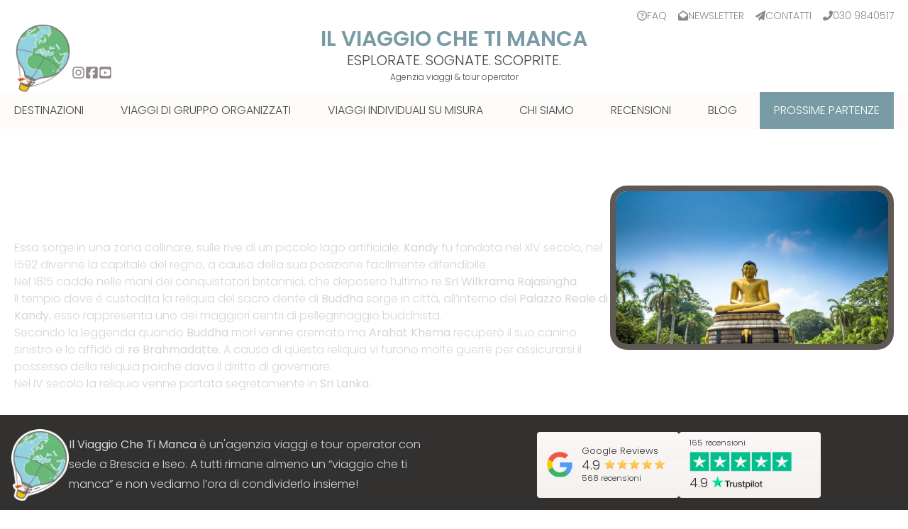

--- FILE ---
content_type: text/html; charset=utf-8
request_url: https://www.ilviaggiochetimanca.com/cosa-vedere/sri-lanka/kandy-sri-lanka
body_size: 168676
content:
<!DOCTYPE html><html lang="it" class="scroll-smooth __variable_1e4768"><head><meta charSet="utf-8"/><meta name="viewport" content="width=device-width, initial-scale=1"/><link rel="preload" as="image" imageSrcSet="/_next/image?url=%2F_next%2Fstatic%2Fmedia%2Fworld-bg.bae171a4.png&amp;w=640&amp;q=75 640w, /_next/image?url=%2F_next%2Fstatic%2Fmedia%2Fworld-bg.bae171a4.png&amp;w=750&amp;q=75 750w, /_next/image?url=%2F_next%2Fstatic%2Fmedia%2Fworld-bg.bae171a4.png&amp;w=828&amp;q=75 828w, /_next/image?url=%2F_next%2Fstatic%2Fmedia%2Fworld-bg.bae171a4.png&amp;w=1080&amp;q=75 1080w, /_next/image?url=%2F_next%2Fstatic%2Fmedia%2Fworld-bg.bae171a4.png&amp;w=1200&amp;q=75 1200w, /_next/image?url=%2F_next%2Fstatic%2Fmedia%2Fworld-bg.bae171a4.png&amp;w=1920&amp;q=75 1920w, /_next/image?url=%2F_next%2Fstatic%2Fmedia%2Fworld-bg.bae171a4.png&amp;w=2048&amp;q=75 2048w, /_next/image?url=%2F_next%2Fstatic%2Fmedia%2Fworld-bg.bae171a4.png&amp;w=3840&amp;q=75 3840w" imageSizes="100vw"/><link rel="preload" as="image" href="https://static.ilviaggiochetimanca.com/media/ce17ca291aaecff21cd45c57e787f39a075a99b3-960x540.webp?1743557122813" fetchPriority="high"/><link rel="stylesheet" href="/_next/static/css/a001e448b310545f.css" data-precedence="next"/><link rel="preload" as="script" fetchPriority="low" href="/_next/static/chunks/webpack-0408f7baf6d5a23e.js"/><script src="/_next/static/chunks/4bd1b696-e2d46ee751908e0a.js" async=""></script><script src="/_next/static/chunks/8261-ff2e205736320108.js" async=""></script><script src="/_next/static/chunks/main-app-00f728416406ebe8.js" async=""></script><script src="/_next/static/chunks/95-5340f1ecebfba9ea.js" async=""></script><script src="/_next/static/chunks/2093-07c813405d076a10.js" async=""></script><script src="/_next/static/chunks/8460-2a4a8158af38e5ba.js" async=""></script><script src="/_next/static/chunks/8789-e849284e60017148.js" async=""></script><script src="/_next/static/chunks/9389-34017e600cf731d1.js" async=""></script><script src="/_next/static/chunks/8294-09ee51f32b894c35.js" async=""></script><script src="/_next/static/chunks/app/(frontend)/%5B%5B...path%5D%5D/page-cb188c00041cd5a0.js" async=""></script><script src="/_next/static/chunks/4291-779b5bf2fdcd3d76.js" async=""></script><script src="/_next/static/chunks/app/(frontend)/layout-19ae9a03879070fb.js" async=""></script><link rel="preload" href="https://www.googletagmanager.com/gtm.js?id=GTM-KHRR8FQ" as="script"/><meta name="next-size-adjust" content=""/><title>Kandy</title><meta name="description" content="Kandy è un’antica città situata nel centro dello Sri Lanka,  è capoluogo della provincia Centrale."/><link rel="canonical" href="https://www.ilviaggiochetimanca.com/cosa-vedere/sri-lanka/kandy-sri-lanka"/><meta property="og:title" content="Kandy"/><meta property="og:description" content="Kandy è un’antica città situata nel centro dello Sri Lanka,  è capoluogo della provincia Centrale."/><meta property="og:site_name" content="Il Viaggio Che Ti Manca"/><meta property="og:type" content="website"/><meta name="twitter:card" content="summary"/><meta name="twitter:title" content="Kandy"/><meta name="twitter:description" content="Kandy è un’antica città situata nel centro dello Sri Lanka,  è capoluogo della provincia Centrale."/><link rel="icon" href="/icon1-4usi79.svg?df91eb75f3e95a3b" type="image/svg+xml" sizes="any"/><link rel="icon" href="/icon2-4usi79.png?e8f59045d0016cc3" type="image/png" sizes="64x64"/><script src="/_next/static/chunks/polyfills-42372ed130431b0a.js" noModule=""></script></head><body class="text-textOnWhite font-light"><div hidden=""><!--$--><!--/$--></div><header class="relative hidden lg:block"><div class="absolute inset-0 -z-10 bg-background-lightAlt"><img alt="" loading="lazy" decoding="async" data-nimg="fill" class="object-cover" style="position:absolute;height:100%;width:100%;left:0;top:0;right:0;bottom:0;color:transparent" sizes="100vw" srcSet="/_next/image?url=%2F_next%2Fstatic%2Fmedia%2Fheader-bg.a0fb57e6.png&amp;w=640&amp;q=75 640w, /_next/image?url=%2F_next%2Fstatic%2Fmedia%2Fheader-bg.a0fb57e6.png&amp;w=750&amp;q=75 750w, /_next/image?url=%2F_next%2Fstatic%2Fmedia%2Fheader-bg.a0fb57e6.png&amp;w=828&amp;q=75 828w, /_next/image?url=%2F_next%2Fstatic%2Fmedia%2Fheader-bg.a0fb57e6.png&amp;w=1080&amp;q=75 1080w, /_next/image?url=%2F_next%2Fstatic%2Fmedia%2Fheader-bg.a0fb57e6.png&amp;w=1200&amp;q=75 1200w, /_next/image?url=%2F_next%2Fstatic%2Fmedia%2Fheader-bg.a0fb57e6.png&amp;w=1920&amp;q=75 1920w, /_next/image?url=%2F_next%2Fstatic%2Fmedia%2Fheader-bg.a0fb57e6.png&amp;w=2048&amp;q=75 2048w, /_next/image?url=%2F_next%2Fstatic%2Fmedia%2Fheader-bg.a0fb57e6.png&amp;w=3840&amp;q=75 3840w" src="/_next/image?url=%2F_next%2Fstatic%2Fmedia%2Fheader-bg.a0fb57e6.png&amp;w=3840&amp;q=75"/></div><div class="container py-3"><div class="relative"><div class="absolute inset-0 flex items-center justify-between p-5"><a href="/"><img alt="Il Viaggio Che Ti Manca" loading="lazy" width="174" height="216" decoding="async" data-nimg="1" class="h-[100px] w-auto" style="color:transparent" srcSet="/_next/image?url=%2F_next%2Fstatic%2Fmedia%2Flogo-ilviaggiochetimanca.4b607983.png&amp;w=256&amp;q=75 1x, /_next/image?url=%2F_next%2Fstatic%2Fmedia%2Flogo-ilviaggiochetimanca.4b607983.png&amp;w=384&amp;q=75 2x" src="/_next/image?url=%2F_next%2Fstatic%2Fmedia%2Flogo-ilviaggiochetimanca.4b607983.png&amp;w=384&amp;q=75"/></a><div class="flex gap-3 text-foreground-light mt-10"><a href="https://www.instagram.com/ilviaggiochetimanca/" rel="noopener" target="_blank"><!--$!--><template data-dgst="BAILOUT_TO_CLIENT_SIDE_RENDERING"></template><!--/$--></a><a href="https://www.facebook.com/IlViaggioCheTiManca" rel="noopener" target="_blank"><!--$!--><template data-dgst="BAILOUT_TO_CLIENT_SIDE_RENDERING"></template><!--/$--></a><a href="https://www.youtube.com/c/ilviaggiochetimancaIseo" rel="noopener" target="_blank"><!--$!--><template data-dgst="BAILOUT_TO_CLIENT_SIDE_RENDERING"></template><!--/$--></a></div></div><div class="flex justify-end relative px-5"><a class="ms-3 flex items-center gap-1 ps-1 text-sm uppercase text-foreground-light" title="Domande frquenti sui nostri viaggi organizzati" href="/faq"><!--$!--><template data-dgst="BAILOUT_TO_CLIENT_SIDE_RENDERING"></template><!--/$--> <!-- -->FAQ</a><a class="ms-3 flex items-center gap-1 ps-1 text-sm uppercase text-foreground-light" title="Newsletter viaggi" href="/newsletter"><!--$!--><template data-dgst="BAILOUT_TO_CLIENT_SIDE_RENDERING"></template><!--/$--> <!-- -->Newsletter</a><a class="ms-3 flex items-center gap-1 ps-1 text-sm uppercase text-foreground-light" title="Contatti Il Viaggio che ti Manca" href="/contatti"><!--$!--><template data-dgst="BAILOUT_TO_CLIENT_SIDE_RENDERING"></template><!--/$--> <!-- -->Contatti</a><a class="ms-3 flex items-center gap-1 ps-1 text-sm uppercase text-foreground-light" href="tel:+390309840517"><!--$!--><template data-dgst="BAILOUT_TO_CLIENT_SIDE_RENDERING"></template><!--/$--> <!-- -->030 9840517</a></div><div class="relative mx-32 mt-2 text-center"><p class="text-[30px] font-semibold uppercase leading-none text-secondary"><a href="/">Il Viaggio Che Ti Manca</a></p><p class="text-[20px] uppercase">Esplorate. Sognate. Scoprite.</p><p class="text-[12px]">Agenzia viaggi &amp; tour operator</p></div></div></div></header><div class="relative z-10 lg:hidden"><div class="h-14"></div><header class="fixed left-0 right-0 top-0 z-20 flex h-14 justify-between bg-background-headerMobile"><div class="w-16"></div><a class="relative top-2 z-20" href="/"><img alt="Il Viaggio Che Ti Manca" loading="lazy" width="146" height="180" decoding="async" data-nimg="1" class="h-[80px] w-auto" style="color:transparent" srcSet="/_next/image?url=%2F_next%2Fstatic%2Fmedia%2Flogo-ilviaggiochetimanca-m.2d8b2e50.png&amp;w=256&amp;q=75 1x, /_next/image?url=%2F_next%2Fstatic%2Fmedia%2Flogo-ilviaggiochetimanca-m.2d8b2e50.png&amp;w=384&amp;q=75 2x" src="/_next/image?url=%2F_next%2Fstatic%2Fmedia%2Flogo-ilviaggiochetimanca-m.2d8b2e50.png&amp;w=384&amp;q=75"/></a><button type="button" class="w-16 text-foreground-medium" aria-label="Apri menu"><!--$!--><template data-dgst="BAILOUT_TO_CLIENT_SIDE_RENDERING"></template><!--/$--></button></header></div><nav class="relative bg-background-navbar hidden lg:block"><div class="container flex flex-row justify-between pe-5"><div class="contents"><a class="border-b-4 px-5 pb-[10px] pt-[14px] uppercase hover:bg-[#f5f3f1] hover:text-[#86b97c] border-transparent" title="Destinazioni viaggi organizzati" href="/destinazioni">Destinazioni</a><div class="absolute left-0 top-full z-10 w-full bg-white shadow-bottom-strong hidden"><div class="container flex flex-col"><div class="flex gap-4 pb-10 pt-5"><div class="flex w-2/3 flex-col"><p>Seleziona la destinazione per il tuo prossimo viaggio</p><div class="relative flex-1 rounded-md border-8 border-[#f0ebe8] bg-[#f5f1f0]"><div><input type="radio" id="67ecfe5b716e54a94c85a2cf" class="peer hidden" name="area" checked=""/><label for="67ecfe5b716e54a94c85a2cf" class="block w-1/3 cursor-pointer border-b-2 border-white p-2 hover:font-semibold peer-checked:bg-white peer-checked:font-semibold">Europa</label><div class="absolute left-1/3 right-0 top-0 z-10 hidden h-full overflow-y-auto bg-white peer-checked:block"><div class="grid grid-cols-3 p-5"><a class="p-2 hover:font-semibold" href="/viaggi-di-gruppo-organizzati/belgio"><span class="text-[#e2ceb6]">»</span> <!-- -->Belgio</a><a class="p-2 hover:font-semibold" href="/viaggi-di-gruppo-organizzati/danimarca"><span class="text-[#e2ceb6]">»</span> <!-- -->Danimarca</a><a class="p-2 hover:font-semibold" href="/viaggi-di-gruppo-organizzati/finlandia"><span class="text-[#e2ceb6]">»</span> <!-- -->Finlandia</a><a class="p-2 hover:font-semibold" href="/viaggi-di-gruppo-organizzati/francia"><span class="text-[#e2ceb6]">»</span> <!-- -->Francia</a><a class="p-2 hover:font-semibold" href="/viaggi-di-gruppo-organizzati/galles"><span class="text-[#e2ceb6]">»</span> <!-- -->Galles</a><a class="p-2 hover:font-semibold" href="/viaggi-di-gruppo-organizzati/germania"><span class="text-[#e2ceb6]">»</span> <!-- -->Germania</a><a class="p-2 hover:font-semibold" href="/viaggi-di-gruppo-organizzati/grecia"><span class="text-[#e2ceb6]">»</span> <!-- -->Grecia</a><a class="p-2 hover:font-semibold" href="/viaggi-di-gruppo-organizzati/inghilterra"><span class="text-[#e2ceb6]">»</span> <!-- -->Inghilterra</a><a class="p-2 hover:font-semibold" href="/viaggi-di-gruppo-organizzati/irlanda"><span class="text-[#e2ceb6]">»</span> <!-- -->Irlanda</a><a class="p-2 hover:font-semibold" href="/viaggi-di-gruppo-organizzati/islanda"><span class="text-[#e2ceb6]">»</span> <!-- -->Islanda</a><a class="p-2 hover:font-semibold" href="/viaggi-di-gruppo-organizzati/italia"><span class="text-[#e2ceb6]">»</span> <!-- -->Italia</a><a class="p-2 hover:font-semibold" href="/viaggi-di-gruppo-organizzati/lapponia"><span class="text-[#e2ceb6]">»</span> <!-- -->Lapponia</a><a class="p-2 hover:font-semibold" href="/viaggi-di-gruppo-organizzati/norvegia"><span class="text-[#e2ceb6]">»</span> <!-- -->Norvegia</a><a class="p-2 hover:font-semibold" href="/viaggi-di-gruppo-organizzati/paesi-bassi"><span class="text-[#e2ceb6]">»</span> <!-- -->Paesi Bassi</a><a class="p-2 hover:font-semibold" href="/viaggi-di-gruppo-organizzati/portogallo"><span class="text-[#e2ceb6]">»</span> <!-- -->Portogallo</a><a class="p-2 hover:font-semibold" href="/viaggi-di-gruppo-organizzati/regno-unito"><span class="text-[#e2ceb6]">»</span> <!-- -->Regno Unito</a><a class="p-2 hover:font-semibold" href="/viaggi-di-gruppo-organizzati/repubblica-ceca"><span class="text-[#e2ceb6]">»</span> <!-- -->Repubblica Ceca</a><a class="p-2 hover:font-semibold" href="/viaggi-di-gruppo-organizzati/scozia"><span class="text-[#e2ceb6]">»</span> <!-- -->Scozia</a><a class="p-2 hover:font-semibold" href="/viaggi-di-gruppo-organizzati/slovenia"><span class="text-[#e2ceb6]">»</span> <!-- -->Slovenia</a><a class="p-2 hover:font-semibold" href="/viaggi-di-gruppo-organizzati/spagna"><span class="text-[#e2ceb6]">»</span> <!-- -->Spagna</a><a class="p-2 hover:font-semibold" href="/viaggi-di-gruppo-organizzati/ungheria"><span class="text-[#e2ceb6]">»</span> <!-- -->Ungheria</a></div></div></div><div><input type="radio" id="67ecff02716e54a94c85a505" class="peer hidden" name="area"/><label for="67ecff02716e54a94c85a505" class="block w-1/3 cursor-pointer border-b-2 border-white p-2 hover:font-semibold peer-checked:bg-white peer-checked:font-semibold">Centro e Sud America</label><div class="absolute left-1/3 right-0 top-0 z-10 hidden h-full overflow-y-auto bg-white peer-checked:block"><div class="grid grid-cols-3 p-5"><a class="p-2 hover:font-semibold" href="/viaggi-di-gruppo-organizzati/argentina"><span class="text-[#e2ceb6]">»</span> <!-- -->Argentina</a><a class="p-2 hover:font-semibold" href="/viaggi-di-gruppo-organizzati/brasile"><span class="text-[#e2ceb6]">»</span> <!-- -->Brasile</a><a class="p-2 hover:font-semibold" href="/viaggi-di-gruppo-organizzati/caraibi"><span class="text-[#e2ceb6]">»</span> <!-- -->Caraibi</a><a class="p-2 hover:font-semibold" href="/viaggi-di-gruppo-organizzati/cile"><span class="text-[#e2ceb6]">»</span> <!-- -->Cile</a><a class="p-2 hover:font-semibold" href="/viaggi-di-gruppo-organizzati/messico"><span class="text-[#e2ceb6]">»</span> <!-- -->Messico</a><a class="p-2 hover:font-semibold" href="/viaggi-di-gruppo-organizzati/patagonia"><span class="text-[#e2ceb6]">»</span> <!-- -->Patagonia</a><a class="p-2 hover:font-semibold" href="/viaggi-di-gruppo-organizzati/peru"><span class="text-[#e2ceb6]">»</span> <!-- -->Perù</a></div></div></div><div><input type="radio" id="67ecff2a716e54a94c85a58b" class="peer hidden" name="area"/><label for="67ecff2a716e54a94c85a58b" class="block w-1/3 cursor-pointer border-b-2 border-white p-2 hover:font-semibold peer-checked:bg-white peer-checked:font-semibold">Medio Oriente</label><div class="absolute left-1/3 right-0 top-0 z-10 hidden h-full overflow-y-auto bg-white peer-checked:block"><div class="grid grid-cols-3 p-5"><a class="p-2 hover:font-semibold" href="/viaggi-di-gruppo-organizzati/armenia"><span class="text-[#e2ceb6]">»</span> <!-- -->Armenia</a><a class="p-2 hover:font-semibold" href="/viaggi-di-gruppo-organizzati/emirati-arabi-uniti"><span class="text-[#e2ceb6]">»</span> <!-- -->Emirati Arabi Uniti</a><a class="p-2 hover:font-semibold" href="/viaggi-di-gruppo-organizzati/oman"><span class="text-[#e2ceb6]">»</span> <!-- -->Oman</a><a class="p-2 hover:font-semibold" href="/viaggi-di-gruppo-organizzati/turchia"><span class="text-[#e2ceb6]">»</span> <!-- -->Turchia</a><a class="p-2 hover:font-semibold" href="/viaggi-di-gruppo-organizzati/uzbekistan"><span class="text-[#e2ceb6]">»</span> <!-- -->Uzbekistan</a></div></div></div><div><input type="radio" id="67ecfebe716e54a94c85a42b" class="peer hidden" name="area"/><label for="67ecfebe716e54a94c85a42b" class="block w-1/3 cursor-pointer border-b-2 border-white p-2 hover:font-semibold peer-checked:bg-white peer-checked:font-semibold">Oriente</label><div class="absolute left-1/3 right-0 top-0 z-10 hidden h-full overflow-y-auto bg-white peer-checked:block"><div class="grid grid-cols-3 p-5"><a class="p-2 hover:font-semibold" href="/viaggi-di-gruppo-organizzati/cambogia"><span class="text-[#e2ceb6]">»</span> <!-- -->Cambogia</a><a class="p-2 hover:font-semibold" href="/viaggi-di-gruppo-organizzati/cina"><span class="text-[#e2ceb6]">»</span> <!-- -->Cina</a><a class="p-2 hover:font-semibold" href="/viaggi-di-gruppo-organizzati/corea-del-sud"><span class="text-[#e2ceb6]">»</span> <!-- -->Corea del Sud</a><a class="p-2 hover:font-semibold" href="/viaggi-di-gruppo-organizzati/giappone"><span class="text-[#e2ceb6]">»</span> <!-- -->Giappone</a><a class="p-2 hover:font-semibold" href="/viaggi-di-gruppo-organizzati/indonesia"><span class="text-[#e2ceb6]">»</span> <!-- -->Indonesia</a><a class="p-2 hover:font-semibold" href="/viaggi-di-gruppo-organizzati/nepal"><span class="text-[#e2ceb6]">»</span> <!-- -->Nepal</a><a class="p-2 hover:font-semibold" href="/viaggi-di-gruppo-organizzati/singapore"><span class="text-[#e2ceb6]">»</span> <!-- -->Singapore</a><a class="p-2 hover:font-semibold" href="/viaggi-di-gruppo-organizzati/thailandia"><span class="text-[#e2ceb6]">»</span> <!-- -->Thailandia</a><a class="p-2 hover:font-semibold" href="/viaggi-di-gruppo-organizzati/vietnam"><span class="text-[#e2ceb6]">»</span> <!-- -->Vietnam</a></div></div></div><div><input type="radio" id="67ecfeee716e54a94c85a4c7" class="peer hidden" name="area"/><label for="67ecfeee716e54a94c85a4c7" class="block w-1/3 cursor-pointer border-b-2 border-white p-2 hover:font-semibold peer-checked:bg-white peer-checked:font-semibold">Nord America</label><div class="absolute left-1/3 right-0 top-0 z-10 hidden h-full overflow-y-auto bg-white peer-checked:block"><div class="grid grid-cols-3 p-5"><a class="p-2 hover:font-semibold" href="/viaggi-di-gruppo-organizzati/canada"><span class="text-[#e2ceb6]">»</span> <!-- -->Canada</a><a class="p-2 hover:font-semibold" href="/viaggi-di-gruppo-organizzati/stati-uniti-usa"><span class="text-[#e2ceb6]">»</span> <!-- -->Stati Uniti</a></div></div></div><div><input type="radio" id="67ecfed7716e54a94c85a476" class="peer hidden" name="area"/><label for="67ecfed7716e54a94c85a476" class="block w-1/3 cursor-pointer border-b-2 border-white p-2 hover:font-semibold peer-checked:bg-white peer-checked:font-semibold">Africa</label><div class="absolute left-1/3 right-0 top-0 z-10 hidden h-full overflow-y-auto bg-white peer-checked:block"><div class="grid grid-cols-3 p-5"><a class="p-2 hover:font-semibold" href="/viaggi-di-gruppo-organizzati/marocco"><span class="text-[#e2ceb6]">»</span> <!-- -->Marocco</a><a class="p-2 hover:font-semibold" href="/viaggi-di-gruppo-organizzati/namibia"><span class="text-[#e2ceb6]">»</span> <!-- -->Namibia</a><a class="p-2 hover:font-semibold" href="/viaggi-di-gruppo-organizzati/sudafrica"><span class="text-[#e2ceb6]">»</span> <!-- -->Sudafrica</a></div></div></div></div></div><div class="flex w-1/3 flex-col"><p>Destinazioni in evidenza</p><div class="grid flex-1 grid-cols-2 gap-1 rounded-md border-8 border-[#f0ebe8] bg-[#f5f1f0]"><a class="relative text-white" href="/viaggi-di-gruppo-organizzati/giappone"><img alt="Giappone - Santuario di Fushimi Inari-taisha" loading="lazy" width="960" height="540" decoding="async" data-nimg="1" class="" style="color:transparent;background-size:cover;background-position:50% 50%;background-repeat:no-repeat;background-image:url(&quot;data:image/svg+xml;charset=utf-8,%3Csvg xmlns=&#x27;http://www.w3.org/2000/svg&#x27; viewBox=&#x27;0 0 960 540&#x27;%3E%3Cfilter id=&#x27;b&#x27; color-interpolation-filters=&#x27;sRGB&#x27;%3E%3CfeGaussianBlur stdDeviation=&#x27;20&#x27;/%3E%3CfeColorMatrix values=&#x27;1 0 0 0 0 0 1 0 0 0 0 0 1 0 0 0 0 0 100 -1&#x27; result=&#x27;s&#x27;/%3E%3CfeFlood x=&#x27;0&#x27; y=&#x27;0&#x27; width=&#x27;100%25&#x27; height=&#x27;100%25&#x27;/%3E%3CfeComposite operator=&#x27;out&#x27; in=&#x27;s&#x27;/%3E%3CfeComposite in2=&#x27;SourceGraphic&#x27;/%3E%3CfeGaussianBlur stdDeviation=&#x27;20&#x27;/%3E%3C/filter%3E%3Cimage width=&#x27;100%25&#x27; height=&#x27;100%25&#x27; x=&#x27;0&#x27; y=&#x27;0&#x27; preserveAspectRatio=&#x27;none&#x27; style=&#x27;filter: url(%23b);&#x27; href=&#x27;[data-uri]&#x27;/%3E%3C/svg%3E&quot;)" src="https://static.ilviaggiochetimanca.com/media/Giappone-960x540.webp?1743555156609"/><div class="absolute inset-x-0 bottom-0 bg-gradient-to-t from-black/70"><p class="p-2 text-[18px] leading-none">Giappone</p></div></a><a class="relative text-white" href="/viaggi-di-gruppo-organizzati/patagonia"><img alt="Patagonia e cascate Iguazù." loading="lazy" width="960" height="540" decoding="async" data-nimg="1" class="" style="color:transparent;background-size:cover;background-position:50% 50%;background-repeat:no-repeat;background-image:url(&quot;data:image/svg+xml;charset=utf-8,%3Csvg xmlns=&#x27;http://www.w3.org/2000/svg&#x27; viewBox=&#x27;0 0 960 540&#x27;%3E%3Cfilter id=&#x27;b&#x27; color-interpolation-filters=&#x27;sRGB&#x27;%3E%3CfeGaussianBlur stdDeviation=&#x27;20&#x27;/%3E%3CfeColorMatrix values=&#x27;1 0 0 0 0 0 1 0 0 0 0 0 1 0 0 0 0 0 100 -1&#x27; result=&#x27;s&#x27;/%3E%3CfeFlood x=&#x27;0&#x27; y=&#x27;0&#x27; width=&#x27;100%25&#x27; height=&#x27;100%25&#x27;/%3E%3CfeComposite operator=&#x27;out&#x27; in=&#x27;s&#x27;/%3E%3CfeComposite in2=&#x27;SourceGraphic&#x27;/%3E%3CfeGaussianBlur stdDeviation=&#x27;20&#x27;/%3E%3C/filter%3E%3Cimage width=&#x27;100%25&#x27; height=&#x27;100%25&#x27; x=&#x27;0&#x27; y=&#x27;0&#x27; preserveAspectRatio=&#x27;none&#x27; style=&#x27;filter: url(%23b);&#x27; href=&#x27;[data-uri]&#x27;/%3E%3C/svg%3E&quot;)" src="https://static.ilviaggiochetimanca.com/media/viaggio-di-gruppo-in-patagonia-960x540.webp?1743693760818"/><div class="absolute inset-x-0 bottom-0 bg-gradient-to-t from-black/70"><p class="p-2 text-[18px] leading-none">Patagonia</p></div></a><a class="relative text-white" href="/viaggi-di-gruppo-organizzati/stati-uniti-usa"><img alt="Stati Uniti - Horseshoe Bend" loading="lazy" width="960" height="540" decoding="async" data-nimg="1" class="" style="color:transparent;background-size:cover;background-position:50% 50%;background-repeat:no-repeat;background-image:url(&quot;data:image/svg+xml;charset=utf-8,%3Csvg xmlns=&#x27;http://www.w3.org/2000/svg&#x27; viewBox=&#x27;0 0 960 540&#x27;%3E%3Cfilter id=&#x27;b&#x27; color-interpolation-filters=&#x27;sRGB&#x27;%3E%3CfeGaussianBlur stdDeviation=&#x27;20&#x27;/%3E%3CfeColorMatrix values=&#x27;1 0 0 0 0 0 1 0 0 0 0 0 1 0 0 0 0 0 100 -1&#x27; result=&#x27;s&#x27;/%3E%3CfeFlood x=&#x27;0&#x27; y=&#x27;0&#x27; width=&#x27;100%25&#x27; height=&#x27;100%25&#x27;/%3E%3CfeComposite operator=&#x27;out&#x27; in=&#x27;s&#x27;/%3E%3CfeComposite in2=&#x27;SourceGraphic&#x27;/%3E%3CfeGaussianBlur stdDeviation=&#x27;20&#x27;/%3E%3C/filter%3E%3Cimage width=&#x27;100%25&#x27; height=&#x27;100%25&#x27; x=&#x27;0&#x27; y=&#x27;0&#x27; preserveAspectRatio=&#x27;none&#x27; style=&#x27;filter: url(%23b);&#x27; href=&#x27;[data-uri]&#x27;/%3E%3C/svg%3E&quot;)" src="https://static.ilviaggiochetimanca.com/media/Stati Uniti-1-960x540.webp?1743554938110"/><div class="absolute inset-x-0 bottom-0 bg-gradient-to-t from-black/70"><p class="p-2 text-[18px] leading-none">Stati Uniti</p></div></a><a class="relative text-white" href="/viaggi-di-gruppo-organizzati/francia"><img alt="Francia - tour Eiffel" loading="lazy" width="960" height="540" decoding="async" data-nimg="1" class="" style="color:transparent;background-size:cover;background-position:50% 50%;background-repeat:no-repeat;background-image:url(&quot;data:image/svg+xml;charset=utf-8,%3Csvg xmlns=&#x27;http://www.w3.org/2000/svg&#x27; viewBox=&#x27;0 0 960 540&#x27;%3E%3Cfilter id=&#x27;b&#x27; color-interpolation-filters=&#x27;sRGB&#x27;%3E%3CfeGaussianBlur stdDeviation=&#x27;20&#x27;/%3E%3CfeColorMatrix values=&#x27;1 0 0 0 0 0 1 0 0 0 0 0 1 0 0 0 0 0 100 -1&#x27; result=&#x27;s&#x27;/%3E%3CfeFlood x=&#x27;0&#x27; y=&#x27;0&#x27; width=&#x27;100%25&#x27; height=&#x27;100%25&#x27;/%3E%3CfeComposite operator=&#x27;out&#x27; in=&#x27;s&#x27;/%3E%3CfeComposite in2=&#x27;SourceGraphic&#x27;/%3E%3CfeGaussianBlur stdDeviation=&#x27;20&#x27;/%3E%3C/filter%3E%3Cimage width=&#x27;100%25&#x27; height=&#x27;100%25&#x27; x=&#x27;0&#x27; y=&#x27;0&#x27; preserveAspectRatio=&#x27;none&#x27; style=&#x27;filter: url(%23b);&#x27; href=&#x27;[data-uri]&#x27;/%3E%3C/svg%3E&quot;)" src="https://static.ilviaggiochetimanca.com/media/Francia-960x540.webp?1743548039828"/><div class="absolute inset-x-0 bottom-0 bg-gradient-to-t from-black/70"><p class="p-2 text-[18px] leading-none">Francia</p></div></a></div></div></div></div></div></div><div class="contents"><a class="border-b-4 px-5 pb-[10px] pt-[14px] uppercase hover:bg-[#f5f3f1] hover:text-[#86b97c] border-transparent" title="Viaggi di gruppo organizzati" href="/viaggi-di-gruppo-organizzati">Viaggi di gruppo organizzati</a><div class="absolute left-0 top-full z-10 w-full bg-white shadow-bottom-strong hidden"><div class="container flex flex-col"><div class="flex justify-between"><div class="group/circle flex w-1/4 flex-col items-center gap-4 px-3 py-10"><a class="group-hover/circle:opacity-75" title="Viaggi di gruppo organizzati 2026/2027" href="/viaggi-di-gruppo-organizzati"><img alt="Viaggi di gruppo organizzati" loading="lazy" width="640" height="640" decoding="async" data-nimg="1" class="size-36 rounded-full border-[6px] border-[#ecebe9]" style="color:transparent;background-size:cover;background-position:50% 50%;background-repeat:no-repeat;background-image:url(&quot;data:image/svg+xml;charset=utf-8,%3Csvg xmlns=&#x27;http://www.w3.org/2000/svg&#x27; viewBox=&#x27;0 0 640 640&#x27;%3E%3Cfilter id=&#x27;b&#x27; color-interpolation-filters=&#x27;sRGB&#x27;%3E%3CfeGaussianBlur stdDeviation=&#x27;20&#x27;/%3E%3CfeColorMatrix values=&#x27;1 0 0 0 0 0 1 0 0 0 0 0 1 0 0 0 0 0 100 -1&#x27; result=&#x27;s&#x27;/%3E%3CfeFlood x=&#x27;0&#x27; y=&#x27;0&#x27; width=&#x27;100%25&#x27; height=&#x27;100%25&#x27;/%3E%3CfeComposite operator=&#x27;out&#x27; in=&#x27;s&#x27;/%3E%3CfeComposite in2=&#x27;SourceGraphic&#x27;/%3E%3CfeGaussianBlur stdDeviation=&#x27;20&#x27;/%3E%3C/filter%3E%3Cimage width=&#x27;100%25&#x27; height=&#x27;100%25&#x27; x=&#x27;0&#x27; y=&#x27;0&#x27; preserveAspectRatio=&#x27;none&#x27; style=&#x27;filter: url(%23b);&#x27; href=&#x27;[data-uri]&#x27;/%3E%3C/svg%3E&quot;)" src="https://static.ilviaggiochetimanca.com/media/viaggi-di-gruppo-organizzati-1-640x640.webp?1744107120294"/></a><a class="text-center text-[16px] uppercase leading-tight group-hover/circle:font-medium" title="Viaggi di gruppo organizzati 2026/2027" href="/viaggi-di-gruppo-organizzati">Tutti i viaggi di gruppo organizzati 2026/2027</a></div><div class="group/circle flex w-1/4 flex-col items-center gap-4 px-3 py-10"><a class="group-hover/circle:opacity-75" title="Viaggi di gruppo in pullman" href="/viaggi-di-gruppo-organizzati/pullman"><img alt="Viaggi organizzati in pullman" loading="lazy" width="640" height="640" decoding="async" data-nimg="1" class="size-36 rounded-full border-[6px] border-[#ecebe9]" style="color:transparent;background-size:cover;background-position:50% 50%;background-repeat:no-repeat;background-image:url(&quot;data:image/svg+xml;charset=utf-8,%3Csvg xmlns=&#x27;http://www.w3.org/2000/svg&#x27; viewBox=&#x27;0 0 640 640&#x27;%3E%3Cfilter id=&#x27;b&#x27; color-interpolation-filters=&#x27;sRGB&#x27;%3E%3CfeGaussianBlur stdDeviation=&#x27;20&#x27;/%3E%3CfeColorMatrix values=&#x27;1 0 0 0 0 0 1 0 0 0 0 0 1 0 0 0 0 0 100 -1&#x27; result=&#x27;s&#x27;/%3E%3CfeFlood x=&#x27;0&#x27; y=&#x27;0&#x27; width=&#x27;100%25&#x27; height=&#x27;100%25&#x27;/%3E%3CfeComposite operator=&#x27;out&#x27; in=&#x27;s&#x27;/%3E%3CfeComposite in2=&#x27;SourceGraphic&#x27;/%3E%3CfeGaussianBlur stdDeviation=&#x27;20&#x27;/%3E%3C/filter%3E%3Cimage width=&#x27;100%25&#x27; height=&#x27;100%25&#x27; x=&#x27;0&#x27; y=&#x27;0&#x27; preserveAspectRatio=&#x27;none&#x27; style=&#x27;filter: url(%23b);&#x27; href=&#x27;[data-uri]&#x27;/%3E%3C/svg%3E&quot;)" src="https://static.ilviaggiochetimanca.com/media/viaggi-organizzati-in-pullman-640x640.webp?1744106868885"/></a><a class="text-center text-[16px] uppercase leading-tight group-hover/circle:font-medium" title="Viaggi di gruppo in pullman" href="/viaggi-di-gruppo-organizzati/pullman">Viaggi di gruppo in pullman</a></div><div class="group/circle flex w-1/4 flex-col items-center gap-4 px-3 py-10"><a class="group-hover/circle:opacity-75" title="Crociere di gruppo itineranti" href="/viaggi-di-gruppo-organizzati/crociere"><img alt="Crociere organizzate" loading="lazy" width="640" height="640" decoding="async" data-nimg="1" class="size-36 rounded-full border-[6px] border-[#ecebe9]" style="color:transparent;background-size:cover;background-position:50% 50%;background-repeat:no-repeat;background-image:url(&quot;data:image/svg+xml;charset=utf-8,%3Csvg xmlns=&#x27;http://www.w3.org/2000/svg&#x27; viewBox=&#x27;0 0 640 640&#x27;%3E%3Cfilter id=&#x27;b&#x27; color-interpolation-filters=&#x27;sRGB&#x27;%3E%3CfeGaussianBlur stdDeviation=&#x27;20&#x27;/%3E%3CfeColorMatrix values=&#x27;1 0 0 0 0 0 1 0 0 0 0 0 1 0 0 0 0 0 100 -1&#x27; result=&#x27;s&#x27;/%3E%3CfeFlood x=&#x27;0&#x27; y=&#x27;0&#x27; width=&#x27;100%25&#x27; height=&#x27;100%25&#x27;/%3E%3CfeComposite operator=&#x27;out&#x27; in=&#x27;s&#x27;/%3E%3CfeComposite in2=&#x27;SourceGraphic&#x27;/%3E%3CfeGaussianBlur stdDeviation=&#x27;20&#x27;/%3E%3C/filter%3E%3Cimage width=&#x27;100%25&#x27; height=&#x27;100%25&#x27; x=&#x27;0&#x27; y=&#x27;0&#x27; preserveAspectRatio=&#x27;none&#x27; style=&#x27;filter: url(%23b);&#x27; href=&#x27;[data-uri]&#x27;/%3E%3C/svg%3E&quot;)" src="https://static.ilviaggiochetimanca.com/media/crociere-organizzate-640x640.webp?1744106904544"/></a><a class="text-center text-[16px] uppercase leading-tight group-hover/circle:font-medium" title="Crociere di gruppo itineranti" href="/viaggi-di-gruppo-organizzati/crociere">Crociere di gruppo itineranti</a></div><div class="group/circle flex w-1/4 flex-col items-center gap-4 px-3 py-10"><a target="_blank" rel="noopener" class="group-hover/circle:opacity-75" title="Viaggi fotografici" href="https://www.viaggifotografici.biz/"><img alt="Viaggi fotografici" loading="lazy" width="640" height="640" decoding="async" data-nimg="1" class="size-36 rounded-full border-[6px] border-[#ecebe9]" style="color:transparent;background-size:cover;background-position:50% 50%;background-repeat:no-repeat;background-image:url(&quot;data:image/svg+xml;charset=utf-8,%3Csvg xmlns=&#x27;http://www.w3.org/2000/svg&#x27; viewBox=&#x27;0 0 640 640&#x27;%3E%3Cfilter id=&#x27;b&#x27; color-interpolation-filters=&#x27;sRGB&#x27;%3E%3CfeGaussianBlur stdDeviation=&#x27;20&#x27;/%3E%3CfeColorMatrix values=&#x27;1 0 0 0 0 0 1 0 0 0 0 0 1 0 0 0 0 0 100 -1&#x27; result=&#x27;s&#x27;/%3E%3CfeFlood x=&#x27;0&#x27; y=&#x27;0&#x27; width=&#x27;100%25&#x27; height=&#x27;100%25&#x27;/%3E%3CfeComposite operator=&#x27;out&#x27; in=&#x27;s&#x27;/%3E%3CfeComposite in2=&#x27;SourceGraphic&#x27;/%3E%3CfeGaussianBlur stdDeviation=&#x27;20&#x27;/%3E%3C/filter%3E%3Cimage width=&#x27;100%25&#x27; height=&#x27;100%25&#x27; x=&#x27;0&#x27; y=&#x27;0&#x27; preserveAspectRatio=&#x27;none&#x27; style=&#x27;filter: url(%23b);&#x27; href=&#x27;[data-uri]&#x27;/%3E%3C/svg%3E&quot;)" src="https://static.ilviaggiochetimanca.com/media/viaggi-fotografici-640x640.webp?1744106928514"/></a><a target="_blank" rel="noopener" class="text-center text-[16px] uppercase leading-tight group-hover/circle:font-medium" title="Viaggi fotografici" href="https://www.viaggifotografici.biz/">Viaggi e workshop fotografici</a></div></div></div></div></div><div class="contents"><a class="border-b-4 px-5 pb-[10px] pt-[14px] uppercase hover:bg-[#f5f3f1] hover:text-[#86b97c] border-transparent" title="Viaggi individuali su misura" href="/viaggi-individuali-su-misura">Viaggi individuali su misura</a><div class="absolute left-0 top-full z-10 w-full bg-white shadow-bottom-strong hidden"><div class="container flex flex-col"></div></div></div><div class="contents"><a class="border-b-4 px-5 pb-[10px] pt-[14px] uppercase hover:bg-[#f5f3f1] hover:text-[#86b97c] border-transparent" title="Chi siamo" href="/chi-siamo">Chi Siamo</a><div class="absolute left-0 top-full z-10 w-full bg-white shadow-bottom-strong hidden"><div class="container flex flex-col"></div></div></div><div class="contents"><a class="border-b-4 px-5 pb-[10px] pt-[14px] uppercase hover:bg-[#f5f3f1] hover:text-[#86b97c] border-transparent" title="Recensioni" href="/recensioni">Recensioni</a><div class="absolute left-0 top-full z-10 w-full bg-white shadow-bottom-strong hidden"><div class="container flex flex-col"></div></div></div><div class="contents"><a class="border-b-4 px-5 pb-[10px] pt-[14px] uppercase hover:bg-[#f5f3f1] hover:text-[#86b97c] border-transparent" title="Blog di Viaggio" href="/blog">Blog</a><div class="absolute left-0 top-full z-10 w-full bg-white shadow-bottom-strong hidden"><div class="container flex flex-col"></div></div></div><div class="contents"><a class="border-b-4 px-5 pb-[10px] pt-[14px] uppercase hover:bg-[#f5f3f1] hover:text-[#86b97c] bg-secondary text-center text-white border-transparent" title="Prossime partenze di gruppo" href="/prossime-partenze">Prossime Partenze</a><div class="absolute left-0 top-full z-10 w-full bg-white shadow-bottom-strong hidden"><div class="container flex flex-col"></div></div></div></div></nav><main><div class="relative lg:pb-3"><div class="absolute inset-0 -z-10 overflow-hidden bg-background-color473f3d"><img alt="" decoding="async" data-nimg="fill" class="object-cover opacity-10" style="position:absolute;height:100%;width:100%;left:0;top:0;right:0;bottom:0;color:transparent" sizes="100vw" srcSet="/_next/image?url=%2F_next%2Fstatic%2Fmedia%2Fworld-bg.bae171a4.png&amp;w=640&amp;q=75 640w, /_next/image?url=%2F_next%2Fstatic%2Fmedia%2Fworld-bg.bae171a4.png&amp;w=750&amp;q=75 750w, /_next/image?url=%2F_next%2Fstatic%2Fmedia%2Fworld-bg.bae171a4.png&amp;w=828&amp;q=75 828w, /_next/image?url=%2F_next%2Fstatic%2Fmedia%2Fworld-bg.bae171a4.png&amp;w=1080&amp;q=75 1080w, /_next/image?url=%2F_next%2Fstatic%2Fmedia%2Fworld-bg.bae171a4.png&amp;w=1200&amp;q=75 1200w, /_next/image?url=%2F_next%2Fstatic%2Fmedia%2Fworld-bg.bae171a4.png&amp;w=1920&amp;q=75 1920w, /_next/image?url=%2F_next%2Fstatic%2Fmedia%2Fworld-bg.bae171a4.png&amp;w=2048&amp;q=75 2048w, /_next/image?url=%2F_next%2Fstatic%2Fmedia%2Fworld-bg.bae171a4.png&amp;w=3840&amp;q=75 3840w" src="/_next/image?url=%2F_next%2Fstatic%2Fmedia%2Fworld-bg.bae171a4.png&amp;w=3840&amp;q=75"/><img alt="Kandy" loading="lazy" width="200" height="200" decoding="async" data-nimg="1" class="absolute -bottom-8 -right-10 h-40 w-40 shrink-0 self-center rounded-full border-4 border-foreground-worldbanner lg:hidden" style="color:transparent;background-size:cover;background-position:50% 50%;background-repeat:no-repeat;background-image:url(&quot;data:image/svg+xml;charset=utf-8,%3Csvg xmlns=&#x27;http://www.w3.org/2000/svg&#x27; viewBox=&#x27;0 0 200 200&#x27;%3E%3Cfilter id=&#x27;b&#x27; color-interpolation-filters=&#x27;sRGB&#x27;%3E%3CfeGaussianBlur stdDeviation=&#x27;20&#x27;/%3E%3CfeColorMatrix values=&#x27;1 0 0 0 0 0 1 0 0 0 0 0 1 0 0 0 0 0 100 -1&#x27; result=&#x27;s&#x27;/%3E%3CfeFlood x=&#x27;0&#x27; y=&#x27;0&#x27; width=&#x27;100%25&#x27; height=&#x27;100%25&#x27;/%3E%3CfeComposite operator=&#x27;out&#x27; in=&#x27;s&#x27;/%3E%3CfeComposite in2=&#x27;SourceGraphic&#x27;/%3E%3CfeGaussianBlur stdDeviation=&#x27;20&#x27;/%3E%3C/filter%3E%3Cimage width=&#x27;100%25&#x27; height=&#x27;100%25&#x27; x=&#x27;0&#x27; y=&#x27;0&#x27; preserveAspectRatio=&#x27;none&#x27; style=&#x27;filter: url(%23b);&#x27; href=&#x27;[data-uri]&#x27;/%3E%3C/svg%3E&quot;)" src="https://static.ilviaggiochetimanca.com/media/ce17ca291aaecff21cd45c57e787f39a075a99b3-200x200.webp?1743557122813"/></div><div class="container p-5 flex flex-col justify-between gap-6 text-white lg:flex-row"><div><nav class="py-3" aria-label="Percorso di navigazione"><ol class="inline-flex flex-wrap items-center"><li class="text-nowrap text-xs uppercase before:mx-1 before:content-[&quot;/&quot;] first:before:content-none lg:text-base"><a title="Homepage" href="/">Home</a></li><li class="text-nowrap text-xs uppercase before:mx-1 before:content-[&quot;/&quot;] first:before:content-none lg:text-base"><a href="/cosa-vedere">Cosa vedere</a></li><li class="text-nowrap text-xs uppercase before:mx-1 before:content-[&quot;/&quot;] first:before:content-none lg:text-base"><a href="/cosa-vedere/sri-lanka">Sri Lanka</a></li></ol></nav><h1 class="mt-2 text-lg font-semibold lg:text-4xl lg:uppercase">Kandy</h1><div class="text-xs uppercase lg:text-lg">Sri Lanka</div><div class="prose-invert mt-3 text-xs lg:text-base prose prose-sm max-w-none lg:prose-base prose-h1:text-xl prose-h1:font-semibold prose-h1:uppercase prose-h1:text-textOnWhite prose-h1:lg:text-3xl"><p>Essa sorge in una zona collinare, sulle rive di un piccolo lago artificiale. <strong>Kandy </strong>fu fondata nel XIV secolo, nel 1592 divenne la capitale del regno, a causa della sua posizione facilmente difendibile. <br/>Nel 1815 cadde nelle mani dei conquistatori britannici, che deposero l’ultimo re <strong>Sri Wilkrama Rajasingha</strong>.<br/>Il tempio dove è custodita la reliquia del sacro dente di<strong> Buddha</strong> sorge in città, all’interno del <strong>Palazzo Reale di Kandy</strong>, esso rappresenta uno dei maggiori centri di pellegrinaggio buddhista. <br/>Secondo la leggenda quando <strong>Buddha</strong> morì venne cremato ma<strong> Arahat Khema </strong>recuperò il suo canino sinistro e lo affidò al <strong>re Brahmadatte</strong>. A causa di questa reliquia vi furono molte guerre per assicurarsi il possesso della reliquia poiché dava il diritto di governare.<br/>Nel IV secolo la reliquia venne portata segretamente in <strong>Sri Lanka</strong>.</p></div></div><img alt="Kandy" fetchPriority="high" width="960" height="540" decoding="async" data-nimg="1" class="hidden h-auto w-[400px] shrink-0 self-center rounded-3xl border-8 border-foreground-worldbanner lg:block" style="color:transparent;background-size:cover;background-position:50% 50%;background-repeat:no-repeat;background-image:url(&quot;data:image/svg+xml;charset=utf-8,%3Csvg xmlns=&#x27;http://www.w3.org/2000/svg&#x27; viewBox=&#x27;0 0 960 540&#x27;%3E%3Cfilter id=&#x27;b&#x27; color-interpolation-filters=&#x27;sRGB&#x27;%3E%3CfeGaussianBlur stdDeviation=&#x27;20&#x27;/%3E%3CfeColorMatrix values=&#x27;1 0 0 0 0 0 1 0 0 0 0 0 1 0 0 0 0 0 100 -1&#x27; result=&#x27;s&#x27;/%3E%3CfeFlood x=&#x27;0&#x27; y=&#x27;0&#x27; width=&#x27;100%25&#x27; height=&#x27;100%25&#x27;/%3E%3CfeComposite operator=&#x27;out&#x27; in=&#x27;s&#x27;/%3E%3CfeComposite in2=&#x27;SourceGraphic&#x27;/%3E%3CfeGaussianBlur stdDeviation=&#x27;20&#x27;/%3E%3C/filter%3E%3Cimage width=&#x27;100%25&#x27; height=&#x27;100%25&#x27; x=&#x27;0&#x27; y=&#x27;0&#x27; preserveAspectRatio=&#x27;none&#x27; style=&#x27;filter: url(%23b);&#x27; href=&#x27;[data-uri]&#x27;/%3E%3C/svg%3E&quot;)" src="https://static.ilviaggiochetimanca.com/media/ce17ca291aaecff21cd45c57e787f39a075a99b3-960x540.webp?1743557122813"/></div></div><!--$--><!--/$--></main><footer class="bg-background-dark text-[#f3f1ef]"><div class="container flex flex-col divide-y-[1px] divide-[#4a4949] px-4"><div class="flex grid-cols-2 flex-col gap-5 py-5 lg:grid"><div class="flex flex-col items-center gap-5 lg:flex-row"><img alt="Il Viaggio Che Ti Manca" loading="lazy" width="81" height="100" decoding="async" data-nimg="1" style="color:transparent" srcSet="/_next/image?url=%2F_next%2Fstatic%2Fmedia%2Flogo-ilviaggiochetimanca.4b607983.png&amp;w=96&amp;q=75 1x, /_next/image?url=%2F_next%2Fstatic%2Fmedia%2Flogo-ilviaggiochetimanca.4b607983.png&amp;w=256&amp;q=75 2x" src="/_next/image?url=%2F_next%2Fstatic%2Fmedia%2Flogo-ilviaggiochetimanca.4b607983.png&amp;w=256&amp;q=75"/><div class="prose-invert prose prose-sm max-w-none lg:prose-base prose-h1:text-xl prose-h1:font-semibold prose-h1:uppercase prose-h1:text-textOnWhite prose-h1:lg:text-3xl"><p class=""><strong>Il Viaggio Che Ti Manca</strong> è un&#x27;agenzia viaggi e tour operator con sede a Brescia e Iseo. A tutti rimane almeno un “viaggio che ti manca” e non vediamo l’ora di condividerlo insieme!</p><p class=""></p></div></div><div class="flex flex-col items-center justify-center gap-5 sm:flex-row"><a aria-hidden="true" href="https://www.google.com/search?cs=1&amp;hl=it&amp;q=Il%20Viaggio%20Che%20Ti%20Manca%20Recensioni&amp;rflfq=1&amp;num=20&amp;stick=H4sIAAAAAAAAAONgkxI2MTMys7AwNjAyNTa3NDAxsjQ12cDI-IpRyTNHISwzMT09M1_BOSNVISRTwTcxLzlRISg1OTWvODM_L3MRKxGKALn9-URkAAAA&amp;rldimm=4626883025379042954&amp;tbm=lcl&amp;client=firefox-b-d&amp;sa=X&amp;ved=0CB0Q9fQKKABqFwoTCNCSm9jDsY0DFQAAAAAdAAAAABAG&amp;biw=1920&amp;bih=1062&amp;dpr=1#lkt=LocalPoiReviews"><svg xmlns="http://www.w3.org/2000/svg" xmlns:xlink="http://www.w3.org/1999/xlink" xml:space="preserve" style="fill-rule:evenodd;clip-rule:evenodd;stroke-linejoin:round;stroke-miterlimit:2" viewBox="0 0 270 126" width="200"><use xlink:href="#a" width="272" height="128" x="15871" y="7935" transform="translate(-15872 -7936)"></use><text y="12.894" style="font-family:&amp;quot;font-size:18px;fill:#313131" transform="translate(84.38 29.28)">Google Reviews</text><text y="10.745" style="font-family:&amp;quot;font-size:15px;fill:#313131" transform="translate(84.38 83.28)">568 recensioni</text><text y="17.191" style="font-family:&amp;quot;font-size:24px;fill:#313131" transform="translate(84.38 55.28)">4.9</text><use xlink:href="#b" width="19" height="18" x="129" y="53"></use><use xlink:href="#c" width="50" height="50" x="7935" y="7935" transform="translate(-7917 -7898)"></use><use xlink:href="#b" width="19" height="18" x="153" y="53"></use><use xlink:href="#b" width="19" height="18" x="176" y="53"></use><use xlink:href="#b" width="19" height="18" x="200" y="53"></use><use xlink:href="#b" width="19" height="18" x="224" y="53"></use><defs><image xlink:href="[data-uri]" id="a" width="272" height="128"></image><image xlink:href="[data-uri]" id="b" width="19" height="18"></image><image xlink:href="[data-uri]" id="c" width="50" height="50"></image></defs></svg></a><a aria-hidden="true" href="https://it.trustpilot.com/review/www.ilviaggiochetimanca.com"><svg xmlns="http://www.w3.org/2000/svg" xmlns:xlink="http://www.w3.org/1999/xlink" xml:space="preserve" style="fill-rule:evenodd;clip-rule:evenodd;stroke-linejoin:round;stroke-miterlimit:2" viewBox="0 0 270 126" width="200"><use xlink:href="#tpstars" width="272" height="128" x="15871" y="7935" transform="translate(-15872 -7936)"></use><text y="17.191" style="font-family:&amp;quot;font-size:24px;fill:#313131" transform="translate(20.38 88.25)">4.9</text><text y="10.745" style="font-family:&amp;quot;font-size:15px;fill:#313131" transform="translate(20.38 15.28)">165 recensioni</text><defs><image xlink:href="[data-uri]" id="tpstars" width="272" height="128"></image></defs></svg></a></div></div><div class="grid grid-cols-1 gap-6 py-5 md:grid-cols-2 lg:grid-cols-4 lg:gap-1"><div class="flex flex-col"><div class="pb-1 text-base font-semibold uppercase lg:pb-3 lg:text-lg">Il Nostro Mondo</div><a class="text-sm font-light lg:text-base" title="Cos&#x27;è un viaggio di gruppo organizzato?" href="/cosa-e-un-viaggio-di-gruppo-organizzato">Cos&#x27;è un viaggio di gruppo organizzato?</a><a class="text-sm font-light lg:text-base" href="/chi-siamo">I nostri accompagnatori</a><a class="text-sm font-light lg:text-base" href="/recensioni">Scopri cosa dicono di noi</a><a class="text-sm font-light lg:text-base" title="Liste nozze" href="/liste-nozze">Liste nozze</a></div><div class="flex flex-col"><div class="pb-1 text-base font-semibold uppercase lg:pb-3 lg:text-lg">Viaggi e destinazioni</div><a class="text-sm font-light lg:text-base" title="Viaggi di gruppo organizzati in Giappone" href="/viaggi-di-gruppo-organizzati/giappone">Viaggi organizzati in Giappone</a><a class="text-sm font-light lg:text-base" title="Viaggi di gruppo Stati Uniti" href="/viaggi-di-gruppo-organizzati/stati-uniti-usa">Viaggi di gruppo Stati Uniti</a><a class="text-sm font-light lg:text-base" title="Viaggio organizzato a New York" href="/viaggio-organizzato-a-new-york">Viaggio organizzato a New York</a><a class="text-sm font-light lg:text-base" title="Viaggio organizzato a Londra" href="/viaggio-organizzato-a-londra">Viaggio organizzato a Londra</a><a class="text-sm font-light lg:text-base" title="Viaggi organizzati in Thailandia" href="/viaggi-di-gruppo-organizzati/thailandia">Viaggi organizzati in Thailandia</a></div><div class="flex flex-col"><div class="pb-1 text-base font-semibold uppercase lg:pb-3 lg:text-lg">Info &amp; link utili</div><a class="text-sm font-light lg:text-base" title="Domande frequenti sui nostri viaggi organizzati" href="/faq">Domande frequenti</a><a class="text-sm font-light lg:text-base" href="/regolamento-viaggi-di-gruppo-organizzati">Regolamento di viaggio</a><a class="text-sm font-light lg:text-base" href="/quota-base-quota-plus">Quota base e quota plus</a><a class="text-sm font-light lg:text-base" title="Cosa vedere" href="/cosa-vedere">Cosa vedere</a></div><div class="flex flex-col"><div class="pb-1 text-base font-semibold uppercase lg:pb-3 lg:text-lg">Community</div><a target="_blank" rel="noopener" class="text-sm font-light lg:text-base" href="https://www.instagram.com/ilviaggiochetimanca/">Instagram</a><a target="_blank" rel="noopener" class="text-sm font-light lg:text-base" href="https://www.facebook.com/IlViaggioCheTiManca/">Facebook</a><a target="_blank" rel="noopener" class="text-sm font-light lg:text-base" href="https://www.youtube.com/@ilviaggiochetimancaIseo">YouTube</a><a class="text-sm font-light lg:text-base" href="/newsletter">Newsletter</a></div></div><div class="grid grid-cols-1 gap-1 py-5 md:grid-cols-2 lg:grid-cols-12 lg:gap-5"><div class="font-semibold uppercase lg:col-span-3 lg:text-3xl">contatti</div><div class="lg:col-span-3">Via Mirolte 11/13, Iseo (BS)<br/>Via Milano 162/164, Brescia</div><div class="lg:col-span-2">Tel: +39 030.9840517<br/><a href="/cdn-cgi/l/email-protection" class="__cf_email__" data-cfemail="8de4e3ebe2cde4fbeef9e0a3eee2e0">[email&#160;protected]</a></div><div class="lg:col-span-4">Siamo aperti dalle 09:30 alle 12:30 e dalle 16:00 alle 18:00. Chiuso sabato, domenica e lunedì mattina.</div></div><div class="flex flex-wrap justify-between gap-1 py-5 text-sm lg:text-base"><div>Il Viaggio Che Ti Manca Srl - C.F. e P.IVA 04532750983 - <a href="/cdn-cgi/l/email-protection" class="__cf_email__" data-cfemail="82ebf4e1f6efc2f2e7e1acebf6">[email&#160;protected]</a> - N°REA BS-621789 - Capitale sociale sottoscritto 12.000€</div><div class="-mx-2 flex flex-col text-xs *:px-2 lg:flex-row lg:divide-x lg:text-base"><a title="Privacy Policy" target="_blank" href="https://www.iubenda.com/privacy-policy/28247661">Privacy Policy</a><a title="Cookie Policy" target="_blank" href="https://www.iubenda.com/privacy-policy/28247661/cookie-policy">Cookie Policy</a></div></div></div></footer><script data-cfasync="false" src="/cdn-cgi/scripts/5c5dd728/cloudflare-static/email-decode.min.js"></script><script src="/_next/static/chunks/webpack-0408f7baf6d5a23e.js" id="_R_" async=""></script><script>(self.__next_f=self.__next_f||[]).push([0])</script><script>self.__next_f.push([1,"1:\"$Sreact.fragment\"\n2:I[8266,[],\"\"]\n3:I[3432,[],\"\"]\n6:I[89699,[],\"OutletBoundary\"]\n8:I[53234,[],\"AsyncMetadataOutlet\"]\na:I[89699,[],\"ViewportBoundary\"]\nc:I[89699,[],\"MetadataBoundary\"]\nd:\"$Sreact.suspense\"\nf:I[36866,[],\"\"]\n:HL[\"/_next/static/media/0484562807a97172-s.p.woff2\",\"font\",{\"crossOrigin\":\"\",\"type\":\"font/woff2\"}]\n:HL[\"/_next/static/media/2cc74b96cdc9383d-s.p.woff2\",\"font\",{\"crossOrigin\":\"\",\"type\":\"font/woff2\"}]\n:HL[\"/_next/static/media/4c285fdca692ea22-s.p.woff2\",\"font\",{\"crossOrigin\":\"\",\"type\":\"font/woff2\"}]\n:HL[\"/_next/static/media/7c1535108079abc4-s.p.woff2\",\"font\",{\"crossOrigin\":\"\",\"type\":\"font/woff2\"}]\n:HL[\"/_next/static/media/8888a3826f4a3af4-s.p.woff2\",\"font\",{\"crossOrigin\":\"\",\"type\":\"font/woff2\"}]\n:HL[\"/_next/static/media/b957ea75a84b6ea7-s.p.woff2\",\"font\",{\"crossOrigin\":\"\",\"type\":\"font/woff2\"}]\n:HL[\"/_next/static/media/c99ef75952aca458-s.p.woff2\",\"font\",{\"crossOrigin\":\"\",\"type\":\"font/woff2\"}]\n:HL[\"/_next/static/media/cf1f69a0c8aed54d-s.p.woff2\",\"font\",{\"crossOrigin\":\"\",\"type\":\"font/woff2\"}]\n:HL[\"/_next/static/media/decf5989f4e7f901-s.p.woff2\",\"font\",{\"crossOrigin\":\"\",\"type\":\"font/woff2\"}]\n:HL[\"/_next/static/media/eafabf029ad39a43-s.p.woff2\",\"font\",{\"crossOrigin\":\"\",\"type\":\"font/woff2\"}]\n:HL[\"/_next/static/css/a001e448b310545f.css\",\"style\"]\n"])</script><script>self.__next_f.push([1,"0:{\"P\":null,\"b\":\"1jkM0z-7B4M47UZFBjY2q\",\"p\":\"\",\"c\":[\"\",\"cosa-vedere\",\"sri-lanka\",\"kandy-sri-lanka\"],\"i\":false,\"f\":[[[\"\",{\"children\":[\"(frontend)\",{\"children\":[[\"path\",\"cosa-vedere/sri-lanka/kandy-sri-lanka\",\"oc\"],{\"children\":[\"__PAGE__\",{}]}]},\"$undefined\",\"$undefined\",true]}],[\"\",[\"$\",\"$1\",\"c\",{\"children\":[null,[\"$\",\"$L2\",null,{\"parallelRouterKey\":\"children\",\"error\":\"$undefined\",\"errorStyles\":\"$undefined\",\"errorScripts\":\"$undefined\",\"template\":[\"$\",\"$L3\",null,{}],\"templateStyles\":\"$undefined\",\"templateScripts\":\"$undefined\",\"notFound\":[[[\"$\",\"title\",null,{\"children\":\"404: This page could not be found.\"}],[\"$\",\"div\",null,{\"style\":{\"fontFamily\":\"system-ui,\\\"Segoe UI\\\",Roboto,Helvetica,Arial,sans-serif,\\\"Apple Color Emoji\\\",\\\"Segoe UI Emoji\\\"\",\"height\":\"100vh\",\"textAlign\":\"center\",\"display\":\"flex\",\"flexDirection\":\"column\",\"alignItems\":\"center\",\"justifyContent\":\"center\"},\"children\":[\"$\",\"div\",null,{\"children\":[[\"$\",\"style\",null,{\"dangerouslySetInnerHTML\":{\"__html\":\"body{color:#000;background:#fff;margin:0}.next-error-h1{border-right:1px solid rgba(0,0,0,.3)}@media (prefers-color-scheme:dark){body{color:#fff;background:#000}.next-error-h1{border-right:1px solid rgba(255,255,255,.3)}}\"}}],[\"$\",\"h1\",null,{\"className\":\"next-error-h1\",\"style\":{\"display\":\"inline-block\",\"margin\":\"0 20px 0 0\",\"padding\":\"0 23px 0 0\",\"fontSize\":24,\"fontWeight\":500,\"verticalAlign\":\"top\",\"lineHeight\":\"49px\"},\"children\":404}],[\"$\",\"div\",null,{\"style\":{\"display\":\"inline-block\"},\"children\":[\"$\",\"h2\",null,{\"style\":{\"fontSize\":14,\"fontWeight\":400,\"lineHeight\":\"49px\",\"margin\":0},\"children\":\"This page could not be found.\"}]}]]}]}]],[]],\"forbidden\":\"$undefined\",\"unauthorized\":\"$undefined\"}]]}],{\"children\":[\"(frontend)\",[\"$\",\"$1\",\"c\",{\"children\":[[[\"$\",\"link\",\"0\",{\"rel\":\"stylesheet\",\"href\":\"/_next/static/css/a001e448b310545f.css\",\"precedence\":\"next\",\"crossOrigin\":\"$undefined\",\"nonce\":\"$undefined\"}]],[\"$\",\"html\",null,{\"lang\":\"it\",\"className\":\"scroll-smooth __variable_1e4768\",\"children\":[\"$\",\"body\",null,{\"className\":\"text-textOnWhite font-light\",\"children\":\"$L4\"}]}]]}],{\"children\":[[\"path\",\"cosa-vedere/sri-lanka/kandy-sri-lanka\",\"oc\"],[\"$\",\"$1\",\"c\",{\"children\":[null,[\"$\",\"$L2\",null,{\"parallelRouterKey\":\"children\",\"error\":\"$undefined\",\"errorStyles\":\"$undefined\",\"errorScripts\":\"$undefined\",\"template\":[\"$\",\"$L3\",null,{}],\"templateStyles\":\"$undefined\",\"templateScripts\":\"$undefined\",\"notFound\":\"$undefined\",\"forbidden\":\"$undefined\",\"unauthorized\":\"$undefined\"}]]}],{\"children\":[\"__PAGE__\",[\"$\",\"$1\",\"c\",{\"children\":[\"$L5\",null,[\"$\",\"$L6\",null,{\"children\":[\"$L7\",[\"$\",\"$L8\",null,{\"promise\":\"$@9\"}]]}]]}],{},null,false]},null,false]},null,false]},null,false],[\"$\",\"$1\",\"h\",{\"children\":[null,[[\"$\",\"$La\",null,{\"children\":\"$Lb\"}],[\"$\",\"meta\",null,{\"name\":\"next-size-adjust\",\"content\":\"\"}]],[\"$\",\"$Lc\",null,{\"children\":[\"$\",\"div\",null,{\"hidden\":true,\"children\":[\"$\",\"$d\",null,{\"fallback\":null,\"children\":\"$Le\"}]}]}]]}],false]],\"m\":\"$undefined\",\"G\":[\"$f\",[]],\"s\":false,\"S\":false}\n"])</script><script>self.__next_f.push([1,"b:[[\"$\",\"meta\",\"0\",{\"charSet\":\"utf-8\"}],[\"$\",\"meta\",\"1\",{\"name\":\"viewport\",\"content\":\"width=device-width, initial-scale=1\"}]]\n7:null\n"])</script><script>self.__next_f.push([1,"10:I[45786,[],\"IconMark\"]\n"])</script><script>self.__next_f.push([1,"9:{\"metadata\":[[\"$\",\"title\",\"0\",{\"children\":\"Kandy\"}],[\"$\",\"meta\",\"1\",{\"name\":\"description\",\"content\":\"Kandy è un’antica città situata nel centro dello Sri Lanka,  è capoluogo della provincia Centrale.\"}],[\"$\",\"link\",\"2\",{\"rel\":\"canonical\",\"href\":\"https://www.ilviaggiochetimanca.com/cosa-vedere/sri-lanka/kandy-sri-lanka\"}],[\"$\",\"meta\",\"3\",{\"property\":\"og:title\",\"content\":\"Kandy\"}],[\"$\",\"meta\",\"4\",{\"property\":\"og:description\",\"content\":\"Kandy è un’antica città situata nel centro dello Sri Lanka,  è capoluogo della provincia Centrale.\"}],[\"$\",\"meta\",\"5\",{\"property\":\"og:site_name\",\"content\":\"Il Viaggio Che Ti Manca\"}],[\"$\",\"meta\",\"6\",{\"property\":\"og:type\",\"content\":\"website\"}],[\"$\",\"meta\",\"7\",{\"name\":\"twitter:card\",\"content\":\"summary\"}],[\"$\",\"meta\",\"8\",{\"name\":\"twitter:title\",\"content\":\"Kandy\"}],[\"$\",\"meta\",\"9\",{\"name\":\"twitter:description\",\"content\":\"Kandy è un’antica città situata nel centro dello Sri Lanka,  è capoluogo della provincia Centrale.\"}],[\"$\",\"link\",\"10\",{\"rel\":\"icon\",\"href\":\"/icon1-4usi79.svg?df91eb75f3e95a3b\",\"type\":\"image/svg+xml\",\"sizes\":\"any\"}],[\"$\",\"link\",\"11\",{\"rel\":\"icon\",\"href\":\"/icon2-4usi79.png?e8f59045d0016cc3\",\"type\":\"image/png\",\"sizes\":\"64x64\"}],[\"$\",\"$L10\",\"12\",{}]],\"error\":null,\"digest\":\"$undefined\"}\n"])</script><script>self.__next_f.push([1,"e:\"$9:metadata\"\n"])</script><script>self.__next_f.push([1,"11:I[25208,[\"95\",\"static/chunks/95-5340f1ecebfba9ea.js\",\"2093\",\"static/chunks/2093-07c813405d076a10.js\",\"8460\",\"static/chunks/8460-2a4a8158af38e5ba.js\",\"8789\",\"static/chunks/8789-e849284e60017148.js\",\"9389\",\"static/chunks/9389-34017e600cf731d1.js\",\"8294\",\"static/chunks/8294-09ee51f32b894c35.js\",\"450\",\"static/chunks/app/(frontend)/%5B%5B...path%5D%5D/page-cb188c00041cd5a0.js\"],\"Image\"]\n12:T107a,"])</script><script>self.__next_f.push([1,"[data-uri]"])</script><script>self.__next_f.push([1,"5:[[false,[\"$\",\"div\",null,{\"className\":\"relative lg:pb-3\",\"children\":[[\"$\",\"div\",null,{\"className\":\"absolute inset-0 -z-10 overflow-hidden bg-background-color473f3d\",\"children\":[[\"$\",\"$L11\",null,{\"src\":{\"src\":\"/_next/static/media/world-bg.bae171a4.png\",\"height\":531,\"width\":1692,\"blurDataURL\":\"[data-uri]\",\"blurWidth\":8,\"blurHeight\":3},\"fill\":true,\"className\":\"object-cover opacity-10\",\"alt\":\"\",\"priority\":true}],[\"$\",\"$L11\",null,{\"src\":\"https://static.ilviaggiochetimanca.com/media/ce17ca291aaecff21cd45c57e787f39a075a99b3-200x200.webp?1743557122813\",\"alt\":\"Kandy\",\"height\":200,\"width\":200,\"fill\":\"$undefined\",\"objectFit\":\"$undefined\",\"className\":\"absolute -bottom-8 -right-10 h-40 w-40 shrink-0 self-center rounded-full border-4 border-foreground-worldbanner lg:hidden\",\"placeholder\":\"blur\",\"blurDataURL\":\"$12\",\"priority\":\"$undefined\",\"unoptimized\":true}]]}],\"$L13\"]}]],\"$L14\"]\n"])</script><script>self.__next_f.push([1,"15:I[82594,[\"95\",\"static/chunks/95-5340f1ecebfba9ea.js\",\"2093\",\"static/chunks/2093-07c813405d076a10.js\",\"8460\",\"static/chunks/8460-2a4a8158af38e5ba.js\",\"8789\",\"static/chunks/8789-e849284e60017148.js\",\"9389\",\"static/chunks/9389-34017e600cf731d1.js\",\"8294\",\"static/chunks/8294-09ee51f32b894c35.js\",\"450\",\"static/chunks/app/(frontend)/%5B%5B...path%5D%5D/page-cb188c00041cd5a0.js\"],\"default\"]\n16:T107a,"])</script><script>self.__next_f.push([1,"[data-uri]"])</script><script>self.__next_f.push([1,"13:[\"$\",\"div\",null,{\"className\":\"container p-5 flex flex-col justify-between gap-6 text-white lg:flex-row\",\"children\":[[\"$\",\"div\",null,{\"children\":[[\"$\",\"$L15\",null,{\"items\":[{\"label\":\"Cosa vedere\",\"url\":\"/cosa-vedere\",\"title\":\"$undefined\"},{\"label\":\"Sri Lanka\",\"url\":\"/cosa-vedere/sri-lanka\",\"title\":\"$undefined\"}]}],[\"$\",\"h1\",null,{\"className\":\"mt-2 text-lg font-semibold lg:text-4xl lg:uppercase\",\"children\":\"Kandy\"}],[\"$\",\"div\",null,{\"className\":\"text-xs uppercase lg:text-lg\",\"children\":\"Sri Lanka\"}],[\"$\",\"div\",null,{\"className\":\"prose-invert mt-3 text-xs lg:text-base prose prose-sm max-w-none lg:prose-base prose-h1:text-xl prose-h1:font-semibold prose-h1:uppercase prose-h1:text-textOnWhite prose-h1:lg:text-3xl\",\"children\":[[\"$\",\"p\",\"0\",{\"children\":[\"Essa sorge in una zona collinare, sulle rive di un piccolo lago artificiale. \",[\"$\",\"strong\",\"1\",{\"children\":\"Kandy \"}],\"fu fondata nel XIV secolo, nel 1592 divenne la capitale del regno, a causa della sua posizione facilmente difendibile. \",[\"$\",\"br\",\"3\",{}],\"Nel 1815 cadde nelle mani dei conquistatori britannici, che deposero l’ultimo re \",[\"$\",\"strong\",\"5\",{\"children\":\"Sri Wilkrama Rajasingha\"}],\".\",[\"$\",\"br\",\"7\",{}],\"Il tempio dove è custodita la reliquia del sacro dente di\",[\"$\",\"strong\",\"9\",{\"children\":\" Buddha\"}],\" sorge in città, all’interno del \",[\"$\",\"strong\",\"11\",{\"children\":\"Palazzo Reale di Kandy\"}],\", esso rappresenta uno dei maggiori centri di pellegrinaggio buddhista. \",[\"$\",\"br\",\"13\",{}],\"Secondo la leggenda quando \",[\"$\",\"strong\",\"15\",{\"children\":\"Buddha\"}],\" morì venne cremato ma\",[\"$\",\"strong\",\"17\",{\"children\":\" Arahat Khema \"}],\"recuperò il suo canino sinistro e lo affidò al \",[\"$\",\"strong\",\"19\",{\"children\":\"re Brahmadatte\"}],\". A causa di questa reliquia vi furono molte guerre per assicurarsi il possesso della reliquia poiché dava il diritto di governare.\",[\"$\",\"br\",\"21\",{}],\"Nel IV secolo la reliquia venne portata segretamente in \",[\"$\",\"strong\",\"23\",{\"children\":\"Sri Lanka\"}],\".\"]}]]}]]}],[\"$\",\"$L11\",null,{\"fetchPriority\":\"high\",\"src\":\"https://static.ilviaggiochetimanca.com/media/ce17ca291aaecff21cd45c57e787f39a075a99b3-960x540.webp?1743557122813\",\"alt\":\"Kandy\",\"height\":540,\"width\":960,\"fill\":\"$undefined\",\"objectFit\":\"$undefined\",\"className\":\"hidden h-auto w-[400px] shrink-0 self-center rounded-3xl border-8 border-foreground-worldbanner lg:block\",\"placeholder\":\"blur\",\"blurDataURL\":\"$16\",\"priority\":true,\"unoptimized\":true}]]}]\n"])</script><script>self.__next_f.push([1,"14:[]\n"])</script><script>self.__next_f.push([1,"17:I[6418,[\"95\",\"static/chunks/95-5340f1ecebfba9ea.js\",\"2093\",\"static/chunks/2093-07c813405d076a10.js\",\"4291\",\"static/chunks/4291-779b5bf2fdcd3d76.js\",\"9559\",\"static/chunks/app/(frontend)/layout-19ae9a03879070fb.js\"],\"default\"]\n18:I[49022,[\"95\",\"static/chunks/95-5340f1ecebfba9ea.js\",\"2093\",\"static/chunks/2093-07c813405d076a10.js\",\"4291\",\"static/chunks/4291-779b5bf2fdcd3d76.js\",\"9559\",\"static/chunks/app/(frontend)/layout-19ae9a03879070fb.js\"],\"GoogleTagManager\"]\n19:I[80095,[\"95\",\"static/chunks/95-5340f1ecebfba9ea.js\",\"2093\",\"static/chunks/2093-07c813405d076a10.js\",\"8460\",\"static/chunks/8460-2a4a8158af38e5ba.js\",\"8789\",\"static/chunks/8789-e849284e60017148.js\",\"9389\",\"static/chunks/9389-34017e600cf731d1.js\",\"8294\",\"static/chunks/8294-09ee51f32b894c35.js\",\"450\",\"static/chunks/app/(frontend)/%5B%5B...path%5D%5D/page-cb188c00041cd5a0.js\"],\"\"]\n1a:I[77442,[\"95\",\"static/chunks/95-5340f1ecebfba9ea.js\",\"2093\",\"static/chunks/2093-07c813405d076a10.js\",\"8460\",\"static/chunks/8460-2a4a8158af38e5ba.js\",\"8789\",\"static/chunks/8789-e849284e60017148.js\",\"9389\",\"static/chunks/9389-34017e600cf731d1.js\",\"8294\",\"static/chunks/8294-09ee51f32b894c35.js\",\"450\",\"static/chunks/app/(frontend)/%5B%5B...path%5D%5D/page-cb188c00041cd5a0.js\"],\"default\"]\n"])</script><script>self.__next_f.push([1,"4:[\"$\",\"$L17\",null,{\"children\":[[\"$\",\"$L18\",null,{\"gtmId\":\"GTM-KHRR8FQ\"}],[[\"$\",\"header\",null,{\"className\":\"relative hidden lg:block\",\"children\":[[\"$\",\"div\",null,{\"className\":\"absolute inset-0 -z-10 bg-background-lightAlt\",\"children\":[\"$\",\"$L11\",null,{\"src\":{\"src\":\"/_next/static/media/header-bg.a0fb57e6.png\",\"height\":140,\"width\":1800,\"blurDataURL\":\"[data-uri]\",\"blurWidth\":8,\"blurHeight\":1},\"fill\":true,\"className\":\"object-cover\",\"alt\":\"\"}]}],[\"$\",\"div\",null,{\"className\":\"container py-3\",\"children\":[\"$\",\"div\",null,{\"className\":\"relative\",\"children\":[[\"$\",\"div\",null,{\"className\":\"absolute inset-0 flex items-center justify-between p-5\",\"children\":[[\"$\",\"$L19\",null,{\"href\":\"/\",\"children\":[\"$\",\"$L11\",null,{\"src\":{\"src\":\"/_next/static/media/logo-ilviaggiochetimanca.4b607983.png\",\"height\":216,\"width\":174,\"blurDataURL\":\"[data-uri]\",\"blurWidth\":6,\"blurHeight\":8},\"alt\":\"Il Viaggio Che Ti Manca\",\"className\":\"h-[100px] w-auto\"}]}],[\"$\",\"div\",null,{\"className\":\"flex gap-3 text-foreground-light mt-10\",\"children\":[[\"$\",\"a\",null,{\"href\":\"https://www.instagram.com/ilviaggiochetimanca/\",\"rel\":\"noopener\",\"target\":\"_blank\",\"children\":[\"$\",\"$L1a\",null,{\"name\":\"FaInstagram\",\"className\":\"inline\",\"size\":\"1.2em\"}]}],[\"$\",\"a\",null,{\"href\":\"https://www.facebook.com/IlViaggioCheTiManca\",\"rel\":\"noopener\",\"target\":\"_blank\",\"children\":[\"$\",\"$L1a\",null,{\"name\":\"FaSquareFacebook\",\"className\":\"inline\",\"size\":\"1.2em\"}]}],[\"$\",\"a\",null,{\"href\":\"https://www.youtube.com/c/ilviaggiochetimancaIseo\",\"rel\":\"noopener\",\"target\":\"_blank\",\"children\":[\"$\",\"$L1a\",null,{\"name\":\"FaSquareYoutube\",\"className\":\"inline\",\"size\":\"1.2em\"}]}]]}]]}],[\"$\",\"div\",null,{\"className\":\"flex justify-end relative px-5\",\"children\":[[\"$\",\"$L19\",\"0\",{\"className\":\"ms-3 flex items-center gap-1 ps-1 text-sm uppercase text-foreground-light\",\"children\":[[\"$\",\"$L1a\",null,{\"name\":\"FaRegCircleQuestion\"}],\" \",\"FAQ\"],\"href\":\"/faq\",\"title\":\"Domande frquenti sui nostri viaggi organizzati\"}],[\"$\",\"$L19\",\"1\",{\"className\":\"ms-3 flex items-center gap-1 ps-1 text-sm uppercase text-foreground-light\",\"children\":[[\"$\",\"$L1a\",null,{\"name\":\"FaEnvelopeOpen\"}],\" \",\"Newsletter\"],\"href\":\"/newsletter\",\"title\":\"Newsletter viaggi\"}],[\"$\",\"$L19\",\"2\",{\"className\":\"ms-3 flex items-center gap-1 ps-1 text-sm uppercase text-foreground-light\",\"children\":[[\"$\",\"$L1a\",null,{\"name\":\"FaPaperPlane\"}],\" \",\"Contatti\"],\"href\":\"/contatti\",\"title\":\"Contatti Il Viaggio che ti Manca\"}],[\"$\",\"$L19\",\"3\",{\"className\":\"ms-3 flex items-center gap-1 ps-1 text-sm uppercase text-foreground-light\",\"children\":[[\"$\",\"$L1a\",null,{\"name\":\"FaPhoneFlip\"}],\" \",\"030 9840517\"],\"href\":\"tel:+390309840517\",\"title\":\"$undefined\"}]]}],[\"$\",\"div\",null,{\"className\":\"relative mx-32 mt-2 text-center\",\"children\":[[\"$\",\"p\",null,{\"className\":\"text-[30px] font-semibold uppercase leading-none text-secondary\",\"children\":[\"$\",\"$L19\",null,{\"href\":\"/\",\"children\":\"Il Viaggio Che Ti Manca\"}]}],[\"$\",\"p\",null,{\"className\":\"text-[20px] uppercase\",\"children\":\"Esplorate. Sognate. Scoprite.\"}],[\"$\",\"p\",null,{\"className\":\"text-[12px]\",\"children\":\"Agenzia viaggi \u0026 tour operator\"}]]}]]}]}]]}],[\"$\",\"div\",null,{\"className\":\"relative z-10 lg:hidden\",\"children\":[[\"$\",\"div\",null,{\"className\":\"h-14\"}],[\"$\",\"header\",null,{\"className\":\"fixed left-0 right-0 top-0 z-20 flex h-14 justify-between bg-background-headerMobile\",\"children\":[[\"$\",\"div\",null,{\"className\":\"w-16\"}],[\"$\",\"$L19\",null,{\"href\":\"/\",\"className\":\"relative top-2 z-20\",\"children\":[\"$\",\"$L11\",null,{\"src\":{\"src\":\"/_next/static/media/logo-ilviaggiochetimanca-m.2d8b2e50.png\",\"height\":180,\"width\":146,\"blurDataURL\":\"[data-uri]\",\"blurWidth\":6,\"blurHeight\":8},\"alt\":\"Il Viaggio Che Ti Manca\",\"className\":\"h-[80px] w-auto\"}]}],\"$L1b\"]}]]}],\"$L1c\"],\"$L1d\",\"$L1e\"]}]\n"])</script><script>self.__next_f.push([1,"1f:I[84334,[\"95\",\"static/chunks/95-5340f1ecebfba9ea.js\",\"2093\",\"static/chunks/2093-07c813405d076a10.js\",\"4291\",\"static/chunks/4291-779b5bf2fdcd3d76.js\",\"9559\",\"static/chunks/app/(frontend)/layout-19ae9a03879070fb.js\"],\"default\"]\n20:I[18365,[\"95\",\"static/chunks/95-5340f1ecebfba9ea.js\",\"2093\",\"static/chunks/2093-07c813405d076a10.js\",\"4291\",\"static/chunks/4291-779b5bf2fdcd3d76.js\",\"9559\",\"static/chunks/app/(frontend)/layout-19ae9a03879070fb.js\"],\"default\"]\n54:I[10329,[\"95\",\"static/chunks/95-5340f1ecebfba9ea.js\",\"2093\",\"static/chunks/2093-07c813405d076a10.js\",\"4291\",\"static/chunks/4291-779b5bf2fdcd3d76.js\",\"9559\",\"static/chunks/app/(frontend)/layout-19ae9a03879070fb.js\"],\"default\"]\n21:T107a,"])</script><script>self.__next_f.push([1,"[data-uri]"])</script><script>self.__next_f.push([1,"22:Tcfa,"])</script><script>self.__next_f.push([1,"[data-uri]"])</script><script>self.__next_f.push([1,"23:Tcfa,"])</script><script>self.__next_f.push([1,"[data-uri]"])</script><script>self.__next_f.push([1,"24:Tcfa,"])</script><script>self.__next_f.push([1,"[data-uri]"])</script><script>self.__next_f.push([1,"25:Tcfa,"])</script><script>self.__next_f.push([1,"[data-uri]"])</script><script>self.__next_f.push([1,"26:Tcfa,"])</script><script>self.__next_f.push([1,"[data-uri]"])</script><script>self.__next_f.push([1,"27:Tcfa,"])</script><script>self.__next_f.push([1,"[data-uri]"])</script><script>self.__next_f.push([1,"28:Tcfa,"])</script><script>self.__next_f.push([1,"[data-uri]"])</script><script>self.__next_f.push([1,"29:Tcfa,"])</script><script>self.__next_f.push([1,"[data-uri]"])</script><script>self.__next_f.push([1,"2a:T107a,"])</script><script>self.__next_f.push([1,"[data-uri]"])</script><script>self.__next_f.push([1,"2b:Tcfa,"])</script><script>self.__next_f.push([1,"[data-uri]"])</script><script>self.__next_f.push([1,"2c:Tcfa,"])</script><script>self.__next_f.push([1,"[data-uri]"])</script><script>self.__next_f.push([1,"2d:Tcfa,"])</script><script>self.__next_f.push([1,"[data-uri]"])</script><script>self.__next_f.push([1,"2e:Tcfa,"])</script><script>self.__next_f.push([1,"[data-uri]"])</script><script>self.__next_f.push([1,"2f:T107a,"])</script><script>self.__next_f.push([1,"[data-uri]"])</script><script>self.__next_f.push([1,"30:Tcfa,"])</script><script>self.__next_f.push([1,"[data-uri]"])</script><script>self.__next_f.push([1,"31:Tcfa,"])</script><script>self.__next_f.push([1,"[data-uri]"])</script><script>self.__next_f.push([1,"32:Tcfa,"])</script><script>self.__next_f.push([1,"[data-uri]"])</script><script>self.__next_f.push([1,"33:Tcfa,"])</script><script>self.__next_f.push([1,"[data-uri]"])</script><script>self.__next_f.push([1,"34:T107a,"])</script><script>self.__next_f.push([1,"[data-uri]"])</script><script>self.__next_f.push([1,"35:Tcfa,"])</script><script>self.__next_f.push([1,"[data-uri]"])</script><script>self.__next_f.push([1,"36:Tcfa,"])</script><script>self.__next_f.push([1,"[data-uri]"])</script><script>self.__next_f.push([1,"37:Tcfa,"])</script><script>self.__next_f.push([1,"[data-uri]"])</script><script>self.__next_f.push([1,"38:Tcfa,"])</script><script>self.__next_f.push([1,"[data-uri]"])</script><script>self.__next_f.push([1,"39:Tcfa,"])</script><script>self.__next_f.push([1,"[data-uri]"])</script><script>self.__next_f.push([1,"3a:Tcfa,"])</script><script>self.__next_f.push([1,"[data-uri]"])</script><script>self.__next_f.push([1,"3b:Tcfa,"])</script><script>self.__next_f.push([1,"[data-uri]"])</script><script>self.__next_f.push([1,"3c:Tcfa,"])</script><script>self.__next_f.push([1,"[data-uri]"])</script><script>self.__next_f.push([1,"3d:Tcfa,"])</script><script>self.__next_f.push([1,"[data-uri]"])</script><script>self.__next_f.push([1,"3e:Tcfa,"])</script><script>self.__next_f.push([1,"[data-uri]"])</script><script>self.__next_f.push([1,"3f:Tcfa,"])</script><script>self.__next_f.push([1,"[data-uri]"])</script><script>self.__next_f.push([1,"40:T107a,"])</script><script>self.__next_f.push([1,"[data-uri]"])</script><script>self.__next_f.push([1,"41:Tcfa,"])</script><script>self.__next_f.push([1,"[data-uri]"])</script><script>self.__next_f.push([1,"42:Tcfa,"])</script><script>self.__next_f.push([1,"[data-uri]"])</script><script>self.__next_f.push([1,"43:Tcfa,"])</script><script>self.__next_f.push([1,"[data-uri]"])</script><script>self.__next_f.push([1,"44:Tcfa,"])</script><script>self.__next_f.push([1,"[data-uri]"])</script><script>self.__next_f.push([1,"45:T107a,"])</script><script>self.__next_f.push([1,"[data-uri]"])</script><script>self.__next_f.push([1,"46:T107a,"])</script><script>self.__next_f.push([1,"[data-uri]"])</script><script>self.__next_f.push([1,"47:Tcfa,"])</script><script>self.__next_f.push([1,"[data-uri]"])</script><script>self.__next_f.push([1,"48:Tcfa,"])</script><script>self.__next_f.push([1,"[data-uri]"])</script><script>self.__next_f.push([1,"49:Tcfa,"])</script><script>self.__next_f.push([1,"[data-uri]"])</script><script>self.__next_f.push([1,"4a:Tcfa,"])</script><script>self.__next_f.push([1,"[data-uri]"])</script><script>self.__next_f.push([1,"4b:T107a,"])</script><script>self.__next_f.push([1,"[data-uri]"])</script><script>self.__next_f.push([1,"4c:Tcfa,"])</script><script>self.__next_f.push([1,"[data-uri]"])</script><script>self.__next_f.push([1,"4d:Tcfa,"])</script><script>self.__next_f.push([1,"[data-uri]"])</script><script>self.__next_f.push([1,"4e:Tcfa,"])</script><script>self.__next_f.push([1,"[data-uri]"])</script><script>self.__next_f.push([1,"4f:Tcfa,"])</script><script>self.__next_f.push([1,"[data-uri]"])</script><script>self.__next_f.push([1,"50:T16c2,"])</script><script>self.__next_f.push([1,"[data-uri]"])</script><script>self.__next_f.push([1,"51:T16c2,"])</script><script>self.__next_f.push([1,"[data-uri]"])</script><script>self.__next_f.push([1,"52:T16c2,"])</script><script>self.__next_f.push([1,"[data-uri]"])</script><script>self.__next_f.push([1,"53:T16c2,"])</script><script>self.__next_f.push([1,"[data-uri]"])</script><script>self.__next_f.push([1,"1b:[\"$\",\"$L1f\",null,{\"children\":[\"$\",\"$L20\",null,{\"navbar\":[{\"label\":\"Destinazioni\",\"link\":{\"title\":\"Destinazioni viaggi organizzati\",\"page\":{\"slug\":\"destinazioni\",\"id\":\"6782e3930b873e83fd46a834\"}},\"megamenu\":[{\"blockType\":\"MegaMenuDestinationsBlock\",\"destinations\":[{\"slug\":\"belgio\",\"name\":\"Belgio\",\"area\":{\"name\":\"Europa\",\"slug\":\"europa\",\"id\":\"67ecfe5b716e54a94c85a2cf\"},\"image\":{\"blurDataURL\":\"$21\",\"createdAt\":\"2025-11-24T16:15:43.422Z\",\"updatedAt\":\"2025-11-24T16:15:43.422Z\",\"alt\":\"Belgio Bruges\",\"thumbHash\":\"4vcFRYzXzzqPZ2Z9d0WIhUlygCQI\",\"prefix\":\"media\",\"filename\":\"Belgio (3).jpg\",\"mimeType\":\"image/jpeg\",\"filesize\":2421038,\"width\":1920,\"height\":1280,\"focalX\":50,\"focalY\":50,\"sizes\":{\"sq_sm\":{\"width\":200,\"height\":200,\"mimeType\":\"image/webp\",\"filesize\":11636,\"filename\":\"Belgio (3)-200x200.webp\",\"url\":\"https://static.ilviaggiochetimanca.com/media/Belgio (3)-200x200.webp\"},\"sq\":{\"width\":640,\"height\":640,\"mimeType\":\"image/webp\",\"filesize\":90860,\"filename\":\"Belgio (3)-640x640.webp\",\"url\":\"https://static.ilviaggiochetimanca.com/media/Belgio (3)-640x640.webp\"},\"h16_9\":{\"width\":960,\"height\":540,\"mimeType\":\"image/webp\",\"filesize\":113090,\"filename\":\"Belgio (3)-960x540.webp\",\"url\":\"https://static.ilviaggiochetimanca.com/media/Belgio (3)-960x540.webp\"},\"v16_9\":{\"width\":540,\"height\":960,\"mimeType\":\"image/webp\",\"filesize\":106710,\"filename\":\"Belgio (3)-540x960.webp\",\"url\":\"https://static.ilviaggiochetimanca.com/media/Belgio (3)-540x960.webp\"},\"h3_2\":{\"width\":960,\"height\":640,\"mimeType\":\"image/webp\",\"filesize\":122252,\"filename\":\"Belgio (3)-960x640.webp\",\"url\":\"https://static.ilviaggiochetimanca.com/media/Belgio (3)-960x640.webp\"},\"w500\":{\"width\":500,\"height\":333,\"mimeType\":\"image/webp\",\"filesize\":38792,\"filename\":\"Belgio (3)-500x333.webp\",\"url\":\"https://static.ilviaggiochetimanca.com/media/Belgio (3)-500x333.webp\"},\"xl\":{\"width\":1280,\"height\":853,\"mimeType\":\"image/webp\",\"filesize\":208356,\"filename\":\"Belgio (3)-1280x853.webp\",\"url\":\"https://static.ilviaggiochetimanca.com/media/Belgio (3)-1280x853.webp\"}},\"id\":\"692484afbf0ec87536c7fb3c\",\"url\":\"https://static.ilviaggiochetimanca.com/media/Belgio (3).jpg\",\"thumbnailURL\":\"https://static.ilviaggiochetimanca.com/media/Belgio (3)-200x200.webp\"},\"id\":\"678e7cf683e3548bf3e38a8e\"},{\"slug\":\"argentina\",\"name\":\"Argentina\",\"area\":{\"name\":\"Centro e Sud America\",\"slug\":\"centro-sud-america\",\"id\":\"67ecff02716e54a94c85a505\"},\"image\":{\"blurDataURL\":\"$22\",\"alt\":\"Patagonia - Ghiacciaio Perito Moreno\",\"prefix\":\"media\",\"filename\":\"Patagonia.jpg\",\"mimeType\":\"image/jpeg\",\"filesize\":285028,\"width\":1680,\"height\":1080,\"focalX\":50,\"focalY\":50,\"sizes\":{\"sq_sm\":{\"url\":\"https://static.ilviaggiochetimanca.com/media/Patagonia-200x200.webp\",\"width\":200,\"height\":200,\"mimeType\":\"image/webp\",\"filesize\":8638,\"filename\":\"Patagonia-200x200.webp\"},\"sq\":{\"url\":\"https://static.ilviaggiochetimanca.com/media/Patagonia-640x640.webp\",\"width\":640,\"height\":640,\"mimeType\":\"image/webp\",\"filesize\":56272,\"filename\":\"Patagonia-640x640.webp\"},\"h16_9\":{\"url\":\"https://static.ilviaggiochetimanca.com/media/Patagonia-960x540.webp\",\"width\":960,\"height\":540,\"mimeType\":\"image/webp\",\"filesize\":77752,\"filename\":\"Patagonia-960x540.webp\"},\"v16_9\":{\"url\":\"https://static.ilviaggiochetimanca.com/media/Patagonia-540x960.webp\",\"width\":540,\"height\":960,\"mimeType\":\"image/webp\",\"filesize\":65112,\"filename\":\"Patagonia-540x960.webp\"},\"h3_2\":{\"url\":\"https://static.ilviaggiochetimanca.com/media/Patagonia-960x640.webp\",\"width\":960,\"height\":640,\"mimeType\":\"image/webp\",\"filesize\":84422,\"filename\":\"Patagonia-960x640.webp\"},\"w500\":{\"url\":\"https://static.ilviaggiochetimanca.com/media/Patagonia-500x321.webp\",\"width\":500,\"height\":321,\"mimeType\":\"image/webp\",\"filesize\":28218,\"filename\":\"Patagonia-500x321.webp\"},\"xl\":{\"url\":\"https://static.ilviaggiochetimanca.com/media/Patagonia-1280x823.webp\",\"width\":1280,\"height\":823,\"mimeType\":\"image/webp\",\"filesize\":131744,\"filename\":\"Patagonia-1280x823.webp\"}},\"createdAt\":\"2025-01-20T13:26:34.629Z\",\"updatedAt\":\"2025-04-02T00:54:22.454Z\",\"thumbHash\":\"n3YJHIhFd3dqeHdwi1mKRaDpBA==\",\"thumbnailURL\":\"https://static.ilviaggiochetimanca.com/media/Patagonia-200x200.webp\",\"url\":\"https://static.ilviaggiochetimanca.com/media/Patagonia.jpg\",\"id\":\"678e4f0a83e3548bf3e3631f\"},\"id\":\"678e1a5583e3548bf3e34bf4\"},{\"slug\":\"armenia\",\"name\":\"Armenia\",\"area\":{\"name\":\"Medio Oriente\",\"slug\":\"medio-oriente\",\"id\":\"67ecff2a716e54a94c85a58b\"},\"image\":{\"blurDataURL\":\"$23\",\"alt\":\"Armenia - Khor Virap\",\"prefix\":\"media\",\"filename\":\"Armenia.jpg\",\"mimeType\":\"image/jpeg\",\"filesize\":279743,\"width\":1680,\"height\":1080,\"focalX\":50,\"focalY\":50,\"sizes\":{\"sq_sm\":{\"url\":\"https://static.ilviaggiochetimanca.com/media/Armenia-200x200.webp\",\"width\":200,\"height\":200,\"mimeType\":\"image/webp\",\"filesize\":6716,\"filename\":\"Armenia-200x200.webp\"},\"sq\":{\"url\":\"https://static.ilviaggiochetimanca.com/media/Armenia-640x640.webp\",\"width\":640,\"height\":640,\"mimeType\":\"image/webp\",\"filesize\":54456,\"filename\":\"Armenia-640x640.webp\"},\"h16_9\":{\"url\":\"https://static.ilviaggiochetimanca.com/media/Armenia-960x540.webp\",\"width\":960,\"height\":540,\"mimeType\":\"image/webp\",\"filesize\":61996,\"filename\":\"Armenia-960x540.webp\"},\"v16_9\":{\"url\":\"https://static.ilviaggiochetimanca.com/media/Armenia-540x960.webp\",\"width\":540,\"height\":960,\"mimeType\":\"image/webp\",\"filesize\":69916,\"filename\":\"Armenia-540x960.webp\"},\"h3_2\":{\"url\":\"https://static.ilviaggiochetimanca.com/media/Armenia-960x640.webp\",\"width\":960,\"height\":640,\"mimeType\":\"image/webp\",\"filesize\":78428,\"filename\":\"Armenia-960x640.webp\"},\"w500\":{\"url\":\"https://static.ilviaggiochetimanca.com/media/Armenia-500x321.webp\",\"width\":500,\"height\":321,\"mimeType\":\"image/webp\",\"filesize\":23412,\"filename\":\"Armenia-500x321.webp\"},\"xl\":{\"url\":\"https://static.ilviaggiochetimanca.com/media/Armenia-1280x823.webp\",\"width\":1280,\"height\":823,\"mimeType\":\"image/webp\",\"filesize\":132132,\"filename\":\"Armenia-1280x823.webp\"}},\"createdAt\":\"2025-01-20T16:13:55.740Z\",\"updatedAt\":\"2025-04-02T00:50:18.127Z\",\"thumbHash\":\"awgORIh5d3h/h3hzeIl2gGoIiA==\",\"thumbnailURL\":\"https://static.ilviaggiochetimanca.com/media/Armenia-200x200.webp\",\"url\":\"https://static.ilviaggiochetimanca.com/media/Armenia.jpg\",\"id\":\"678e764383e3548bf3e382e7\"},\"id\":\"678e76b283e3548bf3e38364\"},{\"slug\":\"brasile\",\"name\":\"Brasile\",\"area\":\"$1b:props:children:props:navbar:0:megamenu:0:destinations:1:area\",\"image\":{\"blurDataURL\":\"$24\",\"alt\":\"Brasile - Cristo Redentore\",\"prefix\":\"media\",\"filename\":\"Brasile.jpg\",\"mimeType\":\"image/jpeg\",\"filesize\":443600,\"width\":1680,\"height\":1080,\"focalX\":50,\"focalY\":50,\"sizes\":{\"sq_sm\":{\"url\":\"https://static.ilviaggiochetimanca.com/media/Brasile-200x200.webp\",\"width\":200,\"height\":200,\"mimeType\":\"image/webp\",\"filesize\":11006,\"filename\":\"Brasile-200x200.webp\"},\"sq\":{\"url\":\"https://static.ilviaggiochetimanca.com/media/Brasile-640x640.webp\",\"width\":640,\"height\":640,\"mimeType\":\"image/webp\",\"filesize\":95176,\"filename\":\"Brasile-640x640.webp\"},\"h16_9\":{\"url\":\"https://static.ilviaggiochetimanca.com/media/Brasile-960x540.webp\",\"width\":960,\"height\":540,\"mimeType\":\"image/webp\",\"filesize\":119996,\"filename\":\"Brasile-960x540.webp\"},\"v16_9\":{\"url\":\"https://static.ilviaggiochetimanca.com/media/Brasile-540x960.webp\",\"width\":540,\"height\":960,\"mimeType\":\"image/webp\",\"filesize\":114954,\"filename\":\"Brasile-540x960.webp\"},\"h3_2\":{\"url\":\"https://static.ilviaggiochetimanca.com/media/Brasile-960x640.webp\",\"width\":960,\"height\":640,\"mimeType\":\"image/webp\",\"filesize\":137088,\"filename\":\"Brasile-960x640.webp\"},\"w500\":{\"url\":\"https://static.ilviaggiochetimanca.com/media/Brasile-500x321.webp\",\"width\":500,\"height\":321,\"mimeType\":\"image/webp\",\"filesize\":39750,\"filename\":\"Brasile-500x321.webp\"},\"xl\":{\"url\":\"https://static.ilviaggiochetimanca.com/media/Brasile-1280x823.webp\",\"width\":1280,\"height\":823,\"mimeType\":\"image/webp\",\"filesize\":231112,\"filename\":\"Brasile-1280x823.webp\"}},\"createdAt\":\"2025-01-20T13:27:06.642Z\",\"updatedAt\":\"2025-04-02T00:54:11.326Z\",\"thumbHash\":\"YfgRHIZ3eIh/eIh6h4gNrLz0qQ==\",\"thumbnailURL\":\"https://static.ilviaggiochetimanca.com/media/Brasile-200x200.webp\",\"url\":\"https://static.ilviaggiochetimanca.com/media/Brasile.jpg\",\"id\":\"678e4f2a83e3548bf3e3638c\"},\"id\":\"678e2be083e3548bf3e357d5\"},{\"slug\":\"cambogia\",\"name\":\"Cambogia\",\"area\":{\"name\":\"Oriente\",\"slug\":\"oriente\",\"id\":\"67ecfebe716e54a94c85a42b\"},\"image\":{\"blurDataURL\":\"$25\",\"alt\":\"Cambogia - Angkor Wat\",\"prefix\":\"media\",\"filename\":\"Cambogia.jpg\",\"mimeType\":\"image/jpeg\",\"filesize\":402477,\"width\":1680,\"height\":1080,\"focalX\":50,\"focalY\":50,\"sizes\":{\"sq_sm\":{\"url\":\"https://static.ilviaggiochetimanca.com/media/Cambogia-200x200.webp\",\"width\":200,\"height\":200,\"mimeType\":\"image/webp\",\"filesize\":12534,\"filename\":\"Cambogia-200x200.webp\"},\"sq\":{\"url\":\"https://static.ilviaggiochetimanca.com/media/Cambogia-640x640.webp\",\"width\":640,\"height\":640,\"mimeType\":\"image/webp\",\"filesize\":91598,\"filename\":\"Cambogia-640x640.webp\"},\"h16_9\":{\"url\":\"https://static.ilviaggiochetimanca.com/media/Cambogia-960x540.webp\",\"width\":960,\"height\":540,\"mimeType\":\"image/webp\",\"filesize\":122714,\"filename\":\"Cambogia-960x540.webp\"},\"v16_9\":{\"url\":\"https://static.ilviaggiochetimanca.com/media/Cambogia-540x960.webp\",\"width\":540,\"height\":960,\"mimeType\":\"image/webp\",\"filesize\":118076,\"filename\":\"Cambogia-540x960.webp\"},\"h3_2\":{\"url\":\"https://static.ilviaggiochetimanca.com/media/Cambogia-960x640.webp\",\"width\":960,\"height\":640,\"mimeType\":\"image/webp\",\"filesize\":131396,\"filename\":\"Cambogia-960x640.webp\"},\"w500\":{\"url\":\"https://static.ilviaggiochetimanca.com/media/Cambogia-500x321.webp\",\"width\":500,\"height\":321,\"mimeType\":\"image/webp\",\"filesize\":42338,\"filename\":\"Cambogia-500x321.webp\"},\"xl\":{\"url\":\"https://static.ilviaggiochetimanca.com/media/Cambogia-1280x823.webp\",\"width\":1280,\"height\":823,\"mimeType\":\"image/webp\",\"filesize\":206980,\"filename\":\"Cambogia-1280x823.webp\"}},\"createdAt\":\"2025-01-20T13:25:35.595Z\",\"updatedAt\":\"2025-04-02T00:54:34.353Z\",\"thumbHash\":\"4OcJRIp7WIh9h3h/d4JnhIBGCA==\",\"thumbnailURL\":\"https://static.ilviaggiochetimanca.com/media/Cambogia-200x200.webp\",\"url\":\"https://static.ilviaggiochetimanca.com/media/Cambogia.jpg\",\"id\":\"678e4ecf83e3548bf3e362b4\"},\"id\":\"678e2f2883e3548bf3e35a0f\"},{\"slug\":\"canada\",\"name\":\"Canada\",\"area\":{\"name\":\"Nord America\",\"slug\":\"nord-america\",\"id\":\"67ecfeee716e54a94c85a4c7\"},\"image\":{\"blurDataURL\":\"$26\",\"alt\":\"Canada - Montagne Rocciose\",\"prefix\":\"media\",\"filename\":\"Canada.jpg\",\"mimeType\":\"image/jpeg\",\"filesize\":413199,\"width\":1680,\"height\":1080,\"focalX\":50,\"focalY\":50,\"sizes\":{\"sq_sm\":{\"url\":\"https://static.ilviaggiochetimanca.com/media/Canada-200x200.webp\",\"width\":200,\"height\":200,\"mimeType\":\"image/webp\",\"filesize\":10186,\"filename\":\"Canada-200x200.webp\"},\"sq\":{\"url\":\"https://static.ilviaggiochetimanca.com/media/Canada-640x640.webp\",\"width\":640,\"height\":640,\"mimeType\":\"image/webp\",\"filesize\":78516,\"filename\":\"Canada-640x640.webp\"},\"h16_9\":{\"url\":\"https://static.ilviaggiochetimanca.com/media/Canada-960x540.webp\",\"width\":960,\"height\":540,\"mimeType\":\"image/webp\",\"filesize\":125502,\"filename\":\"Canada-960x540.webp\"},\"v16_9\":{\"url\":\"https://static.ilviaggiochetimanca.com/media/Canada-540x960.webp\",\"width\":540,\"height\":960,\"mimeType\":\"image/webp\",\"filesize\":75518,\"filename\":\"Canada-540x960.webp\"},\"h3_2\":{\"url\":\"https://static.ilviaggiochetimanca.com/media/Canada-960x640.webp\",\"width\":960,\"height\":640,\"mimeType\":\"image/webp\",\"filesize\":134096,\"filename\":\"Canada-960x640.webp\"},\"w500\":{\"url\":\"https://static.ilviaggiochetimanca.com/media/Canada-500x321.webp\",\"width\":500,\"height\":321,\"mimeType\":\"image/webp\",\"filesize\":40336,\"filename\":\"Canada-500x321.webp\"},\"xl\":{\"url\":\"https://static.ilviaggiochetimanca.com/media/Canada-1280x823.webp\",\"width\":1280,\"height\":823,\"mimeType\":\"image/webp\",\"filesize\":214238,\"filename\":\"Canada-1280x823.webp\"}},\"createdAt\":\"2025-01-20T14:35:30.090Z\",\"updatedAt\":\"2025-04-02T00:51:14.365Z\",\"thumbHash\":\"YOgRLIR4iIePeId8h3bogJkd+A==\",\"thumbnailURL\":\"https://static.ilviaggiochetimanca.com/media/Canada-200x200.webp\",\"url\":\"https://static.ilviaggiochetimanca.com/media/Canada.jpg\",\"id\":\"678e5f3283e3548bf3e37c2c\"},\"id\":\"678e5f4b83e3548bf3e37c48\"},{\"slug\":\"caraibi\",\"name\":\"Caraibi\",\"area\":\"$1b:props:children:props:navbar:0:megamenu:0:destinations:1:area\",\"image\":{\"blurDataURL\":\"$27\",\"alt\":\"Spiagge Caraibi\",\"prefix\":\"media\",\"filename\":\"Caraibi.jpg\",\"mimeType\":\"image/jpeg\",\"filesize\":373610,\"width\":1680,\"height\":1080,\"focalX\":50,\"focalY\":50,\"sizes\":{\"sq_sm\":{\"url\":\"https://static.ilviaggiochetimanca.com/media/Caraibi-200x200.webp\",\"width\":200,\"height\":200,\"mimeType\":\"image/webp\",\"filesize\":9446,\"filename\":\"Caraibi-200x200.webp\"},\"sq\":{\"url\":\"https://static.ilviaggiochetimanca.com/media/Caraibi-640x640.webp\",\"width\":640,\"height\":640,\"mimeType\":\"image/webp\",\"filesize\":70968,\"filename\":\"Caraibi-640x640.webp\"},\"h16_9\":{\"url\":\"https://static.ilviaggiochetimanca.com/media/Caraibi-960x540.webp\",\"width\":960,\"height\":540,\"mimeType\":\"image/webp\",\"filesize\":94594,\"filename\":\"Caraibi-960x540.webp\"},\"v16_9\":{\"url\":\"https://static.ilviaggiochetimanca.com/media/Caraibi-540x960.webp\",\"width\":540,\"height\":960,\"mimeType\":\"image/webp\",\"filesize\":85688,\"filename\":\"Caraibi-540x960.webp\"},\"h3_2\":{\"url\":\"https://static.ilviaggiochetimanca.com/media/Caraibi-960x640.webp\",\"width\":960,\"height\":640,\"mimeType\":\"image/webp\",\"filesize\":108972,\"filename\":\"Caraibi-960x640.webp\"},\"w500\":{\"url\":\"https://static.ilviaggiochetimanca.com/media/Caraibi-500x321.webp\",\"width\":500,\"height\":321,\"mimeType\":\"image/webp\",\"filesize\":33124,\"filename\":\"Caraibi-500x321.webp\"},\"xl\":{\"url\":\"https://static.ilviaggiochetimanca.com/media/Caraibi-1280x823.webp\",\"width\":1280,\"height\":823,\"mimeType\":\"image/webp\",\"filesize\":179288,\"filename\":\"Caraibi-1280x823.webp\"}},\"createdAt\":\"2025-01-20T14:05:35.585Z\",\"updatedAt\":\"2025-04-02T00:52:48.169Z\",\"thumbHash\":\"rdcNLIh7eIigiIdbh3iQUwcodg==\",\"thumbnailURL\":\"https://static.ilviaggiochetimanca.com/media/Caraibi-200x200.webp\",\"url\":\"https://static.ilviaggiochetimanca.com/media/Caraibi.jpg\",\"id\":\"678e582f83e3548bf3e3752a\"},\"id\":\"678e58db83e3548bf3e37634\"},{\"slug\":\"cile\",\"name\":\"Cile\",\"area\":\"$1b:props:children:props:navbar:0:megamenu:0:destinations:1:area\",\"image\":{\"blurDataURL\":\"$28\",\"alt\":\"Cile -Parco nazionale Torres del Paine\",\"prefix\":\"media\",\"filename\":\"Cile.jpg\",\"mimeType\":\"image/jpeg\",\"filesize\":357116,\"width\":1680,\"height\":1080,\"focalX\":50,\"focalY\":50,\"sizes\":{\"sq_sm\":{\"url\":\"https://static.ilviaggiochetimanca.com/media/Cile-200x200.webp\",\"width\":200,\"height\":200,\"mimeType\":\"image/webp\",\"filesize\":9992,\"filename\":\"Cile-200x200.webp\"},\"sq\":{\"url\":\"https://static.ilviaggiochetimanca.com/media/Cile-640x640.webp\",\"width\":640,\"height\":640,\"mimeType\":\"image/webp\",\"filesize\":74956,\"filename\":\"Cile-640x640.webp\"},\"h16_9\":{\"url\":\"https://static.ilviaggiochetimanca.com/media/Cile-960x540.webp\",\"width\":960,\"height\":540,\"mimeType\":\"image/webp\",\"filesize\":91516,\"filename\":\"Cile-960x540.webp\"},\"v16_9\":{\"url\":\"https://static.ilviaggiochetimanca.com/media/Cile-540x960.webp\",\"width\":540,\"height\":960,\"mimeType\":\"image/webp\",\"filesize\":81748,\"filename\":\"Cile-540x960.webp\"},\"h3_2\":{\"url\":\"https://static.ilviaggiochetimanca.com/media/Cile-960x640.webp\",\"width\":960,\"height\":640,\"mimeType\":\"image/webp\",\"filesize\":109872,\"filename\":\"Cile-960x640.webp\"},\"w500\":{\"url\":\"https://static.ilviaggiochetimanca.com/media/Cile-500x321.webp\",\"width\":500,\"height\":321,\"mimeType\":\"image/webp\",\"filesize\":34160,\"filename\":\"Cile-500x321.webp\"},\"xl\":{\"url\":\"https://static.ilviaggiochetimanca.com/media/Cile-1280x823.webp\",\"width\":1280,\"height\":823,\"mimeType\":\"image/webp\",\"filesize\":176842,\"filename\":\"Cile-1280x823.webp\"}},\"createdAt\":\"2025-01-20T13:28:04.840Z\",\"updatedAt\":\"2025-04-02T00:53:59.568Z\",\"thumbHash\":\"naYJPIZph3iPh4h5eG6JYJYJZg==\",\"thumbnailURL\":\"https://static.ilviaggiochetimanca.com/media/Cile-200x200.webp\",\"url\":\"https://static.ilviaggiochetimanca.com/media/Cile.jpg\",\"id\":\"678e4f6483e3548bf3e363f2\"},\"id\":\"678e2ae083e3548bf3e3573f\"},{\"slug\":\"cina\",\"name\":\"Cina\",\"area\":\"$1b:props:children:props:navbar:0:megamenu:0:destinations:4:area\",\"image\":{\"blurDataURL\":\"$29\",\"alt\":\"Cina - Pechino, Città Proibita\",\"prefix\":\"media\",\"filename\":\"Cina.jpg\",\"mimeType\":\"image/jpeg\",\"filesize\":476180,\"width\":1680,\"height\":1080,\"focalX\":50,\"focalY\":50,\"sizes\":{\"sq_sm\":{\"url\":\"https://static.ilviaggiochetimanca.com/media/Cina-200x200.webp\",\"width\":200,\"height\":200,\"mimeType\":\"image/webp\",\"filesize\":10600,\"filename\":\"Cina-200x200.webp\"},\"sq\":{\"url\":\"https://static.ilviaggiochetimanca.com/media/Cina-640x640.webp\",\"width\":640,\"height\":640,\"mimeType\":\"image/webp\",\"filesize\":94784,\"filename\":\"Cina-640x640.webp\"},\"h16_9\":{\"url\":\"https://static.ilviaggiochetimanca.com/media/Cina-960x540.webp\",\"width\":960,\"height\":540,\"mimeType\":\"image/webp\",\"filesize\":135310,\"filename\":\"Cina-960x540.webp\"},\"v16_9\":{\"url\":\"https://static.ilviaggiochetimanca.com/media/Cina-540x960.webp\",\"width\":540,\"height\":960,\"mimeType\":\"image/webp\",\"filesize\":106266,\"filename\":\"Cina-540x960.webp\"},\"h3_2\":{\"url\":\"https://static.ilviaggiochetimanca.com/media/Cina-960x640.webp\",\"width\":960,\"height\":640,\"mimeType\":\"image/webp\",\"filesize\":146976,\"filename\":\"Cina-960x640.webp\"},\"w500\":{\"url\":\"https://static.ilviaggiochetimanca.com/media/Cina-500x321.webp\",\"width\":500,\"height\":321,\"mimeType\":\"image/webp\",\"filesize\":41674,\"filename\":\"Cina-500x321.webp\"},\"xl\":{\"url\":\"https://static.ilviaggiochetimanca.com/media/Cina-1280x823.webp\",\"width\":1280,\"height\":823,\"mimeType\":\"image/webp\",\"filesize\":243384,\"filename\":\"Cina-1280x823.webp\"}},\"createdAt\":\"2025-01-20T14:26:11.922Z\",\"updatedAt\":\"2025-04-02T00:51:30.260Z\",\"thumbHash\":\"YCgKRI5oeIePiHh9d3VogIIGOA==\",\"thumbnailURL\":\"https://static.ilviaggiochetimanca.com/media/Cina-200x200.webp\",\"url\":\"https://static.ilviaggiochetimanca.com/media/Cina.jpg\",\"id\":\"678e5d0383e3548bf3e37b17\"},\"id\":\"678e5d2883e3548bf3e37b37\"},{\"slug\":\"corea-del-sud\",\"name\":\"Corea del Sud\",\"area\":\"$1b:props:children:props:navbar:0:megamenu:0:destinations:4:area\",\"image\":{\"blurDataURL\":\"$2a\",\"createdAt\":\"2025-09-12T10:26:03.375Z\",\"updatedAt\":\"2025-09-12T10:26:03.375Z\",\"alt\":\"Corea del Sud\",\"thumbHash\":\"XwgODYA3d3ZPh3dniCeHlvl4sPsH\",\"prefix\":\"media\",\"filename\":\"Corea del Sud.jpg\",\"mimeType\":\"image/jpeg\",\"filesize\":2844442,\"width\":1920,\"height\":1280,\"focalX\":50,\"focalY\":50,\"sizes\":{\"sq_sm\":{\"width\":200,\"height\":200,\"mimeType\":\"image/webp\",\"filesize\":14558,\"filename\":\"Corea del Sud-200x200.webp\",\"url\":\"https://static.ilviaggiochetimanca.com/media/Corea del Sud-200x200.webp\"},\"sq\":{\"width\":640,\"height\":640,\"mimeType\":\"image/webp\",\"filesize\":105768,\"filename\":\"Corea del Sud-640x640.webp\",\"url\":\"https://static.ilviaggiochetimanca.com/media/Corea del Sud-640x640.webp\"},\"h16_9\":{\"width\":960,\"height\":540,\"mimeType\":\"image/webp\",\"filesize\":134378,\"filename\":\"Corea del Sud-960x540.webp\",\"url\":\"https://static.ilviaggiochetimanca.com/media/Corea del Sud-960x540.webp\"},\"v16_9\":{\"width\":540,\"height\":960,\"mimeType\":\"image/webp\",\"filesize\":109432,\"filename\":\"Corea del Sud-540x960.webp\",\"url\":\"https://static.ilviaggiochetimanca.com/media/Corea del Sud-540x960.webp\"},\"h3_2\":{\"width\":960,\"height\":640,\"mimeType\":\"image/webp\",\"filesize\":153970,\"filename\":\"Corea del Sud-960x640.webp\",\"url\":\"https://static.ilviaggiochetimanca.com/media/Corea del Sud-960x640.webp\"},\"w500\":{\"width\":500,\"height\":333,\"mimeType\":\"image/webp\",\"filesize\":53384,\"filename\":\"Corea del Sud-500x333.webp\",\"url\":\"https://static.ilviaggiochetimanca.com/media/Corea del Sud-500x333.webp\"},\"xl\":{\"width\":1280,\"height\":853,\"mimeType\":\"image/webp\",\"filesize\":237426,\"filename\":\"Corea del Sud-1280x853.webp\",\"url\":\"https://static.ilviaggiochetimanca.com/media/Corea del Sud-1280x853.webp\"}},\"id\":\"68c3f53b7bae68cca3cc8fd4\",\"url\":\"https://static.ilviaggiochetimanca.com/media/Corea del Sud.jpg\",\"thumbnailURL\":\"https://static.ilviaggiochetimanca.com/media/Corea del Sud-200x200.webp\"},\"id\":\"68c3f6ed7bae68cca3cc9103\"},{\"slug\":\"danimarca\",\"name\":\"Danimarca\",\"area\":\"$1b:props:children:props:navbar:0:megamenu:0:destinations:0:area\",\"image\":{\"blurDataURL\":\"$2b\",\"alt\":\"Danimarca - Copenhagen\",\"prefix\":\"media\",\"filename\":\"Danimarca.jpg\",\"mimeType\":\"image/jpeg\",\"filesize\":337648,\"width\":1680,\"height\":1080,\"focalX\":50,\"focalY\":50,\"sizes\":{\"sq_sm\":{\"url\":\"https://static.ilviaggiochetimanca.com/media/Danimarca-200x200.webp\",\"width\":200,\"height\":200,\"mimeType\":\"image/webp\",\"filesize\":11618,\"filename\":\"Danimarca-200x200.webp\"},\"sq\":{\"url\":\"https://static.ilviaggiochetimanca.com/media/Danimarca-640x640.webp\",\"width\":640,\"height\":640,\"mimeType\":\"image/webp\",\"filesize\":74238,\"filename\":\"Danimarca-640x640.webp\"},\"h16_9\":{\"url\":\"https://static.ilviaggiochetimanca.com/media/Danimarca-960x540.webp\",\"width\":960,\"height\":540,\"mimeType\":\"image/webp\",\"filesize\":101216,\"filename\":\"Danimarca-960x540.webp\"},\"v16_9\":{\"url\":\"https://static.ilviaggiochetimanca.com/media/Danimarca-540x960.webp\",\"width\":540,\"height\":960,\"mimeType\":\"image/webp\",\"filesize\":79938,\"filename\":\"Danimarca-540x960.webp\"},\"h3_2\":{\"url\":\"https://static.ilviaggiochetimanca.com/media/Danimarca-960x640.webp\",\"width\":960,\"height\":640,\"mimeType\":\"image/webp\",\"filesize\":106696,\"filename\":\"Danimarca-960x640.webp\"},\"w500\":{\"url\":\"https://static.ilviaggiochetimanca.com/media/Danimarca-500x321.webp\",\"width\":500,\"height\":321,\"mimeType\":\"image/webp\",\"filesize\":37590,\"filename\":\"Danimarca-500x321.webp\"},\"xl\":{\"url\":\"https://static.ilviaggiochetimanca.com/media/Danimarca-1280x823.webp\",\"width\":1280,\"height\":823,\"mimeType\":\"image/webp\",\"filesize\":161266,\"filename\":\"Danimarca-1280x823.webp\"}},\"createdAt\":\"2025-01-20T16:28:46.869Z\",\"updatedAt\":\"2025-04-02T00:49:46.428Z\",\"thumbHash\":\"ZAgGHIKEiZatd3iPhnVmZTBGBg==\",\"thumbnailURL\":\"https://static.ilviaggiochetimanca.com/media/Danimarca-200x200.webp\",\"url\":\"https://static.ilviaggiochetimanca.com/media/Danimarca.jpg\",\"id\":\"678e79be83e3548bf3e38611\"},\"id\":\"678e79d583e3548bf3e38631\"},{\"slug\":\"emirati-arabi-uniti\",\"name\":\"Emirati Arabi Uniti\",\"area\":\"$1b:props:children:props:navbar:0:megamenu:0:destinations:2:area\",\"image\":{\"blurDataURL\":\"$2c\",\"alt\":\"Emirati Arabi Uniti - Moschea di Abu Dhabi\",\"prefix\":\"media\",\"filename\":\"Emirati Arabi Uniti.jpg\",\"mimeType\":\"image/jpeg\",\"filesize\":318432,\"width\":1680,\"height\":1080,\"focalX\":50,\"focalY\":50,\"sizes\":{\"sq_sm\":{\"url\":\"https://static.ilviaggiochetimanca.com/media/Emirati Arabi Uniti-200x200.webp\",\"width\":200,\"height\":200,\"mimeType\":\"image/webp\",\"filesize\":8634,\"filename\":\"Emirati Arabi Uniti-200x200.webp\"},\"sq\":{\"url\":\"https://static.ilviaggiochetimanca.com/media/Emirati Arabi Uniti-640x640.webp\",\"width\":640,\"height\":640,\"mimeType\":\"image/webp\",\"filesize\":65000,\"filename\":\"Emirati Arabi Uniti-640x640.webp\"},\"h16_9\":{\"url\":\"https://static.ilviaggiochetimanca.com/media/Emirati Arabi Uniti-960x540.webp\",\"width\":960,\"height\":540,\"mimeType\":\"image/webp\",\"filesize\":79458,\"filename\":\"Emirati Arabi Uniti-960x540.webp\"},\"v16_9\":{\"url\":\"https://static.ilviaggiochetimanca.com/media/Emirati Arabi Uniti-540x960.webp\",\"width\":540,\"height\":960,\"mimeType\":\"image/webp\",\"filesize\":74138,\"filename\":\"Emirati Arabi Uniti-540x960.webp\"},\"h3_2\":{\"url\":\"https://static.ilviaggiochetimanca.com/media/Emirati Arabi Uniti-960x640.webp\",\"width\":960,\"height\":640,\"mimeType\":\"image/webp\",\"filesize\":90464,\"filename\":\"Emirati Arabi Uniti-960x640.webp\"},\"w500\":{\"url\":\"https://static.ilviaggiochetimanca.com/media/Emirati Arabi Uniti-500x321.webp\",\"width\":500,\"height\":321,\"mimeType\":\"image/webp\",\"filesize\":28578,\"filename\":\"Emirati Arabi Uniti-500x321.webp\"},\"xl\":{\"url\":\"https://static.ilviaggiochetimanca.com/media/Emirati Arabi Uniti-1280x823.webp\",\"width\":1280,\"height\":823,\"mimeType\":\"image/webp\",\"filesize\":142670,\"filename\":\"Emirati Arabi Uniti-1280x823.webp\"}},\"createdAt\":\"2025-01-20T13:19:39.276Z\",\"updatedAt\":\"2025-04-02T00:55:58.515Z\",\"thumbHash\":\"6vcFFIJfqqndZXanWqFssuAHCw==\",\"thumbnailURL\":\"https://static.ilviaggiochetimanca.com/media/Emirati Arabi Uniti-200x200.webp\",\"url\":\"https://static.ilviaggiochetimanca.com/media/Emirati Arabi Uniti.jpg\",\"id\":\"678e4d6b83e3548bf3e35fbc\"},\"id\":\"678e370483e3548bf3e35da9\"},{\"slug\":\"finlandia\",\"name\":\"Finlandia\",\"area\":\"$1b:props:children:props:navbar:0:megamenu:0:destinations:0:area\",\"image\":{\"blurDataURL\":\"$2d\",\"alt\":\"Finlandia - Parco di Riisitunturi\",\"prefix\":\"media\",\"filename\":\"Finalndia-1.jpg\",\"mimeType\":\"image/jpeg\",\"filesize\":216844,\"width\":1680,\"height\":1080,\"focalX\":50,\"focalY\":50,\"sizes\":{\"sq_sm\":{\"url\":\"https://static.ilviaggiochetimanca.com/media/Finalndia-1-200x200.webp\",\"width\":200,\"height\":200,\"mimeType\":\"image/webp\",\"filesize\":6158,\"filename\":\"Finalndia-1-200x200.webp\"},\"sq\":{\"url\":\"https://static.ilviaggiochetimanca.com/media/Finalndia-1-640x640.webp\",\"width\":640,\"height\":640,\"mimeType\":\"image/webp\",\"filesize\":38384,\"filename\":\"Finalndia-1-640x640.webp\"},\"h16_9\":{\"url\":\"https://static.ilviaggiochetimanca.com/media/Finalndia-1-960x540.webp\",\"width\":960,\"height\":540,\"mimeType\":\"image/webp\",\"filesize\":59696,\"filename\":\"Finalndia-1-960x540.webp\"},\"v16_9\":{\"url\":\"https://static.ilviaggiochetimanca.com/media/Finalndia-1-540x960.webp\",\"width\":540,\"height\":960,\"mimeType\":\"image/webp\",\"filesize\":37766,\"filename\":\"Finalndia-1-540x960.webp\"},\"h3_2\":{\"url\":\"https://static.ilviaggiochetimanca.com/media/Finalndia-1-960x640.webp\",\"width\":960,\"height\":640,\"mimeType\":\"image/webp\",\"filesize\":61776,\"filename\":\"Finalndia-1-960x640.webp\"},\"w500\":{\"url\":\"https://static.ilviaggiochetimanca.com/media/Finalndia-1-500x321.webp\",\"width\":500,\"height\":321,\"mimeType\":\"image/webp\",\"filesize\":22814,\"filename\":\"Finalndia-1-500x321.webp\"},\"xl\":{\"url\":\"https://static.ilviaggiochetimanca.com/media/Finalndia-1-1280x823.webp\",\"width\":1280,\"height\":823,\"mimeType\":\"image/webp\",\"filesize\":93596,\"filename\":\"Finalndia-1-1280x823.webp\"}},\"createdAt\":\"2025-01-20T13:21:03.165Z\",\"updatedAt\":\"2025-04-02T00:55:35.766Z\",\"thumbnailURL\":\"https://static.ilviaggiochetimanca.com/media/Finalndia-1-200x200.webp\",\"url\":\"https://static.ilviaggiochetimanca.com/media/Finalndia-1.jpg\",\"thumbHash\":\"MtcFDIJYeHd/eIh0eHV2d1BHBw==\",\"id\":\"678e4dbf83e3548bf3e36074\"},\"id\":\"678e357983e3548bf3e35cb4\"},{\"slug\":\"francia\",\"name\":\"Francia\",\"area\":\"$1b:props:children:props:navbar:0:megamenu:0:destinations:0:area\",\"image\":{\"blurDataURL\":\"$2e\",\"alt\":\"Francia - tour Eiffel\",\"prefix\":\"media\",\"filename\":\"Francia.jpg\",\"mimeType\":\"image/jpeg\",\"filesize\":278336,\"width\":1890,\"height\":1215,\"focalX\":50,\"focalY\":50,\"sizes\":{\"sq_sm\":{\"url\":\"https://static.ilviaggiochetimanca.com/media/Francia-200x200.webp\",\"width\":200,\"height\":200,\"mimeType\":\"image/webp\",\"filesize\":6446,\"filename\":\"Francia-200x200.webp\"},\"sq\":{\"url\":\"https://static.ilviaggiochetimanca.com/media/Francia-640x640.webp\",\"width\":640,\"height\":640,\"mimeType\":\"image/webp\",\"filesize\":40180,\"filename\":\"Francia-640x640.webp\"},\"h16_9\":{\"url\":\"https://static.ilviaggiochetimanca.com/media/Francia-960x540.webp\",\"width\":960,\"height\":540,\"mimeType\":\"image/webp\",\"filesize\":56518,\"filename\":\"Francia-960x540.webp\"},\"v16_9\":{\"url\":\"https://static.ilviaggiochetimanca.com/media/Francia-540x960.webp\",\"width\":540,\"height\":960,\"mimeType\":\"image/webp\",\"filesize\":43270,\"filename\":\"Francia-540x960.webp\"},\"h3_2\":{\"url\":\"https://static.ilviaggiochetimanca.com/media/Francia-960x640.webp\",\"width\":960,\"height\":640,\"mimeType\":\"image/webp\",\"filesize\":61276,\"filename\":\"Francia-960x640.webp\"},\"w500\":{\"url\":\"https://static.ilviaggiochetimanca.com/media/Francia-500x321.webp\",\"width\":500,\"height\":321,\"mimeType\":\"image/webp\",\"filesize\":21048,\"filename\":\"Francia-500x321.webp\"},\"xl\":{\"url\":\"https://static.ilviaggiochetimanca.com/media/Francia-1280x823.webp\",\"width\":1280,\"height\":823,\"mimeType\":\"image/webp\",\"filesize\":100190,\"filename\":\"Francia-1280x823.webp\"}},\"createdAt\":\"2025-02-27T10:56:05.441Z\",\"updatedAt\":\"2025-04-01T22:53:59.828Z\",\"thumbHash\":\"JVkKBIRYh5iNh4eJh3ALq5z09w==\",\"thumbnailURL\":\"https://static.ilviaggiochetimanca.com/media/Francia-200x200.webp\",\"url\":\"https://static.ilviaggiochetimanca.com/media/Francia.jpg\",\"id\":\"67c044c5d0cb52ee76d1af4c\"},\"id\":\"678a417483e3548bf3e318bb\"},{\"slug\":\"galles\",\"name\":\"Galles\",\"area\":\"$1b:props:children:props:navbar:0:megamenu:0:destinations:0:area\",\"image\":{\"blurDataURL\":\"$2f\",\"createdAt\":\"2025-04-23T14:24:56.374Z\",\"updatedAt\":\"2025-04-23T14:24:56.374Z\",\"alt\":\"Snowdonia\",\"thumbHash\":\"X/gNPYaHZnePiHeHeSiZhpaQWg2q\",\"prefix\":\"media\",\"filename\":\"Snowdonia.jpg\",\"mimeType\":\"image/jpeg\",\"filesize\":1084904,\"width\":1920,\"height\":1280,\"focalX\":50,\"focalY\":50,\"sizes\":{\"sq_sm\":{\"width\":200,\"height\":200,\"mimeType\":\"image/webp\",\"filesize\":9004,\"filename\":\"Snowdonia-200x200.webp\",\"url\":\"https://static.ilviaggiochetimanca.com/media/Snowdonia-200x200.webp\"},\"sq\":{\"width\":640,\"height\":640,\"mimeType\":\"image/webp\",\"filesize\":70226,\"filename\":\"Snowdonia-640x640.webp\",\"url\":\"https://static.ilviaggiochetimanca.com/media/Snowdonia-640x640.webp\"},\"h16_9\":{\"width\":960,\"height\":540,\"mimeType\":\"image/webp\",\"filesize\":86280,\"filename\":\"Snowdonia-960x540.webp\",\"url\":\"https://static.ilviaggiochetimanca.com/media/Snowdonia-960x540.webp\"},\"v16_9\":{\"width\":540,\"height\":960,\"mimeType\":\"image/webp\",\"filesize\":79504,\"filename\":\"Snowdonia-540x960.webp\",\"url\":\"https://static.ilviaggiochetimanca.com/media/Snowdonia-540x960.webp\"},\"h3_2\":{\"width\":960,\"height\":640,\"mimeType\":\"image/webp\",\"filesize\":105788,\"filename\":\"Snowdonia-960x640.webp\",\"url\":\"https://static.ilviaggiochetimanca.com/media/Snowdonia-960x640.webp\"},\"w500\":{\"width\":500,\"height\":333,\"mimeType\":\"image/webp\",\"filesize\":31740,\"filename\":\"Snowdonia-500x333.webp\",\"url\":\"https://static.ilviaggiochetimanca.com/media/Snowdonia-500x333.webp\"},\"xl\":{\"width\":1280,\"height\":853,\"mimeType\":\"image/webp\",\"filesize\":182750,\"filename\":\"Snowdonia-1280x853.webp\",\"url\":\"https://static.ilviaggiochetimanca.com/media/Snowdonia-1280x853.webp\"}},\"id\":\"6808f838b1074f93561333a2\",\"url\":\"https://static.ilviaggiochetimanca.com/media/Snowdonia.jpg\",\"thumbnailURL\":\"https://static.ilviaggiochetimanca.com/media/Snowdonia-200x200.webp\"},\"id\":\"6863b8b3332d99836c64f721\"},{\"slug\":\"germania\",\"name\":\"Germania\",\"area\":\"$1b:props:children:props:navbar:0:megamenu:0:destinations:0:area\",\"image\":{\"blurDataURL\":\"$30\",\"alt\":\"Germania - Castello di Neuschwanstein\",\"prefix\":\"media\",\"filename\":\"Germania.jpg\",\"mimeType\":\"image/jpeg\",\"filesize\":448820,\"width\":1680,\"height\":1080,\"focalX\":50,\"focalY\":50,\"sizes\":{\"sq_sm\":{\"url\":\"https://static.ilviaggiochetimanca.com/media/Germania-200x200.webp\",\"width\":200,\"height\":200,\"mimeType\":\"image/webp\",\"filesize\":11660,\"filename\":\"Germania-200x200.webp\"},\"sq\":{\"url\":\"https://static.ilviaggiochetimanca.com/media/Germania-640x640.webp\",\"width\":640,\"height\":640,\"mimeType\":\"image/webp\",\"filesize\":93218,\"filename\":\"Germania-640x640.webp\"},\"h16_9\":{\"url\":\"https://static.ilviaggiochetimanca.com/media/Germania-960x540.webp\",\"width\":960,\"height\":540,\"mimeType\":\"image/webp\",\"filesize\":117826,\"filename\":\"Germania-960x540.webp\"},\"v16_9\":{\"url\":\"https://static.ilviaggiochetimanca.com/media/Germania-540x960.webp\",\"width\":540,\"height\":960,\"mimeType\":\"image/webp\",\"filesize\":112948,\"filename\":\"Germania-540x960.webp\"},\"h3_2\":{\"url\":\"https://static.ilviaggiochetimanca.com/media/Germania-960x640.webp\",\"width\":960,\"height\":640,\"mimeType\":\"image/webp\",\"filesize\":136732,\"filename\":\"Germania-960x640.webp\"},\"w500\":{\"url\":\"https://static.ilviaggiochetimanca.com/media/Germania-500x321.webp\",\"width\":500,\"height\":321,\"mimeType\":\"image/webp\",\"filesize\":40534,\"filename\":\"Germania-500x321.webp\"},\"xl\":{\"url\":\"https://static.ilviaggiochetimanca.com/media/Germania-1280x823.webp\",\"width\":1280,\"height\":823,\"mimeType\":\"image/webp\",\"filesize\":225094,\"filename\":\"Germania-1280x823.webp\"}},\"createdAt\":\"2025-01-20T16:44:11.221Z\",\"updatedAt\":\"2025-04-02T00:48:34.748Z\",\"thumbHash\":\"nPgVLIJneHhvh4hniHZpYOXGCw==\",\"thumbnailURL\":\"https://static.ilviaggiochetimanca.com/media/Germania-200x200.webp\",\"url\":\"https://static.ilviaggiochetimanca.com/media/Germania.jpg\",\"id\":\"678e7d5b83e3548bf3e38b20\"},\"id\":\"678e7d6b83e3548bf3e38b3a\"},{\"slug\":\"giappone\",\"name\":\"Giappone\",\"area\":\"$1b:props:children:props:navbar:0:megamenu:0:destinations:4:area\",\"image\":{\"blurDataURL\":\"$31\",\"alt\":\"Giappone - Santuario di Fushimi Inari-taisha\",\"prefix\":\"media\",\"filename\":\"Giappone.jpg\",\"mimeType\":\"image/jpeg\",\"filesize\":267564,\"width\":1680,\"height\":1080,\"focalX\":50,\"focalY\":50,\"sizes\":{\"sq_sm\":{\"url\":\"https://static.ilviaggiochetimanca.com/media/Giappone-200x200.webp\",\"width\":200,\"height\":200,\"mimeType\":\"image/webp\",\"filesize\":11294,\"filename\":\"Giappone-200x200.webp\"},\"sq\":{\"url\":\"https://static.ilviaggiochetimanca.com/media/Giappone-640x640.webp\",\"width\":640,\"height\":640,\"mimeType\":\"image/webp\",\"filesize\":68364,\"filename\":\"Giappone-640x640.webp\"},\"h16_9\":{\"url\":\"https://static.ilviaggiochetimanca.com/media/Giappone-960x540.webp\",\"width\":960,\"height\":540,\"mimeType\":\"image/webp\",\"filesize\":72344,\"filename\":\"Giappone-960x540.webp\"},\"v16_9\":{\"url\":\"https://static.ilviaggiochetimanca.com/media/Giappone-540x960.webp\",\"width\":540,\"height\":960,\"mimeType\":\"image/webp\",\"filesize\":75262,\"filename\":\"Giappone-540x960.webp\"},\"h3_2\":{\"url\":\"https://static.ilviaggiochetimanca.com/media/Giappone-960x640.webp\",\"width\":960,\"height\":640,\"mimeType\":\"image/webp\",\"filesize\":84342,\"filename\":\"Giappone-960x640.webp\"},\"w500\":{\"url\":\"https://static.ilviaggiochetimanca.com/media/Giappone-500x321.webp\",\"width\":500,\"height\":321,\"mimeType\":\"image/webp\",\"filesize\":31928,\"filename\":\"Giappone-500x321.webp\"},\"xl\":{\"url\":\"https://static.ilviaggiochetimanca.com/media/Giappone-1280x823.webp\",\"width\":1280,\"height\":823,\"mimeType\":\"image/webp\",\"filesize\":120600,\"filename\":\"Giappone-1280x823.webp\"}},\"createdAt\":\"2025-01-20T14:09:52.235Z\",\"updatedAt\":\"2025-04-02T00:52:36.609Z\",\"thumbHash\":\"XLsGTI4Gdpl+m3eFdHenj3T6SA==\",\"thumbnailURL\":\"https://static.ilviaggiochetimanca.com/media/Giappone-200x200.webp\",\"url\":\"https://static.ilviaggiochetimanca.com/media/Giappone.jpg\",\"id\":\"678e593083e3548bf3e376e9\"},\"id\":\"678e582983e3548bf3e37516\"},{\"slug\":\"grecia\",\"name\":\"Grecia\",\"area\":\"$1b:props:children:props:navbar:0:megamenu:0:destinations:0:area\",\"image\":{\"blurDataURL\":\"$32\",\"alt\":\"Grecia - Atene\",\"prefix\":\"media\",\"filename\":\"Grecia.jpg\",\"mimeType\":\"image/jpeg\",\"filesize\":258070,\"width\":1680,\"height\":1080,\"focalX\":50,\"focalY\":50,\"sizes\":{\"sq_sm\":{\"url\":\"https://static.ilviaggiochetimanca.com/media/Grecia-200x200.webp\",\"width\":200,\"height\":200,\"mimeType\":\"image/webp\",\"filesize\":9834,\"filename\":\"Grecia-200x200.webp\"},\"sq\":{\"url\":\"https://static.ilviaggiochetimanca.com/media/Grecia-640x640.webp\",\"width\":640,\"height\":640,\"mimeType\":\"image/webp\",\"filesize\":62524,\"filename\":\"Grecia-640x640.webp\"},\"h16_9\":{\"url\":\"https://static.ilviaggiochetimanca.com/media/Grecia-960x540.webp\",\"width\":960,\"height\":540,\"mimeType\":\"image/webp\",\"filesize\":63444,\"filename\":\"Grecia-960x540.webp\"},\"v16_9\":{\"url\":\"https://static.ilviaggiochetimanca.com/media/Grecia-540x960.webp\",\"width\":540,\"height\":960,\"mimeType\":\"image/webp\",\"filesize\":73632,\"filename\":\"Grecia-540x960.webp\"},\"h3_2\":{\"url\":\"https://static.ilviaggiochetimanca.com/media/Grecia-960x640.webp\",\"width\":960,\"height\":640,\"mimeType\":\"image/webp\",\"filesize\":74942,\"filename\":\"Grecia-960x640.webp\"},\"w500\":{\"url\":\"https://static.ilviaggiochetimanca.com/media/Grecia-500x321.webp\",\"width\":500,\"height\":321,\"mimeType\":\"image/webp\",\"filesize\":25978,\"filename\":\"Grecia-500x321.webp\"},\"xl\":{\"url\":\"https://static.ilviaggiochetimanca.com/media/Grecia-1280x823.webp\",\"width\":1280,\"height\":823,\"mimeType\":\"image/webp\",\"filesize\":112600,\"filename\":\"Grecia-1280x823.webp\"}},\"createdAt\":\"2025-01-20T14:04:21.060Z\",\"updatedAt\":\"2025-04-02T00:52:58.899Z\",\"thumbHash\":\"pecFRIxnhmqQtHVYlps4cJcChw==\",\"thumbnailURL\":\"https://static.ilviaggiochetimanca.com/media/Grecia-200x200.webp\",\"url\":\"https://static.ilviaggiochetimanca.com/media/Grecia.jpg\",\"id\":\"678e57e583e3548bf3e37491\"},\"id\":\"678e56dd83e3548bf3e36eda\"},{\"slug\":\"indonesia\",\"name\":\"Indonesia\",\"area\":\"$1b:props:children:props:navbar:0:megamenu:0:destinations:4:area\",\"image\":{\"blurDataURL\":\"$33\",\"alt\":\"Indonesia - Pura Ulun Danu Bratan\",\"prefix\":\"media\",\"filename\":\"Indonesia.jpg\",\"mimeType\":\"image/jpeg\",\"filesize\":325897,\"width\":1680,\"height\":1080,\"focalX\":50,\"focalY\":50,\"sizes\":{\"sq_sm\":{\"url\":\"https://static.ilviaggiochetimanca.com/media/Indonesia-200x200.webp\",\"width\":200,\"height\":200,\"mimeType\":\"image/webp\",\"filesize\":12114,\"filename\":\"Indonesia-200x200.webp\"},\"sq\":{\"url\":\"https://static.ilviaggiochetimanca.com/media/Indonesia-640x640.webp\",\"width\":640,\"height\":640,\"mimeType\":\"image/webp\",\"filesize\":76996,\"filename\":\"Indonesia-640x640.webp\"},\"h16_9\":{\"url\":\"https://static.ilviaggiochetimanca.com/media/Indonesia-960x540.webp\",\"width\":960,\"height\":540,\"mimeType\":\"image/webp\",\"filesize\":100904,\"filename\":\"Indonesia-960x540.webp\"},\"v16_9\":{\"url\":\"https://static.ilviaggiochetimanca.com/media/Indonesia-540x960.webp\",\"width\":540,\"height\":960,\"mimeType\":\"image/webp\",\"filesize\":85398,\"filename\":\"Indonesia-540x960.webp\"},\"h3_2\":{\"url\":\"https://static.ilviaggiochetimanca.com/media/Indonesia-960x640.webp\",\"width\":960,\"height\":640,\"mimeType\":\"image/webp\",\"filesize\":111996,\"filename\":\"Indonesia-960x640.webp\"},\"w500\":{\"url\":\"https://static.ilviaggiochetimanca.com/media/Indonesia-500x321.webp\",\"width\":500,\"height\":321,\"mimeType\":\"image/webp\",\"filesize\":39608,\"filename\":\"Indonesia-500x321.webp\"},\"xl\":{\"url\":\"https://static.ilviaggiochetimanca.com/media/Indonesia-1280x823.webp\",\"width\":1280,\"height\":823,\"mimeType\":\"image/webp\",\"filesize\":166730,\"filename\":\"Indonesia-1280x823.webp\"}},\"createdAt\":\"2025-01-20T16:17:30.318Z\",\"updatedAt\":\"2025-04-02T00:50:08.019Z\",\"thumbHash\":\"XNgNXISLaIifeHeFh4eJgKUHCw==\",\"thumbnailURL\":\"https://static.ilviaggiochetimanca.com/media/Indonesia-200x200.webp\",\"url\":\"https://static.ilviaggiochetimanca.com/media/Indonesia.jpg\",\"id\":\"678e771a83e3548bf3e383d3\"},\"id\":\"678e773083e3548bf3e383f0\"},{\"slug\":\"inghilterra\",\"name\":\"Inghilterra\",\"area\":\"$1b:props:children:props:navbar:0:megamenu:0:destinations:0:area\",\"image\":{\"blurDataURL\":\"$34\",\"createdAt\":\"2025-04-24T14:14:50.685Z\",\"updatedAt\":\"2025-04-24T14:14:50.685Z\",\"alt\":\"Villaggio di Castle Combe nelle Cotswolds\",\"thumbHash\":\"IfkJFYRpdmY/h3aeZ9ZXeXaiYAh0\",\"prefix\":\"media\",\"filename\":\"cotswolds-castle-combe.jpg\",\"mimeType\":\"image/jpeg\",\"filesize\":1808372,\"width\":1920,\"height\":1278,\"focalX\":50,\"focalY\":50,\"sizes\":{\"sq_sm\":{\"width\":200,\"height\":200,\"mimeType\":\"image/webp\",\"filesize\":13436,\"filename\":\"cotswolds-castle-combe-200x200.webp\",\"url\":\"https://static.ilviaggiochetimanca.com/media/cotswolds-castle-combe-200x200.webp\"},\"sq\":{\"width\":640,\"height\":640,\"mimeType\":\"image/webp\",\"filesize\":135170,\"filename\":\"cotswolds-castle-combe-640x640.webp\",\"url\":\"https://static.ilviaggiochetimanca.com/media/cotswolds-castle-combe-640x640.webp\"},\"h16_9\":{\"width\":960,\"height\":540,\"mimeType\":\"image/webp\",\"filesize\":192000,\"filename\":\"cotswolds-castle-combe-960x540.webp\",\"url\":\"https://static.ilviaggiochetimanca.com/media/cotswolds-castle-combe-960x540.webp\"},\"v16_9\":{\"width\":540,\"height\":960,\"mimeType\":\"image/webp\",\"filesize\":169992,\"filename\":\"cotswolds-castle-combe-540x960.webp\",\"url\":\"https://static.ilviaggiochetimanca.com/media/cotswolds-castle-combe-540x960.webp\"},\"h3_2\":{\"width\":960,\"height\":640,\"mimeType\":\"image/webp\",\"filesize\":208880,\"filename\":\"cotswolds-castle-combe-960x640.webp\",\"url\":\"https://static.ilviaggiochetimanca.com/media/cotswolds-castle-combe-960x640.webp\"},\"w500\":{\"width\":500,\"height\":333,\"mimeType\":\"image/webp\",\"filesize\":55730,\"filename\":\"cotswolds-castle-combe-500x333.webp\",\"url\":\"https://static.ilviaggiochetimanca.com/media/cotswolds-castle-combe-500x333.webp\"},\"xl\":{\"width\":1280,\"height\":852,\"mimeType\":\"image/webp\",\"filesize\":370468,\"filename\":\"cotswolds-castle-combe-1280x852.webp\",\"url\":\"https://static.ilviaggiochetimanca.com/media/cotswolds-castle-combe-1280x852.webp\"}},\"id\":\"680a475abcc77d340c432878\",\"url\":\"https://static.ilviaggiochetimanca.com/media/cotswolds-castle-combe.jpg\",\"thumbnailURL\":\"https://static.ilviaggiochetimanca.com/media/cotswolds-castle-combe-200x200.webp\"},\"id\":\"6863b3b2332d99836c64f1bd\"},{\"slug\":\"irlanda\",\"name\":\"Irlanda\",\"area\":\"$1b:props:children:props:navbar:0:megamenu:0:destinations:0:area\",\"image\":{\"blurDataURL\":\"$35\",\"alt\":\"Irlanda - Scogliere di Moher\",\"prefix\":\"media\",\"filename\":\"Irlanda.jpg\",\"mimeType\":\"image/jpeg\",\"filesize\":329127,\"width\":1680,\"height\":1080,\"focalX\":50,\"focalY\":50,\"sizes\":{\"sq_sm\":{\"url\":\"https://static.ilviaggiochetimanca.com/media/Irlanda-200x200.webp\",\"width\":200,\"height\":200,\"mimeType\":\"image/webp\",\"filesize\":6898,\"filename\":\"Irlanda-200x200.webp\"},\"sq\":{\"url\":\"https://static.ilviaggiochetimanca.com/media/Irlanda-640x640.webp\",\"width\":640,\"height\":640,\"mimeType\":\"image/webp\",\"filesize\":67184,\"filename\":\"Irlanda-640x640.webp\"},\"h16_9\":{\"url\":\"https://static.ilviaggiochetimanca.com/media/Irlanda-960x540.webp\",\"width\":960,\"height\":540,\"mimeType\":\"image/webp\",\"filesize\":82518,\"filename\":\"Irlanda-960x540.webp\"},\"v16_9\":{\"url\":\"https://static.ilviaggiochetimanca.com/media/Irlanda-540x960.webp\",\"width\":540,\"height\":960,\"mimeType\":\"image/webp\",\"filesize\":84554,\"filename\":\"Irlanda-540x960.webp\"},\"h3_2\":{\"url\":\"https://static.ilviaggiochetimanca.com/media/Irlanda-960x640.webp\",\"width\":960,\"height\":640,\"mimeType\":\"image/webp\",\"filesize\":93650,\"filename\":\"Irlanda-960x640.webp\"},\"w500\":{\"url\":\"https://static.ilviaggiochetimanca.com/media/Irlanda-500x321.webp\",\"width\":500,\"height\":321,\"mimeType\":\"image/webp\",\"filesize\":25296,\"filename\":\"Irlanda-500x321.webp\"},\"xl\":{\"url\":\"https://static.ilviaggiochetimanca.com/media/Irlanda-1280x823.webp\",\"width\":1280,\"height\":823,\"mimeType\":\"image/webp\",\"filesize\":158670,\"filename\":\"Irlanda-1280x823.webp\"}},\"createdAt\":\"2025-01-20T16:10:16.958Z\",\"updatedAt\":\"2025-04-02T00:50:29.820Z\",\"thumbHash\":\"4+cVNIZ4eIePeId6d3hwpgh3iQ==\",\"thumbnailURL\":\"https://static.ilviaggiochetimanca.com/media/Irlanda-200x200.webp\",\"url\":\"https://static.ilviaggiochetimanca.com/media/Irlanda.jpg\",\"id\":\"678e756883e3548bf3e381a1\"},\"id\":\"678e759483e3548bf3e381c1\"},{\"slug\":\"islanda\",\"name\":\"Islanda\",\"area\":\"$1b:props:children:props:navbar:0:megamenu:0:destinations:0:area\",\"image\":{\"blurDataURL\":\"$36\",\"alt\":\"Islanda - Skogafoss\",\"prefix\":\"media\",\"filename\":\"Islanda.jpg\",\"mimeType\":\"image/jpeg\",\"filesize\":372688,\"width\":1680,\"height\":1080,\"focalX\":50,\"focalY\":50,\"sizes\":{\"sq_sm\":{\"url\":\"https://static.ilviaggiochetimanca.com/media/Islanda-200x200.webp\",\"width\":200,\"height\":200,\"mimeType\":\"image/webp\",\"filesize\":8788,\"filename\":\"Islanda-200x200.webp\"},\"sq\":{\"url\":\"https://static.ilviaggiochetimanca.com/media/Islanda-640x640.webp\",\"width\":640,\"height\":640,\"mimeType\":\"image/webp\",\"filesize\":71670,\"filename\":\"Islanda-640x640.webp\"},\"h16_9\":{\"url\":\"https://static.ilviaggiochetimanca.com/media/Islanda-960x540.webp\",\"width\":960,\"height\":540,\"mimeType\":\"image/webp\",\"filesize\":102236,\"filename\":\"Islanda-960x540.webp\"},\"v16_9\":{\"url\":\"https://static.ilviaggiochetimanca.com/media/Islanda-540x960.webp\",\"width\":540,\"height\":960,\"mimeType\":\"image/webp\",\"filesize\":76312,\"filename\":\"Islanda-540x960.webp\"},\"h3_2\":{\"url\":\"https://static.ilviaggiochetimanca.com/media/Islanda-960x640.webp\",\"width\":960,\"height\":640,\"mimeType\":\"image/webp\",\"filesize\":118314,\"filename\":\"Islanda-960x640.webp\"},\"w500\":{\"url\":\"https://static.ilviaggiochetimanca.com/media/Islanda-500x321.webp\",\"width\":500,\"height\":321,\"mimeType\":\"image/webp\",\"filesize\":36242,\"filename\":\"Islanda-500x321.webp\"},\"xl\":{\"url\":\"https://static.ilviaggiochetimanca.com/media/Islanda-1280x823.webp\",\"width\":1280,\"height\":823,\"mimeType\":\"image/webp\",\"filesize\":193506,\"filename\":\"Islanda-1280x823.webp\"}},\"createdAt\":\"2025-01-20T14:03:46.293Z\",\"updatedAt\":\"2025-04-02T00:53:10.424Z\",\"thumbHash\":\"XggSFIIGioaLd3eLeIv8eLNvSA==\",\"thumbnailURL\":\"https://static.ilviaggiochetimanca.com/media/Islanda-200x200.webp\",\"url\":\"https://static.ilviaggiochetimanca.com/media/Islanda.jpg\",\"id\":\"678e57c283e3548bf3e37426\"},\"id\":\"678e561f83e3548bf3e36e14\"},{\"slug\":\"italia\",\"name\":\"Italia\",\"area\":\"$1b:props:children:props:navbar:0:megamenu:0:destinations:0:area\",\"image\":{\"blurDataURL\":\"$37\",\"alt\":\"Italia - Firenze\",\"prefix\":\"media\",\"filename\":\"Italia.jpg\",\"mimeType\":\"image/jpeg\",\"filesize\":425887,\"width\":1680,\"height\":1080,\"focalX\":50,\"focalY\":50,\"sizes\":{\"sq_sm\":{\"url\":\"https://static.ilviaggiochetimanca.com/media/Italia-200x200.webp\",\"width\":200,\"height\":200,\"mimeType\":\"image/webp\",\"filesize\":11936,\"filename\":\"Italia-200x200.webp\"},\"sq\":{\"url\":\"https://static.ilviaggiochetimanca.com/media/Italia-640x640.webp\",\"width\":640,\"height\":640,\"mimeType\":\"image/webp\",\"filesize\":88798,\"filename\":\"Italia-640x640.webp\"},\"h16_9\":{\"url\":\"https://static.ilviaggiochetimanca.com/media/Italia-960x540.webp\",\"width\":960,\"height\":540,\"mimeType\":\"image/webp\",\"filesize\":122996,\"filename\":\"Italia-960x540.webp\"},\"v16_9\":{\"url\":\"https://static.ilviaggiochetimanca.com/media/Italia-540x960.webp\",\"width\":540,\"height\":960,\"mimeType\":\"image/webp\",\"filesize\":99136,\"filename\":\"Italia-540x960.webp\"},\"h3_2\":{\"url\":\"https://static.ilviaggiochetimanca.com/media/Italia-960x640.webp\",\"width\":960,\"height\":640,\"mimeType\":\"image/webp\",\"filesize\":135314,\"filename\":\"Italia-960x640.webp\"},\"w500\":{\"url\":\"https://static.ilviaggiochetimanca.com/media/Italia-500x321.webp\",\"width\":500,\"height\":321,\"mimeType\":\"image/webp\",\"filesize\":43332,\"filename\":\"Italia-500x321.webp\"},\"xl\":{\"url\":\"https://static.ilviaggiochetimanca.com/media/Italia-1280x823.webp\",\"width\":1280,\"height\":823,\"mimeType\":\"image/webp\",\"filesize\":215832,\"filename\":\"Italia-1280x823.webp\"}},\"createdAt\":\"2025-01-20T14:11:10.387Z\",\"updatedAt\":\"2025-04-02T00:52:14.272Z\",\"thumbHash\":\"4NcFXJR2eWfPiIled6x3gHYISA==\",\"thumbnailURL\":\"https://static.ilviaggiochetimanca.com/media/Italia-200x200.webp\",\"url\":\"https://static.ilviaggiochetimanca.com/media/Italia.jpg\",\"id\":\"678e597e83e3548bf3e377c9\"},\"id\":\"678e58f683e3548bf3e37675\"},{\"slug\":\"lapponia\",\"name\":\"Lapponia\",\"area\":\"$1b:props:children:props:navbar:0:megamenu:0:destinations:0:area\",\"image\":{\"blurDataURL\":\"$38\",\"alt\":\"Lapponia - Escursione con le renne\",\"prefix\":\"media\",\"filename\":\"Lapponia.jpg\",\"mimeType\":\"image/jpeg\",\"filesize\":395681,\"width\":1680,\"height\":1080,\"focalX\":50,\"focalY\":50,\"sizes\":{\"sq_sm\":{\"url\":\"https://static.ilviaggiochetimanca.com/media/Lapponia-200x200.webp\",\"width\":200,\"height\":200,\"mimeType\":\"image/webp\",\"filesize\":13806,\"filename\":\"Lapponia-200x200.webp\"},\"sq\":{\"url\":\"https://static.ilviaggiochetimanca.com/media/Lapponia-640x640.webp\",\"width\":640,\"height\":640,\"mimeType\":\"image/webp\",\"filesize\":103618,\"filename\":\"Lapponia-640x640.webp\"},\"h16_9\":{\"url\":\"https://static.ilviaggiochetimanca.com/media/Lapponia-960x540.webp\",\"width\":960,\"height\":540,\"mimeType\":\"image/webp\",\"filesize\":122440,\"filename\":\"Lapponia-960x540.webp\"},\"v16_9\":{\"url\":\"https://static.ilviaggiochetimanca.com/media/Lapponia-540x960.webp\",\"width\":540,\"height\":960,\"mimeType\":\"image/webp\",\"filesize\":111240,\"filename\":\"Lapponia-540x960.webp\"},\"h3_2\":{\"url\":\"https://static.ilviaggiochetimanca.com/media/Lapponia-960x640.webp\",\"width\":960,\"height\":640,\"mimeType\":\"image/webp\",\"filesize\":141272,\"filename\":\"Lapponia-960x640.webp\"},\"w500\":{\"url\":\"https://static.ilviaggiochetimanca.com/media/Lapponia-500x321.webp\",\"width\":500,\"height\":321,\"mimeType\":\"image/webp\",\"filesize\":46356,\"filename\":\"Lapponia-500x321.webp\"},\"xl\":{\"url\":\"https://static.ilviaggiochetimanca.com/media/Lapponia-1280x823.webp\",\"width\":1280,\"height\":823,\"mimeType\":\"image/webp\",\"filesize\":209192,\"filename\":\"Lapponia-1280x823.webp\"}},\"createdAt\":\"2025-01-20T13:22:50.724Z\",\"updatedAt\":\"2025-04-02T00:55:24.578Z\",\"thumbHash\":\"rfcFDIDwu5pXh3Vfl4dnDKR1Ag==\",\"thumbnailURL\":\"https://static.ilviaggiochetimanca.com/media/Lapponia-200x200.webp\",\"url\":\"https://static.ilviaggiochetimanca.com/media/Lapponia.jpg\",\"id\":\"678e4e2a83e3548bf3e36140\"},\"id\":\"678e342d83e3548bf3e35c4c\"},{\"slug\":\"marocco\",\"name\":\"Marocco\",\"area\":{\"name\":\"Africa\",\"slug\":\"africa\",\"id\":\"67ecfed7716e54a94c85a476\"},\"image\":{\"blurDataURL\":\"$39\",\"alt\":\"Marocco - Giro in cammello nel Sahara\",\"prefix\":\"media\",\"filename\":\"Marocco.jpg\",\"mimeType\":\"image/jpeg\",\"filesize\":267904,\"width\":1680,\"height\":1080,\"focalX\":50,\"focalY\":50,\"sizes\":{\"sq_sm\":{\"url\":\"https://static.ilviaggiochetimanca.com/media/Marocco-200x200.webp\",\"width\":200,\"height\":200,\"mimeType\":\"image/webp\",\"filesize\":7242,\"filename\":\"Marocco-200x200.webp\"},\"sq\":{\"url\":\"https://static.ilviaggiochetimanca.com/media/Marocco-640x640.webp\",\"width\":640,\"height\":640,\"mimeType\":\"image/webp\",\"filesize\":55976,\"filename\":\"Marocco-640x640.webp\"},\"h16_9\":{\"url\":\"https://static.ilviaggiochetimanca.com/media/Marocco-960x540.webp\",\"width\":960,\"height\":540,\"mimeType\":\"image/webp\",\"filesize\":65484,\"filename\":\"Marocco-960x540.webp\"},\"v16_9\":{\"url\":\"https://static.ilviaggiochetimanca.com/media/Marocco-540x960.webp\",\"width\":540,\"height\":960,\"mimeType\":\"image/webp\",\"filesize\":66112,\"filename\":\"Marocco-540x960.webp\"},\"h3_2\":{\"url\":\"https://static.ilviaggiochetimanca.com/media/Marocco-960x640.webp\",\"width\":960,\"height\":640,\"mimeType\":\"image/webp\",\"filesize\":72152,\"filename\":\"Marocco-960x640.webp\"},\"w500\":{\"url\":\"https://static.ilviaggiochetimanca.com/media/Marocco-500x321.webp\",\"width\":500,\"height\":321,\"mimeType\":\"image/webp\",\"filesize\":21906,\"filename\":\"Marocco-500x321.webp\"},\"xl\":{\"url\":\"https://static.ilviaggiochetimanca.com/media/Marocco-1280x823.webp\",\"width\":1280,\"height\":823,\"mimeType\":\"image/webp\",\"filesize\":115708,\"filename\":\"Marocco-1280x823.webp\"}},\"createdAt\":\"2025-01-20T16:50:01.593Z\",\"updatedAt\":\"2025-04-02T00:48:12.309Z\",\"thumbHash\":\"nCgKNI43ZWhvhndXl3d4YHIHJg==\",\"thumbnailURL\":\"https://static.ilviaggiochetimanca.com/media/Marocco-200x200.webp\",\"url\":\"https://static.ilviaggiochetimanca.com/media/Marocco.jpg\",\"id\":\"678e7eb983e3548bf3e38d25\"},\"id\":\"678e7ecb83e3548bf3e38d41\"},{\"slug\":\"messico\",\"name\":\"Messico\",\"area\":\"$1b:props:children:props:navbar:0:megamenu:0:destinations:1:area\",\"image\":{\"blurDataURL\":\"$3a\",\"alt\":\"Messico - Piramide del Sole di Teotihuacan\",\"prefix\":\"media\",\"filename\":\"Messico.jpg\",\"mimeType\":\"image/jpeg\",\"filesize\":430108,\"width\":1680,\"height\":1080,\"focalX\":50,\"focalY\":50,\"sizes\":{\"sq_sm\":{\"url\":\"https://static.ilviaggiochetimanca.com/media/Messico-200x200.webp\",\"width\":200,\"height\":200,\"mimeType\":\"image/webp\",\"filesize\":11218,\"filename\":\"Messico-200x200.webp\"},\"sq\":{\"url\":\"https://static.ilviaggiochetimanca.com/media/Messico-640x640.webp\",\"width\":640,\"height\":640,\"mimeType\":\"image/webp\",\"filesize\":92546,\"filename\":\"Messico-640x640.webp\"},\"h16_9\":{\"url\":\"https://static.ilviaggiochetimanca.com/media/Messico-960x540.webp\",\"width\":960,\"height\":540,\"mimeType\":\"image/webp\",\"filesize\":120276,\"filename\":\"Messico-960x540.webp\"},\"v16_9\":{\"url\":\"https://static.ilviaggiochetimanca.com/media/Messico-540x960.webp\",\"width\":540,\"height\":960,\"mimeType\":\"image/webp\",\"filesize\":113030,\"filename\":\"Messico-540x960.webp\"},\"h3_2\":{\"url\":\"https://static.ilviaggiochetimanca.com/media/Messico-960x640.webp\",\"width\":960,\"height\":640,\"mimeType\":\"image/webp\",\"filesize\":138726,\"filename\":\"Messico-960x640.webp\"},\"w500\":{\"url\":\"https://static.ilviaggiochetimanca.com/media/Messico-500x321.webp\",\"width\":500,\"height\":321,\"mimeType\":\"image/webp\",\"filesize\":40704,\"filename\":\"Messico-500x321.webp\"},\"xl\":{\"url\":\"https://static.ilviaggiochetimanca.com/media/Messico-1280x823.webp\",\"width\":1280,\"height\":823,\"mimeType\":\"image/webp\",\"filesize\":227260,\"filename\":\"Messico-1280x823.webp\"}},\"createdAt\":\"2025-01-20T13:20:29.974Z\",\"updatedAt\":\"2025-04-02T00:55:46.704Z\",\"thumbHash\":\"I+gJVIxEd4eMdYaahZBncGcGdw==\",\"thumbnailURL\":\"https://static.ilviaggiochetimanca.com/media/Messico-200x200.webp\",\"url\":\"https://static.ilviaggiochetimanca.com/media/Messico.jpg\",\"id\":\"678e4d9d83e3548bf3e36018\"},\"id\":\"678e362b83e3548bf3e35d27\"},{\"slug\":\"namibia\",\"name\":\"Namibia\",\"area\":\"$1b:props:children:props:navbar:0:megamenu:0:destinations:24:area\",\"image\":{\"blurDataURL\":\"$3b\",\"alt\":\"Namibia - Deadvlei\",\"prefix\":\"media\",\"filename\":\"Namibia.jpg\",\"mimeType\":\"image/jpeg\",\"filesize\":295071,\"width\":1680,\"height\":1080,\"focalX\":50,\"focalY\":50,\"sizes\":{\"sq_sm\":{\"url\":\"https://static.ilviaggiochetimanca.com/media/Namibia-200x200.webp\",\"width\":200,\"height\":200,\"mimeType\":\"image/webp\",\"filesize\":6758,\"filename\":\"Namibia-200x200.webp\"},\"sq\":{\"url\":\"https://static.ilviaggiochetimanca.com/media/Namibia-640x640.webp\",\"width\":640,\"height\":640,\"mimeType\":\"image/webp\",\"filesize\":57858,\"filename\":\"Namibia-640x640.webp\"},\"h16_9\":{\"url\":\"https://static.ilviaggiochetimanca.com/media/Namibia-960x540.webp\",\"width\":960,\"height\":540,\"mimeType\":\"image/webp\",\"filesize\":68026,\"filename\":\"Namibia-960x540.webp\"},\"v16_9\":{\"url\":\"https://static.ilviaggiochetimanca.com/media/Namibia-540x960.webp\",\"width\":540,\"height\":960,\"mimeType\":\"image/webp\",\"filesize\":64898,\"filename\":\"Namibia-540x960.webp\"},\"h3_2\":{\"url\":\"https://static.ilviaggiochetimanca.com/media/Namibia-960x640.webp\",\"width\":960,\"height\":640,\"mimeType\":\"image/webp\",\"filesize\":83116,\"filename\":\"Namibia-960x640.webp\"},\"w500\":{\"url\":\"https://static.ilviaggiochetimanca.com/media/Namibia-500x321.webp\",\"width\":500,\"height\":321,\"mimeType\":\"image/webp\",\"filesize\":23882,\"filename\":\"Namibia-500x321.webp\"},\"xl\":{\"url\":\"https://static.ilviaggiochetimanca.com/media/Namibia-1280x823.webp\",\"width\":1280,\"height\":823,\"mimeType\":\"image/webp\",\"filesize\":138420,\"filename\":\"Namibia-1280x823.webp\"}},\"createdAt\":\"2025-01-20T16:31:28.491Z\",\"updatedAt\":\"2025-04-02T00:49:35.369Z\",\"thumbHash\":\"qRgKVI6Kl4ePeIh6iZSJgJQIOA==\",\"thumbnailURL\":\"https://static.ilviaggiochetimanca.com/media/Namibia-200x200.webp\",\"url\":\"https://static.ilviaggiochetimanca.com/media/Namibia.jpg\",\"id\":\"678e7a6083e3548bf3e386eb\"},\"id\":\"678e7a7483e3548bf3e38707\"},{\"slug\":\"nepal\",\"name\":\"Nepal\",\"area\":\"$1b:props:children:props:navbar:0:megamenu:0:destinations:4:area\",\"image\":{\"blurDataURL\":\"$3c\",\"alt\":\"Nepal - Kathmandu, Stupa di Boudhanath\",\"prefix\":\"media\",\"filename\":\"Nepal.jpg\",\"mimeType\":\"image/jpeg\",\"filesize\":288781,\"width\":1680,\"height\":1080,\"focalX\":50,\"focalY\":50,\"sizes\":{\"sq_sm\":{\"url\":\"https://static.ilviaggiochetimanca.com/media/Nepal-200x200.webp\",\"width\":200,\"height\":200,\"mimeType\":\"image/webp\",\"filesize\":11330,\"filename\":\"Nepal-200x200.webp\"},\"sq\":{\"url\":\"https://static.ilviaggiochetimanca.com/media/Nepal-640x640.webp\",\"width\":640,\"height\":640,\"mimeType\":\"image/webp\",\"filesize\":68912,\"filename\":\"Nepal-640x640.webp\"},\"h16_9\":{\"url\":\"https://static.ilviaggiochetimanca.com/media/Nepal-960x540.webp\",\"width\":960,\"height\":540,\"mimeType\":\"image/webp\",\"filesize\":84866,\"filename\":\"Nepal-960x540.webp\"},\"v16_9\":{\"url\":\"https://static.ilviaggiochetimanca.com/media/Nepal-540x960.webp\",\"width\":540,\"height\":960,\"mimeType\":\"image/webp\",\"filesize\":89780,\"filename\":\"Nepal-540x960.webp\"},\"h3_2\":{\"url\":\"https://static.ilviaggiochetimanca.com/media/Nepal-960x640.webp\",\"width\":960,\"height\":640,\"mimeType\":\"image/webp\",\"filesize\":93200,\"filename\":\"Nepal-960x640.webp\"},\"w500\":{\"url\":\"https://static.ilviaggiochetimanca.com/media/Nepal-500x321.webp\",\"width\":500,\"height\":321,\"mimeType\":\"image/webp\",\"filesize\":34356,\"filename\":\"Nepal-500x321.webp\"},\"xl\":{\"url\":\"https://static.ilviaggiochetimanca.com/media/Nepal-1280x823.webp\",\"width\":1280,\"height\":823,\"mimeType\":\"image/webp\",\"filesize\":140824,\"filename\":\"Nepal-1280x823.webp\"}},\"createdAt\":\"2025-01-20T14:40:58.844Z\",\"updatedAt\":\"2025-04-02T00:51:02.814Z\",\"thumbHash\":\"LAgGHIT3F7VqlWdfiFwEYkUwJg==\",\"thumbnailURL\":\"https://static.ilviaggiochetimanca.com/media/Nepal-200x200.webp\",\"url\":\"https://static.ilviaggiochetimanca.com/media/Nepal.jpg\",\"id\":\"678e607a83e3548bf3e37d25\"},\"id\":\"678e608e83e3548bf3e37d45\"},{\"slug\":\"norvegia\",\"name\":\"Norvegia\",\"area\":\"$1b:props:children:props:navbar:0:megamenu:0:destinations:0:area\",\"image\":{\"blurDataURL\":\"$3d\",\"alt\":\"Norvegia - Villaggio di Hamnøy\",\"prefix\":\"media\",\"filename\":\"Norvegia.jpg\",\"mimeType\":\"image/jpeg\",\"filesize\":319464,\"width\":1680,\"height\":1080,\"focalX\":50,\"focalY\":50,\"sizes\":{\"sq_sm\":{\"url\":\"https://static.ilviaggiochetimanca.com/media/Norvegia-200x200.webp\",\"width\":200,\"height\":200,\"mimeType\":\"image/webp\",\"filesize\":10162,\"filename\":\"Norvegia-200x200.webp\"},\"sq\":{\"url\":\"https://static.ilviaggiochetimanca.com/media/Norvegia-640x640.webp\",\"width\":640,\"height\":640,\"mimeType\":\"image/webp\",\"filesize\":78680,\"filename\":\"Norvegia-640x640.webp\"},\"h16_9\":{\"url\":\"https://static.ilviaggiochetimanca.com/media/Norvegia-960x540.webp\",\"width\":960,\"height\":540,\"mimeType\":\"image/webp\",\"filesize\":88446,\"filename\":\"Norvegia-960x540.webp\"},\"v16_9\":{\"url\":\"https://static.ilviaggiochetimanca.com/media/Norvegia-540x960.webp\",\"width\":540,\"height\":960,\"mimeType\":\"image/webp\",\"filesize\":108124,\"filename\":\"Norvegia-540x960.webp\"},\"h3_2\":{\"url\":\"https://static.ilviaggiochetimanca.com/media/Norvegia-960x640.webp\",\"width\":960,\"height\":640,\"mimeType\":\"image/webp\",\"filesize\":98788,\"filename\":\"Norvegia-960x640.webp\"},\"w500\":{\"url\":\"https://static.ilviaggiochetimanca.com/media/Norvegia-500x321.webp\",\"width\":500,\"height\":321,\"mimeType\":\"image/webp\",\"filesize\":30904,\"filename\":\"Norvegia-500x321.webp\"},\"xl\":{\"url\":\"https://static.ilviaggiochetimanca.com/media/Norvegia-1280x823.webp\",\"width\":1280,\"height\":823,\"mimeType\":\"image/webp\",\"filesize\":155388,\"filename\":\"Norvegia-1280x823.webp\"}},\"createdAt\":\"2025-01-20T13:23:39.211Z\",\"updatedAt\":\"2025-04-02T00:55:07.795Z\",\"thumbHash\":\"5RcWDIKGeId/h3eGd3gzH2b3RA==\",\"thumbnailURL\":\"https://static.ilviaggiochetimanca.com/media/Norvegia-200x200.webp\",\"url\":\"https://static.ilviaggiochetimanca.com/media/Norvegia.jpg\",\"id\":\"678e4e5b83e3548bf3e3619c\"},\"id\":\"678e333783e3548bf3e35bcb\"},{\"slug\":\"oman\",\"name\":\"Oman\",\"area\":\"$1b:props:children:props:navbar:0:megamenu:0:destinations:2:area\",\"image\":{\"blurDataURL\":\"$3e\",\"alt\":\"Oman - Nizwa\",\"prefix\":\"media\",\"filename\":\"Oman(1).jpg\",\"mimeType\":\"image/jpeg\",\"filesize\":174460,\"width\":1680,\"height\":1080,\"focalX\":50,\"focalY\":50,\"sizes\":{\"sq_sm\":{\"url\":\"https://static.ilviaggiochetimanca.com/media/Oman(1)-200x200.webp\",\"width\":200,\"height\":200,\"mimeType\":\"image/webp\",\"filesize\":6286,\"filename\":\"Oman(1)-200x200.webp\"},\"sq\":{\"url\":\"https://static.ilviaggiochetimanca.com/media/Oman(1)-640x640.webp\",\"width\":640,\"height\":640,\"mimeType\":\"image/webp\",\"filesize\":33256,\"filename\":\"Oman(1)-640x640.webp\"},\"h16_9\":{\"url\":\"https://static.ilviaggiochetimanca.com/media/Oman(1)-960x540.webp\",\"width\":960,\"height\":540,\"mimeType\":\"image/webp\",\"filesize\":39422,\"filename\":\"Oman(1)-960x540.webp\"},\"v16_9\":{\"url\":\"https://static.ilviaggiochetimanca.com/media/Oman(1)-540x960.webp\",\"width\":540,\"height\":960,\"mimeType\":\"image/webp\",\"filesize\":37290,\"filename\":\"Oman(1)-540x960.webp\"},\"h3_2\":{\"url\":\"https://static.ilviaggiochetimanca.com/media/Oman(1)-960x640.webp\",\"width\":960,\"height\":640,\"mimeType\":\"image/webp\",\"filesize\":43720,\"filename\":\"Oman(1)-960x640.webp\"},\"w500\":{\"url\":\"https://static.ilviaggiochetimanca.com/media/Oman(1)-500x321.webp\",\"width\":500,\"height\":321,\"mimeType\":\"image/webp\",\"filesize\":16120,\"filename\":\"Oman(1)-500x321.webp\"},\"xl\":{\"url\":\"https://static.ilviaggiochetimanca.com/media/Oman(1)-1280x823.webp\",\"width\":1280,\"height\":823,\"mimeType\":\"image/webp\",\"filesize\":62970,\"filename\":\"Oman(1)-1280x823.webp\"}},\"createdAt\":\"2025-01-20T13:24:18.931Z\",\"updatedAt\":\"2025-04-02T00:54:56.085Z\",\"thumbnailURL\":\"https://static.ilviaggiochetimanca.com/media/Oman(1)-200x200.webp\",\"url\":\"https://static.ilviaggiochetimanca.com/media/Oman(1).jpg\",\"thumbHash\":\"ISkOJIZlh3aPZoaVhnh8gMAIGQ==\",\"id\":\"678e4e8283e3548bf3e361fa\"},\"id\":\"678e328e83e3548bf3e35b44\"},{\"slug\":\"paesi-bassi\",\"name\":\"Paesi Bassi\",\"area\":\"$1b:props:children:props:navbar:0:megamenu:0:destinations:0:area\",\"image\":{\"blurDataURL\":\"$3f\",\"alt\":\"Paesi Bassi - Mulini e tulipani\",\"prefix\":\"media\",\"filename\":\"Paesi Bassi.jpg\",\"mimeType\":\"image/jpeg\",\"filesize\":245545,\"width\":1680,\"height\":1080,\"focalX\":50,\"focalY\":50,\"sizes\":{\"sq_sm\":{\"url\":\"https://static.ilviaggiochetimanca.com/media/Paesi Bassi-200x200.webp\",\"width\":200,\"height\":200,\"mimeType\":\"image/webp\",\"filesize\":10610,\"filename\":\"Paesi Bassi-200x200.webp\"},\"sq\":{\"url\":\"https://static.ilviaggiochetimanca.com/media/Paesi Bassi-640x640.webp\",\"width\":640,\"height\":640,\"mimeType\":\"image/webp\",\"filesize\":58724,\"filename\":\"Paesi Bassi-640x640.webp\"},\"h16_9\":{\"url\":\"https://static.ilviaggiochetimanca.com/media/Paesi Bassi-960x540.webp\",\"width\":960,\"height\":540,\"mimeType\":\"image/webp\",\"filesize\":66110,\"filename\":\"Paesi Bassi-960x540.webp\"},\"v16_9\":{\"url\":\"https://static.ilviaggiochetimanca.com/media/Paesi Bassi-540x960.webp\",\"width\":540,\"height\":960,\"mimeType\":\"image/webp\",\"filesize\":61298,\"filename\":\"Paesi Bassi-540x960.webp\"},\"h3_2\":{\"url\":\"https://static.ilviaggiochetimanca.com/media/Paesi Bassi-960x640.webp\",\"width\":960,\"height\":640,\"mimeType\":\"image/webp\",\"filesize\":78346,\"filename\":\"Paesi Bassi-960x640.webp\"},\"w500\":{\"url\":\"https://static.ilviaggiochetimanca.com/media/Paesi Bassi-500x321.webp\",\"width\":500,\"height\":321,\"mimeType\":\"image/webp\",\"filesize\":30666,\"filename\":\"Paesi Bassi-500x321.webp\"},\"xl\":{\"url\":\"https://static.ilviaggiochetimanca.com/media/Paesi Bassi-1280x823.webp\",\"width\":1280,\"height\":823,\"mimeType\":\"image/webp\",\"filesize\":111806,\"filename\":\"Paesi Bassi-1280x823.webp\"}},\"createdAt\":\"2025-01-20T16:54:18.901Z\",\"updatedAt\":\"2025-04-02T00:48:01.159Z\",\"thumbHash\":\"4CgOPIpIdneId4eAd3ZYgHQGGQ==\",\"thumbnailURL\":\"https://static.ilviaggiochetimanca.com/media/Paesi Bassi-200x200.webp\",\"url\":\"https://static.ilviaggiochetimanca.com/media/Paesi Bassi.jpg\",\"id\":\"678e7fba83e3548bf3e38e87\"},\"id\":\"678e7fd583e3548bf3e38e9f\"},{\"slug\":\"patagonia\",\"name\":\"Patagonia\",\"area\":\"$1b:props:children:props:navbar:0:megamenu:0:destinations:1:area\",\"image\":{\"blurDataURL\":\"$40\",\"alt\":\"Patagonia e cascate Iguazù.\",\"prefix\":\"media\",\"filename\":\"viaggio-di-gruppo-in-patagonia.jpg\",\"mimeType\":\"image/jpeg\",\"filesize\":1176212,\"width\":2500,\"height\":1669,\"focalX\":50,\"focalY\":50,\"sizes\":{\"sq_sm\":{\"url\":\"https://static.ilviaggiochetimanca.com/media/viaggio-di-gruppo-in-patagonia-200x200.webp\",\"width\":200,\"height\":200,\"mimeType\":\"image/webp\",\"filesize\":8946,\"filename\":\"viaggio-di-gruppo-in-patagonia-200x200.webp\"},\"sq\":{\"url\":\"https://static.ilviaggiochetimanca.com/media/viaggio-di-gruppo-in-patagonia-640x640.webp\",\"width\":640,\"height\":640,\"mimeType\":\"image/webp\",\"filesize\":86686,\"filename\":\"viaggio-di-gruppo-in-patagonia-640x640.webp\"},\"h16_9\":{\"url\":\"https://static.ilviaggiochetimanca.com/media/viaggio-di-gruppo-in-patagonia-960x540.webp\",\"width\":960,\"height\":540,\"mimeType\":\"image/webp\",\"filesize\":109994,\"filename\":\"viaggio-di-gruppo-in-patagonia-960x540.webp\"},\"v16_9\":{\"url\":\"https://static.ilviaggiochetimanca.com/media/viaggio-di-gruppo-in-patagonia-540x960.webp\",\"width\":540,\"height\":960,\"mimeType\":\"image/webp\",\"filesize\":108688,\"filename\":\"viaggio-di-gruppo-in-patagonia-540x960.webp\"},\"h3_2\":{\"url\":\"https://static.ilviaggiochetimanca.com/media/viaggio-di-gruppo-in-patagonia-960x640.webp\",\"width\":960,\"height\":640,\"mimeType\":\"image/webp\",\"filesize\":117914,\"filename\":\"viaggio-di-gruppo-in-patagonia-960x640.webp\"},\"w500\":{\"url\":\"https://static.ilviaggiochetimanca.com/media/viaggio-di-gruppo-in-patagonia-500x334.webp\",\"width\":500,\"height\":334,\"mimeType\":\"image/webp\",\"filesize\":32504,\"filename\":\"viaggio-di-gruppo-in-patagonia-500x334.webp\"},\"xl\":{\"url\":\"https://static.ilviaggiochetimanca.com/media/viaggio-di-gruppo-in-patagonia-1280x855.webp\",\"width\":1280,\"height\":855,\"mimeType\":\"image/webp\",\"filesize\":209252,\"filename\":\"viaggio-di-gruppo-in-patagonia-1280x855.webp\"}},\"createdAt\":\"2025-01-11T21:24:57.916Z\",\"updatedAt\":\"2025-04-03T15:22:40.818Z\",\"thumbnailURL\":\"https://static.ilviaggiochetimanca.com/media/viaggio-di-gruppo-in-patagonia-200x200.webp\",\"url\":\"https://static.ilviaggiochetimanca.com/media/viaggio-di-gruppo-in-patagonia.jpg\",\"thumbHash\":\"oscNLZJpmYh0d3h/iHh4hnaPdPdn\",\"id\":\"6782e1a90b873e83fd466385\"},\"id\":\"678e2c8583e3548bf3e3588c\"},{\"slug\":\"peru\",\"name\":\"Perù\",\"area\":\"$1b:props:children:props:navbar:0:megamenu:0:destinations:1:area\",\"image\":{\"blurDataURL\":\"$41\",\"alt\":\"Perù - Macchu Picchu\",\"prefix\":\"media\",\"filename\":\"Perù.jpg\",\"mimeType\":\"image/jpeg\",\"filesize\":419843,\"width\":1680,\"height\":1080,\"focalX\":50,\"focalY\":50,\"sizes\":{\"sq_sm\":{\"url\":\"https://static.ilviaggiochetimanca.com/media/Perù-200x200.webp\",\"width\":200,\"height\":200,\"mimeType\":\"image/webp\",\"filesize\":11776,\"filename\":\"Perù-200x200.webp\"},\"sq\":{\"url\":\"https://static.ilviaggiochetimanca.com/media/Perù-640x640.webp\",\"width\":640,\"height\":640,\"mimeType\":\"image/webp\",\"filesize\":99538,\"filename\":\"Perù-640x640.webp\"},\"h16_9\":{\"url\":\"https://static.ilviaggiochetimanca.com/media/Perù-960x540.webp\",\"width\":960,\"height\":540,\"mimeType\":\"image/webp\",\"filesize\":124408,\"filename\":\"Perù-960x540.webp\"},\"v16_9\":{\"url\":\"https://static.ilviaggiochetimanca.com/media/Perù-540x960.webp\",\"width\":540,\"height\":960,\"mimeType\":\"image/webp\",\"filesize\":121828,\"filename\":\"Perù-540x960.webp\"},\"h3_2\":{\"url\":\"https://static.ilviaggiochetimanca.com/media/Perù-960x640.webp\",\"width\":960,\"height\":640,\"mimeType\":\"image/webp\",\"filesize\":140628,\"filename\":\"Perù-960x640.webp\"},\"w500\":{\"url\":\"https://static.ilviaggiochetimanca.com/media/Perù-500x321.webp\",\"width\":500,\"height\":321,\"mimeType\":\"image/webp\",\"filesize\":41214,\"filename\":\"Perù-500x321.webp\"},\"xl\":{\"url\":\"https://static.ilviaggiochetimanca.com/media/Perù-1280x823.webp\",\"width\":1280,\"height\":823,\"mimeType\":\"image/webp\",\"filesize\":228836,\"filename\":\"Perù-1280x823.webp\"}},\"createdAt\":\"2025-01-20T16:02:47.050Z\",\"updatedAt\":\"2025-04-02T00:50:40.997Z\",\"thumbHash\":\"3AgKLIRtV4d8aZifeI1ZcNYGhA==\",\"thumbnailURL\":\"https://static.ilviaggiochetimanca.com/media/Perù-200x200.webp\",\"url\":\"https://static.ilviaggiochetimanca.com/media/Perù.jpg\",\"id\":\"678e73a783e3548bf3e3805b\"},\"id\":\"678e73c983e3548bf3e3807a\"},{\"slug\":\"portogallo\",\"name\":\"Portogallo\",\"area\":\"$1b:props:children:props:navbar:0:megamenu:0:destinations:0:area\",\"image\":{\"blurDataURL\":\"$42\",\"alt\":\"Portogallo Palacio da Pena\",\"prefix\":\"media\",\"filename\":\"Portogallo.jpg\",\"mimeType\":\"image/jpeg\",\"filesize\":341453,\"width\":1680,\"height\":1080,\"focalX\":50,\"focalY\":50,\"sizes\":{\"sq_sm\":{\"url\":\"https://static.ilviaggiochetimanca.com/media/Portogallo-200x200.webp\",\"width\":200,\"height\":200,\"mimeType\":\"image/webp\",\"filesize\":11238,\"filename\":\"Portogallo-200x200.webp\"},\"sq\":{\"url\":\"https://static.ilviaggiochetimanca.com/media/Portogallo-640x640.webp\",\"width\":640,\"height\":640,\"mimeType\":\"image/webp\",\"filesize\":80186,\"filename\":\"Portogallo-640x640.webp\"},\"h16_9\":{\"url\":\"https://static.ilviaggiochetimanca.com/media/Portogallo-960x540.webp\",\"width\":960,\"height\":540,\"mimeType\":\"image/webp\",\"filesize\":95362,\"filename\":\"Portogallo-960x540.webp\"},\"v16_9\":{\"url\":\"https://static.ilviaggiochetimanca.com/media/Portogallo-540x960.webp\",\"width\":540,\"height\":960,\"mimeType\":\"image/webp\",\"filesize\":95000,\"filename\":\"Portogallo-540x960.webp\"},\"h3_2\":{\"url\":\"https://static.ilviaggiochetimanca.com/media/Portogallo-960x640.webp\",\"width\":960,\"height\":640,\"mimeType\":\"image/webp\",\"filesize\":106110,\"filename\":\"Portogallo-960x640.webp\"},\"w500\":{\"url\":\"https://static.ilviaggiochetimanca.com/media/Portogallo-500x321.webp\",\"width\":500,\"height\":321,\"mimeType\":\"image/webp\",\"filesize\":35362,\"filename\":\"Portogallo-500x321.webp\"},\"xl\":{\"url\":\"https://static.ilviaggiochetimanca.com/media/Portogallo-1280x823.webp\",\"width\":1280,\"height\":823,\"mimeType\":\"image/webp\",\"filesize\":166602,\"filename\":\"Portogallo-1280x823.webp\"}},\"createdAt\":\"2025-01-20T13:18:52.974Z\",\"updatedAt\":\"2025-04-02T00:56:09.672Z\",\"thumbHash\":\"4QgWTIaWiIePiIiGh3Z3gFUHCQ==\",\"thumbnailURL\":\"https://static.ilviaggiochetimanca.com/media/Portogallo-200x200.webp\",\"url\":\"https://static.ilviaggiochetimanca.com/media/Portogallo.jpg\",\"id\":\"678e4d3c83e3548bf3e35f55\"},\"id\":\"678e377283e3548bf3e35e10\"},{\"slug\":\"regno-unito\",\"name\":\"Regno Unito\",\"area\":\"$1b:props:children:props:navbar:0:megamenu:0:destinations:0:area\",\"image\":{\"blurDataURL\":\"$43\",\"alt\":\"Regno Unito - Londra\",\"prefix\":\"media\",\"filename\":\"Regno Unito.jpg\",\"mimeType\":\"image/jpeg\",\"filesize\":370541,\"width\":1680,\"height\":1080,\"focalX\":50,\"focalY\":50,\"sizes\":{\"sq_sm\":{\"url\":\"https://static.ilviaggiochetimanca.com/media/Regno Unito-200x200.webp\",\"width\":200,\"height\":200,\"mimeType\":\"image/webp\",\"filesize\":9704,\"filename\":\"Regno Unito-200x200.webp\"},\"sq\":{\"url\":\"https://static.ilviaggiochetimanca.com/media/Regno Unito-640x640.webp\",\"width\":640,\"height\":640,\"mimeType\":\"image/webp\",\"filesize\":74492,\"filename\":\"Regno Unito-640x640.webp\"},\"h16_9\":{\"url\":\"https://static.ilviaggiochetimanca.com/media/Regno Unito-960x540.webp\",\"width\":960,\"height\":540,\"mimeType\":\"image/webp\",\"filesize\":94000,\"filename\":\"Regno Unito-960x540.webp\"},\"v16_9\":{\"url\":\"https://static.ilviaggiochetimanca.com/media/Regno Unito-540x960.webp\",\"width\":540,\"height\":960,\"mimeType\":\"image/webp\",\"filesize\":85642,\"filename\":\"Regno Unito-540x960.webp\"},\"h3_2\":{\"url\":\"https://static.ilviaggiochetimanca.com/media/Regno Unito-960x640.webp\",\"width\":960,\"height\":640,\"mimeType\":\"image/webp\",\"filesize\":110094,\"filename\":\"Regno Unito-960x640.webp\"},\"w500\":{\"url\":\"https://static.ilviaggiochetimanca.com/media/Regno Unito-500x321.webp\",\"width\":500,\"height\":321,\"mimeType\":\"image/webp\",\"filesize\":33912,\"filename\":\"Regno Unito-500x321.webp\"},\"xl\":{\"url\":\"https://static.ilviaggiochetimanca.com/media/Regno Unito-1280x823.webp\",\"width\":1280,\"height\":823,\"mimeType\":\"image/webp\",\"filesize\":182198,\"filename\":\"Regno Unito-1280x823.webp\"}},\"createdAt\":\"2025-01-20T14:17:56.138Z\",\"updatedAt\":\"2025-04-02T00:51:51.477Z\",\"thumbHash\":\"qAcONIaGmHd/h3h4d4N1cFEHFw==\",\"thumbnailURL\":\"https://static.ilviaggiochetimanca.com/media/Regno Unito-200x200.webp\",\"url\":\"https://static.ilviaggiochetimanca.com/media/Regno Unito.jpg\",\"id\":\"678e5b1483e3548bf3e379d3\"},\"id\":\"678e596883e3548bf3e377a3\"},{\"slug\":\"repubblica-ceca\",\"name\":\"Repubblica Ceca\",\"area\":\"$1b:props:children:props:navbar:0:megamenu:0:destinations:0:area\",\"image\":{\"blurDataURL\":\"$44\",\"alt\":\"Repubblica Ceca - Praga\",\"prefix\":\"media\",\"filename\":\"Repubblica Ceca.jpg\",\"mimeType\":\"image/jpeg\",\"filesize\":464784,\"width\":1680,\"height\":1080,\"focalX\":50,\"focalY\":50,\"sizes\":{\"sq_sm\":{\"url\":\"https://static.ilviaggiochetimanca.com/media/Repubblica Ceca-200x200.webp\",\"width\":200,\"height\":200,\"mimeType\":\"image/webp\",\"filesize\":12032,\"filename\":\"Repubblica Ceca-200x200.webp\"},\"sq\":{\"url\":\"https://static.ilviaggiochetimanca.com/media/Repubblica Ceca-640x640.webp\",\"width\":640,\"height\":640,\"mimeType\":\"image/webp\",\"filesize\":103274,\"filename\":\"Repubblica Ceca-640x640.webp\"},\"h16_9\":{\"url\":\"https://static.ilviaggiochetimanca.com/media/Repubblica Ceca-960x540.webp\",\"width\":960,\"height\":540,\"mimeType\":\"image/webp\",\"filesize\":133388,\"filename\":\"Repubblica Ceca-960x540.webp\"},\"v16_9\":{\"url\":\"https://static.ilviaggiochetimanca.com/media/Repubblica Ceca-540x960.webp\",\"width\":540,\"height\":960,\"mimeType\":\"image/webp\",\"filesize\":123668,\"filename\":\"Repubblica Ceca-540x960.webp\"},\"h3_2\":{\"url\":\"https://static.ilviaggiochetimanca.com/media/Repubblica Ceca-960x640.webp\",\"width\":960,\"height\":640,\"mimeType\":\"image/webp\",\"filesize\":148558,\"filename\":\"Repubblica Ceca-960x640.webp\"},\"w500\":{\"url\":\"https://static.ilviaggiochetimanca.com/media/Repubblica Ceca-500x321.webp\",\"width\":500,\"height\":321,\"mimeType\":\"image/webp\",\"filesize\":43578,\"filename\":\"Repubblica Ceca-500x321.webp\"},\"xl\":{\"url\":\"https://static.ilviaggiochetimanca.com/media/Repubblica Ceca-1280x823.webp\",\"width\":1280,\"height\":823,\"mimeType\":\"image/webp\",\"filesize\":241596,\"filename\":\"Repubblica Ceca-1280x823.webp\"}},\"createdAt\":\"2025-01-20T14:10:32.053Z\",\"updatedAt\":\"2025-04-02T00:52:26.267Z\",\"thumbHash\":\"JPgFXJCcmDdvlndshZmId4B4Bw==\",\"thumbnailURL\":\"https://static.ilviaggiochetimanca.com/media/Repubblica Ceca-200x200.webp\",\"url\":\"https://static.ilviaggiochetimanca.com/media/Repubblica Ceca.jpg\",\"id\":\"678e595883e3548bf3e37756\"},\"id\":\"678e58a483e3548bf3e375ca\"},{\"slug\":\"scozia\",\"name\":\"Scozia\",\"area\":\"$1b:props:children:props:navbar:0:megamenu:0:destinations:0:area\",\"image\":{\"blurDataURL\":\"$45\",\"createdAt\":\"2025-04-23T14:44:33.547Z\",\"updatedAt\":\"2025-04-23T14:44:33.547Z\",\"alt\":\"Old Man of Storr\",\"thumbHash\":\"oQgSLYaKh3iPh4hph2eHhYeQhghp\",\"prefix\":\"media\",\"filename\":\"old-man-of-storr.jpg\",\"mimeType\":\"image/jpeg\",\"filesize\":1068908,\"width\":1920,\"height\":1280,\"focalX\":50,\"focalY\":50,\"sizes\":{\"sq_sm\":{\"width\":200,\"height\":200,\"mimeType\":\"image/webp\",\"filesize\":8402,\"filename\":\"old-man-of-storr-200x200.webp\",\"url\":\"https://static.ilviaggiochetimanca.com/media/old-man-of-storr-200x200.webp\"},\"sq\":{\"width\":640,\"height\":640,\"mimeType\":\"image/webp\",\"filesize\":75308,\"filename\":\"old-man-of-storr-640x640.webp\",\"url\":\"https://static.ilviaggiochetimanca.com/media/old-man-of-storr-640x640.webp\"},\"h16_9\":{\"width\":960,\"height\":540,\"mimeType\":\"image/webp\",\"filesize\":90336,\"filename\":\"old-man-of-storr-960x540.webp\",\"url\":\"https://static.ilviaggiochetimanca.com/media/old-man-of-storr-960x540.webp\"},\"v16_9\":{\"width\":540,\"height\":960,\"mimeType\":\"image/webp\",\"filesize\":93426,\"filename\":\"old-man-of-storr-540x960.webp\",\"url\":\"https://static.ilviaggiochetimanca.com/media/old-man-of-storr-540x960.webp\"},\"h3_2\":{\"width\":960,\"height\":640,\"mimeType\":\"image/webp\",\"filesize\":111430,\"filename\":\"old-man-of-storr-960x640.webp\",\"url\":\"https://static.ilviaggiochetimanca.com/media/old-man-of-storr-960x640.webp\"},\"w500\":{\"width\":500,\"height\":333,\"mimeType\":\"image/webp\",\"filesize\":31552,\"filename\":\"old-man-of-storr-500x333.webp\",\"url\":\"https://static.ilviaggiochetimanca.com/media/old-man-of-storr-500x333.webp\"},\"xl\":{\"width\":1280,\"height\":853,\"mimeType\":\"image/webp\",\"filesize\":190608,\"filename\":\"old-man-of-storr-1280x853.webp\",\"url\":\"https://static.ilviaggiochetimanca.com/media/old-man-of-storr-1280x853.webp\"}},\"id\":\"6808fcd1b1074f9356133a20\",\"url\":\"https://static.ilviaggiochetimanca.com/media/old-man-of-storr.jpg\",\"thumbnailURL\":\"https://static.ilviaggiochetimanca.com/media/old-man-of-storr-200x200.webp\"},\"id\":\"68639c04332d99836c64e822\"},{\"slug\":\"singapore\",\"name\":\"Singapore\",\"area\":\"$1b:props:children:props:navbar:0:megamenu:0:destinations:4:area\",\"image\":{\"blurDataURL\":\"$46\",\"createdAt\":\"2025-09-17T12:40:52.706Z\",\"updatedAt\":\"2025-09-17T12:40:52.706Z\",\"alt\":\"Panorama di Singapore\",\"thumbHash\":\"pNcRLYSXeIifeIeIh3iHhnWQZQop\",\"prefix\":\"media\",\"filename\":\"Singapore-1.jpg\",\"mimeType\":\"image/jpeg\",\"filesize\":2167579,\"width\":1920,\"height\":1280,\"focalX\":50,\"focalY\":50,\"sizes\":{\"sq_sm\":{\"width\":200,\"height\":200,\"mimeType\":\"image/webp\",\"filesize\":10964,\"filename\":\"Singapore-1-200x200.webp\",\"url\":\"https://static.ilviaggiochetimanca.com/media/Singapore-1-200x200.webp\"},\"sq\":{\"width\":640,\"height\":640,\"mimeType\":\"image/webp\",\"filesize\":80030,\"filename\":\"Singapore-1-640x640.webp\",\"url\":\"https://static.ilviaggiochetimanca.com/media/Singapore-1-640x640.webp\"},\"h16_9\":{\"width\":960,\"height\":540,\"mimeType\":\"image/webp\",\"filesize\":108850,\"filename\":\"Singapore-1-960x540.webp\",\"url\":\"https://static.ilviaggiochetimanca.com/media/Singapore-1-960x540.webp\"},\"v16_9\":{\"width\":540,\"height\":960,\"mimeType\":\"image/webp\",\"filesize\":87830,\"filename\":\"Singapore-1-540x960.webp\",\"url\":\"https://static.ilviaggiochetimanca.com/media/Singapore-1-540x960.webp\"},\"h3_2\":{\"width\":960,\"height\":640,\"mimeType\":\"image/webp\",\"filesize\":120084,\"filename\":\"Singapore-1-960x640.webp\",\"url\":\"https://static.ilviaggiochetimanca.com/media/Singapore-1-960x640.webp\"},\"w500\":{\"width\":500,\"height\":333,\"mimeType\":\"image/webp\",\"filesize\":39906,\"filename\":\"Singapore-1-500x333.webp\",\"url\":\"https://static.ilviaggiochetimanca.com/media/Singapore-1-500x333.webp\"},\"xl\":{\"width\":1280,\"height\":853,\"mimeType\":\"image/webp\",\"filesize\":197018,\"filename\":\"Singapore-1-1280x853.webp\",\"url\":\"https://static.ilviaggiochetimanca.com/media/Singapore-1-1280x853.webp\"}},\"id\":\"68caac547bae68cca3ccde4c\",\"url\":\"https://static.ilviaggiochetimanca.com/media/Singapore-1.jpg\",\"thumbnailURL\":\"https://static.ilviaggiochetimanca.com/media/Singapore-1-200x200.webp\"},\"id\":\"678e782083e3548bf3e384fb\"},{\"slug\":\"slovenia\",\"name\":\"Slovenia\",\"area\":\"$1b:props:children:props:navbar:0:megamenu:0:destinations:0:area\",\"image\":{\"blurDataURL\":\"$47\",\"alt\":\"Slovenia - Bled\",\"prefix\":\"media\",\"filename\":\"Slovenia.jpg\",\"mimeType\":\"image/jpeg\",\"filesize\":180917,\"width\":1680,\"height\":1080,\"focalX\":50,\"focalY\":50,\"sizes\":{\"sq_sm\":{\"url\":\"https://static.ilviaggiochetimanca.com/media/Slovenia-200x200.webp\",\"width\":200,\"height\":200,\"mimeType\":\"image/webp\",\"filesize\":5386,\"filename\":\"Slovenia-200x200.webp\"},\"sq\":{\"url\":\"https://static.ilviaggiochetimanca.com/media/Slovenia-640x640.webp\",\"width\":640,\"height\":640,\"mimeType\":\"image/webp\",\"filesize\":33548,\"filename\":\"Slovenia-640x640.webp\"},\"h16_9\":{\"url\":\"https://static.ilviaggiochetimanca.com/media/Slovenia-960x540.webp\",\"width\":960,\"height\":540,\"mimeType\":\"image/webp\",\"filesize\":45492,\"filename\":\"Slovenia-960x540.webp\"},\"v16_9\":{\"url\":\"https://static.ilviaggiochetimanca.com/media/Slovenia-540x960.webp\",\"width\":540,\"height\":960,\"mimeType\":\"image/webp\",\"filesize\":38392,\"filename\":\"Slovenia-540x960.webp\"},\"h3_2\":{\"url\":\"https://static.ilviaggiochetimanca.com/media/Slovenia-960x640.webp\",\"width\":960,\"height\":640,\"mimeType\":\"image/webp\",\"filesize\":48332,\"filename\":\"Slovenia-960x640.webp\"},\"w500\":{\"url\":\"https://static.ilviaggiochetimanca.com/media/Slovenia-500x321.webp\",\"width\":500,\"height\":321,\"mimeType\":\"image/webp\",\"filesize\":16620,\"filename\":\"Slovenia-500x321.webp\"},\"xl\":{\"url\":\"https://static.ilviaggiochetimanca.com/media/Slovenia-1280x823.webp\",\"width\":1280,\"height\":823,\"mimeType\":\"image/webp\",\"filesize\":74382,\"filename\":\"Slovenia-1280x823.webp\"}},\"createdAt\":\"2025-01-20T16:37:59.861Z\",\"updatedAt\":\"2025-04-02T00:49:08.941Z\",\"thumbHash\":\"3+cNDIRnd3eNh4iPiIZvq3P4yA==\",\"thumbnailURL\":\"https://static.ilviaggiochetimanca.com/media/Slovenia-200x200.webp\",\"url\":\"https://static.ilviaggiochetimanca.com/media/Slovenia.jpg\",\"id\":\"678e7be783e3548bf3e38922\"},\"id\":\"678e7bf883e3548bf3e3893c\"},{\"slug\":\"spagna\",\"name\":\"Spagna\",\"area\":\"$1b:props:children:props:navbar:0:megamenu:0:destinations:0:area\",\"image\":{\"blurDataURL\":\"$48\",\"alt\":\"Spagna - Siviglia, Piazza di Spagna\",\"prefix\":\"media\",\"filename\":\"Spagna.jpg\",\"mimeType\":\"image/jpeg\",\"filesize\":352014,\"width\":1680,\"height\":1080,\"focalX\":50,\"focalY\":50,\"sizes\":{\"sq_sm\":{\"url\":\"https://static.ilviaggiochetimanca.com/media/Spagna-200x200.webp\",\"width\":200,\"height\":200,\"mimeType\":\"image/webp\",\"filesize\":9272,\"filename\":\"Spagna-200x200.webp\"},\"sq\":{\"url\":\"https://static.ilviaggiochetimanca.com/media/Spagna-640x640.webp\",\"width\":640,\"height\":640,\"mimeType\":\"image/webp\",\"filesize\":69928,\"filename\":\"Spagna-640x640.webp\"},\"h16_9\":{\"url\":\"https://static.ilviaggiochetimanca.com/media/Spagna-960x540.webp\",\"width\":960,\"height\":540,\"mimeType\":\"image/webp\",\"filesize\":101088,\"filename\":\"Spagna-960x540.webp\"},\"v16_9\":{\"url\":\"https://static.ilviaggiochetimanca.com/media/Spagna-540x960.webp\",\"width\":540,\"height\":960,\"mimeType\":\"image/webp\",\"filesize\":75130,\"filename\":\"Spagna-540x960.webp\"},\"h3_2\":{\"url\":\"https://static.ilviaggiochetimanca.com/media/Spagna-960x640.webp\",\"width\":960,\"height\":640,\"mimeType\":\"image/webp\",\"filesize\":113834,\"filename\":\"Spagna-960x640.webp\"},\"w500\":{\"url\":\"https://static.ilviaggiochetimanca.com/media/Spagna-500x321.webp\",\"width\":500,\"height\":321,\"mimeType\":\"image/webp\",\"filesize\":35990,\"filename\":\"Spagna-500x321.webp\"},\"xl\":{\"url\":\"https://static.ilviaggiochetimanca.com/media/Spagna-1280x823.webp\",\"width\":1280,\"height\":823,\"mimeType\":\"image/webp\",\"filesize\":179930,\"filename\":\"Spagna-1280x823.webp\"}},\"createdAt\":\"2025-01-20T14:03:10.215Z\",\"updatedAt\":\"2025-04-02T00:53:25.852Z\",\"thumbHash\":\"qfcFNIpomnZUb2k0iJSlcEEKGA==\",\"thumbnailURL\":\"https://static.ilviaggiochetimanca.com/media/Spagna-200x200.webp\",\"url\":\"https://static.ilviaggiochetimanca.com/media/Spagna.jpg\",\"id\":\"678e579e83e3548bf3e373b6\"},\"id\":\"678e555383e3548bf3e36bc9\"},{\"slug\":\"stati-uniti-usa\",\"name\":\"Stati Uniti\",\"area\":\"$1b:props:children:props:navbar:0:megamenu:0:destinations:5:area\",\"image\":{\"blurDataURL\":\"$49\",\"alt\":\"Stati Uniti - Horseshoe Bend\",\"prefix\":\"media\",\"filename\":\"Stati Uniti-1.jpg\",\"mimeType\":\"image/jpeg\",\"filesize\":579535,\"width\":1890,\"height\":1215,\"focalX\":50,\"focalY\":50,\"sizes\":{\"sq_sm\":{\"url\":\"https://static.ilviaggiochetimanca.com/media/Stati Uniti-1-200x200.webp\",\"width\":200,\"height\":200,\"mimeType\":\"image/webp\",\"filesize\":11992,\"filename\":\"Stati Uniti-1-200x200.webp\"},\"sq\":{\"url\":\"https://static.ilviaggiochetimanca.com/media/Stati Uniti-1-640x640.webp\",\"width\":640,\"height\":640,\"mimeType\":\"image/webp\",\"filesize\":97888,\"filename\":\"Stati Uniti-1-640x640.webp\"},\"h16_9\":{\"url\":\"https://static.ilviaggiochetimanca.com/media/Stati Uniti-1-960x540.webp\",\"width\":960,\"height\":540,\"mimeType\":\"image/webp\",\"filesize\":132218,\"filename\":\"Stati Uniti-1-960x540.webp\"},\"v16_9\":{\"url\":\"https://static.ilviaggiochetimanca.com/media/Stati Uniti-1-540x960.webp\",\"width\":540,\"height\":960,\"mimeType\":\"image/webp\",\"filesize\":116630,\"filename\":\"Stati Uniti-1-540x960.webp\"},\"h3_2\":{\"url\":\"https://static.ilviaggiochetimanca.com/media/Stati Uniti-1-960x640.webp\",\"width\":960,\"height\":640,\"mimeType\":\"image/webp\",\"filesize\":152292,\"filename\":\"Stati Uniti-1-960x640.webp\"},\"w500\":{\"url\":\"https://static.ilviaggiochetimanca.com/media/Stati Uniti-1-500x321.webp\",\"width\":500,\"height\":321,\"mimeType\":\"image/webp\",\"filesize\":44680,\"filename\":\"Stati Uniti-1-500x321.webp\"},\"xl\":{\"url\":\"https://static.ilviaggiochetimanca.com/media/Stati Uniti-1-1280x823.webp\",\"width\":1280,\"height\":823,\"mimeType\":\"image/webp\",\"filesize\":250656,\"filename\":\"Stati Uniti-1-1280x823.webp\"}},\"createdAt\":\"2025-01-20T16:39:48.458Z\",\"updatedAt\":\"2025-04-02T00:48:58.110Z\",\"thumbnailURL\":\"https://static.ilviaggiochetimanca.com/media/Stati Uniti-1-200x200.webp\",\"url\":\"https://static.ilviaggiochetimanca.com/media/Stati Uniti-1.jpg\",\"thumbHash\":\"oSgOJIaHeId/h4h7iXu0gCRuCA==\",\"id\":\"678e7c5483e3548bf3e389c9\"},\"id\":\"678e7ca483e3548bf3e38a1e\"},{\"slug\":\"sudafrica\",\"name\":\"Sudafrica\",\"area\":\"$1b:props:children:props:navbar:0:megamenu:0:destinations:24:area\",\"image\":{\"blurDataURL\":\"$4a\",\"createdAt\":\"2025-05-14T15:35:49.257Z\",\"updatedAt\":\"2025-05-14T15:35:49.257Z\",\"alt\":\"Sudafrica - leonessa nel parco nazionale del Kruger\",\"thumbHash\":\"4EkCFIIVTcH0rsjGmZqHgHQINw==\",\"prefix\":\"media\",\"filename\":\"Sudafrica - Kruger - leonessa.jpg\",\"mimeType\":\"image/jpeg\",\"filesize\":2570342,\"width\":2500,\"height\":1607,\"focalX\":50,\"focalY\":50,\"sizes\":{\"sq_sm\":{\"width\":200,\"height\":200,\"mimeType\":\"image/webp\",\"filesize\":7670,\"filename\":\"Sudafrica - Kruger - leonessa-200x200.webp\",\"url\":\"https://static.ilviaggiochetimanca.com/media/Sudafrica - Kruger - leonessa-200x200.webp\"},\"sq\":{\"width\":640,\"height\":640,\"mimeType\":\"image/webp\",\"filesize\":55742,\"filename\":\"Sudafrica - Kruger - leonessa-640x640.webp\",\"url\":\"https://static.ilviaggiochetimanca.com/media/Sudafrica - Kruger - leonessa-640x640.webp\"},\"h16_9\":{\"width\":960,\"height\":540,\"mimeType\":\"image/webp\",\"filesize\":73400,\"filename\":\"Sudafrica - Kruger - leonessa-960x540.webp\",\"url\":\"https://static.ilviaggiochetimanca.com/media/Sudafrica - Kruger - leonessa-960x540.webp\"},\"v16_9\":{\"width\":540,\"height\":960,\"mimeType\":\"image/webp\",\"filesize\":78420,\"filename\":\"Sudafrica - Kruger - leonessa-540x960.webp\",\"url\":\"https://static.ilviaggiochetimanca.com/media/Sudafrica - Kruger - leonessa-540x960.webp\"},\"h3_2\":{\"width\":960,\"height\":640,\"mimeType\":\"image/webp\",\"filesize\":82176,\"filename\":\"Sudafrica - Kruger - leonessa-960x640.webp\",\"url\":\"https://static.ilviaggiochetimanca.com/media/Sudafrica - Kruger - leonessa-960x640.webp\"},\"w500\":{\"width\":500,\"height\":321,\"mimeType\":\"image/webp\",\"filesize\":27284,\"filename\":\"Sudafrica - Kruger - leonessa-500x321.webp\",\"url\":\"https://static.ilviaggiochetimanca.com/media/Sudafrica - Kruger - leonessa-500x321.webp\"},\"xl\":{\"width\":1280,\"height\":823,\"mimeType\":\"image/webp\",\"filesize\":126590,\"filename\":\"Sudafrica - Kruger - leonessa-1280x823.webp\",\"url\":\"https://static.ilviaggiochetimanca.com/media/Sudafrica - Kruger - leonessa-1280x823.webp\"}},\"id\":\"6824b855f8c402de793b2601\",\"url\":\"https://static.ilviaggiochetimanca.com/media/Sudafrica - Kruger - leonessa.jpg\",\"thumbnailURL\":\"https://static.ilviaggiochetimanca.com/media/Sudafrica - Kruger - leonessa-200x200.webp\"},\"id\":\"678e59eb83e3548bf3e3787c\"},{\"slug\":\"thailandia\",\"name\":\"Thailandia\",\"area\":\"$1b:props:children:props:navbar:0:megamenu:0:destinations:4:area\",\"image\":{\"blurDataURL\":\"$4b\",\"createdAt\":\"2025-09-19T09:23:51.617Z\",\"updatedAt\":\"2025-09-19T09:23:51.617Z\",\"alt\":\"Thailandia\",\"thumbHash\":\"okkKLYp2V4h1dYiAhVmndWh3j3f4\",\"prefix\":\"media\",\"filename\":\"Thailandia-1.jpg\",\"mimeType\":\"image/jpeg\",\"filesize\":4184625,\"width\":2640,\"height\":1760,\"focalX\":50,\"focalY\":50,\"sizes\":{\"sq_sm\":{\"width\":200,\"height\":200,\"mimeType\":\"image/webp\",\"filesize\":14268,\"filename\":\"Thailandia-1-200x200.webp\",\"url\":\"https://static.ilviaggiochetimanca.com/media/Thailandia-1-200x200.webp\"},\"sq\":{\"width\":640,\"height\":640,\"mimeType\":\"image/webp\",\"filesize\":106170,\"filename\":\"Thailandia-1-640x640.webp\",\"url\":\"https://static.ilviaggiochetimanca.com/media/Thailandia-1-640x640.webp\"},\"h16_9\":{\"width\":960,\"height\":540,\"mimeType\":\"image/webp\",\"filesize\":134494,\"filename\":\"Thailandia-1-960x540.webp\",\"url\":\"https://static.ilviaggiochetimanca.com/media/Thailandia-1-960x540.webp\"},\"v16_9\":{\"width\":540,\"height\":960,\"mimeType\":\"image/webp\",\"filesize\":114716,\"filename\":\"Thailandia-1-540x960.webp\",\"url\":\"https://static.ilviaggiochetimanca.com/media/Thailandia-1-540x960.webp\"},\"h3_2\":{\"width\":960,\"height\":640,\"mimeType\":\"image/webp\",\"filesize\":163418,\"filename\":\"Thailandia-1-960x640.webp\",\"url\":\"https://static.ilviaggiochetimanca.com/media/Thailandia-1-960x640.webp\"},\"w500\":{\"width\":500,\"height\":333,\"mimeType\":\"image/webp\",\"filesize\":56760,\"filename\":\"Thailandia-1-500x333.webp\",\"url\":\"https://static.ilviaggiochetimanca.com/media/Thailandia-1-500x333.webp\"},\"xl\":{\"width\":1280,\"height\":853,\"mimeType\":\"image/webp\",\"filesize\":250922,\"filename\":\"Thailandia-1-1280x853.webp\",\"url\":\"https://static.ilviaggiochetimanca.com/media/Thailandia-1-1280x853.webp\"}},\"id\":\"68cd21277bae68cca3cd2604\",\"url\":\"https://static.ilviaggiochetimanca.com/media/Thailandia-1.jpg\",\"thumbnailURL\":\"https://static.ilviaggiochetimanca.com/media/Thailandia-1-200x200.webp\"},\"id\":\"678e271e83e3548bf3e35373\"},{\"slug\":\"turchia\",\"name\":\"Turchia\",\"area\":\"$1b:props:children:props:navbar:0:megamenu:0:destinations:2:area\",\"image\":{\"blurDataURL\":\"$4c\",\"alt\":\"Turchia - Volo in mongolfiera in Cappadocia\",\"prefix\":\"media\",\"filename\":\"Turchia.jpg\",\"mimeType\":\"image/jpeg\",\"filesize\":196665,\"width\":1680,\"height\":1080,\"focalX\":50,\"focalY\":50,\"sizes\":{\"sq_sm\":{\"url\":\"https://static.ilviaggiochetimanca.com/media/Turchia-200x200.webp\",\"width\":200,\"height\":200,\"mimeType\":\"image/webp\",\"filesize\":7346,\"filename\":\"Turchia-200x200.webp\"},\"sq\":{\"url\":\"https://static.ilviaggiochetimanca.com/media/Turchia-640x640.webp\",\"width\":640,\"height\":640,\"mimeType\":\"image/webp\",\"filesize\":40508,\"filename\":\"Turchia-640x640.webp\"},\"h16_9\":{\"url\":\"https://static.ilviaggiochetimanca.com/media/Turchia-960x540.webp\",\"width\":960,\"height\":540,\"mimeType\":\"image/webp\",\"filesize\":47304,\"filename\":\"Turchia-960x540.webp\"},\"v16_9\":{\"url\":\"https://static.ilviaggiochetimanca.com/media/Turchia-540x960.webp\",\"width\":540,\"height\":960,\"mimeType\":\"image/webp\",\"filesize\":43942,\"filename\":\"Turchia-540x960.webp\"},\"h3_2\":{\"url\":\"https://static.ilviaggiochetimanca.com/media/Turchia-960x640.webp\",\"width\":960,\"height\":640,\"mimeType\":\"image/webp\",\"filesize\":56472,\"filename\":\"Turchia-960x640.webp\"},\"w500\":{\"url\":\"https://static.ilviaggiochetimanca.com/media/Turchia-500x321.webp\",\"width\":500,\"height\":321,\"mimeType\":\"image/webp\",\"filesize\":21820,\"filename\":\"Turchia-500x321.webp\"},\"xl\":{\"url\":\"https://static.ilviaggiochetimanca.com/media/Turchia-1280x823.webp\",\"width\":1280,\"height\":823,\"mimeType\":\"image/webp\",\"filesize\":85708,\"filename\":\"Turchia-1280x823.webp\"}},\"createdAt\":\"2025-01-20T16:45:41.086Z\",\"updatedAt\":\"2025-04-02T00:48:23.416Z\",\"thumbHash\":\"5TgOLIaHdml/eIhyh4l3UGYHVQ==\",\"thumbnailURL\":\"https://static.ilviaggiochetimanca.com/media/Turchia-200x200.webp\",\"url\":\"https://static.ilviaggiochetimanca.com/media/Turchia.jpg\",\"id\":\"678e7db583e3548bf3e38bc1\"},\"id\":\"678e7dc783e3548bf3e38bdf\"},{\"slug\":\"ungheria\",\"name\":\"Ungheria\",\"area\":\"$1b:props:children:props:navbar:0:megamenu:0:destinations:0:area\",\"image\":{\"blurDataURL\":\"$4d\",\"alt\":\"Ungheria - Budapest\",\"prefix\":\"media\",\"filename\":\"Ungheria.jpg\",\"mimeType\":\"image/jpeg\",\"filesize\":325354,\"width\":1680,\"height\":1080,\"focalX\":50,\"focalY\":50,\"sizes\":{\"sq_sm\":{\"url\":\"https://static.ilviaggiochetimanca.com/media/Ungheria-200x200.webp\",\"width\":200,\"height\":200,\"mimeType\":\"image/webp\",\"filesize\":8308,\"filename\":\"Ungheria-200x200.webp\"},\"sq\":{\"url\":\"https://static.ilviaggiochetimanca.com/media/Ungheria-640x640.webp\",\"width\":640,\"height\":640,\"mimeType\":\"image/webp\",\"filesize\":64578,\"filename\":\"Ungheria-640x640.webp\"},\"h16_9\":{\"url\":\"https://static.ilviaggiochetimanca.com/media/Ungheria-960x540.webp\",\"width\":960,\"height\":540,\"mimeType\":\"image/webp\",\"filesize\":79652,\"filename\":\"Ungheria-960x540.webp\"},\"v16_9\":{\"url\":\"https://static.ilviaggiochetimanca.com/media/Ungheria-540x960.webp\",\"width\":540,\"height\":960,\"mimeType\":\"image/webp\",\"filesize\":78290,\"filename\":\"Ungheria-540x960.webp\"},\"h3_2\":{\"url\":\"https://static.ilviaggiochetimanca.com/media/Ungheria-960x640.webp\",\"width\":960,\"height\":640,\"mimeType\":\"image/webp\",\"filesize\":92096,\"filename\":\"Ungheria-960x640.webp\"},\"w500\":{\"url\":\"https://static.ilviaggiochetimanca.com/media/Ungheria-500x321.webp\",\"width\":500,\"height\":321,\"mimeType\":\"image/webp\",\"filesize\":28608,\"filename\":\"Ungheria-500x321.webp\"},\"xl\":{\"url\":\"https://static.ilviaggiochetimanca.com/media/Ungheria-1280x823.webp\",\"width\":1280,\"height\":823,\"mimeType\":\"image/webp\",\"filesize\":152256,\"filename\":\"Ungheria-1280x823.webp\"}},\"createdAt\":\"2025-01-20T16:36:04.218Z\",\"updatedAt\":\"2025-04-02T00:49:20.072Z\",\"thumbHash\":\"4RcKHIhbeIe/iIhmd4aPhMCGCQ==\",\"thumbnailURL\":\"https://static.ilviaggiochetimanca.com/media/Ungheria-200x200.webp\",\"url\":\"https://static.ilviaggiochetimanca.com/media/Ungheria.jpg\",\"id\":\"678e7b7483e3548bf3e38860\"},\"id\":\"678e7b9183e3548bf3e3887a\"},{\"slug\":\"uzbekistan\",\"name\":\"Uzbekistan\",\"area\":\"$1b:props:children:props:navbar:0:megamenu:0:destinations:2:area\",\"image\":{\"blurDataURL\":\"$4e\",\"alt\":\"Uzbekistan - Tashkent\",\"prefix\":\"media\",\"filename\":\"Uzbekistan.jpg\",\"mimeType\":\"image/jpeg\",\"filesize\":359305,\"width\":1680,\"height\":1080,\"focalX\":50,\"focalY\":50,\"sizes\":{\"sq_sm\":{\"url\":\"https://static.ilviaggiochetimanca.com/media/Uzbekistan-200x200.webp\",\"width\":200,\"height\":200,\"mimeType\":\"image/webp\",\"filesize\":8468,\"filename\":\"Uzbekistan-200x200.webp\"},\"sq\":{\"url\":\"https://static.ilviaggiochetimanca.com/media/Uzbekistan-640x640.webp\",\"width\":640,\"height\":640,\"mimeType\":\"image/webp\",\"filesize\":78740,\"filename\":\"Uzbekistan-640x640.webp\"},\"h16_9\":{\"url\":\"https://static.ilviaggiochetimanca.com/media/Uzbekistan-960x540.webp\",\"width\":960,\"height\":540,\"mimeType\":\"image/webp\",\"filesize\":92790,\"filename\":\"Uzbekistan-960x540.webp\"},\"v16_9\":{\"url\":\"https://static.ilviaggiochetimanca.com/media/Uzbekistan-540x960.webp\",\"width\":540,\"height\":960,\"mimeType\":\"image/webp\",\"filesize\":96038,\"filename\":\"Uzbekistan-540x960.webp\"},\"h3_2\":{\"url\":\"https://static.ilviaggiochetimanca.com/media/Uzbekistan-960x640.webp\",\"width\":960,\"height\":640,\"mimeType\":\"image/webp\",\"filesize\":105602,\"filename\":\"Uzbekistan-960x640.webp\"},\"w500\":{\"url\":\"https://static.ilviaggiochetimanca.com/media/Uzbekistan-500x321.webp\",\"width\":500,\"height\":321,\"mimeType\":\"image/webp\",\"filesize\":29212,\"filename\":\"Uzbekistan-500x321.webp\"},\"xl\":{\"url\":\"https://static.ilviaggiochetimanca.com/media/Uzbekistan-1280x823.webp\",\"width\":1280,\"height\":823,\"mimeType\":\"image/webp\",\"filesize\":178714,\"filename\":\"Uzbekistan-1280x823.webp\"}},\"createdAt\":\"2025-01-20T16:56:32.033Z\",\"updatedAt\":\"2025-04-02T00:47:50.510Z\",\"thumbHash\":\"JNcFPIiqtUZ8eIhJh3BnYGYGZg==\",\"thumbnailURL\":\"https://static.ilviaggiochetimanca.com/media/Uzbekistan-200x200.webp\",\"url\":\"https://static.ilviaggiochetimanca.com/media/Uzbekistan.jpg\",\"id\":\"678e804083e3548bf3e38f33\"},\"id\":\"678e805183e3548bf3e38f4f\"},{\"slug\":\"vietnam\",\"name\":\"Vietnam\",\"area\":\"$1b:props:children:props:navbar:0:megamenu:0:destinations:4:area\",\"image\":{\"blurDataURL\":\"$4f\",\"alt\":\"Vietnam - Baia di Halong\",\"prefix\":\"media\",\"filename\":\"Vietnam.jpg\",\"mimeType\":\"image/jpeg\",\"filesize\":348781,\"width\":1680,\"height\":1080,\"focalX\":50,\"focalY\":50,\"sizes\":{\"sq_sm\":{\"url\":\"https://static.ilviaggiochetimanca.com/media/Vietnam-200x200.webp\",\"width\":200,\"height\":200,\"mimeType\":\"image/webp\",\"filesize\":8142,\"filename\":\"Vietnam-200x200.webp\"},\"sq\":{\"url\":\"https://static.ilviaggiochetimanca.com/media/Vietnam-640x640.webp\",\"width\":640,\"height\":640,\"mimeType\":\"image/webp\",\"filesize\":70416,\"filename\":\"Vietnam-640x640.webp\"},\"h16_9\":{\"url\":\"https://static.ilviaggiochetimanca.com/media/Vietnam-960x540.webp\",\"width\":960,\"height\":540,\"mimeType\":\"image/webp\",\"filesize\":92964,\"filename\":\"Vietnam-960x540.webp\"},\"v16_9\":{\"url\":\"https://static.ilviaggiochetimanca.com/media/Vietnam-540x960.webp\",\"width\":540,\"height\":960,\"mimeType\":\"image/webp\",\"filesize\":82884,\"filename\":\"Vietnam-540x960.webp\"},\"h3_2\":{\"url\":\"https://static.ilviaggiochetimanca.com/media/Vietnam-960x640.webp\",\"width\":960,\"height\":640,\"mimeType\":\"image/webp\",\"filesize\":107408,\"filename\":\"Vietnam-960x640.webp\"},\"w500\":{\"url\":\"https://static.ilviaggiochetimanca.com/media/Vietnam-500x321.webp\",\"width\":500,\"height\":321,\"mimeType\":\"image/webp\",\"filesize\":30704,\"filename\":\"Vietnam-500x321.webp\"},\"xl\":{\"url\":\"https://static.ilviaggiochetimanca.com/media/Vietnam-1280x823.webp\",\"width\":1280,\"height\":823,\"mimeType\":\"image/webp\",\"filesize\":177630,\"filename\":\"Vietnam-1280x823.webp\"}},\"createdAt\":\"2025-01-20T13:24:57.727Z\",\"updatedAt\":\"2025-04-02T00:54:45.941Z\",\"thumbHash\":\"J5cFJIKSdErPxliuZnSbgPM7CQ==\",\"thumbnailURL\":\"https://static.ilviaggiochetimanca.com/media/Vietnam-200x200.webp\",\"url\":\"https://static.ilviaggiochetimanca.com/media/Vietnam.jpg\",\"id\":\"678e4ea983e3548bf3e36256\"},\"id\":\"678e313283e3548bf3e35aa6\"}],\"featured\":[\"$1b:props:children:props:navbar:0:megamenu:0:destinations:16\",\"$1b:props:children:props:navbar:0:megamenu:0:destinations:31\",\"$1b:props:children:props:navbar:0:megamenu:0:destinations:40\",\"$1b:props:children:props:navbar:0:megamenu:0:destinations:13\"],\"id\":\"67ee6bb583eda06888c8f38f\"}],\"id\":\"6782e39488874d196c021d57\"},{\"label\":\"Viaggi di gruppo organizzati\",\"link\":{\"title\":\"Viaggi di gruppo organizzati\",\"page\":{\"slug\":\"viaggi-di-gruppo-organizzati\",\"id\":\"6782e3930b873e83fd46a822\"}},\"megamenu\":[{\"blockType\":\"MegaMenuCirclesBlock\",\"links\":[{\"image\":{\"blurDataURL\":\"$50\",\"createdAt\":\"2025-04-08T10:12:00.294Z\",\"updatedAt\":\"2025-04-08T10:12:00.294Z\",\"alt\":\"Viaggi di gruppo organizzati\",\"thumbHash\":\"qwgKHwSMSHZ/iXl8eVdIpoeIZgfJxYAP\",\"prefix\":\"media\",\"filename\":\"viaggi-di-gruppo-organizzati-1.jpg\",\"mimeType\":\"image/jpeg\",\"filesize\":815668,\"width\":1920,\"height\":1920,\"focalX\":50,\"focalY\":50,\"sizes\":{\"sq_sm\":{\"width\":200,\"height\":200,\"mimeType\":\"image/webp\",\"filesize\":6258,\"filename\":\"viaggi-di-gruppo-organizzati-1-200x200.webp\",\"url\":\"https://static.ilviaggiochetimanca.com/media/viaggi-di-gruppo-organizzati-1-200x200.webp\"},\"sq\":{\"width\":640,\"height\":640,\"mimeType\":\"image/webp\",\"filesize\":37122,\"filename\":\"viaggi-di-gruppo-organizzati-1-640x640.webp\",\"url\":\"https://static.ilviaggiochetimanca.com/media/viaggi-di-gruppo-organizzati-1-640x640.webp\"},\"h16_9\":{\"width\":960,\"height\":540,\"mimeType\":\"image/webp\",\"filesize\":60740,\"filename\":\"viaggi-di-gruppo-organizzati-1-960x540.webp\",\"url\":\"https://static.ilviaggiochetimanca.com/media/viaggi-di-gruppo-organizzati-1-960x540.webp\"},\"v16_9\":{\"width\":540,\"height\":960,\"mimeType\":\"image/webp\",\"filesize\":60272,\"filename\":\"viaggi-di-gruppo-organizzati-1-540x960.webp\",\"url\":\"https://static.ilviaggiochetimanca.com/media/viaggi-di-gruppo-organizzati-1-540x960.webp\"},\"h3_2\":{\"width\":960,\"height\":640,\"mimeType\":\"image/webp\",\"filesize\":64614,\"filename\":\"viaggi-di-gruppo-organizzati-1-960x640.webp\",\"url\":\"https://static.ilviaggiochetimanca.com/media/viaggi-di-gruppo-organizzati-1-960x640.webp\"},\"w500\":{\"width\":500,\"height\":500,\"mimeType\":\"image/webp\",\"filesize\":25886,\"filename\":\"viaggi-di-gruppo-organizzati-1-500x500.webp\",\"url\":\"https://static.ilviaggiochetimanca.com/media/viaggi-di-gruppo-organizzati-1-500x500.webp\"},\"xl\":{\"width\":1280,\"height\":1280,\"mimeType\":\"image/webp\",\"filesize\":109812,\"filename\":\"viaggi-di-gruppo-organizzati-1-1280x1280.webp\",\"url\":\"https://static.ilviaggiochetimanca.com/media/viaggi-di-gruppo-organizzati-1-1280x1280.webp\"}},\"id\":\"67f4f670d7c80da31d234921\",\"url\":\"https://static.ilviaggiochetimanca.com/media/viaggi-di-gruppo-organizzati-1.jpg\",\"thumbnailURL\":\"https://static.ilviaggiochetimanca.com/media/viaggi-di-gruppo-organizzati-1-200x200.webp\"},\"label\":\"Tutti i viaggi di gruppo organizzati 2026/2027\",\"link\":{\"title\":\"Viaggi di gruppo organizzati 2026/2027\",\"page\":\"$1b:props:children:props:navbar:1:link:page\"},\"id\":\"67ee6be683eda06888c8f391\"},{\"image\":{\"blurDataURL\":\"$51\",\"createdAt\":\"2025-04-08T10:07:48.885Z\",\"updatedAt\":\"2025-04-08T10:07:48.885Z\",\"alt\":\"Viaggi organizzati in pullman\",\"thumbHash\":\"rggKJwSviJaMhnhedmenZ4iKVgapeKAM\",\"prefix\":\"media\",\"filename\":\"viaggi-organizzati-in-pullman.jpg\",\"mimeType\":\"image/jpeg\",\"filesize\":456165,\"width\":1920,\"height\":1920,\"focalX\":50,\"focalY\":50,\"sizes\":{\"sq_sm\":{\"width\":200,\"height\":200,\"mimeType\":\"image/webp\",\"filesize\":3378,\"filename\":\"viaggi-organizzati-in-pullman-200x200.webp\",\"url\":\"https://static.ilviaggiochetimanca.com/media/viaggi-organizzati-in-pullman-200x200.webp\"},\"sq\":{\"width\":640,\"height\":640,\"mimeType\":\"image/webp\",\"filesize\":15330,\"filename\":\"viaggi-organizzati-in-pullman-640x640.webp\",\"url\":\"https://static.ilviaggiochetimanca.com/media/viaggi-organizzati-in-pullman-640x640.webp\"},\"h16_9\":{\"width\":960,\"height\":540,\"mimeType\":\"image/webp\",\"filesize\":24202,\"filename\":\"viaggi-organizzati-in-pullman-960x540.webp\",\"url\":\"https://static.ilviaggiochetimanca.com/media/viaggi-organizzati-in-pullman-960x540.webp\"},\"v16_9\":{\"width\":540,\"height\":960,\"mimeType\":\"image/webp\",\"filesize\":20434,\"filename\":\"viaggi-organizzati-in-pullman-540x960.webp\",\"url\":\"https://static.ilviaggiochetimanca.com/media/viaggi-organizzati-in-pullman-540x960.webp\"},\"h3_2\":{\"width\":960,\"height\":640,\"mimeType\":\"image/webp\",\"filesize\":24914,\"filename\":\"viaggi-organizzati-in-pullman-960x640.webp\",\"url\":\"https://static.ilviaggiochetimanca.com/media/viaggi-organizzati-in-pullman-960x640.webp\"},\"w500\":{\"width\":500,\"height\":500,\"mimeType\":\"image/webp\",\"filesize\":11250,\"filename\":\"viaggi-organizzati-in-pullman-500x500.webp\",\"url\":\"https://static.ilviaggiochetimanca.com/media/viaggi-organizzati-in-pullman-500x500.webp\"},\"xl\":{\"width\":1280,\"height\":1280,\"mimeType\":\"image/webp\",\"filesize\":38802,\"filename\":\"viaggi-organizzati-in-pullman-1280x1280.webp\",\"url\":\"https://static.ilviaggiochetimanca.com/media/viaggi-organizzati-in-pullman-1280x1280.webp\"}},\"id\":\"67f4f574d7c80da31d23480e\",\"url\":\"https://static.ilviaggiochetimanca.com/media/viaggi-organizzati-in-pullman.jpg\",\"thumbnailURL\":\"https://static.ilviaggiochetimanca.com/media/viaggi-organizzati-in-pullman-200x200.webp\"},\"label\":\"Viaggi di gruppo in pullman\",\"link\":{\"title\":\"Viaggi di gruppo in pullman\",\"page\":{\"slug\":\"viaggi-di-gruppo-organizzati/pullman\",\"id\":\"67efeec4f586a722712f80d0\"}},\"id\":\"67efef90ece0cc9f292d214c\"},{\"image\":{\"blurDataURL\":\"$52\",\"createdAt\":\"2025-04-08T10:08:24.544Z\",\"updatedAt\":\"2025-04-08T10:08:24.544Z\",\"alt\":\"Crociere organizzate\",\"thumbHash\":\"7xgKLwb6lWmMdpeNg1aYaId8hAWoeIAJ\",\"prefix\":\"media\",\"filename\":\"crociere-organizzate.jpg\",\"mimeType\":\"image/jpeg\",\"filesize\":402613,\"width\":1920,\"height\":1920,\"focalX\":50,\"focalY\":50,\"sizes\":{\"sq_sm\":{\"width\":200,\"height\":200,\"mimeType\":\"image/webp\",\"filesize\":2912,\"filename\":\"crociere-organizzate-200x200.webp\",\"url\":\"https://static.ilviaggiochetimanca.com/media/crociere-organizzate-200x200.webp\"},\"sq\":{\"width\":640,\"height\":640,\"mimeType\":\"image/webp\",\"filesize\":13244,\"filename\":\"crociere-organizzate-640x640.webp\",\"url\":\"https://static.ilviaggiochetimanca.com/media/crociere-organizzate-640x640.webp\"},\"h16_9\":{\"width\":960,\"height\":540,\"mimeType\":\"image/webp\",\"filesize\":19390,\"filename\":\"crociere-organizzate-960x540.webp\",\"url\":\"https://static.ilviaggiochetimanca.com/media/crociere-organizzate-960x540.webp\"},\"v16_9\":{\"width\":540,\"height\":960,\"mimeType\":\"image/webp\",\"filesize\":17806,\"filename\":\"crociere-organizzate-540x960.webp\",\"url\":\"https://static.ilviaggiochetimanca.com/media/crociere-organizzate-540x960.webp\"},\"h3_2\":{\"width\":960,\"height\":640,\"mimeType\":\"image/webp\",\"filesize\":20190,\"filename\":\"crociere-organizzate-960x640.webp\",\"url\":\"https://static.ilviaggiochetimanca.com/media/crociere-organizzate-960x640.webp\"},\"w500\":{\"width\":500,\"height\":500,\"mimeType\":\"image/webp\",\"filesize\":9780,\"filename\":\"crociere-organizzate-500x500.webp\",\"url\":\"https://static.ilviaggiochetimanca.com/media/crociere-organizzate-500x500.webp\"},\"xl\":{\"width\":1280,\"height\":1280,\"mimeType\":\"image/webp\",\"filesize\":32592,\"filename\":\"crociere-organizzate-1280x1280.webp\",\"url\":\"https://static.ilviaggiochetimanca.com/media/crociere-organizzate-1280x1280.webp\"}},\"id\":\"67f4f598d7c80da31d23482b\",\"url\":\"https://static.ilviaggiochetimanca.com/media/crociere-organizzate.jpg\",\"thumbnailURL\":\"https://static.ilviaggiochetimanca.com/media/crociere-organizzate-200x200.webp\"},\"label\":\"Crociere di gruppo itineranti\",\"link\":{\"title\":\"Crociere di gruppo itineranti\",\"page\":{\"slug\":\"viaggi-di-gruppo-organizzati/crociere\",\"id\":\"67efef2ef586a722712f8140\"}},\"id\":\"67efef94ece0cc9f292d214d\"},{\"image\":{\"blurDataURL\":\"$53\",\"createdAt\":\"2025-04-08T10:08:48.514Z\",\"updatedAt\":\"2025-04-08T10:08:48.514Z\",\"alt\":\"Viaggi fotografici\",\"thumbHash\":\"qxgKLwT6iEmNhZeOkzaoeYiJdgjYqHAN\",\"prefix\":\"media\",\"filename\":\"viaggi-fotografici.jpg\",\"mimeType\":\"image/jpeg\",\"filesize\":521455,\"width\":1920,\"height\":1920,\"focalX\":50,\"focalY\":50,\"sizes\":{\"sq_sm\":{\"width\":200,\"height\":200,\"mimeType\":\"image/webp\",\"filesize\":3784,\"filename\":\"viaggi-fotografici-200x200.webp\",\"url\":\"https://static.ilviaggiochetimanca.com/media/viaggi-fotografici-200x200.webp\"},\"sq\":{\"width\":640,\"height\":640,\"mimeType\":\"image/webp\",\"filesize\":18782,\"filename\":\"viaggi-fotografici-640x640.webp\",\"url\":\"https://static.ilviaggiochetimanca.com/media/viaggi-fotografici-640x640.webp\"},\"h16_9\":{\"width\":960,\"height\":540,\"mimeType\":\"image/webp\",\"filesize\":31284,\"filename\":\"viaggi-fotografici-960x540.webp\",\"url\":\"https://static.ilviaggiochetimanca.com/media/viaggi-fotografici-960x540.webp\"},\"v16_9\":{\"width\":540,\"height\":960,\"mimeType\":\"image/webp\",\"filesize\":27184,\"filename\":\"viaggi-fotografici-540x960.webp\",\"url\":\"https://static.ilviaggiochetimanca.com/media/viaggi-fotografici-540x960.webp\"},\"h3_2\":{\"width\":960,\"height\":640,\"mimeType\":\"image/webp\",\"filesize\":31746,\"filename\":\"viaggi-fotografici-960x640.webp\",\"url\":\"https://static.ilviaggiochetimanca.com/media/viaggi-fotografici-960x640.webp\"},\"w500\":{\"width\":500,\"height\":500,\"mimeType\":\"image/webp\",\"filesize\":13860,\"filename\":\"viaggi-fotografici-500x500.webp\",\"url\":\"https://static.ilviaggiochetimanca.com/media/viaggi-fotografici-500x500.webp\"},\"xl\":{\"width\":1280,\"height\":1280,\"mimeType\":\"image/webp\",\"filesize\":53720,\"filename\":\"viaggi-fotografici-1280x1280.webp\",\"url\":\"https://static.ilviaggiochetimanca.com/media/viaggi-fotografici-1280x1280.webp\"}},\"id\":\"67f4f5b0d7c80da31d234843\",\"url\":\"https://static.ilviaggiochetimanca.com/media/viaggi-fotografici.jpg\",\"thumbnailURL\":\"https://static.ilviaggiochetimanca.com/media/viaggi-fotografici-200x200.webp\"},\"label\":\"Viaggi e workshop fotografici\",\"link\":{\"title\":\"Viaggi fotografici\",\"href\":\"https://www.viaggifotografici.biz/\",\"newTab\":true},\"id\":\"67efef97ece0cc9f292d214e\"}],\"id\":\"67ee6be283eda06888c8f390\"}],\"id\":\"6782e39488874d196c021d58\"},{\"label\":\"Viaggi individuali su misura\",\"link\":{\"title\":\"Viaggi individuali su misura\",\"page\":{\"slug\":\"viaggi-individuali-su-misura\",\"id\":\"6782e3930b873e83fd46a828\"}},\"megamenu\":[],\"id\":\"6782e39488874d196c021d59\"},{\"label\":\"Chi Siamo\",\"link\":{\"title\":\"Chi siamo\",\"page\":{\"slug\":\"chi-siamo\",\"id\":\"6782e3930b873e83fd46a83a\"}},\"megamenu\":[],\"id\":\"6782e39488874d196c021d5a\"},{\"label\":\"Recensioni\",\"link\":{\"title\":\"Recensioni\",\"page\":{\"slug\":\"recensioni\",\"id\":\"67cead3c6072595744222aed\"}},\"megamenu\":[],\"id\":\"67ceb601e40cddcce7c1f613\"},{\"label\":\"Blog\",\"link\":{\"title\":\"Blog di Viaggio\",\"page\":{\"slug\":\"blog\",\"id\":\"6782e3930b873e83fd46a82e\"}},\"megamenu\":[],\"id\":\"6782e39488874d196c021d5b\"},{\"label\":\"Prossime Partenze\",\"link\":{\"title\":\"Prossime partenze di gruppo\",\"page\":{\"slug\":\"prossime-partenze\",\"id\":\"6782e3940b873e83fd46a840\"}},\"altBackground\":true,\"megamenu\":[],\"id\":\"6782e39488874d196c021d5c\"}],\"social\":{\"instagram\":\"https://www.instagram.com/ilviaggiochetimanca/\",\"facebook\":\"https://www.facebook.com/IlViaggioCheTiManca\",\"youtube\":\"https://www.youtube.com/c/ilviaggiochetimancaIseo\"}}]}]\n"])</script><script>self.__next_f.push([1,"56:T16c2,"])</script><script>self.__next_f.push([1,"[data-uri]"])</script><script>self.__next_f.push([1,"1c:[\"$\",\"nav\",null,{\"className\":\"relative bg-background-navbar hidden lg:block\",\"children\":[\"$\",\"div\",null,{\"className\":\"container flex flex-row justify-between pe-5\",\"children\":[[\"$\",\"$L54\",\"0\",{\"item\":\"$1b:props:children:props:navbar:0\",\"children\":[\"$L55\"]}],[\"$\",\"$L54\",\"1\",{\"item\":\"$1b:props:children:props:navbar:1\",\"children\":[[\"$\",\"div\",\"0\",{\"className\":\"flex justify-between\",\"children\":[[\"$\",\"div\",\"0\",{\"className\":\"group/circle flex w-1/4 flex-col items-center gap-4 px-3 py-10\",\"children\":[[\"$\",\"$L19\",null,{\"className\":\"group-hover/circle:opacity-75\",\"children\":[\"$\",\"$L11\",null,{\"src\":\"https://static.ilviaggiochetimanca.com/media/viaggi-di-gruppo-organizzati-1-640x640.webp?1744107120294\",\"alt\":\"Viaggi di gruppo organizzati\",\"height\":640,\"width\":640,\"fill\":\"$undefined\",\"objectFit\":\"$undefined\",\"className\":\"size-36 rounded-full border-[6px] border-[#ecebe9]\",\"placeholder\":\"blur\",\"blurDataURL\":\"$56\",\"priority\":\"$undefined\",\"unoptimized\":true}],\"href\":\"/viaggi-di-gruppo-organizzati\",\"title\":\"Viaggi di gruppo organizzati 2026/2027\"}],\"$L57\"]}],\"$L58\",\"$L59\",\"$L5a\"]}]]}],\"$L5b\",\"$L5c\",\"$L5d\",\"$L5e\",\"$L5f\"]}]}]\n"])</script><script>self.__next_f.push([1,"1d:[\"$\",\"main\",null,{\"children\":[\"$\",\"$L2\",null,{\"parallelRouterKey\":\"children\",\"error\":\"$undefined\",\"errorStyles\":\"$undefined\",\"errorScripts\":\"$undefined\",\"template\":[\"$\",\"$L3\",null,{}],\"templateStyles\":\"$undefined\",\"templateScripts\":\"$undefined\",\"notFound\":[[\"$\",\"div\",null,{\"className\":\"space-y-2 py-16 text-center text-lg text-gray-500\",\"children\":[[\"$\",\"p\",null,{\"className\":\"text-xl font-semibold lg:text-4xl\",\"children\":\"Oops! 404\"}],[\"$\",\"p\",null,{\"children\":\"il viaggio che stavi cercando non è stato trovato. Continua a esplorare.\"}],[\"$\",\"p\",null,{\"children\":[\"$\",\"$L19\",null,{\"className\":\"rounded-sm p-2 px-5 text-center font-light uppercase text-white hover:bg-opacity-75 bg-primary inline-block\",\"href\":\"/viaggi-di-gruppo-organizzati\",\"children\":\"Scopri tutti i nostri viaggi\"}]}],[\"$\",\"p\",null,{\"children\":[\"$\",\"$L19\",null,{\"children\":\"Torna alla Home\",\"href\":\"/\",\"title\":\"$undefined\"}]}]]}],[]],\"forbidden\":\"$undefined\",\"unauthorized\":\"$undefined\"}]}]\n"])</script><script>self.__next_f.push([1,"1e:[\"$\",\"footer\",null,{\"className\":\"bg-background-dark text-[#f3f1ef]\",\"children\":[\"$\",\"div\",null,{\"className\":\"container flex flex-col divide-y-[1px] divide-[#4a4949] px-4\",\"children\":[[\"$\",\"div\",null,{\"className\":\"flex grid-cols-2 flex-col gap-5 py-5 lg:grid\",\"children\":[[\"$\",\"div\",null,{\"className\":\"flex flex-col items-center gap-5 lg:flex-row\",\"children\":[[\"$\",\"$L11\",null,{\"src\":\"$4:props:children:1:0:props:children:1:props:children:props:children:0:props:children:0:props:children:props:src\",\"alt\":\"Il Viaggio Che Ti Manca\",\"height\":100}],[\"$\",\"div\",null,{\"className\":\"prose-invert prose prose-sm max-w-none lg:prose-base prose-h1:text-xl prose-h1:font-semibold prose-h1:uppercase prose-h1:text-textOnWhite prose-h1:lg:text-3xl\",\"children\":[[\"$\",\"p\",\"0\",{\"className\":\"\",\"children\":[[\"$\",\"strong\",\"0\",{\"children\":\"Il Viaggio Che Ti Manca\"}],\" è un'agenzia viaggi e tour operator con sede a Brescia e Iseo. A tutti rimane almeno un “viaggio che ti manca” e non vediamo l’ora di condividerlo insieme!\"]}],[\"$\",\"p\",\"1\",{\"className\":\"\",\"children\":[]}]]}]]}],[\"$\",\"div\",null,{\"className\":\"flex flex-col items-center justify-center gap-5 sm:flex-row\",\"children\":[[\"$\",\"$L19\",null,{\"aria-hidden\":true,\"children\":[\"$\",\"svg\",null,{\"xmlns\":\"http://www.w3.org/2000/svg\",\"xmlnsXlink\":\"http://www.w3.org/1999/xlink\",\"xmlSpace\":\"preserve\",\"style\":{\"fillRule\":\"evenodd\",\"clipRule\":\"evenodd\",\"strokeLinejoin\":\"round\",\"strokeMiterlimit\":2},\"viewBox\":\"0 0 270 126\",\"width\":200,\"children\":[[\"$\",\"use\",null,{\"xlinkHref\":\"#a\",\"width\":272,\"height\":128,\"x\":15871,\"y\":7935,\"transform\":\"translate(-15872 -7936)\"}],[\"$\",\"text\",null,{\"y\":12.894,\"style\":{\"fontFamily\":\"\u0026quot\",\"fontSize\":18,\"fill\":\"#313131\"},\"transform\":\"translate(84.38 29.28)\",\"children\":\"Google Reviews\"}],[\"$\",\"text\",null,{\"y\":10.745,\"style\":{\"fontFamily\":\"\u0026quot\",\"fontSize\":15,\"fill\":\"#313131\"},\"transform\":\"translate(84.38 83.28)\",\"children\":\"568 recensioni\"}],[\"$\",\"text\",null,{\"y\":17.191,\"style\":{\"fontFamily\":\"\u0026quot\",\"fontSize\":24,\"fill\":\"#313131\"},\"transform\":\"translate(84.38 55.28)\",\"children\":\"4.9\"}],[\"$\",\"use\",null,{\"xlinkHref\":\"#b\",\"width\":19,\"height\":18,\"x\":129,\"y\":53}],[\"$\",\"use\",null,{\"xlinkHref\":\"#c\",\"width\":50,\"height\":50,\"x\":7935,\"y\":7935,\"transform\":\"translate(-7917 -7898)\"}],[\"$\",\"use\",null,{\"xlinkHref\":\"#b\",\"width\":19,\"height\":18,\"x\":153,\"y\":53}],[\"$\",\"use\",null,{\"xlinkHref\":\"#b\",\"width\":19,\"height\":18,\"x\":176,\"y\":53}],[\"$\",\"use\",null,{\"xlinkHref\":\"#b\",\"width\":19,\"height\":18,\"x\":200,\"y\":53}],[\"$\",\"use\",null,{\"xlinkHref\":\"#b\",\"width\":19,\"height\":18,\"x\":224,\"y\":53}],[\"$\",\"defs\",null,{\"children\":[[\"$\",\"image\",null,{\"xlinkHref\":\"[data-uri]\",\"id\":\"a\",\"width\":272,\"height\":128}],[\"$\",\"image\",null,{\"xlinkHref\":\"[data-uri]\",\"id\":\"b\",\"width\":19,\"height\":18}],\"$L60\"]}]]}],\"href\":\"https://www.google.com/search?cs=1\u0026hl=it\u0026q=Il%20Viaggio%20Che%20Ti%20Manca%20Recensioni\u0026rflfq=1\u0026num=20\u0026stick=H4sIAAAAAAAAAONgkxI2MTMys7AwNjAyNTa3NDAxsjQ12cDI-IpRyTNHISwzMT09M1_BOSNVISRTwTcxLzlRISg1OTWvODM_L3MRKxGKALn9-URkAAAA\u0026rldimm=4626883025379042954\u0026tbm=lcl\u0026client=firefox-b-d\u0026sa=X\u0026ved=0CB0Q9fQKKABqFwoTCNCSm9jDsY0DFQAAAAAdAAAAABAG\u0026biw=1920\u0026bih=1062\u0026dpr=1#lkt=LocalPoiReviews\",\"title\":\"$undefined\"}],\"$L61\"]}]]}],\"$L62\",\"$L63\",\"$L64\"]}]}]\n"])</script><script>self.__next_f.push([1,"57:[\"$\",\"$L19\",null,{\"className\":\"text-center text-[16px] uppercase leading-tight group-hover/circle:font-medium\",\"children\":\"Tutti i viaggi di gruppo organizzati 2026/2027\",\"href\":\"/viaggi-di-gruppo-organizzati\",\"title\":\"Viaggi di gruppo organizzati 2026/2027\"}]\n65:T16c2,"])</script><script>self.__next_f.push([1,"[data-uri]"])</script><script>self.__next_f.push([1,"58:[\"$\",\"div\",\"1\",{\"className\":\"group/circle flex w-1/4 flex-col items-center gap-4 px-3 py-10\",\"children\":[[\"$\",\"$L19\",null,{\"className\":\"group-hover/circle:opacity-75\",\"children\":[\"$\",\"$L11\",null,{\"src\":\"https://static.ilviaggiochetimanca.com/media/viaggi-organizzati-in-pullman-640x640.webp?1744106868885\",\"alt\":\"Viaggi organizzati in pullman\",\"height\":640,\"width\":640,\"fill\":\"$undefined\",\"objectFit\":\"$undefined\",\"className\":\"size-36 rounded-full border-[6px] border-[#ecebe9]\",\"placeholder\":\"blur\",\"blurDataURL\":\"$65\",\"priority\":\"$undefined\",\"unoptimized\":true}],\"href\":\"/viaggi-di-gruppo-organizzati/pullman\",\"title\":\"Viaggi di gruppo in pullman\"}],\"$L66\"]}]\n67:T16c2,"])</script><script>self.__next_f.push([1,"[data-uri]"])</script><script>self.__next_f.push([1,"59:[\"$\",\"div\",\"2\",{\"className\":\"group/circle flex w-1/4 flex-col items-center gap-4 px-3 py-10\",\"children\":[[\"$\",\"$L19\",null,{\"className\":\"group-hover/circle:opacity-75\",\"children\":[\"$\",\"$L11\",null,{\"src\":\"https://static.ilviaggiochetimanca.com/media/crociere-organizzate-640x640.webp?1744106904544\",\"alt\":\"Crociere organizzate\",\"height\":640,\"width\":640,\"fill\":\"$undefined\",\"objectFit\":\"$undefined\",\"className\":\"size-36 rounded-full border-[6px] border-[#ecebe9]\",\"placeholder\":\"blur\",\"blurDataURL\":\"$67\",\"priority\":\"$undefined\",\"unoptimized\":true}],\"href\":\"/viaggi-di-gruppo-organizzati/crociere\",\"title\":\"Crociere di gruppo itineranti\"}],\"$L68\"]}]\n69:T16c2,"])</script><script>self.__next_f.push([1,"[data-uri]"])</script><script>self.__next_f.push([1,"5a:[\"$\",\"div\",\"3\",{\"className\":\"group/circle flex w-1/4 flex-col items-center gap-4 px-3 py-10\",\"children\":[[\"$\",\"$L19\",null,{\"target\":\"_blank\",\"rel\":\"noopener\",\"className\":\"group-hover/circle:opacity-75\",\"children\":[\"$\",\"$L11\",null,{\"src\":\"https://static.ilviaggiochetimanca.com/media/viaggi-fotografici-640x640.webp?1744106928514\",\"alt\":\"Viaggi fotografici\",\"height\":640,\"width\":640,\"fill\":\"$undefined\",\"objectFit\":\"$undefined\",\"className\":\"size-36 rounded-full border-[6px] border-[#ecebe9]\",\"placeholder\":\"blur\",\"blurDataURL\":\"$69\",\"priority\":\"$undefined\",\"unoptimized\":true}],\"href\":\"https://www.viaggifotografici.biz/\",\"title\":\"Viaggi fotografici\"}],\"$L6a\"]}]\n5b:[\"$\",\"$L54\",\"2\",{\"item\":\"$1b:props:children:props:navbar:2\",\"children\":[]}]\n5c:[\"$\",\"$L54\",\"3\",{\"item\":\"$1b:props:children:props:navbar:3\",\"children\":[]}]\n5d:[\"$\",\"$L54\",\"4\",{\"item\":\"$1b:props:children:props:navbar:4\",\"children\":[]}]\n5e:[\"$\",\"$L54\",\"5\",{\"item\":\"$1b:props:children:props:navbar:5\",\"children\":[]}]\n5f:[\"$\",\"$L54\",\"6\",{\"item\":\"$1b:props:children:props:navbar:6\",\"children\":[]}]\n6b:T143e,"])</script><script>self.__next_f.push([1,"[data-uri]"])</script><script>self.__next_f.push([1,"60:[\"$\",\"image\",null,{\"xlinkHref\":\"$6b\",\"id\":\"c\",\"width\":50,\"height\":50}]\n6c:T2af6,"])</script><script>self.__next_f.push([1,"[data-uri]"])</script><script>self.__next_f.push([1,"61:[\"$\",\"$L19\",null,{\"aria-hidden\":true,\"children\":[\"$\",\"svg\",null,{\"xmlns\":\"http://www.w3.org/2000/svg\",\"xmlnsXlink\":\"http://www.w3.org/1999/xlink\",\"xmlSpace\":\"preserve\",\"style\":{\"fillRule\":\"evenodd\",\"clipRule\":\"evenodd\",\"strokeLinejoin\":\"round\",\"strokeMiterlimit\":2},\"viewBox\":\"0 0 270 126\",\"width\":200,\"children\":[[\"$\",\"use\",null,{\"xlinkHref\":\"#tpstars\",\"width\":272,\"height\":128,\"x\":15871,\"y\":7935,\"transform\":\"translate(-15872 -7936)\"}],[\"$\",\"text\",null,{\"y\":17.191,\"style\":{\"fontFamily\":\"\u0026quot\",\"fontSize\":24,\"fill\":\"#313131\"},\"transform\":\"translate(20.38 88.25)\",\"children\":\"4.9\"}],[\"$\",\"text\",null,{\"y\":10.745,\"style\":{\"fontFamily\":\"\u0026quot\",\"fontSize\":15,\"fill\":\"#313131\"},\"transform\":\"translate(20.38 15.28)\",\"children\":\"165 recensioni\"}],[\"$\",\"defs\",null,{\"children\":[\"$\",\"image\",null,{\"xlinkHref\":\"$6c\",\"id\":\"tpstars\",\"width\":272,\"height\":128}]}]]}],\"href\":\"https://it.trustpilot.com/review/www.ilviaggiochetimanca.com\",\"title\":\"$undefined\"}]\n"])</script><script>self.__next_f.push([1,"62:[\"$\",\"div\",null,{\"className\":\"grid grid-cols-1 gap-6 py-5 md:grid-cols-2 lg:grid-cols-4 lg:gap-1\",\"children\":[[\"$\",\"div\",\"0\",{\"className\":\"flex flex-col\",\"children\":[[\"$\",\"div\",null,{\"className\":\"pb-1 text-base font-semibold uppercase lg:pb-3 lg:text-lg\",\"children\":\"Il Nostro Mondo\"}],[[\"$\",\"$L19\",\"0\",{\"className\":\"text-sm font-light lg:text-base\",\"children\":\"Cos'è un viaggio di gruppo organizzato?\",\"href\":\"/cosa-e-un-viaggio-di-gruppo-organizzato\",\"title\":\"Cos'è un viaggio di gruppo organizzato?\"}],[\"$\",\"$L19\",\"1\",{\"className\":\"text-sm font-light lg:text-base\",\"children\":\"I nostri accompagnatori\",\"href\":\"/chi-siamo\",\"title\":\"$undefined\"}],[\"$\",\"$L19\",\"2\",{\"className\":\"text-sm font-light lg:text-base\",\"children\":\"Scopri cosa dicono di noi\",\"href\":\"/recensioni\",\"title\":\"$undefined\"}],[\"$\",\"$L19\",\"3\",{\"className\":\"text-sm font-light lg:text-base\",\"children\":\"Liste nozze\",\"href\":\"/liste-nozze\",\"title\":\"Liste nozze\"}]]]}],[\"$\",\"div\",\"1\",{\"className\":\"flex flex-col\",\"children\":[[\"$\",\"div\",null,{\"className\":\"pb-1 text-base font-semibold uppercase lg:pb-3 lg:text-lg\",\"children\":\"Viaggi e destinazioni\"}],[[\"$\",\"$L19\",\"0\",{\"className\":\"text-sm font-light lg:text-base\",\"children\":\"Viaggi organizzati in Giappone\",\"href\":\"/viaggi-di-gruppo-organizzati/giappone\",\"title\":\"Viaggi di gruppo organizzati in Giappone\"}],[\"$\",\"$L19\",\"1\",{\"className\":\"text-sm font-light lg:text-base\",\"children\":\"Viaggi di gruppo Stati Uniti\",\"href\":\"/viaggi-di-gruppo-organizzati/stati-uniti-usa\",\"title\":\"Viaggi di gruppo Stati Uniti\"}],[\"$\",\"$L19\",\"2\",{\"className\":\"text-sm font-light lg:text-base\",\"children\":\"Viaggio organizzato a New York\",\"href\":\"/viaggio-organizzato-a-new-york\",\"title\":\"Viaggio organizzato a New York\"}],[\"$\",\"$L19\",\"3\",{\"className\":\"text-sm font-light lg:text-base\",\"children\":\"Viaggio organizzato a Londra\",\"href\":\"/viaggio-organizzato-a-londra\",\"title\":\"Viaggio organizzato a Londra\"}],[\"$\",\"$L19\",\"4\",{\"className\":\"text-sm font-light lg:text-base\",\"children\":\"Viaggi organizzati in Thailandia\",\"href\":\"/viaggi-di-gruppo-organizzati/thailandia\",\"title\":\"Viaggi organizzati in Thailandia\"}]]]}],[\"$\",\"div\",\"2\",{\"className\":\"flex flex-col\",\"children\":[[\"$\",\"div\",null,{\"className\":\"pb-1 text-base font-semibold uppercase lg:pb-3 lg:text-lg\",\"children\":\"Info \u0026 link utili\"}],[[\"$\",\"$L19\",\"0\",{\"className\":\"text-sm font-light lg:text-base\",\"children\":\"Domande frequenti\",\"href\":\"/faq\",\"title\":\"Domande frequenti sui nostri viaggi organizzati\"}],[\"$\",\"$L19\",\"1\",{\"className\":\"text-sm font-light lg:text-base\",\"children\":\"Regolamento di viaggio\",\"href\":\"/regolamento-viaggi-di-gruppo-organizzati\",\"title\":\"$undefined\"}],[\"$\",\"$L19\",\"2\",{\"className\":\"text-sm font-light lg:text-base\",\"children\":\"Quota base e quota plus\",\"href\":\"/quota-base-quota-plus\",\"title\":\"$undefined\"}],[\"$\",\"$L19\",\"3\",{\"className\":\"text-sm font-light lg:text-base\",\"children\":\"Cosa vedere\",\"href\":\"/cosa-vedere\",\"title\":\"Cosa vedere\"}]]]}],[\"$\",\"div\",\"3\",{\"className\":\"flex flex-col\",\"children\":[[\"$\",\"div\",null,{\"className\":\"pb-1 text-base font-semibold uppercase lg:pb-3 lg:text-lg\",\"children\":\"Community\"}],[[\"$\",\"$L19\",\"0\",{\"target\":\"_blank\",\"rel\":\"noopener\",\"className\":\"text-sm font-light lg:text-base\",\"children\":\"Instagram\",\"href\":\"https://www.instagram.com/ilviaggiochetimanca/\",\"title\":\"$undefined\"}],[\"$\",\"$L19\",\"1\",{\"target\":\"_blank\",\"rel\":\"noopener\",\"className\":\"text-sm font-light lg:text-base\",\"children\":\"Facebook\",\"href\":\"https://www.facebook.com/IlViaggioCheTiManca/\",\"title\":\"$undefined\"}],[\"$\",\"$L19\",\"2\",{\"target\":\"_blank\",\"rel\":\"noopener\",\"className\":\"text-sm font-light lg:text-base\",\"children\":\"YouTube\",\"href\":\"https://www.youtube.com/@ilviaggiochetimancaIseo\",\"title\":\"$undefined\"}],[\"$\",\"$L19\",\"3\",{\"className\":\"text-sm font-light lg:text-base\",\"children\":\"Newsletter\",\"href\":\"/newsletter\",\"title\":\"$undefined\"}]]]}]]}]\n"])</script><script>self.__next_f.push([1,"63:[\"$\",\"div\",null,{\"className\":\"grid grid-cols-1 gap-1 py-5 md:grid-cols-2 lg:grid-cols-12 lg:gap-5\",\"children\":[[\"$\",\"div\",null,{\"className\":\"font-semibold uppercase lg:col-span-3 lg:text-3xl\",\"children\":\"contatti\"}],[\"$\",\"div\",null,{\"className\":\"lg:col-span-3\",\"children\":[[\"$\",\"$1\",\"0\",{\"children\":[\"Via Mirolte 11/13, Iseo (BS)\",[\"$\",\"br\",null,{}]]}],[\"$\",\"$1\",\"1\",{\"children\":[\"Via Milano 162/164, Brescia\",false]}]]}],[\"$\",\"div\",null,{\"className\":\"lg:col-span-2\",\"children\":[[\"$\",\"$1\",\"0\",{\"children\":[\"Tel: +39 030.9840517\",[\"$\",\"br\",null,{}]]}],[\"$\",\"$1\",\"1\",{\"children\":[\"info@ivctm.com\",false]}]]}],[\"$\",\"div\",null,{\"className\":\"lg:col-span-4\",\"children\":[[\"$\",\"$1\",\"0\",{\"children\":[\"Siamo aperti dalle 09:30 alle 12:30 e dalle 16:00 alle 18:00. Chiuso sabato, domenica e lunedì mattina.\",false]}]]}]]}]\n"])</script><script>self.__next_f.push([1,"64:[\"$\",\"div\",null,{\"className\":\"flex flex-wrap justify-between gap-1 py-5 text-sm lg:text-base\",\"children\":[[\"$\",\"div\",null,{\"children\":\"Il Viaggio Che Ti Manca Srl - C.F. e P.IVA 04532750983 - ivctm@pec.it - N°REA BS-621789 - Capitale sociale sottoscritto 12.000€\"}],[\"$\",\"div\",null,{\"className\":\"-mx-2 flex flex-col text-xs *:px-2 lg:flex-row lg:divide-x lg:text-base\",\"children\":[[],[\"$\",\"$L19\",null,{\"href\":\"https://www.iubenda.com/privacy-policy/28247661\",\"title\":\"Privacy Policy\",\"target\":\"_blank\",\"children\":\"Privacy Policy\"}],[\"$\",\"$L19\",null,{\"href\":\"https://www.iubenda.com/privacy-policy/28247661/cookie-policy\",\"title\":\"Cookie Policy\",\"target\":\"_blank\",\"children\":\"Cookie Policy\"}]]}]]}]\n"])</script><script>self.__next_f.push([1,"55:[\"$\",\"div\",\"0\",{\"className\":\"flex gap-4 pb-10 pt-5\",\"children\":[[\"$\",\"div\",null,{\"className\":\"flex w-2/3 flex-col\",\"children\":[[\"$\",\"p\",null,{\"children\":\"Seleziona la destinazione per il tuo prossimo viaggio\"}],[\"$\",\"div\",null,{\"className\":\"relative flex-1 rounded-md border-8 border-[#f0ebe8] bg-[#f5f1f0]\",\"children\":[[\"$\",\"div\",\"67ecfe5b716e54a94c85a2cf\",{\"children\":[[\"$\",\"input\",null,{\"type\":\"radio\",\"name\":\"area\",\"id\":\"67ecfe5b716e54a94c85a2cf\",\"className\":\"peer hidden\",\"defaultChecked\":true}],[\"$\",\"label\",null,{\"htmlFor\":\"67ecfe5b716e54a94c85a2cf\",\"className\":\"block w-1/3 cursor-pointer border-b-2 border-white p-2 hover:font-semibold peer-checked:bg-white peer-checked:font-semibold\",\"children\":\"Europa\"}],[\"$\",\"div\",null,{\"className\":\"absolute left-1/3 right-0 top-0 z-10 hidden h-full overflow-y-auto bg-white peer-checked:block\",\"children\":[\"$\",\"div\",null,{\"className\":\"grid grid-cols-3 p-5\",\"children\":[[\"$\",\"$L19\",\"678e7cf683e3548bf3e38a8e\",{\"href\":\"/viaggi-di-gruppo-organizzati/belgio\",\"className\":\"p-2 hover:font-semibold\",\"children\":[[\"$\",\"span\",null,{\"className\":\"text-[#e2ceb6]\",\"children\":\"»\"}],\" \",\"Belgio\"]}],[\"$\",\"$L19\",\"678e79d583e3548bf3e38631\",{\"href\":\"/viaggi-di-gruppo-organizzati/danimarca\",\"className\":\"p-2 hover:font-semibold\",\"children\":[[\"$\",\"span\",null,{\"className\":\"text-[#e2ceb6]\",\"children\":\"»\"}],\" \",\"Danimarca\"]}],[\"$\",\"$L19\",\"678e357983e3548bf3e35cb4\",{\"href\":\"/viaggi-di-gruppo-organizzati/finlandia\",\"className\":\"p-2 hover:font-semibold\",\"children\":[[\"$\",\"span\",null,{\"className\":\"text-[#e2ceb6]\",\"children\":\"»\"}],\" \",\"Finlandia\"]}],[\"$\",\"$L19\",\"678a417483e3548bf3e318bb\",{\"href\":\"/viaggi-di-gruppo-organizzati/francia\",\"className\":\"p-2 hover:font-semibold\",\"children\":[[\"$\",\"span\",null,{\"className\":\"text-[#e2ceb6]\",\"children\":\"»\"}],\" \",\"Francia\"]}],[\"$\",\"$L19\",\"6863b8b3332d99836c64f721\",{\"href\":\"/viaggi-di-gruppo-organizzati/galles\",\"className\":\"p-2 hover:font-semibold\",\"children\":[[\"$\",\"span\",null,{\"className\":\"text-[#e2ceb6]\",\"children\":\"»\"}],\" \",\"Galles\"]}],[\"$\",\"$L19\",\"678e7d6b83e3548bf3e38b3a\",{\"href\":\"/viaggi-di-gruppo-organizzati/germania\",\"className\":\"p-2 hover:font-semibold\",\"children\":[[\"$\",\"span\",null,{\"className\":\"text-[#e2ceb6]\",\"children\":\"»\"}],\" \",\"Germania\"]}],[\"$\",\"$L19\",\"678e56dd83e3548bf3e36eda\",{\"href\":\"/viaggi-di-gruppo-organizzati/grecia\",\"className\":\"p-2 hover:font-semibold\",\"children\":[[\"$\",\"span\",null,{\"className\":\"text-[#e2ceb6]\",\"children\":\"»\"}],\" \",\"Grecia\"]}],[\"$\",\"$L19\",\"6863b3b2332d99836c64f1bd\",{\"href\":\"/viaggi-di-gruppo-organizzati/inghilterra\",\"className\":\"p-2 hover:font-semibold\",\"children\":[[\"$\",\"span\",null,{\"className\":\"text-[#e2ceb6]\",\"children\":\"»\"}],\" \",\"Inghilterra\"]}],[\"$\",\"$L19\",\"678e759483e3548bf3e381c1\",{\"href\":\"/viaggi-di-gruppo-organizzati/irlanda\",\"className\":\"p-2 hover:font-semibold\",\"children\":[[\"$\",\"span\",null,{\"className\":\"text-[#e2ceb6]\",\"children\":\"»\"}],\" \",\"Irlanda\"]}],[\"$\",\"$L19\",\"678e561f83e3548bf3e36e14\",{\"href\":\"/viaggi-di-gruppo-organizzati/islanda\",\"className\":\"p-2 hover:font-semibold\",\"children\":[[\"$\",\"span\",null,{\"className\":\"text-[#e2ceb6]\",\"children\":\"»\"}],\" \",\"Islanda\"]}],[\"$\",\"$L19\",\"678e58f683e3548bf3e37675\",{\"href\":\"/viaggi-di-gruppo-organizzati/italia\",\"className\":\"p-2 hover:font-semibold\",\"children\":[[\"$\",\"span\",null,{\"className\":\"text-[#e2ceb6]\",\"children\":\"»\"}],\" \",\"Italia\"]}],[\"$\",\"$L19\",\"678e342d83e3548bf3e35c4c\",{\"href\":\"/viaggi-di-gruppo-organizzati/lapponia\",\"className\":\"p-2 hover:font-semibold\",\"children\":[[\"$\",\"span\",null,{\"className\":\"text-[#e2ceb6]\",\"children\":\"»\"}],\" \",\"Lapponia\"]}],[\"$\",\"$L19\",\"678e333783e3548bf3e35bcb\",{\"href\":\"/viaggi-di-gruppo-organizzati/norvegia\",\"className\":\"p-2 hover:font-semibold\",\"children\":[[\"$\",\"span\",null,{\"className\":\"text-[#e2ceb6]\",\"children\":\"»\"}],\" \",\"Norvegia\"]}],[\"$\",\"$L19\",\"678e7fd583e3548bf3e38e9f\",{\"href\":\"/viaggi-di-gruppo-organizzati/paesi-bassi\",\"className\":\"p-2 hover:font-semibold\",\"children\":[[\"$\",\"span\",null,{\"className\":\"text-[#e2ceb6]\",\"children\":\"»\"}],\" \",\"Paesi Bassi\"]}],[\"$\",\"$L19\",\"678e377283e3548bf3e35e10\",{\"href\":\"/viaggi-di-gruppo-organizzati/portogallo\",\"className\":\"p-2 hover:font-semibold\",\"children\":[[\"$\",\"span\",null,{\"className\":\"text-[#e2ceb6]\",\"children\":\"»\"}],\" \",\"Portogallo\"]}],[\"$\",\"$L19\",\"678e596883e3548bf3e377a3\",{\"href\":\"/viaggi-di-gruppo-organizzati/regno-unito\",\"className\":\"p-2 hover:font-semibold\",\"children\":[\"$L6d\",\" \",\"Regno Unito\"]}],\"$L6e\",\"$L6f\",\"$L70\",\"$L71\",\"$L72\"]}]}]]}],\"$L73\",\"$L74\",\"$L75\",\"$L76\",\"$L77\"]}]]}],\"$L78\"]}]\n"])</script><script>self.__next_f.push([1,"66:[\"$\",\"$L19\",null,{\"className\":\"text-center text-[16px] uppercase leading-tight group-hover/circle:font-medium\",\"children\":\"Viaggi di gruppo in pullman\",\"href\":\"/viaggi-di-gruppo-organizzati/pullman\",\"title\":\"Viaggi di gruppo in pullman\"}]\n68:[\"$\",\"$L19\",null,{\"className\":\"text-center text-[16px] uppercase leading-tight group-hover/circle:font-medium\",\"children\":\"Crociere di gruppo itineranti\",\"href\":\"/viaggi-di-gruppo-organizzati/crociere\",\"title\":\"Crociere di gruppo itineranti\"}]\n6a:[\"$\",\"$L19\",null,{\"target\":\"_blank\",\"rel\":\"noopener\",\"className\":\"text-center text-[16px] uppercase leading-tight group-hover/circle:font-medium\",\"children\":\"Viaggi e workshop fotografici\",\"href\":\"https://www.viaggifotografici.biz/\",\"title\":\"Viaggi fotografici\"}]\n6d:[\"$\",\"span\",null,{\"className\":\"text-[#e2ceb6]\",\"children\":\"»\"}]\n6e:[\"$\",\"$L19\",\"678e58a483e3548bf3e375ca\",{\"href\":\"/viaggi-di-gruppo-organizzati/repubblica-ceca\",\"className\":\"p-2 hover:font-semibold\",\"children\":[[\"$\",\"span\",null,{\"className\":\"text-[#e2ceb6]\",\"children\":\"»\"}],\" \",\"Repubblica Ceca\"]}]\n6f:[\"$\",\"$L19\",\"68639c04332d99836c64e822\",{\"href\":\"/viaggi-di-gruppo-organizzati/scozia\",\"className\":\"p-2 hover:font-semibold\",\"children\":[[\"$\",\"span\",null,{\"className\":\"text-[#e2ceb6]\",\"children\":\"»\"}],\" \",\"Scozia\"]}]\n70:[\"$\",\"$L19\",\"678e7bf883e3548bf3e3893c\",{\"href\":\"/viaggi-di-gruppo-organizzati/slovenia\",\"className\":\"p-2 hover:font-semibold\",\"children\":[[\"$\",\"span\",null,{\"className\":\"text-[#e2ceb6]\",\"children\":\"»\"}],\" \",\"Slovenia\"]}]\n71:[\"$\",\"$L19\",\"678e555383e3548bf3e36bc9\",{\"href\":\"/viaggi-di-gruppo-organizzati/spagna\",\"className\":\"p-2 hover:font-semibold\",\"children\":[[\"$\",\"span\",null,{\"className\":\"text-[#e2ceb6]\",\"children\":\"»\"}],\" \",\"Spagna\"]}]\n72:[\"$\",\"$L19\",\"678e7b9183e3548bf3e3887a\",{\"href\":\"/viaggi-di-gruppo-organizzati/ungheria\",\"className\":\"p-2 hover:font-semibold\",\"children\":[[\"$\",\"span\",null,{\"className\":\"text-[#e2ceb6]\",\"children\":\"»\"}],\" \",\"Ungheria\"]}]\n"])</script><script>self.__next_f.push([1,"73:[\"$\",\"div\",\"67ecff02716e54a94c85a505\",{\"children\":[[\"$\",\"input\",null,{\"type\":\"radio\",\"name\":\"area\",\"id\":\"67ecff02716e54a94c85a505\",\"className\":\"peer hidden\",\"defaultChecked\":false}],[\"$\",\"label\",null,{\"htmlFor\":\"67ecff02716e54a94c85a505\",\"className\":\"block w-1/3 cursor-pointer border-b-2 border-white p-2 hover:font-semibold peer-checked:bg-white peer-checked:font-semibold\",\"children\":\"Centro e Sud America\"}],[\"$\",\"div\",null,{\"className\":\"absolute left-1/3 right-0 top-0 z-10 hidden h-full overflow-y-auto bg-white peer-checked:block\",\"children\":[\"$\",\"div\",null,{\"className\":\"grid grid-cols-3 p-5\",\"children\":[[\"$\",\"$L19\",\"678e1a5583e3548bf3e34bf4\",{\"href\":\"/viaggi-di-gruppo-organizzati/argentina\",\"className\":\"p-2 hover:font-semibold\",\"children\":[[\"$\",\"span\",null,{\"className\":\"text-[#e2ceb6]\",\"children\":\"»\"}],\" \",\"Argentina\"]}],[\"$\",\"$L19\",\"678e2be083e3548bf3e357d5\",{\"href\":\"/viaggi-di-gruppo-organizzati/brasile\",\"className\":\"p-2 hover:font-semibold\",\"children\":[[\"$\",\"span\",null,{\"className\":\"text-[#e2ceb6]\",\"children\":\"»\"}],\" \",\"Brasile\"]}],[\"$\",\"$L19\",\"678e58db83e3548bf3e37634\",{\"href\":\"/viaggi-di-gruppo-organizzati/caraibi\",\"className\":\"p-2 hover:font-semibold\",\"children\":[[\"$\",\"span\",null,{\"className\":\"text-[#e2ceb6]\",\"children\":\"»\"}],\" \",\"Caraibi\"]}],[\"$\",\"$L19\",\"678e2ae083e3548bf3e3573f\",{\"href\":\"/viaggi-di-gruppo-organizzati/cile\",\"className\":\"p-2 hover:font-semibold\",\"children\":[[\"$\",\"span\",null,{\"className\":\"text-[#e2ceb6]\",\"children\":\"»\"}],\" \",\"Cile\"]}],[\"$\",\"$L19\",\"678e362b83e3548bf3e35d27\",{\"href\":\"/viaggi-di-gruppo-organizzati/messico\",\"className\":\"p-2 hover:font-semibold\",\"children\":[[\"$\",\"span\",null,{\"className\":\"text-[#e2ceb6]\",\"children\":\"»\"}],\" \",\"Messico\"]}],[\"$\",\"$L19\",\"678e2c8583e3548bf3e3588c\",{\"href\":\"/viaggi-di-gruppo-organizzati/patagonia\",\"className\":\"p-2 hover:font-semibold\",\"children\":[[\"$\",\"span\",null,{\"className\":\"text-[#e2ceb6]\",\"children\":\"»\"}],\" \",\"Patagonia\"]}],[\"$\",\"$L19\",\"678e73c983e3548bf3e3807a\",{\"href\":\"/viaggi-di-gruppo-organizzati/peru\",\"className\":\"p-2 hover:font-semibold\",\"children\":[[\"$\",\"span\",null,{\"className\":\"text-[#e2ceb6]\",\"children\":\"»\"}],\" \",\"Perù\"]}]]}]}]]}]\n"])</script><script>self.__next_f.push([1,"74:[\"$\",\"div\",\"67ecff2a716e54a94c85a58b\",{\"children\":[[\"$\",\"input\",null,{\"type\":\"radio\",\"name\":\"area\",\"id\":\"67ecff2a716e54a94c85a58b\",\"className\":\"peer hidden\",\"defaultChecked\":false}],[\"$\",\"label\",null,{\"htmlFor\":\"67ecff2a716e54a94c85a58b\",\"className\":\"block w-1/3 cursor-pointer border-b-2 border-white p-2 hover:font-semibold peer-checked:bg-white peer-checked:font-semibold\",\"children\":\"Medio Oriente\"}],[\"$\",\"div\",null,{\"className\":\"absolute left-1/3 right-0 top-0 z-10 hidden h-full overflow-y-auto bg-white peer-checked:block\",\"children\":[\"$\",\"div\",null,{\"className\":\"grid grid-cols-3 p-5\",\"children\":[[\"$\",\"$L19\",\"678e76b283e3548bf3e38364\",{\"href\":\"/viaggi-di-gruppo-organizzati/armenia\",\"className\":\"p-2 hover:font-semibold\",\"children\":[[\"$\",\"span\",null,{\"className\":\"text-[#e2ceb6]\",\"children\":\"»\"}],\" \",\"Armenia\"]}],[\"$\",\"$L19\",\"678e370483e3548bf3e35da9\",{\"href\":\"/viaggi-di-gruppo-organizzati/emirati-arabi-uniti\",\"className\":\"p-2 hover:font-semibold\",\"children\":[[\"$\",\"span\",null,{\"className\":\"text-[#e2ceb6]\",\"children\":\"»\"}],\" \",\"Emirati Arabi Uniti\"]}],[\"$\",\"$L19\",\"678e328e83e3548bf3e35b44\",{\"href\":\"/viaggi-di-gruppo-organizzati/oman\",\"className\":\"p-2 hover:font-semibold\",\"children\":[[\"$\",\"span\",null,{\"className\":\"text-[#e2ceb6]\",\"children\":\"»\"}],\" \",\"Oman\"]}],[\"$\",\"$L19\",\"678e7dc783e3548bf3e38bdf\",{\"href\":\"/viaggi-di-gruppo-organizzati/turchia\",\"className\":\"p-2 hover:font-semibold\",\"children\":[[\"$\",\"span\",null,{\"className\":\"text-[#e2ceb6]\",\"children\":\"»\"}],\" \",\"Turchia\"]}],[\"$\",\"$L19\",\"678e805183e3548bf3e38f4f\",{\"href\":\"/viaggi-di-gruppo-organizzati/uzbekistan\",\"className\":\"p-2 hover:font-semibold\",\"children\":[[\"$\",\"span\",null,{\"className\":\"text-[#e2ceb6]\",\"children\":\"»\"}],\" \",\"Uzbekistan\"]}]]}]}]]}]\n"])</script><script>self.__next_f.push([1,"75:[\"$\",\"div\",\"67ecfebe716e54a94c85a42b\",{\"children\":[[\"$\",\"input\",null,{\"type\":\"radio\",\"name\":\"area\",\"id\":\"67ecfebe716e54a94c85a42b\",\"className\":\"peer hidden\",\"defaultChecked\":false}],[\"$\",\"label\",null,{\"htmlFor\":\"67ecfebe716e54a94c85a42b\",\"className\":\"block w-1/3 cursor-pointer border-b-2 border-white p-2 hover:font-semibold peer-checked:bg-white peer-checked:font-semibold\",\"children\":\"Oriente\"}],[\"$\",\"div\",null,{\"className\":\"absolute left-1/3 right-0 top-0 z-10 hidden h-full overflow-y-auto bg-white peer-checked:block\",\"children\":[\"$\",\"div\",null,{\"className\":\"grid grid-cols-3 p-5\",\"children\":[[\"$\",\"$L19\",\"678e2f2883e3548bf3e35a0f\",{\"href\":\"/viaggi-di-gruppo-organizzati/cambogia\",\"className\":\"p-2 hover:font-semibold\",\"children\":[[\"$\",\"span\",null,{\"className\":\"text-[#e2ceb6]\",\"children\":\"»\"}],\" \",\"Cambogia\"]}],[\"$\",\"$L19\",\"678e5d2883e3548bf3e37b37\",{\"href\":\"/viaggi-di-gruppo-organizzati/cina\",\"className\":\"p-2 hover:font-semibold\",\"children\":[[\"$\",\"span\",null,{\"className\":\"text-[#e2ceb6]\",\"children\":\"»\"}],\" \",\"Cina\"]}],[\"$\",\"$L19\",\"68c3f6ed7bae68cca3cc9103\",{\"href\":\"/viaggi-di-gruppo-organizzati/corea-del-sud\",\"className\":\"p-2 hover:font-semibold\",\"children\":[[\"$\",\"span\",null,{\"className\":\"text-[#e2ceb6]\",\"children\":\"»\"}],\" \",\"Corea del Sud\"]}],[\"$\",\"$L19\",\"678e582983e3548bf3e37516\",{\"href\":\"/viaggi-di-gruppo-organizzati/giappone\",\"className\":\"p-2 hover:font-semibold\",\"children\":[[\"$\",\"span\",null,{\"className\":\"text-[#e2ceb6]\",\"children\":\"»\"}],\" \",\"Giappone\"]}],[\"$\",\"$L19\",\"678e773083e3548bf3e383f0\",{\"href\":\"/viaggi-di-gruppo-organizzati/indonesia\",\"className\":\"p-2 hover:font-semibold\",\"children\":[[\"$\",\"span\",null,{\"className\":\"text-[#e2ceb6]\",\"children\":\"»\"}],\" \",\"Indonesia\"]}],[\"$\",\"$L19\",\"678e608e83e3548bf3e37d45\",{\"href\":\"/viaggi-di-gruppo-organizzati/nepal\",\"className\":\"p-2 hover:font-semibold\",\"children\":[[\"$\",\"span\",null,{\"className\":\"text-[#e2ceb6]\",\"children\":\"»\"}],\" \",\"Nepal\"]}],[\"$\",\"$L19\",\"678e782083e3548bf3e384fb\",{\"href\":\"/viaggi-di-gruppo-organizzati/singapore\",\"className\":\"p-2 hover:font-semibold\",\"children\":[[\"$\",\"span\",null,{\"className\":\"text-[#e2ceb6]\",\"children\":\"»\"}],\" \",\"Singapore\"]}],[\"$\",\"$L19\",\"678e271e83e3548bf3e35373\",{\"href\":\"/viaggi-di-gruppo-organizzati/thailandia\",\"className\":\"p-2 hover:font-semibold\",\"children\":[[\"$\",\"span\",null,{\"className\":\"text-[#e2ceb6]\",\"children\":\"»\"}],\" \",\"Thailandia\"]}],[\"$\",\"$L19\",\"678e313283e3548bf3e35aa6\",{\"href\":\"/viaggi-di-gruppo-organizzati/vietnam\",\"className\":\"p-2 hover:font-semibold\",\"children\":[[\"$\",\"span\",null,{\"className\":\"text-[#e2ceb6]\",\"children\":\"»\"}],\" \",\"Vietnam\"]}]]}]}]]}]\n"])</script><script>self.__next_f.push([1,"76:[\"$\",\"div\",\"67ecfeee716e54a94c85a4c7\",{\"children\":[[\"$\",\"input\",null,{\"type\":\"radio\",\"name\":\"area\",\"id\":\"67ecfeee716e54a94c85a4c7\",\"className\":\"peer hidden\",\"defaultChecked\":false}],[\"$\",\"label\",null,{\"htmlFor\":\"67ecfeee716e54a94c85a4c7\",\"className\":\"block w-1/3 cursor-pointer border-b-2 border-white p-2 hover:font-semibold peer-checked:bg-white peer-checked:font-semibold\",\"children\":\"Nord America\"}],[\"$\",\"div\",null,{\"className\":\"absolute left-1/3 right-0 top-0 z-10 hidden h-full overflow-y-auto bg-white peer-checked:block\",\"children\":[\"$\",\"div\",null,{\"className\":\"grid grid-cols-3 p-5\",\"children\":[[\"$\",\"$L19\",\"678e5f4b83e3548bf3e37c48\",{\"href\":\"/viaggi-di-gruppo-organizzati/canada\",\"className\":\"p-2 hover:font-semibold\",\"children\":[[\"$\",\"span\",null,{\"className\":\"text-[#e2ceb6]\",\"children\":\"»\"}],\" \",\"Canada\"]}],[\"$\",\"$L19\",\"678e7ca483e3548bf3e38a1e\",{\"href\":\"/viaggi-di-gruppo-organizzati/stati-uniti-usa\",\"className\":\"p-2 hover:font-semibold\",\"children\":[[\"$\",\"span\",null,{\"className\":\"text-[#e2ceb6]\",\"children\":\"»\"}],\" \",\"Stati Uniti\"]}]]}]}]]}]\n"])</script><script>self.__next_f.push([1,"77:[\"$\",\"div\",\"67ecfed7716e54a94c85a476\",{\"children\":[[\"$\",\"input\",null,{\"type\":\"radio\",\"name\":\"area\",\"id\":\"67ecfed7716e54a94c85a476\",\"className\":\"peer hidden\",\"defaultChecked\":false}],[\"$\",\"label\",null,{\"htmlFor\":\"67ecfed7716e54a94c85a476\",\"className\":\"block w-1/3 cursor-pointer border-b-2 border-white p-2 hover:font-semibold peer-checked:bg-white peer-checked:font-semibold\",\"children\":\"Africa\"}],[\"$\",\"div\",null,{\"className\":\"absolute left-1/3 right-0 top-0 z-10 hidden h-full overflow-y-auto bg-white peer-checked:block\",\"children\":[\"$\",\"div\",null,{\"className\":\"grid grid-cols-3 p-5\",\"children\":[[\"$\",\"$L19\",\"678e7ecb83e3548bf3e38d41\",{\"href\":\"/viaggi-di-gruppo-organizzati/marocco\",\"className\":\"p-2 hover:font-semibold\",\"children\":[[\"$\",\"span\",null,{\"className\":\"text-[#e2ceb6]\",\"children\":\"»\"}],\" \",\"Marocco\"]}],[\"$\",\"$L19\",\"678e7a7483e3548bf3e38707\",{\"href\":\"/viaggi-di-gruppo-organizzati/namibia\",\"className\":\"p-2 hover:font-semibold\",\"children\":[[\"$\",\"span\",null,{\"className\":\"text-[#e2ceb6]\",\"children\":\"»\"}],\" \",\"Namibia\"]}],[\"$\",\"$L19\",\"678e59eb83e3548bf3e3787c\",{\"href\":\"/viaggi-di-gruppo-organizzati/sudafrica\",\"className\":\"p-2 hover:font-semibold\",\"children\":[[\"$\",\"span\",null,{\"className\":\"text-[#e2ceb6]\",\"children\":\"»\"}],\" \",\"Sudafrica\"]}]]}]}]]}]\n"])</script><script>self.__next_f.push([1,"79:Tcfa,"])</script><script>self.__next_f.push([1,"[data-uri]"])</script><script>self.__next_f.push([1,"78:[\"$\",\"div\",null,{\"className\":\"flex w-1/3 flex-col\",\"children\":[[\"$\",\"p\",null,{\"children\":\"Destinazioni in evidenza\"}],[\"$\",\"div\",null,{\"className\":\"grid flex-1 grid-cols-2 gap-1 rounded-md border-8 border-[#f0ebe8] bg-[#f5f1f0]\",\"children\":[[\"$\",\"$L19\",\"678e582983e3548bf3e37516\",{\"href\":\"/viaggi-di-gruppo-organizzati/giappone\",\"className\":\"relative text-white\",\"children\":[[\"$\",\"$L11\",null,{\"src\":\"https://static.ilviaggiochetimanca.com/media/Giappone-960x540.webp?1743555156609\",\"alt\":\"Giappone - Santuario di Fushimi Inari-taisha\",\"height\":540,\"width\":960,\"fill\":\"$undefined\",\"objectFit\":\"$undefined\",\"className\":\"\",\"placeholder\":\"blur\",\"blurDataURL\":\"$79\",\"priority\":\"$undefined\",\"unoptimized\":true}],\"$L7a\"]}],\"$L7b\",\"$L7c\",\"$L7d\"]}]]}]\n"])</script><script>self.__next_f.push([1,"7a:[\"$\",\"div\",null,{\"className\":\"absolute inset-x-0 bottom-0 bg-gradient-to-t from-black/70\",\"children\":[\"$\",\"p\",null,{\"className\":\"p-2 text-[18px] leading-none\",\"children\":\"Giappone\"}]}]\n7e:T107a,"])</script><script>self.__next_f.push([1,"[data-uri]"])</script><script>self.__next_f.push([1,"7b:[\"$\",\"$L19\",\"678e2c8583e3548bf3e3588c\",{\"href\":\"/viaggi-di-gruppo-organizzati/patagonia\",\"className\":\"relative text-white\",\"children\":[[\"$\",\"$L11\",null,{\"src\":\"https://static.ilviaggiochetimanca.com/media/viaggio-di-gruppo-in-patagonia-960x540.webp?1743693760818\",\"alt\":\"Patagonia e cascate Iguazù.\",\"height\":540,\"width\":960,\"fill\":\"$undefined\",\"objectFit\":\"$undefined\",\"className\":\"\",\"placeholder\":\"blur\",\"blurDataURL\":\"$7e\",\"priority\":\"$undefined\",\"unoptimized\":true}],\"$L7f\"]}]\n80:Tcfa,"])</script><script>self.__next_f.push([1,"[data-uri]"])</script><script>self.__next_f.push([1,"7c:[\"$\",\"$L19\",\"678e7ca483e3548bf3e38a1e\",{\"href\":\"/viaggi-di-gruppo-organizzati/stati-uniti-usa\",\"className\":\"relative text-white\",\"children\":[[\"$\",\"$L11\",null,{\"src\":\"https://static.ilviaggiochetimanca.com/media/Stati Uniti-1-960x540.webp?1743554938110\",\"alt\":\"Stati Uniti - Horseshoe Bend\",\"height\":540,\"width\":960,\"fill\":\"$undefined\",\"objectFit\":\"$undefined\",\"className\":\"\",\"placeholder\":\"blur\",\"blurDataURL\":\"$80\",\"priority\":\"$undefined\",\"unoptimized\":true}],\"$L81\"]}]\n82:Tcfa,"])</script><script>self.__next_f.push([1,"[data-uri]"])</script><script>self.__next_f.push([1,"7d:[\"$\",\"$L19\",\"678a417483e3548bf3e318bb\",{\"href\":\"/viaggi-di-gruppo-organizzati/francia\",\"className\":\"relative text-white\",\"children\":[[\"$\",\"$L11\",null,{\"src\":\"https://static.ilviaggiochetimanca.com/media/Francia-960x540.webp?1743548039828\",\"alt\":\"Francia - tour Eiffel\",\"height\":540,\"width\":960,\"fill\":\"$undefined\",\"objectFit\":\"$undefined\",\"className\":\"\",\"placeholder\":\"blur\",\"blurDataURL\":\"$82\",\"priority\":\"$undefined\",\"unoptimized\":true}],\"$L83\"]}]\n"])</script><script>self.__next_f.push([1,"7f:[\"$\",\"div\",null,{\"className\":\"absolute inset-x-0 bottom-0 bg-gradient-to-t from-black/70\",\"children\":[\"$\",\"p\",null,{\"className\":\"p-2 text-[18px] leading-none\",\"children\":\"Patagonia\"}]}]\n81:[\"$\",\"div\",null,{\"className\":\"absolute inset-x-0 bottom-0 bg-gradient-to-t from-black/70\",\"children\":[\"$\",\"p\",null,{\"className\":\"p-2 text-[18px] leading-none\",\"children\":\"Stati Uniti\"}]}]\n83:[\"$\",\"div\",null,{\"className\":\"absolute inset-x-0 bottom-0 bg-gradient-to-t from-black/70\",\"children\":[\"$\",\"p\",null,{\"className\":\"p-2 text-[18px] leading-none\",\"children\":\"Francia\"}]}]\n"])</script><script defer src="https://static.cloudflareinsights.com/beacon.min.js/vcd15cbe7772f49c399c6a5babf22c1241717689176015" integrity="sha512-ZpsOmlRQV6y907TI0dKBHq9Md29nnaEIPlkf84rnaERnq6zvWvPUqr2ft8M1aS28oN72PdrCzSjY4U6VaAw1EQ==" data-cf-beacon='{"version":"2024.11.0","token":"8693fb516a3e43ba9108d597b84201dc","r":1,"server_timing":{"name":{"cfCacheStatus":true,"cfEdge":true,"cfExtPri":true,"cfL4":true,"cfOrigin":true,"cfSpeedBrain":true},"location_startswith":null}}' crossorigin="anonymous"></script>
</body></html>

--- FILE ---
content_type: application/javascript; charset=UTF-8
request_url: https://www.ilviaggiochetimanca.com/_next/static/chunks/webpack-0408f7baf6d5a23e.js
body_size: 3271
content:
(()=>{"use strict";var e={},a={};function t(r){var c=a[r];if(void 0!==c)return c.exports;var d=a[r]={exports:{}},f=!0;try{e[r].call(d.exports,d,d.exports,t),f=!1}finally{f&&delete a[r]}return d.exports}t.m=e,(()=>{var e=[];t.O=(a,r,c,d)=>{if(r){d=d||0;for(var f=e.length;f>0&&e[f-1][2]>d;f--)e[f]=e[f-1];e[f]=[r,c,d];return}for(var o=1/0,f=0;f<e.length;f++){for(var[r,c,d]=e[f],n=!0,b=0;b<r.length;b++)(!1&d||o>=d)&&Object.keys(t.O).every(e=>t.O[e](r[b]))?r.splice(b--,1):(n=!1,d<o&&(o=d));if(n){e.splice(f--,1);var i=c();void 0!==i&&(a=i)}}return a}})(),t.n=e=>{var a=e&&e.__esModule?()=>e.default:()=>e;return t.d(a,{a:a}),a},(()=>{var e,a=Object.getPrototypeOf?e=>Object.getPrototypeOf(e):e=>e.__proto__;t.t=function(r,c){if(1&c&&(r=this(r)),8&c||"object"==typeof r&&r&&(4&c&&r.__esModule||16&c&&"function"==typeof r.then))return r;var d=Object.create(null);t.r(d);var f={};e=e||[null,a({}),a([]),a(a)];for(var o=2&c&&r;"object"==typeof o&&!~e.indexOf(o);o=a(o))Object.getOwnPropertyNames(o).forEach(e=>f[e]=()=>r[e]);return f.default=()=>r,t.d(d,f),d}})(),t.d=(e,a)=>{for(var r in a)t.o(a,r)&&!t.o(e,r)&&Object.defineProperty(e,r,{enumerable:!0,get:a[r]})},t.f={},t.e=e=>Promise.all(Object.keys(t.f).reduce((a,r)=>(t.f[r](e,a),a),[])),t.u=e=>6446===e?"static/chunks/53c13509-327609d58d109480.js":8460===e?"static/chunks/8460-2a4a8158af38e5ba.js":4727===e?"static/chunks/4727-e1ba16c94c4fa1e9.js":8789===e?"static/chunks/8789-e849284e60017148.js":"static/chunks/"+(({2042:"reactPlayerTwitch",2545:"c16f53c3",2723:"reactPlayerMux",3392:"reactPlayerVidyard",6173:"reactPlayerVimeo",6328:"reactPlayerDailyMotion",6353:"reactPlayerPreview",6463:"reactPlayerKaltura",6887:"reactPlayerFacebook",7458:"reactPlayerFilePlayer",7570:"reactPlayerMixcloud",7627:"reactPlayerStreamable",8446:"reactPlayerYouTube",9340:"reactPlayerWistia",9979:"reactPlayerSoundCloud"})[e]||e)+"."+({42:"3737ef2a4f865a9c",574:"b149e149c4617b97",637:"a6e4a282b2bc83d6",1318:"5ab806f40b3064de",1493:"9ab8dff4516ec2cb",1579:"2a1f251fa78035d5",1701:"73f6f97a2deb4c34",1704:"a7cf7d5dcc7c0796",1936:"f247f294dcf0e0d7",1948:"259d94d7d162482c",2042:"b4779072579461f0",2237:"f407ff2655f1fe14",2415:"5db330ccdd4b99db",2421:"d776d940ad18c4a6",2545:"f9263532c94675fb",2610:"03cc1552992cac79",2723:"d5ac3de95db5c9ff",2815:"7224659011c4fb2d",2817:"03505fccb9922ba8",3057:"1971c7881c1645f0",3072:"886ea57f18470b6d",3215:"5ac027b0d3ef09b4",3392:"ca30ad835181a778",3508:"00da2955db4fb387",3783:"c3d4157e5f52adb8",3858:"e4765339f5d87e72",3937:"31522cb599e91189",3973:"4c39fc92eee10df0",3983:"6b107c049854c31b",3984:"5cfcdf6fd87f8e2f",4005:"89df15d0d7330c65",4094:"1ed2ed8bd3ef943a",4219:"dc02e72b03ba2baa",4239:"d286cf40ca61a4cd",4424:"9986123f79bf0d32",5324:"09a4ab309d45901f",5423:"4c71af6b3fa6f3d2",5969:"806048862107d547",6077:"41054feb14b3a624",6135:"f3a7f594100f1134",6173:"506363add8c30786",6299:"c63b8f696a931e9b",6328:"32cd9406a9128b5d",6353:"2db887a92c9f41ff",6388:"3e4e6611a3dfe9a6",6463:"5795dc9da261e412",6549:"3e7b31e60f785be0",6765:"c0b0cb80a8b6e39d",6844:"32252998de15557f",6887:"e7b5ae81d3c498c1",7034:"a8b835b6ab2c7c64",7301:"7b45d44d4b1a9e43",7449:"5f2e06f6340e3a14",7458:"747e04577def8504",7462:"11f9bcc4d6d0625e",7516:"aa053d705c72b464",7546:"a76a9102ebdf399a",7547:"8c79664417f5535f",7570:"77b9bfde3722ee9d",7627:"904bece6add85bb3",7694:"63d3327040f108a5",7817:"a56d4730b8964718",7897:"51d196c9ab97d83f",7931:"e7e7416aa7c19b6e",7941:"258c35493d7cc40c",7984:"caee4382797319ac",8005:"5b36bfc59397ee65",8091:"7a16d088bda90929",8266:"a979c6c13edf1373",8272:"f1235968cf0c7ebb",8317:"15a34d53b1fe9d08",8446:"1a5ef45c40ea354a",8601:"51ddc25c82e08889",8678:"8b8f5df2bb93705a",8966:"529bdcfd3e6e4cb6",8995:"b960bae16b8ed1a4",9114:"e8553ece8b787bbf",9340:"71a11cc58c5d0f32",9461:"e0e3e0a74c8d3163",9575:"379129ef8a9d4ba4",9638:"8700fabf9789d8bf",9856:"1de730732c76d759",9979:"c25c7d53f7ab7795"})[e]+".js",t.miniCssF=e=>"static/css/bac95349deeddfc5.css",t.g=function(){if("object"==typeof globalThis)return globalThis;try{return this||Function("return this")()}catch(e){if("object"==typeof window)return window}}(),t.o=(e,a)=>Object.prototype.hasOwnProperty.call(e,a),(()=>{var e={},a="_N_E:";t.l=(r,c,d,f)=>{if(e[r])return void e[r].push(c);if(void 0!==d)for(var o,n,b=document.getElementsByTagName("script"),i=0;i<b.length;i++){var l=b[i];if(l.getAttribute("src")==r||l.getAttribute("data-webpack")==a+d){o=l;break}}o||(n=!0,(o=document.createElement("script")).charset="utf-8",o.timeout=120,t.nc&&o.setAttribute("nonce",t.nc),o.setAttribute("data-webpack",a+d),o.src=t.tu(r)),e[r]=[c];var u=(a,t)=>{o.onerror=o.onload=null,clearTimeout(s);var c=e[r];if(delete e[r],o.parentNode&&o.parentNode.removeChild(o),c&&c.forEach(e=>e(t)),a)return a(t)},s=setTimeout(u.bind(null,void 0,{type:"timeout",target:o}),12e4);o.onerror=u.bind(null,o.onerror),o.onload=u.bind(null,o.onload),n&&document.head.appendChild(o)}})(),t.r=e=>{"undefined"!=typeof Symbol&&Symbol.toStringTag&&Object.defineProperty(e,Symbol.toStringTag,{value:"Module"}),Object.defineProperty(e,"__esModule",{value:!0})},(()=>{var e;t.tt=()=>(void 0===e&&(e={createScriptURL:e=>e},"undefined"!=typeof trustedTypes&&trustedTypes.createPolicy&&(e=trustedTypes.createPolicy("nextjs#bundler",e))),e)})(),t.tu=e=>t.tt().createScriptURL(e),t.p="/_next/",(()=>{var e={8068:0};t.f.miniCss=(a,r)=>{e[a]?r.push(e[a]):0!==e[a]&&({8714:1})[a]&&r.push(e[a]=(e=>new Promise((a,r)=>{var c=t.miniCssF(e),d=t.p+c;if(((e,a)=>{for(var t=document.getElementsByTagName("link"),r=0;r<t.length;r++){var c=t[r],d=c.getAttribute("data-href")||c.getAttribute("href");if("stylesheet"===c.rel&&(d===e||d===a))return c}for(var f=document.getElementsByTagName("style"),r=0;r<f.length;r++){var c=f[r],d=c.getAttribute("data-href");if(d===e||d===a)return c}})(c,d))return a();((e,a,t,r)=>{var c=document.createElement("link");return c.rel="stylesheet",c.type="text/css",c.onerror=c.onload=d=>{if(c.onerror=c.onload=null,"load"===d.type)t();else{var f=d&&("load"===d.type?"missing":d.type),o=d&&d.target&&d.target.href||a,n=Error("Loading CSS chunk "+e+" failed.\n("+o+")");n.code="CSS_CHUNK_LOAD_FAILED",n.type=f,n.request=o,c.parentNode.removeChild(c),r(n)}},c.href=a,!function(e){if("function"==typeof _N_E_STYLE_LOAD){let{href:a,onload:t,onerror:r}=e;_N_E_STYLE_LOAD(0===a.indexOf(window.location.origin)?new URL(a).pathname:a).then(()=>null==t?void 0:t.call(e,{type:"load"}),()=>null==r?void 0:r.call(e,{}))}else document.head.appendChild(e)}(c)})(e,d,a,r)}))(a).then(()=>{e[a]=0},t=>{throw delete e[a],t}))}})(),(()=>{var e={8068:0,7809:0,4815:0,9927:0,5201:0,3285:0,5137:0};t.f.j=(a,r)=>{var c=t.o(e,a)?e[a]:void 0;if(0!==c)if(c)r.push(c[2]);else if(/^(3285|4815|5137|5201|7809|8068|8714|9927)$/.test(a))e[a]=0;else{var d=new Promise((t,r)=>c=e[a]=[t,r]);r.push(c[2]=d);var f=t.p+t.u(a),o=Error();t.l(f,r=>{if(t.o(e,a)&&(0!==(c=e[a])&&(e[a]=void 0),c)){var d=r&&("load"===r.type?"missing":r.type),f=r&&r.target&&r.target.src;o.message="Loading chunk "+a+" failed.\n("+d+": "+f+")",o.name="ChunkLoadError",o.type=d,o.request=f,c[1](o)}},"chunk-"+a,a)}},t.O.j=a=>0===e[a];var a=(a,r)=>{var c,d,[f,o,n]=r,b=0;if(f.some(a=>0!==e[a])){for(c in o)t.o(o,c)&&(t.m[c]=o[c]);if(n)var i=n(t)}for(a&&a(r);b<f.length;b++)d=f[b],t.o(e,d)&&e[d]&&e[d][0](),e[d]=0;return t.O(i)},r=self.webpackChunk_N_E=self.webpackChunk_N_E||[];r.forEach(a.bind(null,0)),r.push=a.bind(null,r.push.bind(r))})()})();

--- FILE ---
content_type: text/x-component
request_url: https://www.ilviaggiochetimanca.com/viaggi-di-gruppo-organizzati/giappone?_rsc=1od9d
body_size: -399
content:
0:{"b":"1jkM0z-7B4M47UZFBjY2q","f":[["children","(frontend)","children","viaggi-di-gruppo-organizzati",["viaggi-di-gruppo-organizzati",{"children":[["slug","giappone","d"],{"children":["__PAGE__",{}]}]}],null,[null,null],true]],"S":false}


--- FILE ---
content_type: text/x-component
request_url: https://www.ilviaggiochetimanca.com/?_rsc=1od9d
body_size: -286
content:
0:{"b":"1jkM0z-7B4M47UZFBjY2q","f":[["children","(frontend)","children",["path","","oc"],[["path","","oc"],{"children":["__PAGE__",{}]}],null,[null,null],true]],"S":false}


--- FILE ---
content_type: text/x-component
request_url: https://www.ilviaggiochetimanca.com/newsletter?_rsc=1od9d
body_size: -412
content:
0:{"b":"1jkM0z-7B4M47UZFBjY2q","f":[["children","(frontend)","children",["path","newsletter","oc"],[["path","newsletter","oc"],{"children":["__PAGE__",{}]}],null,[null,null],true]],"S":false}


--- FILE ---
content_type: text/x-component
request_url: https://www.ilviaggiochetimanca.com/faq?_rsc=1od9d
body_size: -419
content:
0:{"b":"1jkM0z-7B4M47UZFBjY2q","f":[["children","(frontend)","children",["path","faq","oc"],[["path","faq","oc"],{"children":["__PAGE__",{}]}],null,[null,null],true]],"S":false}


--- FILE ---
content_type: application/javascript; charset=utf-8
request_url: https://cs.iubenda.com/cookie-solution/confs/js/28247661.js
body_size: -206
content:
_iub.csRC = { consApiKey: 'iN7wkMqeHl0Xvwspl9C0hgRKpXKj75rS', consentDatabasePublicKey: '8nNr6Ca31gW8ET43abyjM7ZUshUCy9ii', showBranding: false, publicId: '8c5a21ff-6db6-11ee-8bfc-5ad8d8c564c0', floatingGroup: false };
_iub.csEnabled = true;
_iub.csPurposes = [3,7,4,1,5];
_iub.cpUpd = 1729239836;
_iub.csT = 0.3;
_iub.googleConsentModeV2 = true;
_iub.totalNumberOfProviders = 11;


--- FILE ---
content_type: application/javascript; charset=UTF-8
request_url: https://www.ilviaggiochetimanca.com/_next/static/chunks/app/(frontend)/%5B%5B...path%5D%5D/page-cb188c00041cd5a0.js
body_size: -275
content:
(self.webpackChunk_N_E=self.webpackChunk_N_E||[]).push([[450],{},_=>{_.O(0,[95,2093,8460,8789,9389,8294,8441,8261,7358],()=>_(_.s=28294)),_N_E=_.O()}]);

--- FILE ---
content_type: text/x-component
request_url: https://www.ilviaggiochetimanca.com/viaggio-organizzato-a-new-york?_rsc=1od9d
body_size: -406
content:
0:{"b":"1jkM0z-7B4M47UZFBjY2q","f":[["children","(frontend)","children",["path","viaggio-organizzato-a-new-york","oc"],[["path","viaggio-organizzato-a-new-york","oc"],{"children":["__PAGE__",{}]}],null,[null,null],true]],"S":false}


--- FILE ---
content_type: text/x-component
request_url: https://www.ilviaggiochetimanca.com/cosa-e-un-viaggio-di-gruppo-organizzato?_rsc=1od9d
body_size: -400
content:
0:{"b":"1jkM0z-7B4M47UZFBjY2q","f":[["children","(frontend)","children",["path","cosa-e-un-viaggio-di-gruppo-organizzato","oc"],[["path","cosa-e-un-viaggio-di-gruppo-organizzato","oc"],{"children":["__PAGE__",{}]}],null,[null,null],true]],"S":false}


--- FILE ---
content_type: text/x-component
request_url: https://www.ilviaggiochetimanca.com/chi-siamo?_rsc=1od9d
body_size: -424
content:
0:{"b":"1jkM0z-7B4M47UZFBjY2q","f":[["children","(frontend)","children",["path","chi-siamo","oc"],[["path","chi-siamo","oc"],{"children":["__PAGE__",{}]}],null,[null,null],true]],"S":false}


--- FILE ---
content_type: text/x-component
request_url: https://www.ilviaggiochetimanca.com/viaggi-individuali-su-misura?_rsc=1od9d
body_size: -420
content:
0:{"b":"1jkM0z-7B4M47UZFBjY2q","f":[["children","(frontend)","children","viaggi-individuali-su-misura",["viaggi-individuali-su-misura",{"children":["__PAGE__",{}]}],null,[null,null],true]],"S":false}


--- FILE ---
content_type: text/x-component
request_url: https://www.ilviaggiochetimanca.com/contatti?_rsc=1od9d
body_size: -426
content:
0:{"b":"1jkM0z-7B4M47UZFBjY2q","f":[["children","(frontend)","children",["path","contatti","oc"],[["path","contatti","oc"],{"children":["__PAGE__",{}]}],null,[null,null],true]],"S":false}


--- FILE ---
content_type: application/javascript; charset=UTF-8
request_url: https://www.ilviaggiochetimanca.com/_next/static/chunks/8294-09ee51f32b894c35.js
body_size: 7299
content:
(self.webpackChunk_N_E=self.webpackChunk_N_E||[]).push([[8294],{903:(e,t,n)=>{"use strict";n.d(t,{a:()=>l});var r=n(12115),s=n(9270);function l(){let e=(0,r.useRef)(!1);return(0,s.s)(()=>(e.current=!0,()=>{e.current=!1}),[]),e}},6299:(e,t,n)=>{"use strict";n.d(t,{default:()=>c});var r=n(95155),s=n(19749),l=n(75351),a=n.n(l),i=n(12115);let o=e=>{let t,n,l,a,o,c,u=(0,s.c)(10);u[0]!==e?({onIntersectDownward:t,onIntersectUpward:n,...l}=e,u[0]=e,u[1]=t,u[2]=n,u[3]=l):(t=u[1],n=u[2],l=u[3]);let d=(0,i.useRef)(null);return u[4]!==t||u[5]!==n?(a=()=>{if(!d.current)return;let e=new IntersectionObserver(e=>{e[0].boundingClientRect.top>=window.innerHeight?n():e[0].isIntersecting&&e[0].boundingClientRect.bottom<=window.innerHeight&&t()},{threshold:1});return e.observe(d.current),()=>e.disconnect()},o=[t,n],u[4]=t,u[5]=n,u[6]=a,u[7]=o):(a=u[6],o=u[7]),(0,i.useEffect)(a,o),u[8]!==l?(c=(0,r.jsx)("div",{ref:d,...l}),u[8]=l,u[9]=c):c=u[9],c},c=e=>{let t,n,l,c,u,d=(0,s.c)(10),{children:m,offsetBottom:f}=e,x=void 0===f?100:f,[b,p]=(0,i.useState)(!1),[v,h]=(0,i.useState)(!1);d[0]!==x?(t=()=>{let e=()=>{let e=document.documentElement;h(window.scrollY+window.innerHeight>=e.scrollHeight-x)};return e(),window.addEventListener("scroll",e,{passive:!0}),window.addEventListener("resize",e),()=>{window.removeEventListener("scroll",e),window.removeEventListener("resize",e)}},n=[x],d[0]=x,d[1]=t,d[2]=n):(t=d[1],n=d[2]),(0,i.useEffect)(t,n);let g=b&&!v;d[3]===Symbol.for("react.memo_cache_sentinel")?(l=(0,r.jsx)(o,{onIntersectDownward:()=>p(!0),onIntersectUpward:()=>p(!1)}),d[3]=l):l=d[3];let j=!g;return d[4]!==g||d[5]!==j?(c=a()("fixed bottom-0 left-0 right-0 z-10 transition-transform ease-in-out",{"translate-y-full":j,"translate-y-0":g}),d[4]=g,d[5]=j,d[6]=c):c=d[6],d[7]!==m||d[8]!==c?(u=(0,r.jsxs)(r.Fragment,{children:[l,(0,r.jsx)("div",{className:c,children:m})]}),d[7]=m,d[8]=c,d[9]=u):u=d[9],u}},14045:(e,t,n)=>{"use strict";n.d(t,{A:()=>i});var r=n(95155),s=n(19749),l=n(75351),a=n.n(l);let i=e=>{let t,n,l=(0,s.c)(5),{className:i,children:o}=e;return l[0]!==i?(t=a()("flex items-center gap-1",i),l[0]=i,l[1]=t):t=l[1],l[2]!==o||l[3]!==t?(n=(0,r.jsx)("li",{className:t,children:o}),l[2]=o,l[3]=t,l[4]=n):n=l[4],n}},18344:(e,t,n)=>{"use strict";n.r(t),n.d(t,{default:()=>m});var r=n(95155),s=n(19749),l=n(75351),a=n.n(l),i=n(80095),o=n.n(i),c=n(39200);n(12115);var u=n(14139),d=n(46146);let m=e=>{let t,n,l=(0,s.c)(7),{departure:i,travel:m,className:f}=e,x=(0,c.useSearchParams)();l[0]!==x?(t=x.get("partenza"),l[0]=x,l[1]=t):t=l[1];let b=t;return l[2]!==f||l[3]!==b||l[4]!==i||l[5]!==m?(n=i.slug===b?(0,r.jsx)(d.A,{departure:i,travel:m,className:a()("block text-sm",{"bg-red-700":"full"===i.availability},f),children:"Richiedi informazioni"}):(0,r.jsx)(u.A,{as:o(),variant:"secondary",className:a()("block text-sm",f),href:"/".concat(m.slug,"?partenza=").concat(encodeURIComponent(i.slug)),children:"Vedi partenza"}),l[2]=f,l[3]=b,l[4]=i,l[5]=m,l[6]=n):n=l[6],n}},27122:(e,t,n)=>{"use strict";n.r(t),n.d(t,{default:()=>v});var r=n(95155),s=n(19749),l=n(75351),a=n.n(l),i=n(12115),o=n(77442),c=n(91753),u=n(77228),d=n(68529),m=n(80095),f=n.n(m),x=n(14139);let b=e=>{let t,n,l,a=(0,s.c)(6);a[0]!==e?({tailorMadeTravel:n,...t}=e,a[0]=e,a[1]=t,a[2]=n):(t=a[1],n=a[2]);let i=new URLSearchParams;i.append("viaggio",n.slug);let o="/viaggi-individuali-su-misura/richiedi-preventivo?".concat(i);return a[3]!==t||a[4]!==o?(l=(0,r.jsx)(x.A,{as:f(),href:o,...t}),a[3]=t,a[4]=o,a[5]=l):l=a[5],l},p=e=>{var t,n;let l,a,i,m,f,x,p,v,h,g=(0,s.c)(20),{travel:j,open:P,onClose:w}=e;g[0]===Symbol.for("react.memo_cache_sentinel")?(l=(0,r.jsxs)("div",{className:"flex items-center gap-1 font-semibold",children:[(0,r.jsx)(o.default,{name:"FaRegCircleCheck",className:"text-green"})," Cosa \xe8 incluso"]}),g[0]=l):l=g[0];let N=null==(t=j.budget)?void 0:t.priceIncludes;g[1]!==N?(a=(0,c.uz)(N),g[1]=N,g[2]=a):a=g[2],g[3]!==a?(i=(0,r.jsxs)("div",{children:[l,(0,r.jsx)("div",{className:"mt-3",children:(0,r.jsx)(u.A,{items:a,variant:"positive"})})]}),g[3]=a,g[4]=i):i=g[4],g[5]===Symbol.for("react.memo_cache_sentinel")?(m=(0,r.jsxs)("div",{className:"flex items-center gap-1 font-semibold",children:[(0,r.jsx)(o.default,{name:"FaRegCircleXmark",className:"inline text-red-500"})," Cosa NON \xe8 incluso"]}),g[5]=m):m=g[5];let C=null==(n=j.budget)?void 0:n.priceExcludes;return g[6]!==C?(f=(0,c.uz)(C),g[6]=C,g[7]=f):f=g[7],g[8]!==f?(x=(0,r.jsxs)("div",{children:[m,(0,r.jsx)("div",{className:"mt-3",children:(0,r.jsx)(u.A,{items:f,variant:"negative"})})]}),g[8]=f,g[9]=x):x=g[9],g[10]!==i||g[11]!==x?(p=(0,r.jsxs)("div",{className:"grid grow grid-cols-1 gap-3 p-8 lg:grid-cols-2",children:[i,x]}),g[10]=i,g[11]=x,g[12]=p):p=g[12],g[13]!==j?(v=(0,r.jsx)("div",{className:"flex flex-col items-center justify-center bg-background-colorf5f1f0 p-8 lg:flex-row",children:(0,r.jsx)(b,{tailorMadeTravel:j,className:"mt-3 block rounded py-4 text-lg font-medium",children:"Richiedi un preventivo personalizzato"})}),g[13]=j,g[14]=v):v=g[14],g[15]!==w||g[16]!==P||g[17]!==v||g[18]!==p?(h=(0,r.jsxs)(d.A,{open:P,onClose:w,className:"relative h-4/5 w-full overflow-y-auto bg-white lg:max-w-5xl",children:[p,v]}),g[15]=w,g[16]=P,g[17]=v,g[18]=p,g[19]=h):h=g[19],h},v=e=>{let t,n,l,c,u,d,m=(0,s.c)(11),{travel:f,className:x}=e,[b,v]=(0,i.useState)(!1);m[0]===Symbol.for("react.memo_cache_sentinel")?(t=()=>v(h),m[0]=t):t=m[0];let g=t;return m[1]!==x?(n=a()("flex justify-between",x),m[1]=x,m[2]=n):n=m[2],m[3]===Symbol.for("react.memo_cache_sentinel")?(l=(0,r.jsxs)("button",{type:"button",onClick:g,className:"flex items-center gap-1 font-semibold",children:[(0,r.jsx)(o.default,{name:"FaRegCircleCheck",className:"text-green"})," Cosa \xe8 incluso"]}),m[3]=l):l=m[3],m[4]===Symbol.for("react.memo_cache_sentinel")?(c=(0,r.jsxs)("button",{type:"button",onClick:g,className:"flex items-center gap-1 font-semibold",children:[(0,r.jsx)(o.default,{name:"FaRegCircleXmark",className:"text-red-500"})," Cosa NON \xe8 incluso"]}),m[4]=c):c=m[4],m[5]!==b||m[6]!==f?(u=(0,r.jsx)(p,{travel:f,open:b,onClose:g}),m[5]=b,m[6]=f,m[7]=u):u=m[7],m[8]!==n||m[9]!==u?(d=(0,r.jsxs)("div",{className:n,children:[l,c,u]}),m[8]=n,m[9]=u,m[10]=d):d=m[10],d};function h(e){return!e}},28294:(e,t,n)=>{Promise.resolve().then(n.t.bind(n,80095,23)),Promise.resolve().then(n.t.bind(n,25208,23)),Promise.resolve().then(n.bind(n,42854)),Promise.resolve().then(n.bind(n,25716)),Promise.resolve().then(n.bind(n,2406)),Promise.resolve().then(n.bind(n,8586)),Promise.resolve().then(n.bind(n,46966)),Promise.resolve().then(n.bind(n,48633)),Promise.resolve().then(n.bind(n,45151)),Promise.resolve().then(n.bind(n,52536)),Promise.resolve().then(n.bind(n,87404)),Promise.resolve().then(n.bind(n,66931)),Promise.resolve().then(n.bind(n,82594)),Promise.resolve().then(n.bind(n,6299)),Promise.resolve().then(n.bind(n,84032)),Promise.resolve().then(n.bind(n,42412)),Promise.resolve().then(n.bind(n,29189)),Promise.resolve().then(n.bind(n,59369)),Promise.resolve().then(n.bind(n,77442)),Promise.resolve().then(n.bind(n,79669)),Promise.resolve().then(n.bind(n,27122)),Promise.resolve().then(n.bind(n,2175)),Promise.resolve().then(n.bind(n,9708)),Promise.resolve().then(n.bind(n,88440)),Promise.resolve().then(n.bind(n,18344)),Promise.resolve().then(n.bind(n,54634)),Promise.resolve().then(n.bind(n,45597)),Promise.resolve().then(n.bind(n,94344)),Promise.resolve().then(n.bind(n,90028)),Promise.resolve().then(n.bind(n,46067)),Promise.resolve().then(n.bind(n,18501)),Promise.resolve().then(n.bind(n,35078))},46146:(e,t,n)=>{"use strict";n.d(t,{A:()=>o});var r=n(95155),s=n(19749),l=n(80095),a=n.n(l),i=n(14139);let o=e=>{let t,n,l,o,c=(0,s.c)(7);c[0]!==e?({departure:t,travel:l,...n}=e,c[0]=e,c[1]=t,c[2]=n,c[3]=l):(t=c[1],n=c[2],l=c[3]);let u=new URLSearchParams;l&&u.append("viaggio",l.slug),(null==t?void 0:t.slug)&&u.append("partenza",t.slug);let d="/viaggi-di-gruppo-organizzati/richiedi-informazioni?".concat(u);return c[4]!==n||c[5]!==d?(o=(0,r.jsx)(i.A,{as:a(),href:d,...n}),c[4]=n,c[5]=d,c[6]=o):o=c[6],o}},54634:(e,t,n)=>{"use strict";n.d(t,{default:()=>i});var r=n(95155),s=n(19749),l=n(56929);n(12115);let a=(0,l.default)(()=>Promise.all([n.e(5423),n.e(1948)]).then(n.bind(n,81948)),{loadableGenerated:{webpack:()=>[81948]},ssr:!1}),i=e=>{let t,n=(0,s.c)(2);return n[0]!==e?(t=(0,r.jsx)(a,{...e}),n[0]=e,n[1]=t):t=n[1],t}},67087:(e,t,n)=>{"use strict";n.d(t,{A:()=>o});var r=n(95155),s=n(19749),l=n(75351),a=n.n(l),i=n(77442);let o=e=>{let t=(0,s.c)(12),{variant:n,className:l}=e;switch(n){case"negative":{let e,n;return t[0]!==l?(e=a()("text-red-500",l),t[0]=l,t[1]=e):e=t[1],t[2]!==e?(n=(0,r.jsx)(i.default,{name:"FaXmark",className:e}),t[2]=e,t[3]=n):n=t[3],n}case"plus":{let e,n;return t[4]!==l?(e=a()("text-primary",l),t[4]=l,t[5]=e):e=t[5],t[6]!==e?(n=(0,r.jsx)(i.default,{name:"FaPlus",className:e}),t[6]=e,t[7]=n):n=t[7],n}case"positive":{let e,n;return t[8]!==l?(e=a()("text-primary",l),t[8]=l,t[9]=e):e=t[9],t[10]!==e?(n=(0,r.jsx)(i.default,{name:"FaCheck",className:e}),t[10]=e,t[11]=n):n=t[11],n}}}},68529:(e,t,n)=>{"use strict";n.d(t,{A:()=>a});var r=n(95155),s=n(19749);let l=(0,n(56929).default)(()=>Promise.all([n.e(8460),n.e(4005),n.e(4219)]).then(n.bind(n,44219)),{loadableGenerated:{webpack:()=>[44219]},ssr:!1}),a=e=>{let t,n=(0,s.c)(2);return n[0]!==e?(t=e.open&&(0,r.jsx)(l,{...e}),n[0]=e,n[1]=t):t=n[1],t}},77228:(e,t,n)=>{"use strict";n.d(t,{A:()=>i});var r=n(95155),s=n(19749),l=n(67087),a=n(14045);let i=e=>{let t,n=(0,s.c)(3),{variant:i,items:o}=e;return n[0]!==o||n[1]!==i?(t=o.length>0&&(0,r.jsx)("ul",{children:o.map((e,t)=>(0,r.jsxs)(a.A,{children:[(0,r.jsx)(l.A,{variant:i,className:"flex-none"})," ",e]},t))}),n[0]=o,n[1]=i,n[2]=t):t=n[2],t}},79669:(e,t,n)=>{"use strict";n.d(t,{default:()=>i});var r=n(95155),s=n(19749),l=n(12115),a=n(68529);let i=e=>{let t,n,i,c,u=(0,s.c)(10),{button:d,children:m,className:f}=e,[x,b]=(0,l.useState)(!1);u[0]===Symbol.for("react.memo_cache_sentinel")?(t=()=>b(o),u[0]=t):t=u[0];let p=t;return u[1]!==d?(n=(0,r.jsx)("button",{type:"button",onClick:p,children:d}),u[1]=d,u[2]=n):n=u[2],u[3]!==m||u[4]!==f||u[5]!==x?(i=(0,r.jsx)(a.A,{open:x,onClose:p,className:f,children:m}),u[3]=m,u[4]=f,u[5]=x,u[6]=i):i=u[6],u[7]!==n||u[8]!==i?(c=(0,r.jsxs)(r.Fragment,{children:[n,i]}),u[7]=n,u[8]=i,u[9]=c):c=u[9],c};function o(e){return!e}},88440:(e,t,n)=>{"use strict";n.r(t),n.d(t,{default:()=>en});var r=n(95155),s=n(19749),l=n(75351),a=n.n(l),i=n(12115),o=n(77442),c=n(67473),u=n(83203),d=n(60358),m=n(79482),f=n(9270),x=n(94429),b=n(88896),p=n(99570),v=n(903),h=n(72301);function g(e){let{onFocus:t}=e,[n,r]=(0,i.useState)(!0),s=(0,v.a)();return n?i.createElement(h.j,{as:"button",type:"button",features:h.u.Focusable,onFocus:e=>{e.preventDefault();let n,l=50;n=requestAnimationFrame(function e(){if(l--<=0){n&&cancelAnimationFrame(n);return}if(t()){if(cancelAnimationFrame(n),!s.current)return;r(!1);return}n=requestAnimationFrame(e)})}}):null}var j=n(55167),P=n(97548),w=n(30385),N=n(20646),C=n(64003);let y=i.createContext(null);function k(e){let{children:t}=e,n=i.useRef({groups:new Map,get(e,t){var n;let r=this.groups.get(e);r||(r=new Map,this.groups.set(e,r));let s=null!=(n=r.get(t))?n:0;return r.set(t,s+1),[Array.from(r.keys()).indexOf(t),function(){let e=r.get(t);e>1?r.set(t,e-1):r.delete(t)}]}});return i.createElement(y.Provider,{value:n},t)}function S(e){let t=i.useContext(y);if(!t)throw Error("You must wrap your component in a <StableCollection>");let n=i.useId(),[r,s]=t.current.get(e,n);return i.useEffect(()=>s,[]),r}var A=n(2703),I=(e=>(e[e.Forwards=0]="Forwards",e[e.Backwards=1]="Backwards",e))(I||{}),_=(e=>(e[e.Less=-1]="Less",e[e.Equal=0]="Equal",e[e.Greater=1]="Greater",e))(_||{}),F=(e=>(e[e.SetSelectedIndex=0]="SetSelectedIndex",e[e.RegisterTab=1]="RegisterTab",e[e.UnregisterTab=2]="UnregisterTab",e[e.RegisterPanel=3]="RegisterPanel",e[e.UnregisterPanel=4]="UnregisterPanel",e))(F||{});let D={0(e,t){var n;let r=(0,j.wl)(e.tabs,e=>e.current),s=(0,j.wl)(e.panels,e=>e.current),l=r.filter(e=>{var t;return!(null!=(t=e.current)&&t.hasAttribute("disabled"))}),a={...e,tabs:r,panels:s};if(t.index<0||t.index>r.length-1){let n=(0,P.Y)(Math.sign(t.index-e.selectedIndex),{[-1]:()=>1,0:()=>(0,P.Y)(Math.sign(t.index),{[-1]:()=>0,0:()=>0,1:()=>1}),1:()=>0});if(0===l.length)return a;let s=(0,P.Y)(n,{0:()=>r.indexOf(l[0]),1:()=>r.indexOf(l[l.length-1])});return{...a,selectedIndex:-1===s?e.selectedIndex:s}}let i=r.slice(0,t.index),o=[...r.slice(t.index),...i].find(e=>l.includes(e));if(!o)return a;let c=null!=(n=r.indexOf(o))?n:e.selectedIndex;return -1===c&&(c=e.selectedIndex),{...a,selectedIndex:c}},1(e,t){if(e.tabs.includes(t.tab))return e;let n=e.tabs[e.selectedIndex],r=(0,j.wl)([...e.tabs,t.tab],e=>e.current),s=e.selectedIndex;return e.info.current.isControlled||-1===(s=r.indexOf(n))&&(s=e.selectedIndex),{...e,tabs:r,selectedIndex:s}},2:(e,t)=>({...e,tabs:e.tabs.filter(e=>e!==t.tab)}),3:(e,t)=>e.panels.includes(t.panel)?e:{...e,panels:(0,j.wl)([...e.panels,t.panel],e=>e.current)},4:(e,t)=>({...e,panels:e.panels.filter(e=>e!==t.panel)})},T=(0,i.createContext)(null);function E(e){let t=(0,i.useContext)(T);if(null===t){let t=Error("<".concat(e," /> is missing a parent <Tab.Group /> component."));throw Error.captureStackTrace&&Error.captureStackTrace(t,E),t}return t}T.displayName="TabsDataContext";let R=(0,i.createContext)(null);function z(e){let t=(0,i.useContext)(R);if(null===t){let t=Error("<".concat(e," /> is missing a parent <Tab.Group /> component."));throw Error.captureStackTrace&&Error.captureStackTrace(t,z),t}return t}function q(e,t){return(0,P.Y)(t.type,D,e,t)}R.displayName="TabsActionsContext";let M=C.Ac.RenderStrategy|C.Ac.Static,U=(0,C.FX)(function(e,t){var n,r;let s=(0,i.useId)(),{id:l="headlessui-tabs-tab-".concat(s),disabled:a=!1,autoFocus:o=!1,...x}=e,{orientation:v,activation:h,selectedIndex:g,tabs:y,panels:k}=E("Tab"),I=z("Tab"),_=E("Tab"),[F,D]=(0,i.useState)(null),T=(0,i.useRef)(null),R=(0,p.P)(T,t,D);(0,f.s)(()=>I.registerTab(T),[I,T]);let q=S("tabs"),M=y.indexOf(T);-1===M&&(M=q);let U=M===g,B=(0,m._)(e=>{var t;let n=e();if(n===j.Me.Success&&"auto"===h){let e=null==(t=(0,N.T)(T))?void 0:t.activeElement,n=_.tabs.findIndex(t=>t.current===e);-1!==n&&I.change(n)}return n}),L=(0,m._)(e=>{let t=y.map(e=>e.current).filter(Boolean);if(e.key===A.D.Space||e.key===A.D.Enter){e.preventDefault(),e.stopPropagation(),I.change(M);return}switch(e.key){case A.D.Home:case A.D.PageUp:return e.preventDefault(),e.stopPropagation(),B(()=>(0,j.CU)(t,j.BD.First));case A.D.End:case A.D.PageDown:return e.preventDefault(),e.stopPropagation(),B(()=>(0,j.CU)(t,j.BD.Last))}if(B(()=>(0,P.Y)(v,{vertical:()=>e.key===A.D.ArrowUp?(0,j.CU)(t,j.BD.Previous|j.BD.WrapAround):e.key===A.D.ArrowDown?(0,j.CU)(t,j.BD.Next|j.BD.WrapAround):j.Me.Error,horizontal:()=>e.key===A.D.ArrowLeft?(0,j.CU)(t,j.BD.Previous|j.BD.WrapAround):e.key===A.D.ArrowRight?(0,j.CU)(t,j.BD.Next|j.BD.WrapAround):j.Me.Error}))===j.Me.Success)return e.preventDefault()}),O=(0,i.useRef)(!1),Y=(0,m._)(()=>{var e;O.current||(O.current=!0,null==(e=T.current)||e.focus({preventScroll:!0}),I.change(M),(0,w._)(()=>{O.current=!1}))}),X=(0,m._)(e=>{e.preventDefault()}),{isFocusVisible:G,focusProps:H}=(0,c.o)({autoFocus:o}),{isHovered:W,hoverProps:V}=(0,u.M)({isDisabled:a}),{pressed:K,pressProps:Q}=(0,d.Z)({disabled:a}),Z=(0,i.useMemo)(()=>({selected:U,hover:W,active:K,focus:G,autofocus:o,disabled:a}),[U,W,G,K,o,a]),J=(0,C.v6)({ref:R,onKeyDown:L,onMouseDown:X,onClick:Y,id:l,role:"tab",type:(0,b.c)(e,F),"aria-controls":null==(r=null==(n=k[M])?void 0:n.current)?void 0:r.id,"aria-selected":U,tabIndex:U?0:-1,disabled:a||void 0,autoFocus:o},H,V,Q);return(0,C.Ci)()({ourProps:J,theirProps:x,slot:Z,defaultTag:"button",name:"Tabs.Tab"})}),B=(0,C.FX)(function(e,t){let{defaultIndex:n=0,vertical:r=!1,manual:s=!1,onChange:l,selectedIndex:a=null,...o}=e,c=r?"vertical":"horizontal",u=s?"manual":"auto",d=null!==a,b=(0,x.Y)({isControlled:d}),v=(0,p.P)(t),[h,P]=(0,i.useReducer)(q,{info:b,selectedIndex:null!=a?a:n,tabs:[],panels:[]}),w=(0,i.useMemo)(()=>({selectedIndex:h.selectedIndex}),[h.selectedIndex]),N=(0,x.Y)(l||(()=>{})),y=(0,x.Y)(h.tabs),S=(0,i.useMemo)(()=>({orientation:c,activation:u,...h}),[c,u,h]),A=(0,m._)(e=>(P({type:1,tab:e}),()=>P({type:2,tab:e}))),I=(0,m._)(e=>(P({type:3,panel:e}),()=>P({type:4,panel:e}))),_=(0,m._)(e=>{F.current!==e&&N.current(e),d||P({type:0,index:e})}),F=(0,x.Y)(d?e.selectedIndex:h.selectedIndex),D=(0,i.useMemo)(()=>({registerTab:A,registerPanel:I,change:_}),[]);(0,f.s)(()=>{P({type:0,index:null!=a?a:n})},[a]),(0,f.s)(()=>{if(void 0===F.current||h.tabs.length<=0)return;let e=(0,j.wl)(h.tabs,e=>e.current);e.some((e,t)=>h.tabs[t]!==e)&&_(e.indexOf(h.tabs[F.current]))});let E=(0,C.Ci)();return i.createElement(k,null,i.createElement(R.Provider,{value:D},i.createElement(T.Provider,{value:S},S.tabs.length<=0&&i.createElement(g,{onFocus:()=>{var e,t;for(let n of y.current)if((null==(e=n.current)?void 0:e.tabIndex)===0)return null==(t=n.current)||t.focus(),!0;return!1}}),E({ourProps:{ref:v},theirProps:o,slot:w,defaultTag:"div",name:"Tabs"}))))}),L=(0,C.FX)(function(e,t){let{orientation:n,selectedIndex:r}=E("Tab.List"),s=(0,p.P)(t),l=(0,i.useMemo)(()=>({selectedIndex:r}),[r]);return(0,C.Ci)()({ourProps:{ref:s,role:"tablist","aria-orientation":n},theirProps:e,slot:l,defaultTag:"div",name:"Tabs.List"})}),O=(0,C.FX)(function(e,t){let{selectedIndex:n}=E("Tab.Panels"),r=(0,p.P)(t),s=(0,i.useMemo)(()=>({selectedIndex:n}),[n]);return(0,C.Ci)()({ourProps:{ref:r},theirProps:e,slot:s,defaultTag:"div",name:"Tabs.Panels"})}),Y=(0,C.FX)(function(e,t){var n,r,s,l;let a=(0,i.useId)(),{id:o="headlessui-tabs-panel-".concat(a),tabIndex:u=0,...d}=e,{selectedIndex:m,tabs:x,panels:b}=E("Tab.Panel"),v=z("Tab.Panel"),g=(0,i.useRef)(null),j=(0,p.P)(g,t);(0,f.s)(()=>v.registerPanel(g),[v,g]);let P=S("panels"),w=b.indexOf(g);-1===w&&(w=P);let N=w===m,{isFocusVisible:y,focusProps:k}=(0,c.o)(),A=(0,i.useMemo)(()=>({selected:N,focus:y}),[N,y]),I=(0,C.v6)({ref:j,id:o,role:"tabpanel","aria-labelledby":null==(r=null==(n=x[w])?void 0:n.current)?void 0:r.id,tabIndex:N?u:-1},k),_=(0,C.Ci)();return N||null!=(s=d.unmount)&&!s||null!=(l=d.static)&&l?_({ourProps:I,theirProps:d,slot:A,defaultTag:"div",features:M,visible:N,name:"Tabs.Panel"}):i.createElement(h.j,{"aria-hidden":"true",...I})}),X=Object.assign(U,{Group:B,List:L,Panels:O,Panel:Y});var G=n(91753),H=n(90734),W=n(65616);let V=e=>{let t,n,l,a,i,o,c,u,d=(0,s.c)(16),{name:m,price:f,fullPrice:x,discountDescription:b,className:p}=e;return d[0]!==m?(t=(0,r.jsxs)("p",{className:"font-medium uppercase",children:["Prezzo quota ",m]}),d[0]=m,d[1]=t):t=d[1],d[2]!==b||d[3]!==x?(n=x&&(0,r.jsxs)(r.Fragment,{children:[(0,r.jsxs)("p",{className:"text-foreground-lighter text-lg font-semibold line-through",children:[(0,r.jsx)("span",{className:"text-green",children:"€"})," ",(0,r.jsx)(W.A,{value:x})]}),(0,r.jsx)("p",{children:b})]}),d[2]=b,d[3]=x,d[4]=n):n=d[4],d[5]===Symbol.for("react.memo_cache_sentinel")?(l=(0,r.jsx)("span",{className:"text-green",children:"€"}),d[5]=l):l=d[5],d[6]!==f?(a=(0,r.jsxs)("p",{className:"mt-2 text-4xl font-extrabold text-foreground-darker",children:[l," ",(0,r.jsx)(W.A,{value:f})]}),d[6]=f,d[7]=a):a=d[7],d[8]===Symbol.for("react.memo_cache_sentinel")?(i={href:"/quota-base-quota-plus"},d[8]=i):i=d[8],d[9]===Symbol.for("react.memo_cache_sentinel")?(o=(0,r.jsx)("span",{className:"font-semibold",children:"quota base"}),d[9]=o):o=d[9],d[10]===Symbol.for("react.memo_cache_sentinel")?(c=(0,r.jsxs)(H.A,{to:i,target:"_blank",className:"border-b border-dashed border-primary text-sm",children:["Scopri le differenze tra ",o," e"," ",(0,r.jsx)("span",{className:"font-semibold",children:"quota plus"})]}),d[10]=c):c=d[10],d[11]!==p||d[12]!==t||d[13]!==n||d[14]!==a?(u=(0,r.jsxs)("div",{className:p,children:[t,n,a,c]}),d[11]=p,d[12]=t,d[13]=n,d[14]=a,d[15]=u):u=d[15],u};var K=n(77228),Q=n(67087),Z=n(14045),J=n(68529);let $=e=>{var t,n;let l,a,i,c,u,d,m=(0,s.c)(17),{departure:f,open:x,children:b,onClose:p}=e;return m[0]!==f.quotes?(l=null==(t=f.quotes)?void 0:t.map(ee),m[0]=f.quotes,m[1]=l):l=m[1],m[2]!==l?(a=(0,r.jsx)(L,{className:"flex flex-col bg-background-colorf5f1f0 lg:flex-row",children:l}),m[2]=l,m[3]=a):a=m[3],m[4]!==b||m[5]!==f.quotes||m[6]!==f.supplementoSingola?(i=null==(n=f.quotes)?void 0:n.map(e=>{var t,n;return(0,r.jsxs)(Y,{className:"flex h-full flex-col",children:[(0,r.jsxs)("div",{className:"grid grow grid-cols-1 gap-3 p-8 lg:grid-cols-2",children:[(0,r.jsxs)("div",{children:[(0,r.jsxs)("div",{className:"flex items-center gap-1 font-semibold",children:[(0,r.jsx)(o.default,{name:"FaRegCircleCheck",className:"text-green"})," Cosa \xe8 incluso nella quota"," ",e.name]}),(0,r.jsx)("div",{className:"mt-3",children:e.extends?(0,r.jsxs)(r.Fragment,{children:[(0,r.jsxs)(Z.A,{className:"font-semibold",children:[(0,r.jsx)(Q.A,{variant:"positive"})," Tutto quello che include la quota"," ",e.extends]}),(0,r.jsx)(K.A,{items:(0,G.uz)(e.includes),variant:"plus"})]}):(0,r.jsx)(K.A,{items:(0,G.uz)(e.includes),variant:"positive"})})]}),(0,r.jsxs)("div",{children:[(0,r.jsxs)("div",{className:"flex items-center gap-1 font-semibold",children:[(0,r.jsx)(o.default,{name:"FaRegCircleXmark",className:"inline text-red-500"})," Cosa NON \xe8 incluso nella quota ",e.name]}),(0,r.jsx)("div",{className:"mt-3",children:(0,r.jsx)(K.A,{items:["Eventuale supplemento singola".concat(f.supplementoSingola&&" (€ ".concat(f.supplementoSingola.toLocaleString("it-IT",{minimumFractionDigits:2,maximumFractionDigits:2}),")"))].concat((0,G.uz)(e.excludes)),variant:"negative"})})]})]}),(0,r.jsxs)("div",{className:"flex flex-col items-center justify-between bg-background-colorf5f1f0 p-8 lg:flex-row",children:[(0,r.jsx)(V,{name:e.name,price:e.price,fullPrice:(null==(t=e.discount)?void 0:t.fullPrice)||void 0,discountDescription:(null==(n=e.discount)?void 0:n.description)||void 0}),b]})]},e.name)}),m[4]=b,m[5]=f.quotes,m[6]=f.supplementoSingola,m[7]=i):i=m[7],m[8]!==i?(c=(0,r.jsx)(O,{className:"mt-3 grow overflow-y-auto",children:i}),m[8]=i,m[9]=c):c=m[9],m[10]!==a||m[11]!==c?(u=(0,r.jsxs)(B,{className:"flex h-full flex-col",children:[a,c]}),m[10]=a,m[11]=c,m[12]=u):u=m[12],m[13]!==p||m[14]!==x||m[15]!==u?(d=(0,r.jsx)(J.A,{open:x,onClose:p,className:"relative h-5/6 w-full bg-white lg:max-w-7xl",children:u}),m[13]=p,m[14]=x,m[15]=u,m[16]=d):d=m[16],d};function ee(e){let{name:t}=e;return(0,r.jsxs)(X,{className:"p-2 font-semibold uppercase underline-offset-4 data-[selected]:underline lg:p-8 lg:data-[selected]:bg-white",children:["Quota ",t]},t)}var et=n(46146);let en=e=>{let t,n,l,c,u,d,m,f=(0,s.c)(15),{departure:x,travel:b,className:p}=e,[v,h]=(0,i.useState)(!1);f[0]===Symbol.for("react.memo_cache_sentinel")?(t=()=>h(er),f[0]=t):t=f[0];let g=t;return f[1]!==p?(n=a()("flex justify-between",p),f[1]=p,f[2]=n):n=f[2],f[3]===Symbol.for("react.memo_cache_sentinel")?(l=(0,r.jsxs)("button",{type:"button",onClick:g,className:"flex items-center gap-1 font-semibold",children:[(0,r.jsx)(o.default,{name:"FaRegCircleCheck",className:"text-green"})," Cosa \xe8 incluso"]}),f[3]=l):l=f[3],f[4]===Symbol.for("react.memo_cache_sentinel")?(c=(0,r.jsxs)("button",{type:"button",onClick:g,className:"flex items-center gap-1 font-semibold",children:[(0,r.jsx)(o.default,{name:"FaRegCircleXmark",className:"text-red-500"})," Cosa NON \xe8 incluso"]}),f[4]=c):c=f[4],f[5]!==x||f[6]!==b?(u=(0,r.jsx)(et.A,{departure:x,travel:b,className:"mt-3 block rounded text-lg font-medium",children:"Contattaci per informazioni"}),f[5]=x,f[6]=b,f[7]=u):u=f[7],f[8]!==x||f[9]!==v||f[10]!==u?(d=(0,r.jsx)($,{departure:x,open:v,onClose:g,children:u}),f[8]=x,f[9]=v,f[10]=u,f[11]=d):d=f[11],f[12]!==n||f[13]!==d?(m=(0,r.jsxs)("div",{className:n,children:[l,c,d]}),f[12]=n,f[13]=d,f[14]=m):m=f[14],m};function er(e){return!e}}}]);

--- FILE ---
content_type: text/x-component
request_url: https://www.ilviaggiochetimanca.com/liste-nozze?_rsc=1od9d
body_size: -421
content:
0:{"b":"1jkM0z-7B4M47UZFBjY2q","f":[["children","(frontend)","children",["path","liste-nozze","oc"],[["path","liste-nozze","oc"],{"children":["__PAGE__",{}]}],null,[null,null],true]],"S":false}


--- FILE ---
content_type: text/x-component
request_url: https://www.ilviaggiochetimanca.com/recensioni?_rsc=1od9d
body_size: -356
content:
0:{"b":"1jkM0z-7B4M47UZFBjY2q","f":[["children","(frontend)","children",["path","recensioni","oc"],[["path","recensioni","oc"],{"children":["__PAGE__",{}]}],null,[null,null],true]],"S":false}


--- FILE ---
content_type: application/javascript; charset=UTF-8
request_url: https://www.ilviaggiochetimanca.com/_next/static/chunks/9389-34017e600cf731d1.js
body_size: 11316
content:
"use strict";(self.webpackChunk_N_E=self.webpackChunk_N_E||[]).push([[9389],{2175:(e,t,r)=>{r.r(t),r.d(t,{default:()=>s});var l=r(95155),a=r(19749),n=r(56929);r(12115);let i=(0,n.default)(()=>Promise.all([r.e(5423),r.e(2421)]).then(r.bind(r,2421)),{loadableGenerated:{webpack:()=>[2421]},ssr:!1}),s=e=>{let t,r=(0,a.c)(2);return r[0]!==e?(t=(0,l.jsx)(i,{...e}),r[0]=e,r[1]=t):t=r[1],t}},2406:(e,t,r)=>{r.d(t,{default:()=>s});var l=r(95155),a=r(19749),n=r(56929);r(12115);let i=(0,n.default)(()=>Promise.all([r.e(5423),r.e(1493)]).then(r.bind(r,51493)),{loadableGenerated:{webpack:()=>[51493]},ssr:!1}),s=e=>{let t,r=(0,a.c)(2);return r[0]!==e?(t=(0,l.jsx)(i,{...e}),r[0]=e,r[1]=t):t=r[1],t}},8586:(e,t,r)=>{r.d(t,{default:()=>s});var l=r(95155),a=r(19749),n=r(56929);r(12115);let i=(0,n.default)(()=>Promise.all([r.e(5423),r.e(6388)]).then(r.bind(r,56388)),{loadableGenerated:{webpack:()=>[56388]},ssr:!1}),s=e=>{let t,r=(0,a.c)(2);return r[0]!==e?(t=(0,l.jsx)(i,{...e}),r[0]=e,r[1]=t):t=r[1],t}},9708:(e,t,r)=>{r.d(t,{default:()=>u});var l=r(95155),a=r(19749),n=r(75351),i=r.n(n);r(12115);let s=e=>{let t,r,n,s,o,d=(0,a.c)(10);return d[0]!==e?({children:t,className:r,...n}=e,d[0]=e,d[1]=t,d[2]=r,d[3]=n):(t=d[1],r=d[2],n=d[3]),d[4]!==r?(s=i()("container p-5",r),d[4]=r,d[5]=s):s=d[5],d[6]!==t||d[7]!==n||d[8]!==s?(o=(0,l.jsx)("div",{className:s,...n,children:t}),d[6]=t,d[7]=n,d[8]=s,d[9]=o):o=d[9],o},o=e=>{let t,r,n,i,o=(0,a.c)(8);return o[0]!==e?({children:t,...r}=e,o[0]=e,o[1]=t,o[2]=r):(t=o[1],r=o[2]),o[3]!==t?(n=(0,l.jsx)(s,{children:t}),o[3]=t,o[4]=n):n=o[4],o[5]!==r||o[6]!==n?(i=(0,l.jsx)("section",{...r,children:n}),o[5]=r,o[6]=n,o[7]=i):i=o[7],i};var d=r(73498),c=r(76477);let u=e=>{let t,r,n,s,u,m=(0,a.c)(15),{title:h,subtitle:f,loadAction:x,showFilters:p}=e,b=!p;return m[0]!==p||m[1]!==b?(t=i()("bg-background-colorefebe8",{"min-h-20 lg:min-h-28":b,"min-h-32 lg:min-h-52":p}),m[0]=p,m[1]=b,m[2]=t):t=m[2],m[3]!==p?(r=p&&(0,l.jsx)(d.default,{title:"Filtra viaggi",className:"mt-3"}),m[3]=p,m[4]=r):r=m[4],m[5]!==f||m[6]!==t||m[7]!==r||m[8]!==h?(n=(0,l.jsxs)(o,{className:t,children:[h,f,r]}),m[5]=f,m[6]=t,m[7]=r,m[8]=h,m[9]=n):n=m[9],m[10]!==x?(s=(0,l.jsx)(o,{className:"min-h-[600px] bg-background-colorf5f1f0",children:(0,l.jsx)(c.default,{loadAction:x})}),m[10]=x,m[11]=s):s=m[11],m[12]!==n||m[13]!==s?(u=(0,l.jsxs)(l.Fragment,{children:[n,s]}),m[12]=n,m[13]=s,m[14]=u):u=m[14],u}},14139:(e,t,r)=>{r.d(t,{A:()=>s});var l=r(95155),a=r(19749),n=r(75351),i=r.n(n);let s=e=>{let t,r,n,s,o,d,c=(0,a.c)(13);c[0]!==e?({as:t,variant:s,className:r,...n}=e,c[0]=e,c[1]=t,c[2]=r,c[3]=n,c[4]=s):(t=c[1],r=c[2],n=c[3],s=c[4]);let u=void 0===s?"primary":s,m=t||"button",h="primary"===u,f="secondary"===u;return c[5]!==r||c[6]!==h||c[7]!==f?(o=i()("rounded-sm p-2 px-5 text-center font-light uppercase text-white hover:bg-opacity-75",{"bg-primary":h,"bg-background-darkAlt":f},r),c[5]=r,c[6]=h,c[7]=f,c[8]=o):o=c[8],c[9]!==m||c[10]!==n||c[11]!==o?(d=(0,l.jsx)(m,{className:o,...n}),c[9]=m,c[10]=n,c[11]=o,c[12]=d):d=c[12],d}},18501:(e,t,r)=>{r.r(t),r.d(t,{default:()=>l});let l={src:"/_next/static/media/storia.105ff33e.svg",height:1e3,width:1e3,blurWidth:0,blurHeight:0}},21368:(e,t,r)=>{r.d(t,{A:()=>d});var l=r(95155),a=r(19749),n=r(75351),i=r.n(n),s=r(77442);let o=e=>{let t,r,n,o,d=(0,a.c)(8);return d[0]!==e?({className:t,...r}=e,d[0]=e,d[1]=t,d[2]=r):(t=d[1],r=d[2]),d[3]!==t?(n=i()(t,"animate-spin"),d[3]=t,d[4]=n):n=d[4],d[5]!==r||d[6]!==n?(o=(0,l.jsx)(s.default,{name:"FaSpinner",className:n,...r}),d[5]=r,d[6]=n,d[7]=o):o=d[7],o},d=()=>{let e,t=(0,a.c)(1);return t[0]===Symbol.for("react.memo_cache_sentinel")?(e=(0,l.jsx)("div",{className:"py-6 flex justify-center",children:(0,l.jsx)(o,{className:"size-8"})}),t[0]=e):e=t[0],e}},25716:(e,t,r)=>{r.d(t,{default:()=>s});var l=r(95155),a=r(19749),n=r(56929);r(12115);let i=(0,n.default)(()=>Promise.all([r.e(5423),r.e(7449)]).then(r.bind(r,67449)),{loadableGenerated:{webpack:()=>[67449]},ssr:!1}),s=e=>{let t,r=(0,a.c)(2);return r[0]!==e?(t=(0,l.jsx)(i,{...e}),r[0]=e,r[1]=t):t=r[1],t}},29189:(e,t,r)=>{r.r(t),r.d(t,{FiltersContext:()=>i,FiltersProvider:()=>s,useFilters:()=>o});var l=r(95155),a=r(19749),n=r(12115);let i=(0,n.createContext)({filters:[]}),s=e=>{let t,r=(0,a.c)(3),{children:n,value:s}=e;return r[0]!==n||r[1]!==s?(t=(0,l.jsx)(i.Provider,{value:s,children:n}),r[0]=n,r[1]=s,r[2]=t):t=r[2],t},o=()=>(0,n.useContext)(i)},35078:(e,t,r)=>{r.r(t),r.d(t,{default:()=>l});let l={src:"/_next/static/media/world-bg.bae171a4.png",height:531,width:1692,blurDataURL:"[data-uri]",blurWidth:8,blurHeight:3}},38191:(e,t,r)=>{r.d(t,{A:()=>s});var l=r(95155),a=r(19749),n=r(75351),i=r.n(n);let s=e=>{let t,r,n,s=(0,a.c)(7),{children:o,className:d}=e;return s[0]!==d?(t=i()("bg-ribbon-blue px-2 py-1 text-white shadow-lg uppercase absolute -end-2 top-4 max-w-[90%] after:triangle-tl",d),s[0]=d,s[1]=t):t=s[1],s[2]!==o?(r=(0,l.jsx)("span",{className:"text-shadow shadow-gray-600 font-medium",children:o}),s[2]=o,s[3]=r):r=s[3],s[4]!==t||s[5]!==r?(n=(0,l.jsx)("span",{className:t,children:r}),s[4]=t,s[5]=r,s[6]=n):n=s[6],n}},38676:(e,t,r)=>{r.d(t,{b1:()=>o,eo:()=>s,i3:()=>u,o7:()=>i,tw:()=>c});var l=r(19749),a=r(39200),n=r(29189);let i=()=>{let e,t=(0,l.c)(3),{filters:r}=(0,n.useFilters)(),i=(0,a.useSearchParams)();if(t[0]!==r||t[1]!==i){for(let t of(e={},r))switch(t.type){case"range":{var s,o;let r="number"===t.valueType?Number(i.get(t.id+"-da")||0):null==(s=i.get(t.id+"-da"))?void 0:s.toString(),l="number"===t.valueType?Number(i.get(t.id+"-a")||0):null==(o=i.get(t.id+"-a"))?void 0:o.toString();(r||l)&&(e[t.id]={from:r,to:l});break}case"term":{let r=t.values.map(m),l=[...new Set(i.getAll(t.id))].filter(e=>r.includes(e));l.length&&(e[t.id]=l)}}t[0]=r,t[1]=i,t[2]=e}else e=t[2];return e},s=e=>i()[e],o=e=>i()[e],d=(e,t)=>{let r=new URLSearchParams;for(let[l,a]of Object.entries(t))switch(e.find(e=>e.id===l).type){case"term":for(let e of a)r.append(l,e);break;case"range":a&&"object"==typeof a&&("from"in a||"to"in a)&&(a.from&&r.append(l+"-da",a.from.toString()),a.to&&r.append(l+"-a",a.to.toString()))}return r},c=e=>{let t,r,s,o=(0,l.c)(13),{filters:c}=(0,n.useFilters)(),u=i();if(!c.find(t=>t.id===e))throw Error('Cannot find filter id="'.concat(e,'"'));let m=(0,a.usePathname)();o[0]!==u||o[1]!==c||o[2]!==e||o[3]!==m?(t=t=>{let r=d(c,u);r.append(e,t);let l=r.toString();window.history.replaceState(null,"",l?m+"?"+l:m)},o[0]=u,o[1]=c,o[2]=e,o[3]=m,o[4]=t):t=o[4];let h=t;o[5]!==u||o[6]!==c||o[7]!==e||o[8]!==m?(r=t=>{let r={...u};r[e]&&Array.isArray(r[e])&&(r[e]=r[e].filter(e=>e!==t));let l=d(c,r).toString();window.history.replaceState(null,"",l?m+"?"+l:m)},o[5]=u,o[6]=c,o[7]=e,o[8]=m,o[9]=r):r=o[9];let f=r;return o[10]!==h||o[11]!==f?(s={add:h,remove:f},o[10]=h,o[11]=f,o[12]=s):s=o[12],s},u=e=>{let t,r,s,o=(0,l.c)(13),{filters:c}=(0,n.useFilters)(),u=i(),m=c.find(t=>t.id===e);if(!m)throw Error('Cannot find filter id="'.concat(e,'"'));if("range"!==m.type)throw Error('Filter with id="'.concat(e,'" must be of range type'));let h=(0,a.usePathname)();o[0]!==u||o[1]!==c||o[2]!==e||o[3]!==h?(t=(t,r)=>{let l={...u};t||r?l[e]={from:t,to:r}:delete l[e];let a=d(c,l).toString();window.history.replaceState(null,"",a?h+"?"+a:h)},o[0]=u,o[1]=c,o[2]=e,o[3]=h,o[4]=t):t=o[4];let f=t;o[5]!==u||o[6]!==c||o[7]!==e||o[8]!==h?(r=()=>{let t={...u};delete t[e];let r=d(c,t).toString();window.history.replaceState(null,"",r?h+"?"+r:h)},o[5]=u,o[6]=c,o[7]=e,o[8]=h,o[9]=r):r=o[9];let x=r;return o[10]!==f||o[11]!==x?(s={apply:f,remove:x},o[10]=f,o[11]=x,o[12]=s):s=o[12],s};function m(e){return e.value}},38763:(e,t,r)=>{r.d(t,{A:()=>s});var l=r(95155),a=r(19749),n=r(75351),i=r.n(n);let s=e=>{let t,r,n=(0,a.c)(5),{children:s,className:o}=e;return n[0]!==o?(t=i()("text-xl font-semibold hover:text-primary",o),n[0]=o,n[1]=t):t=n[1],n[2]!==s||n[3]!==t?(r=(0,l.jsx)("span",{className:t,children:s}),n[2]=s,n[3]=t,n[4]=r):r=n[4],r}},42412:(e,t,r)=>{r.d(t,{default:()=>o});var l=r(95155),a=r(19749),n=r(63159),i=r(12115),s=r(38676);let o=e=>{let t,r,o,d,c,u,m,h,f,x,p,b=(0,a.c)(33),{id:g,type:v}=e,j=(0,i.useId)(),w=(0,s.eo)(g),y=(0,n.g)(),{apply:N,remove:A}=(0,s.i3)(g);b[0]!==N||b[1]!==y||b[2]!==v?(t=e=>{e.preventDefault();let t=new FormData(e.currentTarget);if("number"===v)N(Number(t.get("from")||0),Number(t.get("to")||0));else{var r,l;N((null==(r=t.get("from"))?void 0:r.toString())||void 0,(null==(l=t.get("to"))?void 0:l.toString())||void 0)}y()},b[0]=N,b[1]=y,b[2]=v,b[3]=t):t=b[3];let S=t;b[4]!==y||b[5]!==A?(r=()=>{A(),y()},b[4]=y,b[5]=A,b[6]=r):r=b[6];let k=r,_="".concat(j,"_from");b[7]!==_?(o=(0,l.jsx)("label",{htmlFor:_,children:"Da:"}),b[7]=_,b[8]=o):o=b[8];let I="".concat(j,"_from"),P=(null==w?void 0:w.from)||void 0;b[9]!==I||b[10]!==P||b[11]!==v?(d=(0,l.jsx)("input",{type:v,id:I,name:"from",className:"w-40 border px-2 py-1",defaultValue:P}),b[9]=I,b[10]=P,b[11]=v,b[12]=d):d=b[12],b[13]!==o||b[14]!==d?(c=(0,l.jsxs)("div",{className:"flex flex-col gap-1",children:[o,d]}),b[13]=o,b[14]=d,b[15]=c):c=b[15];let D="".concat(j,"_to");b[16]!==D?(u=(0,l.jsx)("label",{htmlFor:D,children:"A:"}),b[16]=D,b[17]=u):u=b[17];let C="".concat(j,"_to"),F=(null==w?void 0:w.to)||void 0;return b[18]!==C||b[19]!==F||b[20]!==v?(m=(0,l.jsx)("input",{type:v,id:C,name:"to",className:"w-40 border px-2 py-1",defaultValue:F}),b[18]=C,b[19]=F,b[20]=v,b[21]=m):m=b[21],b[22]!==u||b[23]!==m?(h=(0,l.jsxs)("div",{className:"flex flex-col gap-1",children:[u,m]}),b[22]=u,b[23]=m,b[24]=h):h=b[24],b[25]===Symbol.for("react.memo_cache_sentinel")?(f=(0,l.jsx)("button",{className:"bg-primary p-2 text-center uppercase text-white",type:"submit",children:"Applica"}),b[25]=f):f=b[25],b[26]!==k?(x=(0,l.jsx)("button",{className:"bg-background-categoryBadge p-2 text-center uppercase",type:"button",onClick:k,children:"Rimuovi"}),b[26]=k,b[27]=x):x=b[27],b[28]!==S||b[29]!==h||b[30]!==x||b[31]!==c?(p=(0,l.jsxs)("form",{className:"flex flex-col gap-2",onSubmit:S,children:[c,h,f,x]}),b[28]=S,b[29]=h,b[30]=x,b[31]=c,b[32]=p):p=b[32],p}},42854:(e,t,r)=>{r.d(t,{default:()=>s});var l=r(95155),a=r(19749),n=r(56929);r(12115);let i=(0,n.default)(()=>Promise.all([r.e(5423),r.e(1704)]).then(r.bind(r,1704)),{loadableGenerated:{webpack:()=>[1704]},ssr:!1}),s=e=>{let t,r=(0,a.c)(2);return r[0]!==e?(t=(0,l.jsx)(i,{...e}),r[0]=e,r[1]=t):t=r[1],t}},43740:(e,t,r)=>{r.d(t,{A:()=>l});var l=function(e){return e.sq_sm="sq_sm",e.sq="sq",e.h16_9="h16_9",e.v16_9="v16_9",e.h3_2="h3_2",e.w500="w500",e.xl="xl",e}({})},45151:(e,t,r)=>{r.d(t,{default:()=>s});var l=r(95155),a=r(19749),n=r(56929);r(12115);let i=(0,n.default)(()=>Promise.all([r.e(5423),r.e(1701)]).then(r.bind(r,51701)),{loadableGenerated:{webpack:()=>[51701]},ssr:!1}),s=e=>{let t,r=(0,a.c)(2);return r[0]!==e?(t=(0,l.jsx)(i,{...e}),r[0]=e,r[1]=t):t=r[1],t}},45597:(e,t,r)=>{r.r(t),r.d(t,{default:()=>s});var l=r(95155),a=r(19749),n=r(56929);r(12115);let i=(0,n.default)(()=>r.e(7817).then(r.t.bind(r,17817,23)),{loadableGenerated:{webpack:()=>[17817]},ssr:!1}),s=e=>{let t,r=(0,a.c)(2);return r[0]!==e?(t=(0,l.jsx)(i,{...e}),r[0]=e,r[1]=t):t=r[1],t}},46067:(e,t,r)=>{r.r(t),r.d(t,{default:()=>l});let l={src:"/_next/static/media/relax.c5823f8f.svg",height:1e3,width:1e3,blurWidth:0,blurHeight:0}},46966:(e,t,r)=>{r.d(t,{default:()=>s});var l=r(95155),a=r(19749),n=r(56929);r(12115);let i=(0,n.default)(()=>Promise.all([r.e(5423),r.e(4424)]).then(r.bind(r,74424)),{loadableGenerated:{webpack:()=>[74424]},ssr:!1}),s=e=>{let t,r=(0,a.c)(2);return r[0]!==e?(t=(0,l.jsx)(i,{...e}),r[0]=e,r[1]=t):t=r[1],t}},48633:(e,t,r)=>{r.d(t,{default:()=>s});var l=r(95155),a=r(19749),n=r(56929);r(12115);let i=(0,n.default)(()=>r.e(2415).then(r.bind(r,22415)),{loadableGenerated:{webpack:()=>[22415]},ssr:!1}),s=e=>{let t,r=(0,a.c)(2);return r[0]!==e?(t=(0,l.jsx)(i,{...e}),r[0]=e,r[1]=t):t=r[1],t}},52536:(e,t,r)=>{r.d(t,{default:()=>s});var l=r(95155),a=r(19749),n=r(56929);r(12115);let i=(0,n.default)(()=>Promise.all([r.e(5423),r.e(3973)]).then(r.bind(r,63973)),{loadableGenerated:{webpack:()=>[63973]},ssr:!1}),s=e=>{let t,r=(0,a.c)(2);return r[0]!==e?(t=(0,l.jsx)(i,{...e}),r[0]=e,r[1]=t):t=r[1],t}},55575:(e,t,r)=>{r.d(t,{A:()=>d});var l=r(95155),a=r(19749),n=r(75351),i=r.n(n);r(12115);var s=r(43740),o=r(60451);let d=e=>{let t,r,n=(0,a.c)(5),{image:d,className:c}=e;return n[0]!==c?(t=i()("aspect-square w-[200px] rounded-full border-8 border-white object-cover theme-dark:border-background-lightAlt theme-medium:border-background-lightAlt theme-bright:border-background-blockLight theme-white:border-background-lightAlt",c),n[0]=c,n[1]=t):t=n[1],n[2]!==d||n[3]!==t?(r=(0,l.jsx)(o.A,{image:d,className:t,size:s.A.sq_sm}),n[2]=d,n[3]=t,n[4]=r):r=n[4],r}},55602:(e,t,r)=>{r.d(t,{A:()=>i});var l=r(95155),a=r(19749),n=r(12115);let i=e=>{let t,r,i,s,o,d=(0,a.c)(8);d[0]!==e?({onIntersect:t,...r}=e,d[0]=e,d[1]=t,d[2]=r):(t=d[1],r=d[2]);let c=(0,n.useRef)(null);return d[3]!==t?(i=()=>{if(!c.current)return;let e=new IntersectionObserver(e=>{e[0].isIntersecting&&t()});return e.observe(c.current),()=>e.disconnect()},s=[t],d[3]=t,d[4]=i,d[5]=s):(i=d[4],s=d[5]),(0,n.useEffect)(i,s),d[6]!==r?(o=(0,l.jsx)("div",{ref:c,...r}),d[6]=r,d[7]=o):o=d[7],o}},59369:(e,t,r)=>{r.d(t,{default:()=>s});var l=r(95155),a=r(19749),n=r(12115),i=r(38676);let s=e=>{let t,r,s,o,d,c,u=(0,a.c)(17),{children:m,id:h,value:f}=e,x=(0,n.useId)(),p=(0,i.b1)(h),{add:b,remove:g}=(0,i.tw)(h);u[0]!==p||u[1]!==f?(r=(null==p?void 0:p.includes(f))||!1,u[0]=p,u[1]=f,u[2]=r):r=u[2],t=r,u[3]!==b||u[4]!==g||u[5]!==f?(s=e=>{e.target.checked?b(f):g(f)},u[3]=b,u[4]=g,u[5]=f,u[6]=s):s=u[6];let v=s;return u[7]!==m||u[8]!==x?(o=(0,l.jsx)("label",{htmlFor:x,className:"grow pe-8",children:m}),u[7]=m,u[8]=x,u[9]=o):o=u[9],u[10]!==t||u[11]!==x||u[12]!==v?(d=(0,l.jsx)("input",{type:"checkbox",className:"flex-none",id:x,onChange:v,defaultChecked:t}),u[10]=t,u[11]=x,u[12]=v,u[13]=d):d=u[13],u[14]!==o||u[15]!==d?(c=(0,l.jsxs)(l.Fragment,{children:[o,d]}),u[14]=o,u[15]=d,u[16]=c):c=u[16],c}},60451:(e,t,r)=>{r.d(t,{A:()=>i});var l=r(95155),a=r(19749),n=r(88907);let i=e=>{var t,r;let i,s,o,d,c,u,m,h,f=(0,a.c)(20);f[0]!==e?({alt:i,image:d,className:s,size:m,fill:o,priority:c,...u}=e,f[0]=e,f[1]=i,f[2]=s,f[3]=o,f[4]=d,f[5]=c,f[6]=u,f[7]=m):(i=f[1],s=f[2],o=f[3],d=f[4],c=f[5],u=f[6],m=f[7]);let x=m&&(null==(r=d.sizes)||null==(t=r[m])?void 0:t.url)?d.sizes[m]:d;if(!(null==x?void 0:x.url))return null;let p=new Date(d.updatedAt).getTime(),b="".concat(x.url,"?").concat(p),g=d.alt||i||"",v=!o&&x.height||void 0,j=!o&&x.width||void 0,w=o?"cover":void 0,y=d.blurDataURL?"blur":void 0,N=d.blurDataURL||void 0;return f[8]!==s||f[9]!==o||f[10]!==c||f[11]!==u||f[12]!==g||f[13]!==v||f[14]!==j||f[15]!==w||f[16]!==y||f[17]!==N||f[18]!==b?(h=(0,l.jsx)(n.default,{...u,src:b,alt:g,height:v,width:j,fill:o,objectFit:w,className:s,placeholder:y,blurDataURL:N,priority:c,unoptimized:!0}),f[8]=s,f[9]=o,f[10]=c,f[11]=u,f[12]=g,f[13]=v,f[14]=j,f[15]=w,f[16]=y,f[17]=N,f[18]=b,f[19]=h):h=f[19],h}},63159:(e,t,r)=>{r.d(t,{e:()=>i,g:()=>n});var l=r(12115);let a=(0,l.createContext)(()=>{});function n(){return(0,l.useContext)(a)}function i(e){let{value:t,children:r}=e;return l.createElement(a.Provider,{value:t},r)}},65616:(e,t,r)=>{r.d(t,{A:()=>a});let l=new Intl.NumberFormat("it-IT",{useGrouping:"always"}),a=e=>{let{value:t}=e;return"number"==typeof t?l.format(t):null}},66143:(e,t,r)=>{r.d(t,{A:()=>f});var l=r(95155),a=r(19749),n=r(75351),i=r.n(n),s=r(88907),o=function(e){return e.City="city",e.History="history",e.Nature="nature",e.Relax="relax",e}({}),d=r(94344),c=r(90028),u=r(46067),m=r(18501);let h={[o.City]:{alt:"Mood citt\xe0",src:d.default},[o.History]:{alt:"Mood storia",src:m.default},[o.Nature]:{alt:"Mood natura",src:c.default},[o.Relax]:{alt:"Mood relax",src:u.default}},f=e=>{let t,r,n,o=(0,a.c)(8),{className:d,mood:c}=e;if(!c)return null;let u=h[c];return o[0]!==d?(t=i()("flex aspect-square w-[60px] items-center justify-center rounded-full bg-white p-2 shadow-md",d),o[0]=d,o[1]=t):t=o[1],o[2]!==u.alt||o[3]!==u.src?(r=(0,l.jsx)(s.default,{alt:u.alt,src:u.src,unoptimized:!0}),o[2]=u.alt,o[3]=u.src,o[4]=r):r=o[4],o[5]!==t||o[6]!==r?(n=(0,l.jsx)("div",{className:t,children:r}),o[5]=t,o[6]=r,o[7]=n):n=o[7],n}},66931:(e,t,r)=>{r.d(t,{default:()=>s});var l=r(95155),a=r(19749),n=r(56929);r(12115);let i=(0,n.default)(()=>Promise.all([r.e(5423),r.e(8601)]).then(r.bind(r,48601)),{loadableGenerated:{webpack:()=>[48601]},ssr:!1}),s=e=>{let t,r=(0,a.c)(2);return r[0]!==e?(t=(0,l.jsx)(i,{...e}),r[0]=e,r[1]=t):t=r[1],t}},70508:(e,t,r)=>{r.d(t,{W:()=>i});var l=r(19749),a=r(39200),n=r(12115);let i=e=>{let t,r,i,o,d,c=(0,l.c)(14),{loadAction:u}=e;c[0]===Symbol.for("react.memo_cache_sentinel")?(t=[],c[0]=t):t=c[0];let[m,h]=(0,n.useState)(t),[f,x]=(0,n.useState)(),[p,b]=(0,n.useState)(0),[g,v]=(0,n.useState)(!1),[j,w]=(0,n.useTransition)(),y=(0,a.useSearchParams)();c[1]!==u||c[2]!==p||c[3]!==y?(r=()=>{w(async()=>{let e=await u({...(e=>{let t={};for(let[r,l]of e.entries())void 0===t[r]?t[r]=l:Array.isArray(t[r])?t[r].push(l):t[r]=[t[r],l];return t})(y),page:p+1});x(e.count),e.items.length?(h(t=>[...t,...e.items]),b(s)):v(!0)})},c[1]=u,c[2]=p,c[3]=y,c[4]=r):r=c[4];let N=r;c[5]===Symbol.for("react.memo_cache_sentinel")?(i=()=>{h([]),b(0),x(void 0),v(!1)},c[5]=i):i=c[5],c[6]!==y?(o=[y],c[6]=y,c[7]=o):o=c[7],(0,n.useEffect)(i,o);let A=!g&&(void 0===f||m.length<f);return c[8]!==f||c[9]!==m||c[10]!==N||c[11]!==j||c[12]!==A?(d={count:f,hasMore:A,items:m,loading:j,loadMore:N},c[8]=f,c[9]=m,c[10]=N,c[11]=j,c[12]=A,c[13]=d):d=c[13],d};function s(e){return e+1}},73498:(e,t,r)=>{r.d(t,{default:()=>i});var l=r(95155),a=r(19749);let n=(0,r(56929).default)(()=>Promise.all([r.e(2545),r.e(4727),r.e(8460),r.e(8789),r.e(4005),r.e(574),r.e(3057)]).then(r.bind(r,73057)),{loadableGenerated:{webpack:()=>[73057]},ssr:!1}),i=e=>{let t,r=(0,a.c)(2);return r[0]!==e?(t=(0,l.jsx)(n,{...e}),r[0]=e,r[1]=t):t=r[1],t}},76477:(e,t,r)=>{r.d(t,{default:()=>E});var l=r(95155),a=r(19749),n=r(70508),i=r(21368),s=r(55602),o=r(80095),d=r.n(o),c=r(91753),u=r(43740),m=r(60451),h=r(14139),f=r(75351),x=r.n(f);let p="uppercase font-semibold",b=e=>{let t=(0,a.c)(21),{available:r,availability:n,className:i}=e;switch(n){case"full":{let e,r;return t[0]!==i?(e=x()(p,i,"text-red-500"),t[0]=i,t[1]=e):e=t[1],t[2]!==e?(r=(0,l.jsx)("span",{className:e,children:"Sold out"}),t[2]=e,t[3]=r):r=t[3],r}case"last":{let e,a;t[4]!==i?(e=x()(p,i,"text-orange-500"),t[4]=i,t[5]=e):e=t[5];let n=r&&r>1?"Ultimi ".concat(r," posti"):"Ultimo posto";return t[6]!==e||t[7]!==n?(a=(0,l.jsx)("span",{className:e,children:n}),t[6]=e,t[7]=n,t[8]=a):a=t[8],a}case"yes":{let e,r;return t[9]!==i?(e=x()(p,i,"text-blue"),t[9]=i,t[10]=e):e=t[10],t[11]!==e?(r=(0,l.jsx)("span",{className:e,children:"Iscrizioni aperte"}),t[11]=e,t[12]=r):r=t[12],r}case"preview":{let e,r;return t[13]!==i?(e=x()(p,i,"text-gray-500"),t[13]=i,t[14]=e):e=t[14],t[15]!==e?(r=(0,l.jsx)("span",{className:e,children:"In lavorazione"}),t[15]=e,t[16]=r):r=t[16],r}case"confirmed":{let e,r;return t[17]!==i?(e=x()(p,i,"text-primary"),t[17]=i,t[18]=e):e=t[18],t[19]!==e?(r=(0,l.jsx)("span",{className:e,children:"Viaggio confermato"}),t[19]=e,t[20]=r):r=t[20],r}default:return null}},g=e=>{let t,r,n,i,s,o=(0,a.c)(11),{className:d,format:u,value:m}=e,h=void 0===u?c.Hg.DateLong:u;if(!m)return null;if(o[0]!==d||o[1]!==h||o[2]!==m){i=Symbol.for("react.early_return_sentinel");e:{let e=new Date(m);if(isNaN(e.valueOf())){i=null;break e}t=e.toISOString().split("T")[0],r=d,n=(0,c.fU)(e,h)}o[0]=d,o[1]=h,o[2]=m,o[3]=t,o[4]=r,o[5]=n,o[6]=i}else t=o[3],r=o[4],n=o[5],i=o[6];return i!==Symbol.for("react.early_return_sentinel")?i:(o[7]!==t||o[8]!==r||o[9]!==n?(s=(0,l.jsx)("time",{dateTime:t,className:r,children:n}),o[7]=t,o[8]=r,o[9]=n,o[10]=s):s=o[10],s)},v=e=>{let t,r=(0,a.c)(3),{departure:n}=e;return r[0]!==n.availability||r[1]!==n.date?(t="preview"===n.availability?(0,l.jsx)(g,{value:n.date,format:c.Hg.Season}):(0,l.jsx)(g,{value:n.date}),r[0]=n.availability,r[1]=n.date,r[2]=t):t=r[2],t};var j=r(65616);let w=e=>{let t,r,n,i=(0,a.c)(6),{fullPrice:s,description:o}=e;return i[0]===Symbol.for("react.memo_cache_sentinel")?(t=(0,l.jsx)("span",{className:"font-semibold text-primary me-2",children:"€"}),i[0]=t):t=i[0],i[1]!==s?(r=(0,l.jsxs)("div",{className:"flex items-center gap-1 text-xl",children:[t,(0,l.jsx)("span",{className:"font-semibold line-through",children:(0,l.jsx)(j.A,{value:s})})]}),i[1]=s,i[2]=r):r=i[2],i[3]!==o||i[4]!==r?(n=(0,l.jsxs)(l.Fragment,{children:[r,o]}),i[3]=o,i[4]=r,i[5]=n):n=i[5],n};var y=r(38191);let N=e=>{let t,r,n,i=(0,a.c)(11),{children:s,className:o,variant:d}=e,c=void 0===d?"green":d,u="red"===c,m="blue"===c,h="orange"===c,f="green"===c;return i[0]!==o||i[1]!==u||i[2]!==m||i[3]!==h||i[4]!==f?(t=x()("absolute top-0 left-0 ps-[1.2lh] pe-[1.2lh]","shadow-lg uppercase text-white","ribbon-tl",{"bg-ribbon-red":u,"bg-ribbon-blue":m,"bg-ribbon-orange":h,"bg-ribbon-green":f},o),i[0]=o,i[1]=u,i[2]=m,i[3]=h,i[4]=f,i[5]=t):t=i[5],i[6]!==s?(r=(0,l.jsx)("span",{className:"text-shadow shadow-gray-500 font-medium",children:s}),i[6]=s,i[7]=r):r=i[7],i[8]!==t||i[9]!==r?(n=(0,l.jsx)("span",{className:t,children:r}),i[8]=t,i[9]=r,i[10]=n):n=i[10],n};var A=r(66143),S=r(38763),k=r(55575);let _=e=>{let t,r,n=(0,a.c)(4),{items:i}=e;return n[0]!==i?(t=null==i?void 0:i.toReversed().map(I),n[0]=i,n[1]=t):t=n[1],n[2]!==t?(r=(0,l.jsx)("div",{className:"flex flex-row-reverse self-stretch pr-[30px] h-[60px]",children:t}),n[2]=t,n[3]=r):r=n[3],r};function I(e){return(0,c.dI)(e)&&(0,c.dI)(e.avatar)&&(0,l.jsx)(d(),{className:"w-[30px] relative hover:z-50",href:"/chi-siamo/".concat(e.slug),title:e.name,children:(0,l.jsx)(k.A,{className:"min-w-[60px] !border-4",image:e.avatar})},e.slug)}let P=e=>{let t,r=(0,a.c)(2),{departure:n}=e;if(r[0]!==n.guides){var i,s;t=!!(null==(i=n.guides)?void 0:i.length)&&(0,l.jsx)("div",{className:"px-8 pb-5",children:(0,l.jsxs)("div",{className:"flex items-center justify-between",children:[(0,l.jsxs)("div",{children:[(0,l.jsx)("strong",{className:"block",children:"In viaggio con te:"}),(0,l.jsx)("span",{className:"text-sm",children:null==(s=n.guides)?void 0:s.filter(c.dI).map(D).join(", ")})]}),(0,l.jsx)(_,{items:n.guides})]})}),r[0]=n.guides,r[1]=t}else t=r[1];return t};function D(e){return e.name}let C=e=>{var t,r,n,i,s,o;let f,x,p,A,k,_,I,D,C,z,T,G,R,E,U,H,q,M,B,O,L,V=(0,a.c)(56),{departure:W}=e,{travel:Z}=W;if(!(0,c.dI)(Z))return null;let X=W.image||Z.image,Y="/".concat(Z.slug,"?partenza=").concat(encodeURIComponent(W.slug));V[0]!==X?(f=(0,c.dI)(X)&&(null==X?void 0:X.url)&&(0,l.jsx)(m.A,{image:X,className:"object-cover",size:u.A.h16_9}),V[0]=X,V[1]=f):f=V[1],V[2]!==Z.mood?(x=(0,c.Pb)(Z.mood)&&(0,l.jsx)("div",{className:"absolute bottom-2 right-2 flex gap-2",children:Z.mood.map(F)}),V[2]=Z.mood,V[3]=x):x=V[3],V[4]!==f||V[5]!==x?(p=(0,l.jsxs)("div",{className:"relative aspect-video bg-gray-200",children:[f,x]}),V[4]=f,V[5]=x,V[6]=p):p=V[6],V[7]!==Y||V[8]!==p?(A=(0,l.jsx)(d(),{href:Y,children:p}),V[7]=Y,V[8]=p,V[9]=A):A=V[9],V[10]!==Z.featureDurata?(k=Z.featureDurata&&(0,l.jsx)(y.A,{children:Z.featureDurata}),V[10]=Z.featureDurata,V[11]=k):k=V[11],V[12]!==W.ribbon?(_=(null==(r=W.ribbon)?void 0:r.text)&&(0,l.jsx)(N,{variant:null!=(n=W.ribbon.color)?n:void 0,children:W.ribbon.text}),V[12]=W.ribbon,V[13]=_):_=V[13];let J="/".concat(Z.slug,"?partenza=").concat(encodeURIComponent(W.slug));V[14]!==Z.title?(I=(0,l.jsx)(S.A,{children:Z.title}),V[14]=Z.title,V[15]=I):I=V[15],V[16]!==J||V[17]!==I?(D=(0,l.jsx)("h3",{children:(0,l.jsx)(d(),{href:J,className:"block",children:I})}),V[16]=J,V[17]=I,V[18]=D):D=V[18],V[19]!==W?(C=W.dateTo&&(0,l.jsx)("div",{className:"my-2 inline-block rounded bg-background-categoryBadge px-3 py-1 text-sm",children:"preview"===W.availability?(0,l.jsx)(v,{departure:W}):(0,l.jsxs)(l.Fragment,{children:["Dal ",(0,l.jsx)(g,{value:W.date})," al ",(0,l.jsx)(g,{value:W.dateTo})]})}),V[19]=W,V[20]=C):C=V[20];let Q=Z.cardText||Z.subtitle;V[21]!==Q?(z=(0,l.jsx)("p",{className:"mt-3",children:Q}),V[21]=Q,V[22]=z):z=V[22],V[23]!==D||V[24]!==C||V[25]!==z?(T=(0,l.jsxs)("div",{className:"px-8 pb-2 pt-5",children:[D,C,z]}),V[23]=D,V[24]=C,V[25]=z,V[26]=T):T=V[26],V[27]!==T||V[28]!==A||V[29]!==k||V[30]!==_?(G=(0,l.jsxs)("div",{children:[A,k,_,T]}),V[27]=T,V[28]=A,V[29]=k,V[30]=_,V[31]=G):G=V[31],V[32]!==W?(R=(0,l.jsx)(P,{departure:W}),V[32]=W,V[33]=R):R=V[33],V[34]!==W.quotes?(E=(null==(o=W.quotes)||null==(s=o[0])||null==(i=s.discount)?void 0:i.fullPrice)&&(0,l.jsx)(w,{fullPrice:W.quotes[0].discount.fullPrice,description:W.quotes[0].discount.description||void 0}),V[34]=W.quotes,V[35]=E):E=V[35],V[36]!==W.price?(U=!!W.price&&(0,l.jsxs)("div",{className:"text-2xl font-semibold",children:[(0,l.jsx)("span",{className:"text-green",children:"€"})," ",(0,l.jsx)(j.A,{value:W.price})]}),V[36]=W.price,V[37]=U):U=V[37];let K=null==(t=W.pax)?void 0:t.available;V[38]!==W.availability||V[39]!==K?(H=(0,l.jsx)(b,{available:K,availability:W.availability}),V[38]=W.availability,V[39]=K,V[40]=H):H=V[40],V[41]!==E||V[42]!==U||V[43]!==H?(q=(0,l.jsxs)("div",{className:"flex flex-col justify-center leading-none",children:[E,U,H]}),V[41]=E,V[42]=U,V[43]=H,V[44]=q):q=V[44];let $="/".concat(Z.slug,"?partenza=").concat(encodeURIComponent(W.slug));return V[45]!==$?(M=(0,l.jsx)(h.A,{as:d(),className:"flex items-center justify-center rounded",href:$,children:"Vedi viaggio"}),V[45]=$,V[46]=M):M=V[46],V[47]!==q||V[48]!==M?(B=(0,l.jsxs)("div",{className:"grid grid-cols-2 border-t border-background-colorefebe8 px-8 py-5",children:[q,M]}),V[47]=q,V[48]=M,V[49]=B):B=V[49],V[50]!==R||V[51]!==B?(O=(0,l.jsxs)("div",{children:[R,B]}),V[50]=R,V[51]=B,V[52]=O):O=V[52],V[53]!==G||V[54]!==O?(L=(0,l.jsxs)("div",{className:"relative flex flex-col justify-between bg-white",children:[G,O]}),V[53]=G,V[54]=O,V[55]=L):L=V[55],L};function F(e){return(0,l.jsx)(A.A,{mood:e},e)}let z=e=>{let t,r,n=(0,a.c)(4),{items:i}=e;return n[0]!==i?(t=null==i?void 0:i.map(T),n[0]=i,n[1]=t):t=n[1],n[2]!==t?(r=(0,l.jsx)("div",{className:"grid grid-cols-1 gap-6 md:grid-cols-2 lg:grid-cols-3",children:t}),n[2]=t,n[3]=r):r=n[3],r};function T(e){return!!e&&(0,l.jsx)(C,{departure:e},e.id)}var G=r(90734);let R=()=>{let e,t,r=(0,a.c)(2);return r[0]===Symbol.for("react.memo_cache_sentinel")?(e=(0,l.jsx)("p",{className:"font-semibold",children:"Nessuna partenza in programma… per ora."}),r[0]=e):e=r[0],r[1]===Symbol.for("react.memo_cache_sentinel")?(t=(0,l.jsxs)("div",{className:"space-y-2 py-16 text-center text-lg text-gray-500",children:[e,(0,l.jsxs)("p",{className:"text-sm lg:text-base",children:["Nel frattempo, puoi scoprire altre mete che potrebbero ispirarti… oppure"," ",(0,l.jsx)(G.A,{to:{href:"/newsletter"},children:"iscriverti alla newsletter"})," per non perdere le prossime novit\xe0."]}),(0,l.jsx)(h.A,{as:d(),href:"/viaggi-di-gruppo-organizzati",className:"inline-block",children:"Scopri tutti i nostri viaggi di gruppo organizzati"})]}),r[1]=t):t=r[1],t},E=e=>{let t,r,o=(0,a.c)(8),{loadAction:d}=e;o[0]!==d?(t={loadAction:d},o[0]=d,o[1]=t):t=o[1];let{count:c,hasMore:u,items:m,loading:h,loadMore:f}=(0,n.W)(t);return o[2]!==c||o[3]!==u||o[4]!==m||o[5]!==f||o[6]!==h?(r=0===c?(0,l.jsx)(R,{}):(0,l.jsxs)(l.Fragment,{children:[(0,l.jsx)(z,{items:m}),h&&(0,l.jsx)(i.A,{}),u&&!h&&(0,l.jsx)(s.A,{onIntersect:f})]}),o[2]=c,o[3]=u,o[4]=m,o[5]=f,o[6]=h,o[7]=r):r=o[7],r}},77442:(e,t,r)=>{r.r(t),r.d(t,{default:()=>i});var l=r(95155),a=r(19749);let n=(0,r(56929).default)(()=>Promise.all([r.e(6446),r.e(3783)]).then(r.bind(r,86314)),{loadableGenerated:{webpack:()=>[86314]},ssr:!1}),i=e=>{let t,r=(0,a.c)(2);return r[0]!==e?(t=(0,l.jsx)(n,{...e}),r[0]=e,r[1]=t):t=r[1],t}},82594:(e,t,r)=>{r.r(t),r.d(t,{default:()=>u});var l=r(95155),a=r(19749),n=r(75351),i=r.n(n),s=r(12115),o=r(90734);let d=e=>{let t,r,n=(0,a.c)(6),{children:i,url:s,title:d}=e;return n[0]!==i||n[1]!==d||n[2]!==s?(t=s?(0,l.jsx)(o.A,{to:{href:s},title:d||void 0,children:i}):i,n[0]=i,n[1]=d,n[2]=s,n[3]=t):t=n[3],n[4]!==t?(r=(0,l.jsx)("li",{className:'text-nowrap text-xs uppercase before:mx-1 before:content-["/"] first:before:content-none lg:text-base',children:t}),n[4]=t,n[5]=r):r=n[5],r};var c=r(98137);let u=e=>{var t,r;let n,o,d,u,x,p=(0,a.c)(11),{className:b,items:g}=e;p[0]!==g?(o=[{label:"Home",url:"/",title:"Homepage"},...g].filter(m).map(h),p[0]=g,p[1]=o):o=p[1],n=o;let v=(0,c.e2)();return p[2]!==(null==(t=n[1])?void 0:t.url)||p[3]!==v?(d=()=>{var e;v((null==(e=n[1])?void 0:e.url)||"")},p[2]=null==(r=n[1])?void 0:r.url,p[3]=v,p[4]=d):d=p[4],p[5]!==n||p[6]!==v?(u=[n,v],p[5]=n,p[6]=v,p[7]=u):u=p[7],(0,s.useEffect)(d,u),p[8]!==n||p[9]!==b?(x=n.length>1&&(0,l.jsx)("nav",{className:i()("py-3",b),"aria-label":"Percorso di navigazione",children:(0,l.jsx)("ol",{className:"inline-flex flex-wrap items-center",children:n.map(f)})}),p[8]=n,p[9]=b,p[10]=x):x=p[10],x};function m(e){return!!e}function h(e){let{url:t,...r}=e;return{url:t&&(t.startsWith("/")?t:"/".concat(t)),...r}}function f(e,t){let{label:r,...a}=e;return(0,l.jsx)(d,{...a,children:r},t)}},84032:(e,t,r)=>{r.d(t,{default:()=>h});var l=r(95155),a=r(12115),n=r(19749),i=r(75351),s=r.n(i),o=r(77442),d=r(59369);let c=e=>{let t,r=(0,n.c)(2);return r[0]!==e?(t=(0,l.jsx)("div",{className:"flex",children:(0,l.jsx)(d.default,{...e})}),r[0]=e,r[1]=t):t=r[1],t},u=e=>{let t,r,i,u,h,f,x,p,b,g,v=(0,n.c)(28),{id:j,groupId:w,groupName:y,options:N}=e,[A,S]=(0,a.useState)(!1);v[0]===Symbol.for("react.memo_cache_sentinel")?(t=()=>S(m),v[0]=t):t=v[0];let k=t;v[1]!==A?(r=s()("transition-transform duration-200",{"rotate-90":A}),v[1]=A,v[2]=r):r=v[2],v[3]!==r?(i=(0,l.jsx)("span",{className:"w-8 cursor-pointer text-foreground-brown",onClick:k,children:(0,l.jsx)(o.default,{name:"FaChevronRight",className:r})}),v[3]=r,v[4]=i):i=v[4],v[5]!==y?(u=(0,l.jsx)("span",{className:"font-semibold uppercase",children:y}),v[5]=y,v[6]=u):u=v[6],v[7]!==w||v[8]!==j||v[9]!==u?(h=(0,l.jsx)(d.default,{id:j,value:w,children:u}),v[7]=w,v[8]=j,v[9]=u,v[10]=h):h=v[10],v[11]!==i||v[12]!==h?(f=(0,l.jsxs)("div",{className:"flex items-center",children:[i,h]}),v[11]=i,v[12]=h,v[13]=f):f=v[13];let _=!A;if(v[14]!==A||v[15]!==_?(x=s()("ms-8 flex flex-col gap-1 overflow-hidden transition duration-200",{"max-h-0":_,"":A}),v[14]=A,v[15]=_,v[16]=x):x=v[16],v[17]!==j||v[18]!==N){let e;v[20]!==j?(e=e=>{let{label:t,value:r}=e;return(0,l.jsx)("li",{children:(0,l.jsx)(c,{id:j,value:r,children:t})},r)},v[20]=j,v[21]=e):e=v[21],p=N.map(e),v[17]=j,v[18]=N,v[19]=p}else p=v[19];return v[22]!==x||v[23]!==p?(b=(0,l.jsx)("ul",{className:x,children:p}),v[22]=x,v[23]=p,v[24]=b):b=v[24],v[25]!==b||v[26]!==f?(g=(0,l.jsx)("ul",{className:"flex flex-col gap-1",children:(0,l.jsxs)("li",{children:[f,b]})}),v[25]=b,v[26]=f,v[27]=g):g=v[27],g};function m(e){return!e}let h=e=>{let{id:t,options:r}=e;return(0,a.useMemo)(()=>r.reduce((e,t)=>{let r=[...e],l=e.find(e=>e.groupId===t.area.id);return l||r.push(l={groupId:t.area.id,groupName:t.area.name,options:[]}),l.options.push({label:t.label,value:t.value}),r},[]),[r]).map(e=>(0,l.jsx)(u,{id:t,...e},e.groupId))}},86080:(e,t,r)=>{Object.defineProperty(t,"__esModule",{value:!0}),!function(e,t){for(var r in t)Object.defineProperty(e,r,{enumerable:!0,get:t[r]})}(t,{default:function(){return o},getImageProps:function(){return s}});let l=r(50291),a=r(86820),n=r(25208),i=l._(r(47472));function s(e){let{props:t}=(0,a.getImgProps)(e,{defaultLoader:i.default,imgConf:{deviceSizes:[640,750,828,1080,1200,1920,2048,3840],imageSizes:[16,32,48,64,96,128,256,384],path:"/_next/image",loader:"default",dangerouslyAllowSVG:!1,unoptimized:!1}});for(let[e,r]of Object.entries(t))void 0===r&&delete t[e];return{props:t}}let o=n.Image},87404:(e,t,r)=>{r.r(t),r.d(t,{default:()=>s});var l=r(95155),a=r(19749),n=r(56929);r(12115);let i=(0,n.default)(()=>r.e(7547).then(r.bind(r,87547)),{loadableGenerated:{webpack:()=>[87547]},ssr:!1}),s=e=>{let t,r=(0,a.c)(2);return r[0]!==e?(t=(0,l.jsx)(i,{...e}),r[0]=e,r[1]=t):t=r[1],t}},88907:(e,t,r)=>{r.d(t,{default:()=>a.a});var l=r(86080),a=r.n(l)},90028:(e,t,r)=>{r.r(t),r.d(t,{default:()=>l});let l={src:"/_next/static/media/natura.093a7259.svg",height:1e3,width:1e3,blurWidth:0,blurHeight:0}},90734:(e,t,r)=>{r.d(t,{A:()=>o});var l=r(95155),a=r(19749),n=r(80095),i=r.n(n),s=r(91753);let o=e=>{let t,r,n,o,d,c,u=(0,a.c)(20);u[0]!==e?({to:o,title:n,newTab:t,...r}=e,u[0]=e,u[1]=t,u[2]=r,u[3]=n,u[4]=o):(t=u[1],r=u[2],n=u[3],o=u[4]),u[5]!==t?(d=t?{target:"_blank",rel:"noopener"}:{},u[5]=t,u[6]=d):d=u[6];let m=d;if((0,s.dI)(null==o?void 0:o.page)&&o.page.slug){let e,t="/".concat(o.page.slug);return u[7]!==m||u[8]!==r||u[9]!==t||u[10]!==n?(e=(0,l.jsx)(i(),{...m,...r,href:t,title:n}),u[7]=m,u[8]=r,u[9]=t,u[10]=n,u[11]=e):e=u[11],e}if(null==o?void 0:o.href){let e,t=null==o?void 0:o.href;return u[12]!==m||u[13]!==r||u[14]!==t||u[15]!==n?(e=(0,l.jsx)(i(),{...m,...r,href:t,title:n}),u[12]=m,u[13]=r,u[14]=t,u[15]=n,u[16]=e):e=u[16],e}return u[17]!==r.children||u[18]!==r.className?(c=(0,l.jsx)("span",{className:r.className,children:r.children}),u[17]=r.children,u[18]=r.className,u[19]=c):c=u[19],c}},91753:(e,t,r)=>{r.d(t,{Hg:()=>i,Pb:()=>a,dI:()=>l,fU:()=>o,uz:()=>n});let l=e=>!!e&&"object"==typeof e,a=e=>Array.isArray(e)&&e.length>0,n=e=>(null==e?void 0:e.trim().split("\n"))||[];var i=function(e){return e.DateLong="date-long",e.DateShort="date-short",e.Day="day",e.Month="month-short",e.Season="season",e}({});let s={"date-long":new Intl.DateTimeFormat("it-IT",{dateStyle:"long"}),"date-short":new Intl.DateTimeFormat("it-IT",{day:"numeric",month:"numeric",year:"numeric"}),day:new Intl.DateTimeFormat("it-IT",{day:"numeric"}),"month-short":new Intl.DateTimeFormat("it-IT",{month:"short"}),season:{format:e=>{if(!e)return null;let t=new Date(e);if(isNaN(t.valueOf()))return null;let r=t.getFullYear(),l=new Date(r,2,20),a=new Date(r,5,21),n=new Date(r,8,23),i=new Date(r,11,21);return t>=l&&t<a?"Primavera ".concat(r):t>=a&&t<n?"Estate ".concat(r):t>=n&&t<i?"Autunno ".concat(r):t>=i?"Inverno ".concat(r):"Inverno ".concat(r-1)}}},o=(e,t)=>{if(!e)return null;let r=new Date(e);return isNaN(r.valueOf())?null:s[t].format(r)}},94344:(e,t,r)=>{r.r(t),r.d(t,{default:()=>l});let l={src:"/_next/static/media/citta.4bd644a3.svg",height:1e3,width:1e3,blurWidth:0,blurHeight:0}},98137:(e,t,r)=>{r.d(t,{Ay:()=>o,e2:()=>c,it:()=>d});var l=r(95155),a=r(19749),n=r(39200),i=r(12115);let s=(0,i.createContext)(null),o=e=>{let t,r,o=(0,a.c)(5),{children:d}=e,c=(0,n.usePathname)(),[u,m]=(0,i.useState)(""),h=u||c;return o[0]!==h?(t=[h,m],o[0]=h,o[1]=t):t=o[1],o[2]!==d||o[3]!==t?(r=(0,l.jsx)(s.Provider,{value:t,children:d}),o[2]=d,o[3]=t,o[4]=r):r=o[4],r},d=()=>{let e=(0,i.useContext)(s);if(!e)throw Error("Missing ActivePathnameProvider");return e[0]},c=()=>{let e=(0,i.useContext)(s);if(!e)throw Error("Missing ActivePathnameProvider");return e[1]}}}]);

--- FILE ---
content_type: text/x-component
request_url: https://www.ilviaggiochetimanca.com/viaggi-di-gruppo-organizzati?_rsc=1od9d
body_size: -395
content:
0:{"b":"1jkM0z-7B4M47UZFBjY2q","f":[["children","(frontend)","children","viaggi-di-gruppo-organizzati",["viaggi-di-gruppo-organizzati",{"children":["__PAGE__",{}]}],null,[null,null],true]],"S":false}


--- FILE ---
content_type: text/x-component
request_url: https://www.ilviaggiochetimanca.com/quota-base-quota-plus?_rsc=1od9d
body_size: -408
content:
0:{"b":"1jkM0z-7B4M47UZFBjY2q","f":[["children","(frontend)","children",["path","quota-base-quota-plus","oc"],[["path","quota-base-quota-plus","oc"],{"children":["__PAGE__",{}]}],null,[null,null],true]],"S":false}


--- FILE ---
content_type: text/x-component
request_url: https://www.ilviaggiochetimanca.com/prossime-partenze?_rsc=1od9d
body_size: -283
content:
0:{"b":"1jkM0z-7B4M47UZFBjY2q","f":[["children","(frontend)","children","prossime-partenze",["prossime-partenze",{"children":["__PAGE__",{}]}],null,[null,null],true]],"S":false}


--- FILE ---
content_type: application/javascript; charset=UTF-8
request_url: https://www.ilviaggiochetimanca.com/_next/static/chunks/3783.c3d4157e5f52adb8.js
body_size: 3615
content:
"use strict";(self.webpackChunk_N_E=self.webpackChunk_N_E||[]).push([[3783],{30354:(a,e,r)=>{r.d(e,{k5:()=>u});var F=r(12115),t={color:void 0,size:void 0,className:void 0,style:void 0,attr:void 0},o=F.createContext&&F.createContext(t),n=["attr","size","title"];function l(){return(l=Object.assign?Object.assign.bind():function(a){for(var e=1;e<arguments.length;e++){var r=arguments[e];for(var F in r)Object.prototype.hasOwnProperty.call(r,F)&&(a[F]=r[F])}return a}).apply(this,arguments)}function i(a,e){var r=Object.keys(a);if(Object.getOwnPropertySymbols){var F=Object.getOwnPropertySymbols(a);e&&(F=F.filter(function(e){return Object.getOwnPropertyDescriptor(a,e).enumerable})),r.push.apply(r,F)}return r}function s(a){for(var e=1;e<arguments.length;e++){var r=null!=arguments[e]?arguments[e]:{};e%2?i(Object(r),!0).forEach(function(e){var F,t,o;F=a,t=e,o=r[e],(t=function(a){var e=function(a,e){if("object"!=typeof a||!a)return a;var r=a[Symbol.toPrimitive];if(void 0!==r){var F=r.call(a,e||"default");if("object"!=typeof F)return F;throw TypeError("@@toPrimitive must return a primitive value.")}return("string"===e?String:Number)(a)}(a,"string");return"symbol"==typeof e?e:e+""}(t))in F?Object.defineProperty(F,t,{value:o,enumerable:!0,configurable:!0,writable:!0}):F[t]=o}):Object.getOwnPropertyDescriptors?Object.defineProperties(a,Object.getOwnPropertyDescriptors(r)):i(Object(r)).forEach(function(e){Object.defineProperty(a,e,Object.getOwnPropertyDescriptor(r,e))})}return a}function u(a){return e=>F.createElement(c,l({attr:s({},a.attr)},e),function a(e){return e&&e.map((e,r)=>F.createElement(e.tag,s({key:r},e.attr),a(e.child)))}(a.child))}function c(a){var e=e=>{var r,{attr:t,size:o,title:i}=a,u=function(a,e){if(null==a)return{};var r,F,t=function(a,e){if(null==a)return{};var r={};for(var F in a)if(Object.prototype.hasOwnProperty.call(a,F)){if(e.indexOf(F)>=0)continue;r[F]=a[F]}return r}(a,e);if(Object.getOwnPropertySymbols){var o=Object.getOwnPropertySymbols(a);for(F=0;F<o.length;F++)r=o[F],!(e.indexOf(r)>=0)&&Object.prototype.propertyIsEnumerable.call(a,r)&&(t[r]=a[r])}return t}(a,n),c=o||e.size||"1em";return e.className&&(r=e.className),a.className&&(r=(r?r+" ":"")+a.className),F.createElement("svg",l({stroke:"currentColor",fill:"currentColor",strokeWidth:"0"},e.attr,t,u,{className:r,style:s(s({color:a.color||e.color},e.style),a.style),height:c,width:c,xmlns:"http://www.w3.org/2000/svg"}),i&&F.createElement("title",null,i),a.children)};return void 0!==o?F.createElement(o.Consumer,null,a=>e(a)):e(t)}},86314:(a,e,r)=>{r.r(e),r.d(e,{default:()=>l});var F={};r.r(F),r.d(F,{FaAngleDown:()=>n.BNo,FaAngleLeft:()=>n.ed2,FaAngleRight:()=>n.FDZ,FaAngleUp:()=>n.Odn,FaArrowDown:()=>n.$TP,FaArrowLeft:()=>n.QVr,FaArrowRight:()=>n.Z0P,FaArrowRotateRight:()=>n.QpL,FaArrowUp:()=>n.uCC,FaArrowsUpDown:()=>n.z61,FaAt:()=>n.T35,FaAward:()=>n.Z0L,FaBars:()=>n.OXb,FaBatteryQuarter:()=>n.vOC,FaBed:()=>n.TiC,FaBell:()=>n.jNV,FaBellConcierge:()=>n.sJm,FaBicycle:()=>n.nbq,FaBinoculars:()=>n.OxQ,FaBluetooth:()=>n.ijW,FaBoltLightning:()=>n.t$g,FaBook:()=>n.vd0,FaBookAtlas:()=>n.Gk7,FaBookOpen:()=>n.hko,FaBookmark:()=>n.U$b,FaBowlFood:()=>n.ofE,FaBowlRice:()=>n.Nap,FaBuffer:()=>n.Kl7,FaBullhorn:()=>n.sdT,FaBullseye:()=>n.RBv,FaBurger:()=>n.$l5,FaBus:()=>n.K9k,FaBusSimple:()=>n.oHl,FaCableCar:()=>n.XDq,FaCakeCandles:()=>n.mLB,FaCalendar:()=>n.itz,FaCalendarCheck:()=>n.gUT,FaCalendarDays:()=>n.nxe,FaCamera:()=>n.p5B,FaCameraRetro:()=>n.DH8,FaCampground:()=>n.EA1,FaCanadianMapleLeaf:()=>n.AkE,FaCannabis:()=>n.TQt,FaCar:()=>n.Y4E,FaCaravan:()=>n.KRQ,FaCarrot:()=>n.Du_,FaCartFlatbedSuitcase:()=>n.XPm,FaCcVisa:()=>n.XOS,FaCheck:()=>n.CMH,FaChevronDown:()=>n.Vr3,FaChevronLeft:()=>n._Jj,FaChevronRight:()=>n.X6T,FaChevronUp:()=>n.Ucs,FaChild:()=>n.U6x,FaCircleArrowDown:()=>n.rj1,FaCircleArrowLeft:()=>n.Wet,FaCircleArrowRight:()=>n.dUr,FaCircleArrowUp:()=>n.CYZ,FaCircleDollarToSlot:()=>n.V3q,FaCircleExclamation:()=>n.bT0,FaCircleMinus:()=>n._un,FaCirclePause:()=>n.ihP,FaCirclePlay:()=>n.Yay,FaCirclePlus:()=>n.ApK,FaCircleQuestion:()=>n.CgP,FaCircleUser:()=>n.d$e,FaCircleXmark:()=>n.ts_,FaClipboardCheck:()=>n.aZA,FaClock:()=>n.w_X,FaClockRotateLeft:()=>n.CQO,FaCloud:()=>n.tmj,FaCloudArrowDown:()=>n.gCm,FaCloudArrowUp:()=>n.xH,FaCloudBolt:()=>n.E0f,FaCloudMeatball:()=>n.Zh_,FaCloudMoon:()=>n.GQ6,FaCloudMoonRain:()=>n.sYs,FaCloudRain:()=>n.bk_,FaCloudShowersHeavy:()=>n.VN8,FaCloudShowersWater:()=>n.Hiq,FaCloudSun:()=>n.vZy,FaCloudSunRain:()=>n.pBt,FaCode:()=>n.FSj,FaCoins:()=>n.cEG,FaColonSign:()=>n.cqQ,FaComment:()=>n.j1Q,FaCommentDollar:()=>n.r2T,FaCommentDots:()=>n.hYw,FaCommentMedical:()=>n.Qdw,FaCommentSlash:()=>n.gq7,FaComments:()=>n.uN,FaCompress:()=>n.Wsx,FaCreditCard:()=>n.x1c,FaCrown:()=>n.Hu1,FaDesktop:()=>n.Wqt,FaEarthAfrica:()=>n.KJJ,FaEarthAmericas:()=>n.Ncn,FaEarthAsia:()=>n.Mur,FaEarthEurope:()=>n.wMf,FaEarthOceania:()=>n.kvD,FaEllipsis:()=>n.JTy,FaEllipsisVertical:()=>n.xOx,FaEnvelope:()=>n.maD,FaEnvelopeCircleCheck:()=>n.aW5,FaEnvelopeOpen:()=>n.g5U,FaEnvelopeOpenText:()=>n.L2J,FaEnvira:()=>n.ZnW,FaFile:()=>n.Gp9,FaFileArrowDown:()=>n.d3k,FaFileArrowUp:()=>n.aRw,FaFileAudio:()=>n.EVA,FaFilePdf:()=>n.kl1,FaFilter:()=>n.YsJ,FaFilterCircleDollar:()=>n.Gq6,FaFilterCircleXmark:()=>n.XA9,FaFingerprint:()=>n.OIO,FaFishFins:()=>n._Ii,FaFlag:()=>n.O5k,FaFlagCheckered:()=>n.U9Z,FaFloppyDisk:()=>n.TKu,FaFly:()=>n.bR9,FaFolder:()=>n.M1W,FaFolderClosed:()=>n.ycu,FaFootball:()=>n.$Dv,FaFortAwesome:()=>n.A5B,FaFortAwesomeAlt:()=>n.fAd,FaGaugeHigh:()=>n.NnV,FaGear:()=>n.XGb,FaGears:()=>n.wZu,FaGlobe:()=>n.f35,FaHandshake:()=>n.DDN,FaHatCowboy:()=>n.o_O,FaHatWizard:()=>n.GfC,FaHeadphones:()=>n.tLl,FaHeart:()=>n.Mbv,FaHotel:()=>n.inQ,FaHouse:()=>n.yYW,FaIdBadge:()=>n.Wuj,FaIdCard:()=>n.AWX,FaIdCardClip:()=>n.xwJ,FaIgloo:()=>n.eDZ,FaImage:()=>n.dkL,FaInstagram:()=>n.ao$,FaItunesNote:()=>n.cWM,FaLandmark:()=>n.srZ,FaLandmarkDome:()=>n.Ndh,FaLocationArrow:()=>n.meu,FaLocationCrosshairs:()=>n.mb0,FaLocationDot:()=>n.sIY,FaLocationPin:()=>n.I4Y,FaLock:()=>n.JhU,FaLockOpen:()=>n.nQ7,FaMagnifyingGlass:()=>n.VxX,FaMap:()=>n.A4L,FaMapLocation:()=>n.H9t,FaMapLocationDot:()=>n.us2,FaMapPin:()=>n.jHd,FaMars:()=>n.Rmh,FaMarsAndVenus:()=>n.rYF,FaMarsAndVenusBurst:()=>n.Rz2,FaMarsDouble:()=>n.ErP,FaMarsStroke:()=>n.vPC,FaMarsStrokeRight:()=>n.hcf,FaMarsStrokeUp:()=>n.SCU,FaMartiniGlass:()=>n.KRr,FaMartiniGlassCitrus:()=>n.ERh,FaMaximize:()=>n._dE,FaMicrophoneLines:()=>n.rG_,FaMinus:()=>n.iu5,FaMitten:()=>n.NYw,FaMoneyBill:()=>n.XVP,FaMoneyBill1:()=>n.a85,FaMoneyBillWave:()=>n.MxO,FaMoneyCheckDollar:()=>n.utT,FaMonument:()=>n.dI3,FaMoon:()=>n.V6H,FaMortarPestle:()=>n.mne,FaMosque:()=>n.GBZ,FaMountain:()=>n.FhS,FaMountainCity:()=>n.SmA,FaMountainSun:()=>n.hRt,FaMugHot:()=>n.etR,FaMugSaucer:()=>n.OqJ,FaMusic:()=>n.BHn,FaPanorama:()=>n.PS7,FaPaperPlane:()=>n.Cer,FaPaperclip:()=>n.EHs,FaParachuteBox:()=>n.kln,FaPassport:()=>n.elY,FaPaw:()=>n.O21,FaPaypal:()=>n.z2w,FaPeace:()=>n.cEu,FaPen:()=>n.F7,FaPeopleGroup:()=>n._tP,FaPeopleLine:()=>n.FgG,FaPepperHot:()=>n.JNq,FaPerson:()=>n.NaI,FaPersonBiking:()=>n.$cB,FaPersonSkating:()=>n.K32,FaPersonSkiing:()=>n.azE,FaPersonSkiingNordic:()=>n.VZG,FaPersonSnowboarding:()=>n.IWt,FaPersonSwimming:()=>n.sDv,FaPersonWalking:()=>n.sf2,FaPhoneFlip:()=>n.xjn,FaPhoneVolume:()=>n.E_j,FaPhotoFilm:()=>n.eR2,FaPizzaSlice:()=>n.SOl,FaPlaceOfWorship:()=>n.w$l,FaPlane:()=>n.wmg,FaPlaneArrival:()=>n.RpC,FaPlaneCircleCheck:()=>n.u7M,FaPlaneCircleExclamation:()=>n.N$u,FaPlaneCircleXmark:()=>n.pnm,FaPlaneDeparture:()=>n.Eau,FaPlaneLock:()=>n.nl_,FaPlaneSlash:()=>n.nyI,FaPlaneUp:()=>n.fWo,FaPlug:()=>n.O2x,FaPlugCircleBolt:()=>n.zCd,FaPlugCircleCheck:()=>n._ch,FaPlus:()=>n.OiG,FaPodcast:()=>n._G3,FaPoo:()=>n.wUy,FaPooStorm:()=>n.dlS,FaPoop:()=>n.oGT,FaPowerOff:()=>n.e9S,FaPrint:()=>n.n4o,FaQuestion:()=>n.qQC,FaQuoteLeft:()=>n.JwJ,FaQuoteRight:()=>n.K9h,FaRadiation:()=>n.rg$,FaRadio:()=>n.HOc,FaRectangleList:()=>n.lq,FaRedhat:()=>n.QTw,FaRegAddressBook:()=>n.ZV8,FaRegAddressCard:()=>n.Y9o,FaRegBell:()=>n.hbh,FaRegCalendarCheck:()=>n.mCR,FaRegCircleCheck:()=>n.eFy,FaRegCircleDot:()=>n.P3_,FaRegCircleDown:()=>n.GzF,FaRegCircleQuestion:()=>n.M4e,FaRegCircleXmark:()=>n.XoR,FaRegFutbol:()=>n.Cv9,FaRegStar:()=>n.wei,FaRoute:()=>n.$Fg,FaRuler:()=>n.c7S,FaSackDollar:()=>n.UDw,FaSafari:()=>n.M7O,FaSailboat:()=>n.T2f,FaShare:()=>n.Zzu,FaShareFromSquare:()=>n.Upx,FaShareNodes:()=>n.APZ,FaShip:()=>n.sw4,FaShirt:()=>n.YPV,FaShoePrints:()=>n.t1i,FaSignsPost:()=>n.mo_,FaSliders:()=>n.MuF,FaSort:()=>n.MjW,FaSortDown:()=>n.GOR,FaSortUp:()=>n.XhJ,FaSpinner:()=>n.hW,FaSquareCheck:()=>n.pcp,FaSquareEnvelope:()=>n.tDr,FaSquareFacebook:()=>n.RvV,FaSquareParking:()=>n.Fih,FaSquarePinterest:()=>n.phc,FaSquarePlus:()=>n.n2u,FaSquareYoutube:()=>n.AR4,FaStar:()=>n.gt3,FaStarAndCrescent:()=>n.yNj,FaStarHalf:()=>n.hIp,FaStarHalfStroke:()=>n.ZmB,FaStarOfDavid:()=>n.rBG,FaStarOfLife:()=>n.pdT,FaStore:()=>n.Tvt,FaSuitcase:()=>n.zrM,FaSuitcaseMedical:()=>n.cd6,FaSuitcaseRolling:()=>n.QQ6,FaSun:()=>n.wQq,FaSunPlantWilt:()=>n.pv8,FaTag:()=>n.wJQ,FaTags:()=>n.BuZ,FaTemperatureArrowDown:()=>n.fst,FaTemperatureArrowUp:()=>n.oO4,FaTemperatureEmpty:()=>n.XgN,FaTemperatureFull:()=>n.NpZ,FaTemperatureHalf:()=>n.L8R,FaTemperatureHigh:()=>n.IQm,FaTemperatureLow:()=>n.glb,FaTemperatureQuarter:()=>n._t1,FaTemperatureThreeQuarters:()=>n.HSF,FaThumbsDown:()=>n.b7w,FaThumbsUp:()=>n.gb0,FaThumbtack:()=>n.LBY,FaTicket:()=>n.yso,FaToggleOff:()=>n.jZj,FaToggleOn:()=>n.RIx,FaToilet:()=>n.RIV,FaTrain:()=>n.OP2,FaTrainSubway:()=>n.b2D,FaTrainTram:()=>n.ksj,FaTree:()=>n.KAn,FaTriangleExclamation:()=>n.Ddf,FaTrophy:()=>n.SBv,FaUmbrella:()=>n.oX2,FaUmbrellaBeach:()=>n.PAB,FaUser:()=>n.x$1,FaUsers:()=>n.YXz,FaUtensils:()=>n.xBk,FaVenus:()=>n.JQN,FaVenusDouble:()=>n.GKY,FaVenusMars:()=>n.iOX,FaVest:()=>n.av3,FaVideo:()=>n.HiP,FaVirus:()=>n.Xzu,FaVirusCovid:()=>n.kSQ,FaWater:()=>n.PYU,FaWifi:()=>n.z5x,FaWrench:()=>n.Ph,FaX:()=>n.GWt,FaXmark:()=>n.V2x,FaYoutube:()=>n.Vk6});var t=r(95155),o=r(19749),n=r(60160);let l=a=>{let e,r,n,l=(0,o.c)(6);l[0]!==a?({name:e,...r}=a,l[0]=a,l[1]=e,l[2]=r):(e=l[1],r=l[2]);let i=F[e];return l[3]!==i||l[4]!==r?(n=!!i&&(0,t.jsx)(i,{...r}),l[3]=i,l[4]=r,l[5]=n):n=l[5],n}}}]);

--- FILE ---
content_type: text/x-component
request_url: https://www.ilviaggiochetimanca.com/destinazioni?_rsc=1od9d
body_size: -423
content:
0:{"b":"1jkM0z-7B4M47UZFBjY2q","f":[["children","(frontend)","children","destinazioni",["destinazioni",{"children":["__PAGE__",{}]}],null,[null,null],true]],"S":false}


--- FILE ---
content_type: text/x-component
request_url: https://www.ilviaggiochetimanca.com/cosa-vedere/sri-lanka?_rsc=1od9d
body_size: -406
content:
0:{"b":"1jkM0z-7B4M47UZFBjY2q","f":[["children","(frontend)","children","cosa-vedere",["cosa-vedere",{"children":[["destinationSlug","sri-lanka","d"],{"children":["__PAGE__",{}]}]}],null,[null,null],true]],"S":false}


--- FILE ---
content_type: text/x-component
request_url: https://www.ilviaggiochetimanca.com/viaggio-organizzato-a-londra?_rsc=1od9d
body_size: -345
content:
0:{"b":"1jkM0z-7B4M47UZFBjY2q","f":[["children","(frontend)","children",["path","viaggio-organizzato-a-londra","oc"],[["path","viaggio-organizzato-a-londra","oc"],{"children":["__PAGE__",{}]}],null,[null,null],true]],"S":false}


--- FILE ---
content_type: text/x-component
request_url: https://www.ilviaggiochetimanca.com/regolamento-viaggi-di-gruppo-organizzati?_rsc=1od9d
body_size: -251
content:
0:{"b":"1jkM0z-7B4M47UZFBjY2q","f":[["children","(frontend)","children",["path","regolamento-viaggi-di-gruppo-organizzati","oc"],[["path","regolamento-viaggi-di-gruppo-organizzati","oc"],{"children":["__PAGE__",{}]}],null,[null,null],true]],"S":false}


--- FILE ---
content_type: text/x-component
request_url: https://www.ilviaggiochetimanca.com/viaggi-di-gruppo-organizzati/stati-uniti-usa?_rsc=1od9d
body_size: -390
content:
0:{"b":"1jkM0z-7B4M47UZFBjY2q","f":[["children","(frontend)","children","viaggi-di-gruppo-organizzati",["viaggi-di-gruppo-organizzati",{"children":[["slug","stati-uniti-usa","d"],{"children":["__PAGE__",{}]}]}],null,[null,null],true]],"S":false}


--- FILE ---
content_type: text/x-component
request_url: https://www.ilviaggiochetimanca.com/cosa-vedere?_rsc=1od9d
body_size: -430
content:
0:{"b":"1jkM0z-7B4M47UZFBjY2q","f":[["children","(frontend)","children","cosa-vedere",["cosa-vedere",{"children":["__PAGE__",{}]}],null,[null,null],true]],"S":false}


--- FILE ---
content_type: text/x-component
request_url: https://www.ilviaggiochetimanca.com/blog?_rsc=1od9d
body_size: -293
content:
0:{"b":"1jkM0z-7B4M47UZFBjY2q","f":[["children","(frontend)","children","blog",["blog",{"children":["__PAGE__",{}]}],null,[null,null],true]],"S":false}


--- FILE ---
content_type: application/javascript; charset=UTF-8
request_url: https://www.ilviaggiochetimanca.com/_next/static/chunks/app/(frontend)/layout-19ae9a03879070fb.js
body_size: 4938
content:
(self.webpackChunk_N_E=self.webpackChunk_N_E||[]).push([[9559],{2175:(e,t,l)=>{"use strict";l.r(t),l.d(t,{default:()=>s});var n=l(95155),r=l(19749),a=l(56929);l(12115);let i=(0,a.default)(()=>Promise.all([l.e(5423),l.e(2421)]).then(l.bind(l,2421)),{loadableGenerated:{webpack:()=>[2421]},ssr:!1}),s=e=>{let t,l=(0,r.c)(2);return l[0]!==e?(t=(0,n.jsx)(i,{...e}),l[0]=e,l[1]=t):t=l[1],t}},3176:(e,t,l)=>{Promise.resolve().then(l.bind(l,17976)),Promise.resolve().then(l.bind(l,49022)),Promise.resolve().then(l.bind(l,25121)),Promise.resolve().then(l.t.bind(l,80095,23)),Promise.resolve().then(l.t.bind(l,25208,23)),Promise.resolve().then(l.t.bind(l,24542,23)),Promise.resolve().then(l.t.bind(l,71478,23)),Promise.resolve().then(l.t.bind(l,51627,23)),Promise.resolve().then(l.bind(l,10329)),Promise.resolve().then(l.bind(l,84334)),Promise.resolve().then(l.bind(l,18365)),Promise.resolve().then(l.bind(l,77442)),Promise.resolve().then(l.bind(l,6418)),Promise.resolve().then(l.bind(l,2175)),Promise.resolve().then(l.bind(l,45597)),Promise.resolve().then(l.bind(l,72947)),Promise.resolve().then(l.bind(l,64840)),Promise.resolve().then(l.bind(l,43858))},6418:(e,t,l)=>{"use strict";l.d(t,{default:()=>i});var n=l(95155),r=l(19749),a=l(98137);let i=e=>{let t,l=(0,r.c)(2),{children:i}=e;return l[0]!==i?(t=(0,n.jsx)(a.Ay,{children:i}),l[0]=i,l[1]=t):t=l[1],t}},10329:(e,t,l)=>{"use strict";l.d(t,{default:()=>c});var n=l(95155),r=l(19749),a=l(75351),i=l.n(a),s=l(12115),o=l(91753),d=l(90734),u=l(98137);let c=e=>{var t,l,a,c;let h,m,A,b,g,f,v,x,p,j,k,w,N,y=(0,r.c)(29),{item:P,children:C}=e;y[0]!==P?({label:m,...h}=P,y[0]=P,y[1]=h,y[2]=m):(h=y[1],m=y[2]);let S=(0,u.it)();y[3]!==h.link||y[4]!==S?(b=(0,o.dI)(null==h||null==(a=h.link)?void 0:a.page)&&!!h.link.page.slug&&(null==S?void 0:S.startsWith("/".concat(h.link.page.slug)))||(null==h||null==(c=h.link)?void 0:c.href)&&(null==S?void 0:S.startsWith(h.link.href)),y[3]=h.link,y[4]=S,y[5]=b):b=y[5],A=b;let[F,B]=(0,s.useState)(!1);y[6]===Symbol.for("react.memo_cache_sentinel")?(g=()=>B(!0),y[6]=g):g=y[6];let M=g;y[7]===Symbol.for("react.memo_cache_sentinel")?(f=()=>B(!1),y[7]=f):f=y[7];let _=f;y[8]===Symbol.for("react.memo_cache_sentinel")?(v=e=>{if(e.target instanceof HTMLElement){let t=e.target.closest("a");(null==t?void 0:t.tagName)==="A"&&t.hasAttribute("href")&&B(!1)}},y[8]=v):v=y[8];let D=v,R=h.link,T=(null==(t=h.link)?void 0:t.title)||void 0,z=null==(l=h.link)?void 0:l.newTab,G=!A;y[9]!==A||y[10]!==h.altBackground||y[11]!==G?(x=i()("border-b-4 px-5 pb-[10px] pt-[14px] uppercase hover:bg-[#f5f3f1] hover:text-[#86b97c]",{"bg-secondary text-center":h.altBackground,"text-white":h.altBackground,"border-transparent":G,"border-primary":A,"font-semibold":A}),y[9]=A,y[10]=h.altBackground,y[11]=G,y[12]=x):x=y[12],y[13]!==h.link||y[14]!==m||y[15]!==x||y[16]!==T||y[17]!==z?(p=(0,n.jsx)(d.A,{to:R,title:T,newTab:z,onClick:_,className:x,children:m}),y[13]=h.link,y[14]=m,y[15]=x,y[16]=T,y[17]=z,y[18]=p):p=y[18];let E=!F;return y[19]!==E?(j=i()("absolute left-0 top-full z-10 w-full bg-white shadow-bottom-strong",{hidden:E}),y[19]=E,y[20]=j):j=y[20],y[21]!==C?(k=(0,n.jsx)("div",{className:"container flex flex-col",children:C}),y[21]=C,y[22]=k):k=y[22],y[23]!==j||y[24]!==k?(w=(0,n.jsx)("div",{className:j,children:k}),y[23]=j,y[24]=k,y[25]=w):w=y[25],y[26]!==p||y[27]!==w?(N=(0,n.jsxs)("div",{className:"contents",onMouseEnter:M,onMouseLeave:_,onClick:D,children:[p,w]}),y[26]=p,y[27]=w,y[28]=N):N=y[28],N}},18365:(e,t,l)=>{"use strict";l.d(t,{default:()=>j});var n=l(95155),r=l(19749),a=l(75351),i=l.n(a),s=l(12115),o=l(77442),d=l(90734);let u=e=>{let t,l,a,s,d,u=(0,r.c)(13),{className:c,social:h}=e;return u[0]!==c?(t=i()("flex gap-3 text-foreground-light",c),u[0]=c,u[1]=t):t=u[1],u[2]!==h?(l=(null==h?void 0:h.instagram)&&(0,n.jsx)("a",{href:h.instagram,rel:"noopener",target:"_blank",children:(0,n.jsx)(o.default,{name:"FaInstagram",className:"inline",size:"1.2em"})}),u[2]=h,u[3]=l):l=u[3],u[4]!==h?(a=(null==h?void 0:h.facebook)&&(0,n.jsx)("a",{href:h.facebook,rel:"noopener",target:"_blank",children:(0,n.jsx)(o.default,{name:"FaSquareFacebook",className:"inline",size:"1.2em"})}),u[4]=h,u[5]=a):a=u[5],u[6]!==h?(s=(null==h?void 0:h.youtube)&&(0,n.jsx)("a",{href:h.youtube,rel:"noopener",target:"_blank",children:(0,n.jsx)(o.default,{name:"FaSquareYoutube",className:"inline",size:"1.2em"})}),u[6]=h,u[7]=s):s=u[7],u[8]!==t||u[9]!==l||u[10]!==a||u[11]!==s?(d=(0,n.jsxs)("div",{className:t,children:[l,a,s]}),u[8]=t,u[9]=l,u[10]=a,u[11]=s,u[12]=d):d=u[12],d},c=function(e){return e[e.Left=0]="Left",e[e.Visible=1]="Visible",e[e.Right=2]="Right",e}({}),h=e=>{let t,l,a,s,d,u=(0,r.c)(13),{children:h,onBack:m,state:A}=e;u[0]!==m?(t=e=>{e.stopPropagation(),m()},u[0]=m,u[1]=t):t=u[1];let b=t,g=A===c.Left,f=A===c.Visible,v=A===c.Right;return u[2]!==g||u[3]!==f||u[4]!==v?(l=i()("absolute top-0 w-full transition-all duration-200",{"-left-full":g,"left-0":f,"left-full":v}),u[2]=g,u[3]=f,u[4]=v,u[5]=l):l=u[5],u[6]===Symbol.for("react.memo_cache_sentinel")?(a=(0,n.jsx)(o.default,{name:"FaChevronLeft"}),u[6]=a):a=u[6],u[7]!==b?(s=(0,n.jsx)("li",{className:"border-b border-foreground-light",children:(0,n.jsxs)("span",{className:"flex items-center justify-start gap-2 py-3 uppercase text-foreground-light",onClick:b,children:[a," Back"]})}),u[7]=b,u[8]=s):s=u[8],u[9]!==h||u[10]!==l||u[11]!==s?(d=(0,n.jsxs)("ul",{className:l,children:[s,h]}),u[9]=h,u[10]=l,u[11]=s,u[12]=d):d=u[12],d},m=e=>{let t,l,a=(0,r.c)(6),{block:i,onBack:s,visible:o}=e,d=o?c.Visible:c.Right;if(a[0]!==i.links){var u;t=null==(u=i.links)?void 0:u.map(A),a[0]=i.links,a[1]=t}else t=a[1];return a[2]!==s||a[3]!==d||a[4]!==t?(l=(0,n.jsx)(h,{onBack:s,state:d,children:t}),a[2]=s,a[3]=d,a[4]=t,a[5]=l):l=a[5],l};function A(e){var t,l;return(0,n.jsx)("li",{className:"border-b border-foreground-light py-3",children:(0,n.jsx)(d.A,{to:e.link,title:(null==(t=e.link)?void 0:t.title)||void 0,newTab:null==(l=e.link)?void 0:l.newTab,className:"flex justify-between",children:e.label})},e.id)}var b=l(80095),g=l.n(b),f=l(91753);let v=e=>{let t,l,a=(0,r.c)(3),{block:i,onBack:d,visible:u}=e;a[0]!==i.destinations?(t=i.destinations||[],a[0]=i.destinations,a[1]=t):t=a[1];let m=Object.values((t||[]).reduce((e,t)=>{if(!(0,f.dI)(t))return e;let{id:l,name:n,slug:r}=t,a=t.area;return e[a.slug]||(e[a.slug]={id:a.id,name:a.name,slug:a.slug,destinations:[]}),e[a.slug].destinations.push({id:l,name:n,slug:r}),e},{})),[A,b]=(0,s.useState)();return a[2]===Symbol.for("react.memo_cache_sentinel")?(l=e=>(0,n.jsxs)("li",{className:"flex justify-between border-b border-foreground-light py-3",onClick:t=>{t.stopPropagation(),b(e.id)},children:[e.name,(0,n.jsx)(o.default,{name:"FaChevronRight"})]},e.id),a[2]=l):l=a[2],(0,n.jsxs)(n.Fragment,{children:[(0,n.jsx)(h,{onBack:d,state:A?c.Left:u?c.Visible:c.Right,children:m.map(l)}),u&&m.map(e=>(0,n.jsx)(s.Fragment,{children:(0,n.jsx)(h,{onBack:()=>b(void 0),state:A===e.id?c.Visible:c.Right,children:e.destinations.map(x)})},e.id))]})};function x(e){return(0,n.jsx)("li",{className:"border-b border-foreground-light py-3",children:(0,n.jsx)(g(),{href:"/viaggi-di-gruppo-organizzati/".concat(e.slug),children:e.name})},e.id)}let p=e=>{let t,l,a=(0,r.c)(9);switch(a[0]!==e?({block:t,...l}=e,a[0]=e,a[1]=t,a[2]=l):(t=a[1],l=a[2]),t.blockType){case"MegaMenuCirclesBlock":{let e;return a[3]!==t||a[4]!==l?(e=(0,n.jsx)(m,{block:t,...l}),a[3]=t,a[4]=l,a[5]=e):e=a[5],e}case"MegaMenuDestinationsBlock":{let e;return a[6]!==t||a[7]!==l?(e=(0,n.jsx)(v,{block:t,...l}),a[6]=t,a[7]=l,a[8]=e):e=a[8],e}default:return null}},j=e=>{let t,l,a,c,h,m,A=(0,r.c)(17),{navbar:b,social:g}=e,[f,v]=(0,s.useState)(),x=!f;return A[0]!==f||A[1]!==x?(t=i()("relative transition-all duration-200",{"left-0":x,"-left-full":f}),A[0]=f,A[1]=x,A[2]=t):t=A[2],A[3]!==b?(l=null==b?void 0:b.map(e=>{var t,l,r;return(0,n.jsx)("li",{className:"border-b border-foreground-light py-3",children:(null==(t=e.megamenu)?void 0:t.length)?(0,n.jsxs)("span",{className:"flex items-center justify-between",onClick:t=>{t.stopPropagation(),v(e.id)},children:[e.label,(0,n.jsx)(o.default,{name:"FaChevronRight"})]}):(0,n.jsx)(d.A,{to:e.link,title:(null==(l=e.link)?void 0:l.title)||void 0,newTab:null==(r=e.link)?void 0:r.newTab,className:"flex justify-between",children:e.label})},e.id)}),A[3]=b,A[4]=l):l=A[4],A[5]!==g?(a=(0,n.jsx)("li",{className:"py-3",children:(0,n.jsx)(u,{social:g})}),A[5]=g,A[6]=a):a=A[6],A[7]!==t||A[8]!==l||A[9]!==a?(c=(0,n.jsxs)("ul",{className:t,children:[l,a]}),A[7]=t,A[8]=l,A[9]=a,A[10]=c):c=A[10],A[11]!==f||A[12]!==b?(h=null==b?void 0:b.filter(k).map(e=>{var t;return(0,n.jsx)(s.Fragment,{children:null==(t=e.megamenu)?void 0:t.map(t=>(0,n.jsx)(p,{block:t,onBack:()=>v(null),visible:f===e.id},t.id))},e.id)}),A[11]=f,A[12]=b,A[13]=h):h=A[13],A[14]!==c||A[15]!==h?(m=(0,n.jsxs)(n.Fragment,{children:[c,h]}),A[14]=c,A[15]=h,A[16]=m):m=A[16],m};function k(e){var t;return null==(t=e.megamenu)?void 0:t.length}},43858:(e,t,l)=>{"use strict";l.r(t),l.d(t,{default:()=>n});let n={src:"/_next/static/media/logo-ilviaggiochetimanca.4b607983.png",height:216,width:174,blurDataURL:"[data-uri]",blurWidth:6,blurHeight:8}},45597:(e,t,l)=>{"use strict";l.r(t),l.d(t,{default:()=>s});var n=l(95155),r=l(19749),a=l(56929);l(12115);let i=(0,a.default)(()=>l.e(7817).then(l.t.bind(l,17817,23)),{loadableGenerated:{webpack:()=>[17817]},ssr:!1}),s=e=>{let t,l=(0,r.c)(2);return l[0]!==e?(t=(0,n.jsx)(i,{...e}),l[0]=e,l[1]=t):t=l[1],t}},51627:()=>{},64840:(e,t,l)=>{"use strict";l.r(t),l.d(t,{default:()=>n});let n={src:"/_next/static/media/logo-ilviaggiochetimanca-m.2d8b2e50.png",height:180,width:146,blurDataURL:"[data-uri]",blurWidth:6,blurHeight:8}},71478:e=>{e.exports={style:{fontFamily:"'Poppins', 'Poppins Fallback'"},className:"__className_1e4768",variable:"__variable_1e4768"}},72947:(e,t,l)=>{"use strict";l.r(t),l.d(t,{default:()=>n});let n={src:"/_next/static/media/header-bg.a0fb57e6.png",height:140,width:1800,blurDataURL:"[data-uri]",blurWidth:8,blurHeight:1}},77442:(e,t,l)=>{"use strict";l.r(t),l.d(t,{default:()=>i});var n=l(95155),r=l(19749);let a=(0,l(56929).default)(()=>Promise.all([l.e(6446),l.e(3783)]).then(l.bind(l,86314)),{loadableGenerated:{webpack:()=>[86314]},ssr:!1}),i=e=>{let t,l=(0,r.c)(2);return l[0]!==e?(t=(0,n.jsx)(a,{...e}),l[0]=e,l[1]=t):t=l[1],t}},84334:(e,t,l)=>{"use strict";l.d(t,{default:()=>s});var n=l(95155),r=l(19749),a=l(12115),i=l(77442);let s=e=>{let t,l,s,d,u=(0,r.c)(8),{children:c}=e,[h,m]=(0,a.useState)(!1);u[0]===Symbol.for("react.memo_cache_sentinel")?(t=()=>m(o),u[0]=t):t=u[0];let A=t,b=h?"Chiudi menu":"Apri menu";return u[1]===Symbol.for("react.memo_cache_sentinel")?(l=(0,n.jsx)(i.default,{name:"FaBars",size:25}),u[1]=l):l=u[1],u[2]!==c||u[3]!==h?(s=h&&(0,n.jsx)("div",{className:"fixed bottom-0 left-0 right-0 top-14 z-10 bg-background-navbarMobile text-left text-xl text-white",children:(0,n.jsx)("div",{className:"absolute bottom-0 left-5 right-5 top-16 overflow-y-auto overflow-x-hidden",children:c})}),u[2]=c,u[3]=h,u[4]=s):s=u[4],u[5]!==b||u[6]!==s?(d=(0,n.jsxs)("button",{type:"button",className:"w-16 text-foreground-medium",onClick:A,"aria-label":b,children:[l,s]}),u[5]=b,u[6]=s,u[7]=d):d=u[7],d};function o(e){return!e}},90734:(e,t,l)=>{"use strict";l.d(t,{A:()=>o});var n=l(95155),r=l(19749),a=l(80095),i=l.n(a),s=l(91753);let o=e=>{let t,l,a,o,d,u,c=(0,r.c)(20);c[0]!==e?({to:o,title:a,newTab:t,...l}=e,c[0]=e,c[1]=t,c[2]=l,c[3]=a,c[4]=o):(t=c[1],l=c[2],a=c[3],o=c[4]),c[5]!==t?(d=t?{target:"_blank",rel:"noopener"}:{},c[5]=t,c[6]=d):d=c[6];let h=d;if((0,s.dI)(null==o?void 0:o.page)&&o.page.slug){let e,t="/".concat(o.page.slug);return c[7]!==h||c[8]!==l||c[9]!==t||c[10]!==a?(e=(0,n.jsx)(i(),{...h,...l,href:t,title:a}),c[7]=h,c[8]=l,c[9]=t,c[10]=a,c[11]=e):e=c[11],e}if(null==o?void 0:o.href){let e,t=null==o?void 0:o.href;return c[12]!==h||c[13]!==l||c[14]!==t||c[15]!==a?(e=(0,n.jsx)(i(),{...h,...l,href:t,title:a}),c[12]=h,c[13]=l,c[14]=t,c[15]=a,c[16]=e):e=c[16],e}return c[17]!==l.children||c[18]!==l.className?(u=(0,n.jsx)("span",{className:l.className,children:l.children}),c[17]=l.children,c[18]=l.className,c[19]=u):u=c[19],u}},91753:(e,t,l)=>{"use strict";l.d(t,{Hg:()=>i,Pb:()=>r,dI:()=>n,fU:()=>o,uz:()=>a});let n=e=>!!e&&"object"==typeof e,r=e=>Array.isArray(e)&&e.length>0,a=e=>(null==e?void 0:e.trim().split("\n"))||[];var i=function(e){return e.DateLong="date-long",e.DateShort="date-short",e.Day="day",e.Month="month-short",e.Season="season",e}({});let s={"date-long":new Intl.DateTimeFormat("it-IT",{dateStyle:"long"}),"date-short":new Intl.DateTimeFormat("it-IT",{day:"numeric",month:"numeric",year:"numeric"}),day:new Intl.DateTimeFormat("it-IT",{day:"numeric"}),"month-short":new Intl.DateTimeFormat("it-IT",{month:"short"}),season:{format:e=>{if(!e)return null;let t=new Date(e);if(isNaN(t.valueOf()))return null;let l=t.getFullYear(),n=new Date(l,2,20),r=new Date(l,5,21),a=new Date(l,8,23),i=new Date(l,11,21);return t>=n&&t<r?"Primavera ".concat(l):t>=r&&t<a?"Estate ".concat(l):t>=a&&t<i?"Autunno ".concat(l):t>=i?"Inverno ".concat(l):"Inverno ".concat(l-1)}}},o=(e,t)=>{if(!e)return null;let l=new Date(e);return isNaN(l.valueOf())?null:s[t].format(l)}},98137:(e,t,l)=>{"use strict";l.d(t,{Ay:()=>o,e2:()=>u,it:()=>d});var n=l(95155),r=l(19749),a=l(39200),i=l(12115);let s=(0,i.createContext)(null),o=e=>{let t,l,o=(0,r.c)(5),{children:d}=e,u=(0,a.usePathname)(),[c,h]=(0,i.useState)(""),m=c||u;return o[0]!==m?(t=[m,h],o[0]=m,o[1]=t):t=o[1],o[2]!==d||o[3]!==t?(l=(0,n.jsx)(s.Provider,{value:t,children:d}),o[2]=d,o[3]=t,o[4]=l):l=o[4],l},d=()=>{let e=(0,i.useContext)(s);if(!e)throw Error("Missing ActivePathnameProvider");return e[0]},u=()=>{let e=(0,i.useContext)(s);if(!e)throw Error("Missing ActivePathnameProvider");return e[1]}}},e=>{e.O(0,[4815,95,2093,4291,8441,8261,7358],()=>e(e.s=3176)),_N_E=e.O()}]);